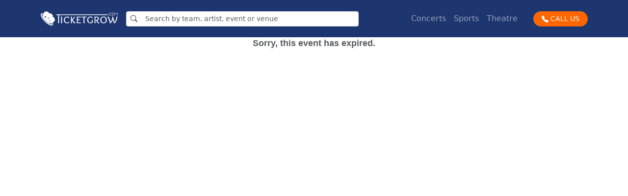

--- FILE ---
content_type: text/html; charset=utf-8
request_url: https://ticketgrow.com/tickets/5829094/meltt-tickets
body_size: 19128
content:
<!DOCTYPE html><html lang="en"><head><meta charSet="utf-8"/><script id="voiceflow-script" type="text/javascript">
            (function(d, t) {
              var v = d.createElement(t), s = d.getElementsByTagName(t)[0];
              v.onload = function() {
                window.voiceflow.chat.load({
                  verify: { projectID: '66e2b996bedca0b98afe19a1' },
                  url: 'https://general-runtime.voiceflow.com',
                  versionID: 'production'
                });
              };
              v.src = "https://cdn.voiceflow.com/widget/bundle.mjs"; 
              v.type = "text/javascript"; 
              s.parentNode.insertBefore(v, s);
            })(document, 'script');
          </script><meta name="viewport" content="initial-scale=1.0, user-scalable=no, width=device-width"/><meta name="next-head-count" content="3"/><link rel="icon" href="/favicon.ico"/><script id="gtm" data-nscript="beforeInteractive">
        (function(w,d,s,l,i){w[l]=w[l]||[];w[l].push({'gtm.start':
        new Date().getTime(),event:'gtm.js'});var f=d.getElementsByTagName(s)[0],
        j=d.createElement(s),dl=l!='dataLayer'?'&l='+l:'';j.async=true;j.src=
        'https://www.googletagmanager.com/gtm.js?id='+i+dl;f.parentNode.insertBefore(j,f);
        })(window,document,'script','dataLayer','GTM-P5JR7XPX');
        </script><link rel="preload" href="/_next/static/css/0ac6e2066a9064eb.css" as="style"/><link rel="stylesheet" href="/_next/static/css/0ac6e2066a9064eb.css" data-n-g=""/><noscript data-n-css=""></noscript><script defer="" nomodule="" src="/_next/static/chunks/polyfills-c67a75d1b6f99dc8.js"></script><script src="/_next/static/chunks/webpack-59c5c889f52620d6.js" defer=""></script><script src="/_next/static/chunks/framework-2c79e2a64abdb08b.js" defer=""></script><script src="/_next/static/chunks/main-9c8fd354a6242c23.js" defer=""></script><script src="/_next/static/chunks/pages/_app-5bfc8a72e3035cae.js" defer=""></script><script src="/_next/static/chunks/pages/tickets/%5BeventID%5D/%5BeventName%5D-be179ae2d0501e50.js" defer=""></script><script src="/_next/static/AQtve93JwyjN6b5ELcxrm/_buildManifest.js" defer=""></script><script src="/_next/static/AQtve93JwyjN6b5ELcxrm/_ssgManifest.js" defer=""></script></head><body><div id="__next"><div><header><nav class="navbar navbar-expand-lg navbar-dark bg-info"><div class="container-lg"><a class="navbar-brand" href="/"><img alt="TicketGrow logo" loading="lazy" width="159" height="50" decoding="async" data-nimg="1" style="color:transparent" srcSet="/_next/image?url=%2F_next%2Fstatic%2Fmedia%2Flogo.986aa98a.png&amp;w=256&amp;q=75 1x, /_next/image?url=%2F_next%2Fstatic%2Fmedia%2Flogo.986aa98a.png&amp;w=384&amp;q=75 2x" src="/_next/image?url=%2F_next%2Fstatic%2Fmedia%2Flogo.986aa98a.png&amp;w=384&amp;q=75"/></a><button class="navbar-toggler rounded-pill" type="button" data-bs-toggle="offcanvas" data-bs-target="#mobileMenu" aria-controls="mobileMenu"><span class="navbar-toggler-icon"></span></button><div class="position-relative row w-100 mt-3 mt-lg-0"><div class="col-12 col-xl-10 col-xxl-8"><form class="input-group input-group-sm"><span class="input-group-text bg-white"><svg stroke="currentColor" fill="currentColor" stroke-width="0" viewBox="0 0 16 16" height="1em" width="1em" xmlns="http://www.w3.org/2000/svg"><path d="M11.742 10.344a6.5 6.5 0 1 0-1.397 1.398h-.001c.03.04.062.078.098.115l3.85 3.85a1 1 0 0 0 1.415-1.414l-3.85-3.85a1.007 1.007 0 0 0-.115-.1zM12 6.5a5.5 5.5 0 1 1-11 0 5.5 5.5 0 0 1 11 0z"></path></svg></span><input type="search" class="form-control border-start-0" placeholder="Search by team, artist, event or venue" value=""/></form></div><div style="z-index:9999;margin-top:2.5rem" class="position-absolute bg-white text-dark rounded-2 d-flex flex-column justify-content-center container-fluid"></div></div><div class="offcanvas offcanvas-end d-lg-none" tabindex="-1" id="mobileMenu" aria-labelledby="mobileMenuLabel"><div class="offcanvas-header"><h5 class="offcanvas-title" id="mobileMenuLabel"><a class="navbar-brand" href="/"><img alt="TicketGrow logo" loading="lazy" width="223" height="70" decoding="async" data-nimg="1" style="color:transparent" srcSet="/_next/image?url=%2F_next%2Fstatic%2Fmedia%2Flogo-dark.f14c4059.png&amp;w=256&amp;q=75 1x, /_next/image?url=%2F_next%2Fstatic%2Fmedia%2Flogo-dark.f14c4059.png&amp;w=640&amp;q=75 2x" src="/_next/image?url=%2F_next%2Fstatic%2Fmedia%2Flogo-dark.f14c4059.png&amp;w=640&amp;q=75"/></a></h5><button type="button" class="btn-close" data-bs-dismiss="offcanvas" aria-label="Close"></button></div><div class="offcanvas-body p-0"><ul class="list-group list-group-flush"><li class="list-group-item list-group-item-action"><a class="nav-link active" aria-current="page" href="/concert-tickets">Concerts<!-- --> <svg stroke="currentColor" fill="currentColor" stroke-width="0" viewBox="0 0 16 16" class="float-end" height="1em" width="1em" xmlns="http://www.w3.org/2000/svg"><path fill-rule="evenodd" d="M4.646 1.646a.5.5 0 0 1 .708 0l6 6a.5.5 0 0 1 0 .708l-6 6a.5.5 0 0 1-.708-.708L10.293 8 4.646 2.354a.5.5 0 0 1 0-.708z"></path></svg></a></li><li class="list-group-item list-group-item-action"><a class="nav-link active" aria-current="page" href="/sports-tickets">Sports<!-- --> <svg stroke="currentColor" fill="currentColor" stroke-width="0" viewBox="0 0 16 16" class="float-end" height="1em" width="1em" xmlns="http://www.w3.org/2000/svg"><path fill-rule="evenodd" d="M4.646 1.646a.5.5 0 0 1 .708 0l6 6a.5.5 0 0 1 0 .708l-6 6a.5.5 0 0 1-.708-.708L10.293 8 4.646 2.354a.5.5 0 0 1 0-.708z"></path></svg></a></li><li class="list-group-item list-group-item-action"><a class="nav-link active" aria-current="page" href="/theater-tickets">Theatre<!-- --> <svg stroke="currentColor" fill="currentColor" stroke-width="0" viewBox="0 0 16 16" class="float-end" height="1em" width="1em" xmlns="http://www.w3.org/2000/svg"><path fill-rule="evenodd" d="M4.646 1.646a.5.5 0 0 1 .708 0l6 6a.5.5 0 0 1 0 .708l-6 6a.5.5 0 0 1-.708-.708L10.293 8 4.646 2.354a.5.5 0 0 1 0-.708z"></path></svg></a></li><a class="btn btn-sm w-50 btn-primary text-white rounded-pill px-1 ms-2 mt-4 text-nowrap" href="tel:+18337832310"><svg stroke="currentColor" fill="currentColor" stroke-width="0" viewBox="0 0 16 16" height="1em" width="1em" xmlns="http://www.w3.org/2000/svg"><path fill-rule="evenodd" d="M1.885.511a1.745 1.745 0 0 1 2.61.163L6.29 2.98c.329.423.445.974.315 1.494l-.547 2.19a.678.678 0 0 0 .178.643l2.457 2.457a.678.678 0 0 0 .644.178l2.189-.547a1.745 1.745 0 0 1 1.494.315l2.306 1.794c.829.645.905 1.87.163 2.611l-1.034 1.034c-.74.74-1.846 1.065-2.877.702a18.634 18.634 0 0 1-7.01-4.42 18.634 18.634 0 0 1-4.42-7.009c-.362-1.03-.037-2.137.703-2.877L1.885.511z"></path></svg> CALL US</a></ul></div></div><div class="collapse navbar-collapse d-none d-lg-block"><ul class="navbar-nav align-items-center justify-content-end gap-3 ms-auto mb-2 mb-lg-0 position-relative"><li class="nav-item position-relative rounded-top false"><a class="nav-link  false" href="/concert-tickets">Concerts</a></li><li class="nav-item position-relative rounded-top false"><a class="nav-link  false" href="/sports-tickets">Sports</a></li><li class="nav-item position-relative rounded-top false"><a class="nav-link  false" href="/theater-tickets">Theatre</a></li></ul><a class="btn btn-sm btn-primary text-white rounded-pill px-3 ms-4 text-nowrap" href="tel:+18337832310"><svg stroke="currentColor" fill="currentColor" stroke-width="0" viewBox="0 0 16 16" height="1em" width="1em" xmlns="http://www.w3.org/2000/svg"><path fill-rule="evenodd" d="M1.885.511a1.745 1.745 0 0 1 2.61.163L6.29 2.98c.329.423.445.974.315 1.494l-.547 2.19a.678.678 0 0 0 .178.643l2.457 2.457a.678.678 0 0 0 .644.178l2.189-.547a1.745 1.745 0 0 1 1.494.315l2.306 1.794c.829.645.905 1.87.163 2.611l-1.034 1.034c-.74.74-1.846 1.065-2.877.702a18.634 18.634 0 0 1-7.01-4.42 18.634 18.634 0 0 1-4.42-7.009c-.362-1.03-.037-2.137.703-2.877L1.885.511z"></path></svg> CALL US</a></div></div></nav></header><div><div>
<script>

    var Seatics = Seatics || {};
    window.Seatics = Seatics;
    (function (Seatics) {
        Seatics.supportsPerformance=function(){return"performance"in window&&"now"in performance};Seatics.now=function(){return Seatics.supportsPerformance()?performance.now():Date.now()};
        Seatics.startJsExecuteTime = Seatics.now();

        Seatics.addStyle=function(n){var t=document.createElement("style");t.appendChild(document.createTextNode(n));document.head.appendChild(t)};
        
        Seatics.addStyle("#sea-mp{top:0;display:block;overflow:hidden;height:100%;width:100%;position:fixed;z-index:9999}@keyframes placeHolderShimmer{0%{background-position:-468px 0}100%{background-position:468px 0}}.sea-shimmer-background{animation:placeHolderShimmer 2s infinite linear;animation-fill-mode:forwards;background:#ddd;background:linear-gradient(to right,#ddd 8%,#ccc 18%,#ddd 33%);background-size:800px 104px;height:96px;position:relative}.sea-loading-row .sea-color-bar{width:10px;height:100%;float:left}.sea-loading-row{height:auto;width:100%}.sea-animated{height:100%;width:193px;border-bottom:1px solid #e6e6e6}.sea-mask{background-color:#fff;position:absolute}.sea-mask-parent{width:100%;position:absolute;border-bottom:1px solid #e6e6e6;height:50px;overflow:hidden}#sea-mp .sea-mask-parent{position:relative}.sea-mask-left{height:49px;left:10px;width:13px}.sea-mask-middle{height:3px;width:100%;left:23px;top:23px}.sea-mask-top{height:10px;left:23px;width:100%}.sea-mask-bottom{height:9px;top:40px;width:100%;left:23px}.sea-mask-right-top{width:100%;height:19px;left:50%;top:10px}.sea-mask-right-bottom{width:100%;height:19px;top:26px;left:40%}.sea-mp-header{height:91px;border-bottom:solid 1px #e6e6e6}.sea-mp-filter-button{background-color:#ddd;bottom:0;cursor:pointer;padding:9px;position:absolute;right:0;top:0;width:105px}.sea-mp-inventory-slider{list-style-type:none;margin:0;overflow-x:scroll;width:100%;float:left;white-space:nowrap;padding-left:8px;padding:0 125px 0 8px}.sea-mp-filter-row{background:#fff;border-bottom:solid 1px #e6e6e6;position:relative;overflow:hidden;height:39px}.sea-mp-map-shower{height:50px;border-bottom:solid 1px #e6e6e6;background:#1a1a1a}@media screen and (min-width:992px){#sea-mp{display:none}}"); 

        (function(n){var t,i=!1;n.initViewportTag=function(){return t=document.head.querySelector("meta[name=viewport]"),t||(t=document.createElement("meta"),t.setAttribute("name","viewport"),i=!1),i||(document.head.insertBefore(t,document.head.firstElementChild),t.setAttribute("content","initial-scale=1.0, width=device-width"),i=!0),t}})(Seatics);
        (function(n,t){n.addMobileLoadingScreen=function(){var i,f;if(n.initViewportTag(),i="sea-mp",!t.getElementById(i)){var r='<div class="sea-mp-header"><\/div><div class="sea-mp-map-shower"><\/div><div class="sea-mp-filter-row"><div class="sea-mp-inventory-slider"><\/div><div class="sea-mp-filter-button"><\/div><\/div><div id="sea-mp-list" class="sea-loading-row sea-loading-row-js sea-shimmer-background">{{LoadingRows}}<\/div>',e="",u=t.createElement("div");for(f=0;f<10;f++)e+='<div class="sea-mask-parent sea-mask-parent-js"><div class="sea-mask-left sea-mask"><\/div><div class="sea-mask-middle sea-mask"><\/div><div class="sea-mask-top sea-mask"><\/div><div class="sea-mask-bottom sea-mask"><\/div><div class="sea-mask-right-top sea-mask"><\/div><div class="sea-mask-right-bottom sea-mask"><\/div><\/div>';r=r.replace("{{LoadingRows}}",e);u.id=i;u.innerHTML=r;t.body.appendChild(u)}}})(Seatics,document);
        Seatics.addMobileLoadingScreen();

        Seatics.selfReferencingCloudfrontUrl = "d1s8091zjpj5vh.cloudfront.net";

        (function(n,t,i){var r=function(n){return typeof n=="string"},u=function(n){return n?Object.prototype.toString.call(n)==="[object Array]":!1},o=function(n,r){t.readyState==="complete"?n():i.addEventListener("load",function(){setTimeout(n,r)},!1)},s=function(i){var r=i.indexOf("//")&&i.indexOf("http");return r?("https:"===t.location.protocol?"https://":"http://")+n.selfReferencingCloudfrontUrl+i:i},f=function(n,i,r,u,f){var e=t.createElement("script");e.type=f||"text/javascript";n&&(e.src=s(n));u&&(e.text=u);i&&(e.onload=i);r&&(e.onerror=r);t.head.appendChild(e)},l=function(n,t,i,r){for(var o=0,s=!1,f=0;f<n.length;f++)e(n[f],u(t)?t[f]:null,function(){o++;o===n.length&&i&&i()},function(){!s&&r&&(s=!0,r())})},h=function(n,t,i,e,o){var c=function(){i+1<n.length?h(n,t,i+1,e):e&&e()},l=!1,s=n[i];r(s)?f(s,c,function(){!l&&o&&(l=!0,o())},null,u(t)?t[i]:t):(s(),c())},e=function(n,t,i,r){if(n.length===0){i&&i();return}u(n[0])?l(n,t,i,r):h(n,t,0,i,r)},c=function(r){return new Promise(function(u){var f=t.createElement("link");f.href=s(r);f.type="text/css";f.rel="stylesheet";f.onload=u;f.onerror=u;i.addEventListener("load",u);t.head.insertBefore(f,n.initViewportTag())})},a=function(n){for(var i=[],t=0;t<n.length;t++)i.push(c(n[t]));return i};n.addScript=function(n,t){f(!1,!1,!1,n,t)};n.loadStyle=function(n){return r(n)?c(n):a(n)};n.loadStyleAfterOnload=function(t,i){o(function(){n.loadStyle(t)},i)};n.loadScript=function(n,t,i){r(n)?f(n,t,i):e(n,null,t,i)};n.loadScriptWithType=function(n,t,i,o){r(n)?f(n,i,o,null,u(t)?t[0]:t):e(n,t,i,o)};n.loadScriptAfterOnload=function(t,i,r){o(function(){n.loadScript(t,r)},i)};n.addMetadataToUrl=function(t){var i=n.eventInfo||{},r=n.TrackingEvents||{},u={pg:r.pageviewGuid,rsi:n.riskifiedSessionId,wcid:n.config.websiteConfigId,eid:i.eventID,en:i.eventName,vid:i.venueID,vn:i.venueName,mp:i.mapName,tgc:i.ticketGroupCount,lyt:n.config.startingInDesktopMode?"Desktop":"Mobile"};return t+(t.indexOf("?")===-1?"?":"&")+"mtdt="+encodeURIComponent(JSON.stringify(u))}})(Seatics,document,window);
        (function(n){var t={EventTimes:{},FunctionTimes:{},IsCustomUI:!1},i={},r={log:t,setNumTickets:function(n){t.NumberOfTickets=n},startTimer:function(t){i[t]=n.now()},endTimer:function(r){var u=i[r];u&&(t.FunctionTimes[r]=Math.round(n.now()-u),i[r]=null)},recordEventTime:function(n,i){t.EventTimes[n]=Math.round(i)},setIsCustomUi:function(n){t.IsCustomUI=n}};n.JsFunctionTimer=r})(Seatics);
        
        Seatics.config = Seatics.config || {};
        Seatics.config.websiteConfigId = 25303;
        Seatics.apiDomain = Seatics.domain = "//mapwidget3.seatics.com";
        Seatics.Coordinator = { isComplete: false };
        
        Seatics.flags = Seatics.flags || {}; 
        Seatics.flags.mapwidget_aip_flow_enhancements_202505 = false;
        Seatics.flags.mapwidget_mlb_logo_enabled = false;
        Seatics.flags.mapwidget_enable_full_ticket_text_visibility = false;
       

        
        var s = {
            evtInf: Seatics.eventInfo = Seatics.eventInfo || {"eventID":0,"eventName":null,"eventDate":new Date(1, 0, 1, 0, 0),"city":null,"stateProvince":null,"stateProvinceName":null,"country":null,"countryName":null,"venueName":null,"mapName":null,"emptyEvent":true,"eventNotes":null,"mapImage":null,"mapStatic":null,"GAOnly":false,"isParkingEvent":false,"mapsFilesDomain":"d340sbn9oxreq3.cloudfront.net","mapIsInteractive":false,"postalCode":null,"eventViewCount24Hours":0,"performerIds":null,"primaryPerformerId":0,"venueID":0,"venueConfigID":0,"isGiftCardEvent":false,"isVirtualEvent":false,"isEventPostponed":false,"masterCategoryId":null,"hasSeatGroupData":false,"mlb":{"IsMlbEvent":false,"EventImages":[]}},
            tixRaw: null,
            tixLoad: 0,
            usrLoc: null
        };

        
            s.tixRaw = [];
            s.usrLoc = [];
        s.tixLoad = true;
            (function(n){n.viewportSize={};n.viewportSize.getHeight=function(){return t("Height")};n.viewportSize.getWidth=function(){return t("Width")};var t=function(t){var f,o=t.toLowerCase(),e=n.document,i=e.documentElement,r,u;return n["inner"+t]===undefined?f=i["client"+t]:n["inner"+t]!==i["client"+t]?(r=e.createElement("body"),r.id="vpw-test-b",r.style.cssText="overflow:scroll",u=e.createElement("div"),u.id="vpw-test-d",u.style.cssText="position:absolute;top:-1000px",u.innerHTML="<style>@media("+o+":"+i["client"+t]+"px){body#vpw-test-b div#vpw-test-d{"+o+":7px!important}}<\/style>",r.appendChild(u),i.insertBefore(r,e.head),f=u["offset"+t]===7?i["client"+t]:n["inner"+t],i.removeChild(r)):f=n["inner"+t],f}})(window);
        Seatics.config.smallBreakpoint = 991;
        s.frmLibLoad = 0;
        s.vWidth = Seatics.config.startingViewportWidth = viewportSize.getWidth();
        s.vHeight = Seatics.config.startingViewportHeight = viewportSize.getHeight();
        s.desktop = Seatics.config.startingInDesktopMode = s.vWidth > Seatics.config.smallBreakpoint;
        Seatics.cacheBuster = 'v=' + "3.0-2026-1-1402-4657";

        
        Seatics.JsFunctionTimer.startTimer("CoreFilesGet");
        

        var useIntl = typeof (Intl) !== 'undefined' && typeof (Intl.getCanonicalLocales) !== 'undefined';
        if (useIntl) {
            try {
                if (!Intl.getCanonicalLocales('en-US').length) {
                    useIntl = false;
                }
            } catch (e) {
                useIntl = false;
            }
        }
        Seatics.loadScript([[('https:' === document.location.protocol ? 'https:' : 'http:') + '//code.jquery.com/jquery-3.7.1.min.js', function () { Seatics.JsFunctionTimer.endTimer("CoreFilesGet");}],
            [function () { Seatics.JsFunctionTimer.startTimer("MapLibsGet"); }, "/Javascript/Seatics/Languages/Core/en?v=lzNLLgXItenU4D8Bb014YDjyx2QKSMUd6rgs-PY7cVk1"],
            useIntl ? [] : ["/Javascript/Seatics/Languages/Currencies/en-US?v=wywHWTEbkiwusEM3uLSSoEvXxdN1RVo9xJ69JETUCFg1"],
            s.desktop ? ["/Javascript/libsNoBootstrapDesktopCore?v=mUCBsgfROVsVj7GK2EJ8XlWzl5iO98vLiFXHXFR9jJ81"] : ["/Javascript/libsNoBootstrapMobileCore?v=w0Po3ZXHF5B4H1tJU4hExTLiTsZozlSUCtBdKfszIs81"],
                
            
            ["/js2?lang=en-US&" + Seatics.cacheBuster]],
            function () {
                Seatics.JsFunctionTimer.endTimer("MapLibsGet");
                s.frmLibLoad = 1;
                Seatics.IntlInstance = new (useIntl ? Intl : IntlPolyfill).NumberFormat('en-US',
                    { style: 'currency', currency: 'USD' });

                
                s.mapJsLoad = true;
                

                Seatics.js2(s);

                
            });

        Seatics.delayedRiskifiedBeacon = true;
        Seatics.delayedRiskifiedGUID = "f4ed2778-a24d-4608-90ca-c44062875f4a-1768619383";

        
        Seatics.dbConfig = {};
        

        var cssTheme,
            cssUrls = {};

        function addCssTheme(name, mobileMain, mobileDelayed, desktopMain, desktopDelayed) {
            cssUrls[name] = {
                mobile: { main: mobileMain, delayed: mobileDelayed },
                desktop: { main: desktopMain, delayed: desktopDelayed }
            };
        }
        
        addCssTheme("light",["/Css/light-mobile?v=kuZfqODV279yY8TFis5xbGKAeacJ_HtEbEX6HdfLswY1"],["/Css/light-mobile-delayed?v=OfT4s3LfZOhLJpOLVe0SQbA77x_8as4_neXAHuCogs81"],["/Css/light-desktop?v=Q_Xu7pqAEaObUA8UTZt76G4blT_4MBg_BaMuC7FTJDM1"],["/Css/light-desktop-delayed?v=SVGfZdcEZs8D59cfekfbBYZbfjNkr9IPTrwy_M1p8DE1"]);
    addCssTheme("dark",["/Css/dark-mobile?v=hTpSKcPeyp6usUDHmIsCMsYt8dOvE19bXqFWR9UoK5U1"],["/Css/dark-mobile-delayed?v=QHsn2E_nWBzyEsAwSnKdZIXwzAXXZkqKVyQd6HRRE981"],["/Css/dark-desktop?v=yxDOo7Gh6pZJmOXBxmO73H9OZaYVxR2vSv_Xw1zqdrw1"],["/Css/dark-desktop-delayed?v=fGWuAVTYUvJlngtVMQ5T7YyWmIXZZ5ygpwWFqsX1mu01"]);

        var useDarkTheme = false;
        if (typeof Seatics.config.useDarkTheme !== "undefined") {
            useDarkTheme = Seatics.config.useDarkTheme;
        }

        

        cssTheme = useDarkTheme ? "dark" : "light";
        

        Seatics.cssThemeFiles = cssUrls[cssTheme][s.desktop ? "desktop" : "mobile"];
        var cssFiles = Seatics.cssThemeFiles.main;

        

        s.cssLoadPrms = Seatics.loadStyle(cssFiles);

        

        Seatics.html = Object.create(null);
        Seatics.configHtml = Object.create(null);
        Seatics.config.policiesPage = "http://TicketGrow.com/terms";
        
        Seatics.parkWhizUrl = "https://www.parkwhiz.com/";

        
        var arbInitJs = Seatics.config.arbitraryInitialJs || Seatics.dbConfig.arbitraryInitialJs;
        if (arbInitJs) {
            Seatics.addScript(arbInitJs);
        }

        (function(n,t){var o;n.Presentation=n.Presentation||{};n.configDefaults=n.configDefaults||{};n.FilterOptionExtensions=n.FilterOptionExtensions||{};o=n.FilterOptions||{};n.flags=n.flags||{};n.isFlagOn=function(t){return t?n.flags.hasOwnProperty(t)?n.flags[t]:!1:!1};var r=n.externalSettings||{},u=n.config,s=!1,e={},l={add:function(n,t){e[n]=t},loadAll:function(){if(!s){for(var n in e)e.hasOwnProperty(n)&&e[n]();s=!0}}},a=15,v=0,h=t.onerror,f=function(t,i){if(u&&u.debug&&console&&console.log(i),!(v++>a)){if(!n.domain)throw i;var r=n.domain+"/jsErrorLogger/log?mapFile="+encodeURIComponent((n.eventInfo?n.eventInfo.mapName:"")||(n.mapData?n.mapData.mapName:""))+"&jsErrorType="+encodeURIComponent(t)+"&errorMessage="+encodeURIComponent(i)+"&wcid="+encodeURIComponent(u.websiteConfigId);n.loadScriptAfterOnload(n.addMetadataToUrl(r))}},y={generalError:function(n){f("General Maps JS error",n)},warning:function(){},mapDataError:function(n){f("Map data error",n)},debugMessage:function(n){u&&u.debug&&f("Js debug message",n)},featureFlagError:function(n){f("Feature flag JS error",n)}},c=0,i={processing:!1,eventQueue:[],listeners:n.TrackingEventListener?[n.TrackingEventListener]:[],EventType:{MapInteraction:"MapInteraction",FiltersChanged:"FiltersChanged",FinishedLoading:"FinishedLoading",BuyButtonClicked:"BuyButtonClicked",LoadEvent:"LoadEvent",FeatureFlag:"FeatureFlag",LoadedSeatData:"LoadedSeatData"},registerEventListener:function(n){typeof n=="function"?i.listeners.push(n):console.error&&console.error("Tracking Event Listener must be a function")},fireEvent:function(t,r){if(i.eventQueue){if(t===i.EventType.MapInteraction){var u=Date.now();if(u-c<1e3)return;c=u}r=r||{};r.executeTime=n.now();i.eventQueue.push({eventType:t,eventData:r,eventTime:Date.now()});i.processing&&setTimeout(i.handleQueuedEvents,0)}}};n.Text=n.Text||{};n.Text.Ticket="ticket";n.SortOptions={PriceAsc:{key:"PriceAsc",displayableOption:!0,name:"Price - Low to High"},PriceDesc:{key:"PriceDesc",displayableOption:!0,name:"Price - High to Low"},ValueScoreDesc:{key:"ValueScoreDesc",displayableOption:!1,name:"Value Score - High to Low"},SectionAsc:{key:"SectionAsc",displayableOption:!0,name:"Section - Ascending"},SectionDesc:{key:"SectionDesc",displayableOption:!0,name:"Section - Descending"},RowAsc:{key:"RowAsc",displayableOption:!0,name:"Row - Ascending"},RowDesc:{key:"RowDesc",displayableOption:!0,name:"Row - Descending"},Marked:{key:"Marked",displayableOption:!1,name:"Featured Tickets - Show first"}};o.QuantityFilterType={"1":{value:1,isAvailable:!1,exact:!0},"2":{value:2,isAvailable:!1,exact:!0},"3":{value:3,isAvailable:!1,exact:!0},"4+":{value:4,isAvailable:!1,exact:!1,maxQtySelected:!0}};n.TicketType={EventTicket:{value:1,isAvailable:!1},Parking:{value:3,isAvailable:!1},Hotels:{value:4,isAvailable:!1},Packages:{value:5,isAvailable:!1},FlexTickets:{value:101,isAvailable:!1},AccessPasses:{value:102,isAvailable:!1},GiftCards:{value:11,isAvailable:!1}};n.DeliveryType={ETickets:{value:1,isAvailable:!1},InstantDownload:{value:2,isAvailable:!1},LocalPickup:{value:3,isAvailable:!1},MobileEntry:{value:4,isAvailable:!1}};n.ViewStates={StandardView:0,PreCheckoutView:1,MyListView:2};n.SmallScreenMapOptions={HalfShown:0,HiddenWithPreview:1,FullyHidden:2,FullyShown:3};n.TicketGroupSeparationOptions={Integrate:0,Separate:1,Hide:2,Isolate:3};n.DeliveryBundlingOptions={None:1,EntireFee:2,CheapestFee:3};n.WebsiteShippingOverridePriceType={None:0,Flat:1,PerTicket:2};n.LocationApplicationType={eventAndUser:1,eventOnly:2,eventOrUser:3,eventOrUserUSOnly:4};r.shippingOverridePriceFlat=0;r.shippingOverridePerTicketPrice=0;r.shippingOverridePerTicketQuantityCap=0;r.shippingOverridePerTicketFeeAfterCap=0;r.websiteShippingOverridePriceType=0;n.externalSettings=r;n.FilterOptions=o;n.RequiredLibs=l;n.ErrorLogger=y;n.TrackingEvents=i;t.onerror=function(n,t,i){return f("Uncaught JS error","url: "+t+"\nline: "+i+"\nmessage:"+n),h&&h(n,t,i),!1};n.extendUndefined=function(n,t){for(var i in t)typeof n[i]=="undefined"&&(typeof t.hasOwnProperty!="function"||t.hasOwnProperty(i))&&(n[i]=t[i])};n.Capitalize=function(n){return n.split(" ").map(function(n){return n.charAt(0).toUpperCase()+n.slice(1)}).join(" ")}})(Seatics,window);

        Seatics.TrackingEvents.fireEvent(Seatics.TrackingEvents.EventType.LoadEvent, { interactionType: "StartMapsScriptLoad" });

        Seatics.libraryFiles = [];
    
        Seatics.externalSettings = Seatics.externalSettings || {};

        
        Seatics.externalSettings.disablePriceSlashes = true;
        

        Seatics.config.ticketSeparationOptions = Seatics.config.ticketSeparationOptions || {};

        s.evtInf.brokerLicenses = [];

        s.hdlNoTix = 1;
        s.transl = 0;
        s.disc = null;
        s.tixMapCon = s.mapJsLoad = s.mapCre8 = s.presLoad = s.showBrnd = 0;

        

        Seatics.configDefaults.useC3 = true;

        
        Seatics.configDefaults.deliveryFeeBundling = 2;
        Seatics.calcMapImageScale=function(n,t){var i=Math.ceil(Math.log(n)/Math.LN2);return Math.min(4,t?1:1<<(i<0?0:i))};

        Seatics.addTicketData=function(n,t){Seatics.JsFunctionTimer.setNumTickets(n.length);s.disc=t;s.tixRaw=n;s.tixLoad=!0;Seatics.Coordinator.checkComplete&&Seatics.Coordinator.checkComplete()};

        Seatics.TrackingEvents.fireEvent(Seatics.TrackingEvents.EventType.LoadEvent, { interactionType: "FinishedEvaluatingBlockingJs" });
    })(Seatics);

    
        Seatics.userIpAddress = "206.81.5.224";
        Seatics.loadScript([["/Javascript/featureFlag?v=QZkofPsrtcJBlnG2BbtFMK2d_qx70iQ9A3MfF2jtt2U1"], ["https://cdn.jsdelivr.net/npm/@growthbook/growthbook/dist/bundles/index.min.js"]],
            function () {
                Seatics.growthBookLoaded('https://growthbookproxy.tn-apis.com', 'sdk-Vfa0ibSrg2mq4Q6');
            }, function () {
                if (typeof (Seatics.growthBookFailed) === 'function') {
                    Seatics.growthBookFailed()
                } else {
                    console.log('Failed to load GrowthBook');
                }
            });
     
</script>
    
<div id="tn-maps" role="main" style="height: 100%;" class="seatics">
</div>

  <script>
			Seatics = Seatics || {};
			Seatics.config = Seatics.config || {};

			Seatics.config.enableLegalDisclosureMobile = false;
			Seatics.config.enableHeaderLowerLegalDisclosureMobile = false;
			Seatics.config.enableQuantityModal = true;
	    Seatics.config.c3CheckoutDomain = "checkout.ticketgrow.com";
      Seatics.config.c3CurrencyCode = "USD";
      Seatics.config.useC3 = true;
			Seatics.config.showBranding = false;
			Seatics.config.useSuperLevels = true;
			Seatics.config.selectionScheme = 1;
      Seatics.config.buyButtonContentHtml = '<button class="btn-buy venue-ticket-list-checkout-trigger-js">Continue</button>';
			Seatics.config.preCheckoutButtonHtml = 'Checkout';
			Seatics.config.legendExpanded = false;
			Seatics.config.tgMarkTooltipText = 'This seller is so confident in the quality of their tickets, they will guarantee your order at 125%!';
			Seatics.config.enableMapMarketing = false;
			Seatics.config.skipPrecheckoutDesktop = true;
			Seatics.config.ticketListOnRight = true;
			Seatics.config.mapContained = true;
			Seatics.config.enableListMarketingDesktop = false;
			Seatics.config.enableMyList = false;
			Seatics.config.showTLCompare = false;
			Seatics.config.showTLCompareBtn = false;
			Seatics.config.skipPrecheckoutMobile = true;
			Seatics.config.enableListMarketingMobile = false;
			Seatics.config.smallScreenMapLayout = Seatics.SmallScreenMapOptions.FullyHidden;
			Seatics.config.tgGuaranteeNoteHtml = '';
			Seatics.config.eventInfoRightCol = '<a id="headerPhoneNum" class="btn btn-default btn-sm" href="tel:8888913794"><i class="fa fa-phone"></i></a>';
			Seatics.config.showZoomControls = true;
			Seatics.config.enableFeedBack = false;
			Seatics.config.enableHeaderMarketing = false;
      Seatics.config.noTicketsHandler = function () {
      $('.pdp-blurbtext, .desktop-back-btn').hide();
      
      document.title = 'No Tickets Available';

      $('#tn-maps-inner').hide();
         var divToAdd = `<div id="no-tickets-msg-ctn" class="no-tickets-msg-ctn">
          <p class="no-tickets-msg-hdr">
              Sorry, There is not tickets for this event.
          </p>
          <div class="no-tickets-msg-text-ctn">
              Please try:
              <div>
                  <ul class="no-tickets-msg-list">
                      <li>Searching for a different event date</li>
                  </ul>
              </div>
          </div>
      </div> `;
    $("#tn-maps").append(divToAdd);
};

Seatics.config.mapFinishedRenderingHandler = function(){
        document.title = document.querySelector("#sea-event-info-name").textContent + " at " + document.querySelector(".event-info-place").children[1].textContent;
        document.querySelector('#tn-maps').classList.add('completed');                
        Seatics.config.ticketSeparationOptions = {
          packages: Seatics.TicketGroupSeparationOptions.Separate,
          parking: Seatics.TicketGroupSeparationOptions.Separate,
          passes: Seatics.TicketGroupSeparationOptions.Separate,
          hotels: Seatics.TicketGroupSeparationOptions.Separate,
          unmappedFlex: Seatics.TicketGroupSeparationOptions.Separate,
          unmappedStandard: Seatics.TicketGroupSeparationOptions.Separate
        };    
        // if( /Android|webOS|iPhone|iPad|iPod|BlackBerry|IEMobile|Opera Mini/i.test(navigator.userAgent) ) {
        //   setTimeout(function(){ document.querySelector("#list-ctn").style.top = '96px'; }, 900);
                      
        // }
      };

  document.addEventListener("DOMContentLoaded", function () {
    Seatics.config.ticketRowRenderedHandler = function () {
        var year = parseInt($('.event-info-date-date.event-info-date-loc').text().split(' ')[2]);
        var container = $("#event-info-area .event-info-content");

        if (year > 2030 && !container.hasClass('postponed')) {
          container.addClass('postponed');
            $('.event-info-date-date').html("Currently");
            $('.event-info-date-time').html('Postponed');
            $('.event-info-date-time-span').html("<span class='cm-time'></span>Currently Postponed");
          }
      $("#map-shower").on("click", () => {
        if($("#map-resize-txt").html() === "Show Map"){ $("#venue-map").css("top", "0"); $("#list-ctn").css("top", "330px                                                                                                                                                                                                                                   ")}
      });
 
    };
  });
    </script>
  </div></div></div><noscript><iframe src="https://www.googletagmanager.com/ns.html?id=GTM-P5JR7XPX" height="0" width="0" style="display:none;visibility:hidden"></iframe></noscript></div><script id="__NEXT_DATA__" type="application/json">{"props":{"pageProps":{"widgetHTML":"\r\n\u003cscript\u003e\r\n\r\n    var Seatics = Seatics || {};\r\n    window.Seatics = Seatics;\r\n    (function (Seatics) {\r\n        Seatics.supportsPerformance=function(){return\"performance\"in window\u0026\u0026\"now\"in performance};Seatics.now=function(){return Seatics.supportsPerformance()?performance.now():Date.now()};\r\n        Seatics.startJsExecuteTime = Seatics.now();\r\n\r\n        Seatics.addStyle=function(n){var t=document.createElement(\"style\");t.appendChild(document.createTextNode(n));document.head.appendChild(t)};\r\n        \r\n        Seatics.addStyle(\"#sea-mp{top:0;display:block;overflow:hidden;height:100%;width:100%;position:fixed;z-index:9999}@keyframes placeHolderShimmer{0%{background-position:-468px 0}100%{background-position:468px 0}}.sea-shimmer-background{animation:placeHolderShimmer 2s infinite linear;animation-fill-mode:forwards;background:#ddd;background:linear-gradient(to right,#ddd 8%,#ccc 18%,#ddd 33%);background-size:800px 104px;height:96px;position:relative}.sea-loading-row .sea-color-bar{width:10px;height:100%;float:left}.sea-loading-row{height:auto;width:100%}.sea-animated{height:100%;width:193px;border-bottom:1px solid #e6e6e6}.sea-mask{background-color:#fff;position:absolute}.sea-mask-parent{width:100%;position:absolute;border-bottom:1px solid #e6e6e6;height:50px;overflow:hidden}#sea-mp .sea-mask-parent{position:relative}.sea-mask-left{height:49px;left:10px;width:13px}.sea-mask-middle{height:3px;width:100%;left:23px;top:23px}.sea-mask-top{height:10px;left:23px;width:100%}.sea-mask-bottom{height:9px;top:40px;width:100%;left:23px}.sea-mask-right-top{width:100%;height:19px;left:50%;top:10px}.sea-mask-right-bottom{width:100%;height:19px;top:26px;left:40%}.sea-mp-header{height:91px;border-bottom:solid 1px #e6e6e6}.sea-mp-filter-button{background-color:#ddd;bottom:0;cursor:pointer;padding:9px;position:absolute;right:0;top:0;width:105px}.sea-mp-inventory-slider{list-style-type:none;margin:0;overflow-x:scroll;width:100%;float:left;white-space:nowrap;padding-left:8px;padding:0 125px 0 8px}.sea-mp-filter-row{background:#fff;border-bottom:solid 1px #e6e6e6;position:relative;overflow:hidden;height:39px}.sea-mp-map-shower{height:50px;border-bottom:solid 1px #e6e6e6;background:#1a1a1a}@media screen and (min-width:992px){#sea-mp{display:none}}\"); \r\n\r\n        (function(n){var t,i=!1;n.initViewportTag=function(){return t=document.head.querySelector(\"meta[name=viewport]\"),t||(t=document.createElement(\"meta\"),t.setAttribute(\"name\",\"viewport\"),i=!1),i||(document.head.insertBefore(t,document.head.firstElementChild),t.setAttribute(\"content\",\"initial-scale=1.0, width=device-width\"),i=!0),t}})(Seatics);\r\n        (function(n,t){n.addMobileLoadingScreen=function(){var i,f;if(n.initViewportTag(),i=\"sea-mp\",!t.getElementById(i)){var r='\u003cdiv class=\"sea-mp-header\"\u003e\u003c\\/div\u003e\u003cdiv class=\"sea-mp-map-shower\"\u003e\u003c\\/div\u003e\u003cdiv class=\"sea-mp-filter-row\"\u003e\u003cdiv class=\"sea-mp-inventory-slider\"\u003e\u003c\\/div\u003e\u003cdiv class=\"sea-mp-filter-button\"\u003e\u003c\\/div\u003e\u003c\\/div\u003e\u003cdiv id=\"sea-mp-list\" class=\"sea-loading-row sea-loading-row-js sea-shimmer-background\"\u003e{{LoadingRows}}\u003c\\/div\u003e',e=\"\",u=t.createElement(\"div\");for(f=0;f\u003c10;f++)e+='\u003cdiv class=\"sea-mask-parent sea-mask-parent-js\"\u003e\u003cdiv class=\"sea-mask-left sea-mask\"\u003e\u003c\\/div\u003e\u003cdiv class=\"sea-mask-middle sea-mask\"\u003e\u003c\\/div\u003e\u003cdiv class=\"sea-mask-top sea-mask\"\u003e\u003c\\/div\u003e\u003cdiv class=\"sea-mask-bottom sea-mask\"\u003e\u003c\\/div\u003e\u003cdiv class=\"sea-mask-right-top sea-mask\"\u003e\u003c\\/div\u003e\u003cdiv class=\"sea-mask-right-bottom sea-mask\"\u003e\u003c\\/div\u003e\u003c\\/div\u003e';r=r.replace(\"{{LoadingRows}}\",e);u.id=i;u.innerHTML=r;t.body.appendChild(u)}}})(Seatics,document);\r\n        Seatics.addMobileLoadingScreen();\r\n\r\n        Seatics.selfReferencingCloudfrontUrl = \"d1s8091zjpj5vh.cloudfront.net\";\r\n\r\n        (function(n,t,i){var r=function(n){return typeof n==\"string\"},u=function(n){return n?Object.prototype.toString.call(n)===\"[object Array]\":!1},o=function(n,r){t.readyState===\"complete\"?n():i.addEventListener(\"load\",function(){setTimeout(n,r)},!1)},s=function(i){var r=i.indexOf(\"//\")\u0026\u0026i.indexOf(\"http\");return r?(\"https:\"===t.location.protocol?\"https://\":\"http://\")+n.selfReferencingCloudfrontUrl+i:i},f=function(n,i,r,u,f){var e=t.createElement(\"script\");e.type=f||\"text/javascript\";n\u0026\u0026(e.src=s(n));u\u0026\u0026(e.text=u);i\u0026\u0026(e.onload=i);r\u0026\u0026(e.onerror=r);t.head.appendChild(e)},l=function(n,t,i,r){for(var o=0,s=!1,f=0;f\u003cn.length;f++)e(n[f],u(t)?t[f]:null,function(){o++;o===n.length\u0026\u0026i\u0026\u0026i()},function(){!s\u0026\u0026r\u0026\u0026(s=!0,r())})},h=function(n,t,i,e,o){var c=function(){i+1\u003cn.length?h(n,t,i+1,e):e\u0026\u0026e()},l=!1,s=n[i];r(s)?f(s,c,function(){!l\u0026\u0026o\u0026\u0026(l=!0,o())},null,u(t)?t[i]:t):(s(),c())},e=function(n,t,i,r){if(n.length===0){i\u0026\u0026i();return}u(n[0])?l(n,t,i,r):h(n,t,0,i,r)},c=function(r){return new Promise(function(u){var f=t.createElement(\"link\");f.href=s(r);f.type=\"text/css\";f.rel=\"stylesheet\";f.onload=u;f.onerror=u;i.addEventListener(\"load\",u);t.head.insertBefore(f,n.initViewportTag())})},a=function(n){for(var i=[],t=0;t\u003cn.length;t++)i.push(c(n[t]));return i};n.addScript=function(n,t){f(!1,!1,!1,n,t)};n.loadStyle=function(n){return r(n)?c(n):a(n)};n.loadStyleAfterOnload=function(t,i){o(function(){n.loadStyle(t)},i)};n.loadScript=function(n,t,i){r(n)?f(n,t,i):e(n,null,t,i)};n.loadScriptWithType=function(n,t,i,o){r(n)?f(n,i,o,null,u(t)?t[0]:t):e(n,t,i,o)};n.loadScriptAfterOnload=function(t,i,r){o(function(){n.loadScript(t,r)},i)};n.addMetadataToUrl=function(t){var i=n.eventInfo||{},r=n.TrackingEvents||{},u={pg:r.pageviewGuid,rsi:n.riskifiedSessionId,wcid:n.config.websiteConfigId,eid:i.eventID,en:i.eventName,vid:i.venueID,vn:i.venueName,mp:i.mapName,tgc:i.ticketGroupCount,lyt:n.config.startingInDesktopMode?\"Desktop\":\"Mobile\"};return t+(t.indexOf(\"?\")===-1?\"?\":\"\u0026\")+\"mtdt=\"+encodeURIComponent(JSON.stringify(u))}})(Seatics,document,window);\r\n        (function(n){var t={EventTimes:{},FunctionTimes:{},IsCustomUI:!1},i={},r={log:t,setNumTickets:function(n){t.NumberOfTickets=n},startTimer:function(t){i[t]=n.now()},endTimer:function(r){var u=i[r];u\u0026\u0026(t.FunctionTimes[r]=Math.round(n.now()-u),i[r]=null)},recordEventTime:function(n,i){t.EventTimes[n]=Math.round(i)},setIsCustomUi:function(n){t.IsCustomUI=n}};n.JsFunctionTimer=r})(Seatics);\r\n        \r\n        Seatics.config = Seatics.config || {};\r\n        Seatics.config.websiteConfigId = 25303;\r\n        Seatics.apiDomain = Seatics.domain = \"//mapwidget3.seatics.com\";\r\n        Seatics.Coordinator = { isComplete: false };\r\n        \r\n        Seatics.flags = Seatics.flags || {}; \r\n        Seatics.flags.mapwidget_aip_flow_enhancements_202505 = false;\r\n        Seatics.flags.mapwidget_mlb_logo_enabled = false;\r\n        Seatics.flags.mapwidget_enable_full_ticket_text_visibility = false;\r\n       \r\n\r\n        \r\n        var s = {\r\n            evtInf: Seatics.eventInfo = Seatics.eventInfo || {\"eventID\":0,\"eventName\":null,\"eventDate\":new Date(1, 0, 1, 0, 0),\"city\":null,\"stateProvince\":null,\"stateProvinceName\":null,\"country\":null,\"countryName\":null,\"venueName\":null,\"mapName\":null,\"emptyEvent\":true,\"eventNotes\":null,\"mapImage\":null,\"mapStatic\":null,\"GAOnly\":false,\"isParkingEvent\":false,\"mapsFilesDomain\":\"d340sbn9oxreq3.cloudfront.net\",\"mapIsInteractive\":false,\"postalCode\":null,\"eventViewCount24Hours\":0,\"performerIds\":null,\"primaryPerformerId\":0,\"venueID\":0,\"venueConfigID\":0,\"isGiftCardEvent\":false,\"isVirtualEvent\":false,\"isEventPostponed\":false,\"masterCategoryId\":null,\"hasSeatGroupData\":false,\"mlb\":{\"IsMlbEvent\":false,\"EventImages\":[]}},\r\n            tixRaw: null,\r\n            tixLoad: 0,\r\n            usrLoc: null\r\n        };\r\n\r\n        \r\n            s.tixRaw = [];\r\n            s.usrLoc = [];\r\n        s.tixLoad = true;\r\n            (function(n){n.viewportSize={};n.viewportSize.getHeight=function(){return t(\"Height\")};n.viewportSize.getWidth=function(){return t(\"Width\")};var t=function(t){var f,o=t.toLowerCase(),e=n.document,i=e.documentElement,r,u;return n[\"inner\"+t]===undefined?f=i[\"client\"+t]:n[\"inner\"+t]!==i[\"client\"+t]?(r=e.createElement(\"body\"),r.id=\"vpw-test-b\",r.style.cssText=\"overflow:scroll\",u=e.createElement(\"div\"),u.id=\"vpw-test-d\",u.style.cssText=\"position:absolute;top:-1000px\",u.innerHTML=\"\u003cstyle\u003e@media(\"+o+\":\"+i[\"client\"+t]+\"px){body#vpw-test-b div#vpw-test-d{\"+o+\":7px!important}}\u003c\\/style\u003e\",r.appendChild(u),i.insertBefore(r,e.head),f=u[\"offset\"+t]===7?i[\"client\"+t]:n[\"inner\"+t],i.removeChild(r)):f=n[\"inner\"+t],f}})(window);\r\n        Seatics.config.smallBreakpoint = 991;\r\n        s.frmLibLoad = 0;\r\n        s.vWidth = Seatics.config.startingViewportWidth = viewportSize.getWidth();\r\n        s.vHeight = Seatics.config.startingViewportHeight = viewportSize.getHeight();\r\n        s.desktop = Seatics.config.startingInDesktopMode = s.vWidth \u003e Seatics.config.smallBreakpoint;\r\n        Seatics.cacheBuster = 'v=' + \"3.0-2026-1-1402-4657\";\r\n\r\n        \r\n        Seatics.JsFunctionTimer.startTimer(\"CoreFilesGet\");\r\n        \r\n\r\n        var useIntl = typeof (Intl) !== 'undefined' \u0026\u0026 typeof (Intl.getCanonicalLocales) !== 'undefined';\r\n        if (useIntl) {\r\n            try {\r\n                if (!Intl.getCanonicalLocales('en-US').length) {\r\n                    useIntl = false;\r\n                }\r\n            } catch (e) {\r\n                useIntl = false;\r\n            }\r\n        }\r\n        Seatics.loadScript([[('https:' === document.location.protocol ? 'https:' : 'http:') + '//code.jquery.com/jquery-3.7.1.min.js', function () { Seatics.JsFunctionTimer.endTimer(\"CoreFilesGet\");}],\r\n            [function () { Seatics.JsFunctionTimer.startTimer(\"MapLibsGet\"); }, \"/Javascript/Seatics/Languages/Core/en?v=lzNLLgXItenU4D8Bb014YDjyx2QKSMUd6rgs-PY7cVk1\"],\r\n            useIntl ? [] : [\"/Javascript/Seatics/Languages/Currencies/en-US?v=wywHWTEbkiwusEM3uLSSoEvXxdN1RVo9xJ69JETUCFg1\"],\r\n            s.desktop ? [\"/Javascript/libsNoBootstrapDesktopCore?v=mUCBsgfROVsVj7GK2EJ8XlWzl5iO98vLiFXHXFR9jJ81\"] : [\"/Javascript/libsNoBootstrapMobileCore?v=w0Po3ZXHF5B4H1tJU4hExTLiTsZozlSUCtBdKfszIs81\"],\r\n                \r\n            \r\n            [\"/js2?lang=en-US\u0026\" + Seatics.cacheBuster]],\r\n            function () {\r\n                Seatics.JsFunctionTimer.endTimer(\"MapLibsGet\");\r\n                s.frmLibLoad = 1;\r\n                Seatics.IntlInstance = new (useIntl ? Intl : IntlPolyfill).NumberFormat('en-US',\r\n                    { style: 'currency', currency: 'USD' });\r\n\r\n                \r\n                s.mapJsLoad = true;\r\n                \r\n\r\n                Seatics.js2(s);\r\n\r\n                \r\n            });\r\n\r\n        Seatics.delayedRiskifiedBeacon = true;\r\n        Seatics.delayedRiskifiedGUID = \"f4ed2778-a24d-4608-90ca-c44062875f4a-1768619383\";\r\n\r\n        \r\n        Seatics.dbConfig = {};\r\n        \r\n\r\n        var cssTheme,\r\n            cssUrls = {};\r\n\r\n        function addCssTheme(name, mobileMain, mobileDelayed, desktopMain, desktopDelayed) {\r\n            cssUrls[name] = {\r\n                mobile: { main: mobileMain, delayed: mobileDelayed },\r\n                desktop: { main: desktopMain, delayed: desktopDelayed }\r\n            };\r\n        }\r\n        \r\n        addCssTheme(\"light\",[\"/Css/light-mobile?v=kuZfqODV279yY8TFis5xbGKAeacJ_HtEbEX6HdfLswY1\"],[\"/Css/light-mobile-delayed?v=OfT4s3LfZOhLJpOLVe0SQbA77x_8as4_neXAHuCogs81\"],[\"/Css/light-desktop?v=Q_Xu7pqAEaObUA8UTZt76G4blT_4MBg_BaMuC7FTJDM1\"],[\"/Css/light-desktop-delayed?v=SVGfZdcEZs8D59cfekfbBYZbfjNkr9IPTrwy_M1p8DE1\"]);\r\n    addCssTheme(\"dark\",[\"/Css/dark-mobile?v=hTpSKcPeyp6usUDHmIsCMsYt8dOvE19bXqFWR9UoK5U1\"],[\"/Css/dark-mobile-delayed?v=QHsn2E_nWBzyEsAwSnKdZIXwzAXXZkqKVyQd6HRRE981\"],[\"/Css/dark-desktop?v=yxDOo7Gh6pZJmOXBxmO73H9OZaYVxR2vSv_Xw1zqdrw1\"],[\"/Css/dark-desktop-delayed?v=fGWuAVTYUvJlngtVMQ5T7YyWmIXZZ5ygpwWFqsX1mu01\"]);\r\n\r\n        var useDarkTheme = false;\r\n        if (typeof Seatics.config.useDarkTheme !== \"undefined\") {\r\n            useDarkTheme = Seatics.config.useDarkTheme;\r\n        }\r\n\r\n        \r\n\r\n        cssTheme = useDarkTheme ? \"dark\" : \"light\";\r\n        \r\n\r\n        Seatics.cssThemeFiles = cssUrls[cssTheme][s.desktop ? \"desktop\" : \"mobile\"];\r\n        var cssFiles = Seatics.cssThemeFiles.main;\r\n\r\n        \r\n\r\n        s.cssLoadPrms = Seatics.loadStyle(cssFiles);\r\n\r\n        \r\n\r\n        Seatics.html = Object.create(null);\r\n        Seatics.configHtml = Object.create(null);\r\n        Seatics.config.policiesPage = \"http://TicketGrow.com/terms\";\r\n        \r\n        Seatics.parkWhizUrl = \"https://www.parkwhiz.com/\";\r\n\r\n        \r\n        var arbInitJs = Seatics.config.arbitraryInitialJs || Seatics.dbConfig.arbitraryInitialJs;\r\n        if (arbInitJs) {\r\n            Seatics.addScript(arbInitJs);\r\n        }\r\n\r\n        (function(n,t){var o;n.Presentation=n.Presentation||{};n.configDefaults=n.configDefaults||{};n.FilterOptionExtensions=n.FilterOptionExtensions||{};o=n.FilterOptions||{};n.flags=n.flags||{};n.isFlagOn=function(t){return t?n.flags.hasOwnProperty(t)?n.flags[t]:!1:!1};var r=n.externalSettings||{},u=n.config,s=!1,e={},l={add:function(n,t){e[n]=t},loadAll:function(){if(!s){for(var n in e)e.hasOwnProperty(n)\u0026\u0026e[n]();s=!0}}},a=15,v=0,h=t.onerror,f=function(t,i){if(u\u0026\u0026u.debug\u0026\u0026console\u0026\u0026console.log(i),!(v++\u003ea)){if(!n.domain)throw i;var r=n.domain+\"/jsErrorLogger/log?mapFile=\"+encodeURIComponent((n.eventInfo?n.eventInfo.mapName:\"\")||(n.mapData?n.mapData.mapName:\"\"))+\"\u0026jsErrorType=\"+encodeURIComponent(t)+\"\u0026errorMessage=\"+encodeURIComponent(i)+\"\u0026wcid=\"+encodeURIComponent(u.websiteConfigId);n.loadScriptAfterOnload(n.addMetadataToUrl(r))}},y={generalError:function(n){f(\"General Maps JS error\",n)},warning:function(){},mapDataError:function(n){f(\"Map data error\",n)},debugMessage:function(n){u\u0026\u0026u.debug\u0026\u0026f(\"Js debug message\",n)},featureFlagError:function(n){f(\"Feature flag JS error\",n)}},c=0,i={processing:!1,eventQueue:[],listeners:n.TrackingEventListener?[n.TrackingEventListener]:[],EventType:{MapInteraction:\"MapInteraction\",FiltersChanged:\"FiltersChanged\",FinishedLoading:\"FinishedLoading\",BuyButtonClicked:\"BuyButtonClicked\",LoadEvent:\"LoadEvent\",FeatureFlag:\"FeatureFlag\",LoadedSeatData:\"LoadedSeatData\"},registerEventListener:function(n){typeof n==\"function\"?i.listeners.push(n):console.error\u0026\u0026console.error(\"Tracking Event Listener must be a function\")},fireEvent:function(t,r){if(i.eventQueue){if(t===i.EventType.MapInteraction){var u=Date.now();if(u-c\u003c1e3)return;c=u}r=r||{};r.executeTime=n.now();i.eventQueue.push({eventType:t,eventData:r,eventTime:Date.now()});i.processing\u0026\u0026setTimeout(i.handleQueuedEvents,0)}}};n.Text=n.Text||{};n.Text.Ticket=\"ticket\";n.SortOptions={PriceAsc:{key:\"PriceAsc\",displayableOption:!0,name:\"Price - Low to High\"},PriceDesc:{key:\"PriceDesc\",displayableOption:!0,name:\"Price - High to Low\"},ValueScoreDesc:{key:\"ValueScoreDesc\",displayableOption:!1,name:\"Value Score - High to Low\"},SectionAsc:{key:\"SectionAsc\",displayableOption:!0,name:\"Section - Ascending\"},SectionDesc:{key:\"SectionDesc\",displayableOption:!0,name:\"Section - Descending\"},RowAsc:{key:\"RowAsc\",displayableOption:!0,name:\"Row - Ascending\"},RowDesc:{key:\"RowDesc\",displayableOption:!0,name:\"Row - Descending\"},Marked:{key:\"Marked\",displayableOption:!1,name:\"Featured Tickets - Show first\"}};o.QuantityFilterType={\"1\":{value:1,isAvailable:!1,exact:!0},\"2\":{value:2,isAvailable:!1,exact:!0},\"3\":{value:3,isAvailable:!1,exact:!0},\"4+\":{value:4,isAvailable:!1,exact:!1,maxQtySelected:!0}};n.TicketType={EventTicket:{value:1,isAvailable:!1},Parking:{value:3,isAvailable:!1},Hotels:{value:4,isAvailable:!1},Packages:{value:5,isAvailable:!1},FlexTickets:{value:101,isAvailable:!1},AccessPasses:{value:102,isAvailable:!1},GiftCards:{value:11,isAvailable:!1}};n.DeliveryType={ETickets:{value:1,isAvailable:!1},InstantDownload:{value:2,isAvailable:!1},LocalPickup:{value:3,isAvailable:!1},MobileEntry:{value:4,isAvailable:!1}};n.ViewStates={StandardView:0,PreCheckoutView:1,MyListView:2};n.SmallScreenMapOptions={HalfShown:0,HiddenWithPreview:1,FullyHidden:2,FullyShown:3};n.TicketGroupSeparationOptions={Integrate:0,Separate:1,Hide:2,Isolate:3};n.DeliveryBundlingOptions={None:1,EntireFee:2,CheapestFee:3};n.WebsiteShippingOverridePriceType={None:0,Flat:1,PerTicket:2};n.LocationApplicationType={eventAndUser:1,eventOnly:2,eventOrUser:3,eventOrUserUSOnly:4};r.shippingOverridePriceFlat=0;r.shippingOverridePerTicketPrice=0;r.shippingOverridePerTicketQuantityCap=0;r.shippingOverridePerTicketFeeAfterCap=0;r.websiteShippingOverridePriceType=0;n.externalSettings=r;n.FilterOptions=o;n.RequiredLibs=l;n.ErrorLogger=y;n.TrackingEvents=i;t.onerror=function(n,t,i){return f(\"Uncaught JS error\",\"url: \"+t+\"\\nline: \"+i+\"\\nmessage:\"+n),h\u0026\u0026h(n,t,i),!1};n.extendUndefined=function(n,t){for(var i in t)typeof n[i]==\"undefined\"\u0026\u0026(typeof t.hasOwnProperty!=\"function\"||t.hasOwnProperty(i))\u0026\u0026(n[i]=t[i])};n.Capitalize=function(n){return n.split(\" \").map(function(n){return n.charAt(0).toUpperCase()+n.slice(1)}).join(\" \")}})(Seatics,window);\r\n\r\n        Seatics.TrackingEvents.fireEvent(Seatics.TrackingEvents.EventType.LoadEvent, { interactionType: \"StartMapsScriptLoad\" });\r\n\r\n        Seatics.libraryFiles = [];\r\n    \r\n        Seatics.externalSettings = Seatics.externalSettings || {};\r\n\r\n        \r\n        Seatics.externalSettings.disablePriceSlashes = true;\r\n        \r\n\r\n        Seatics.config.ticketSeparationOptions = Seatics.config.ticketSeparationOptions || {};\r\n\r\n        s.evtInf.brokerLicenses = [];\r\n\r\n        s.hdlNoTix = 1;\r\n        s.transl = 0;\r\n        s.disc = null;\r\n        s.tixMapCon = s.mapJsLoad = s.mapCre8 = s.presLoad = s.showBrnd = 0;\r\n\r\n        \r\n\r\n        Seatics.configDefaults.useC3 = true;\r\n\r\n        \r\n        Seatics.configDefaults.deliveryFeeBundling = 2;\r\n        Seatics.calcMapImageScale=function(n,t){var i=Math.ceil(Math.log(n)/Math.LN2);return Math.min(4,t?1:1\u003c\u003c(i\u003c0?0:i))};\r\n\r\n        Seatics.addTicketData=function(n,t){Seatics.JsFunctionTimer.setNumTickets(n.length);s.disc=t;s.tixRaw=n;s.tixLoad=!0;Seatics.Coordinator.checkComplete\u0026\u0026Seatics.Coordinator.checkComplete()};\r\n\r\n        Seatics.TrackingEvents.fireEvent(Seatics.TrackingEvents.EventType.LoadEvent, { interactionType: \"FinishedEvaluatingBlockingJs\" });\r\n    })(Seatics);\r\n\r\n    \r\n        Seatics.userIpAddress = \"206.81.5.224\";\r\n        Seatics.loadScript([[\"/Javascript/featureFlag?v=QZkofPsrtcJBlnG2BbtFMK2d_qx70iQ9A3MfF2jtt2U1\"], [\"https://cdn.jsdelivr.net/npm/@growthbook/growthbook/dist/bundles/index.min.js\"]],\r\n            function () {\r\n                Seatics.growthBookLoaded('https://growthbookproxy.tn-apis.com', 'sdk-Vfa0ibSrg2mq4Q6');\r\n            }, function () {\r\n                if (typeof (Seatics.growthBookFailed) === 'function') {\r\n                    Seatics.growthBookFailed()\r\n                } else {\r\n                    console.log('Failed to load GrowthBook');\r\n                }\r\n            });\r\n     \r\n\u003c/script\u003e\r\n    \r\n\u003cdiv id=\"tn-maps\" role=\"main\" style=\"height: 100%;\" class=\"seatics\"\u003e\r\n\u003c/div\u003e\r\n\n  \u003cscript\u003e\n\t\t\tSeatics = Seatics || {};\n\t\t\tSeatics.config = Seatics.config || {};\n\n\t\t\tSeatics.config.enableLegalDisclosureMobile = false;\n\t\t\tSeatics.config.enableHeaderLowerLegalDisclosureMobile = false;\n\t\t\tSeatics.config.enableQuantityModal = true;\n\t    Seatics.config.c3CheckoutDomain = \"checkout.ticketgrow.com\";\n      Seatics.config.c3CurrencyCode = \"USD\";\n      Seatics.config.useC3 = true;\n\t\t\tSeatics.config.showBranding = false;\n\t\t\tSeatics.config.useSuperLevels = true;\n\t\t\tSeatics.config.selectionScheme = 1;\n      Seatics.config.buyButtonContentHtml = '\u003cbutton class=\"btn-buy venue-ticket-list-checkout-trigger-js\"\u003eContinue\u003c/button\u003e';\n\t\t\tSeatics.config.preCheckoutButtonHtml = 'Checkout';\n\t\t\tSeatics.config.legendExpanded = false;\n\t\t\tSeatics.config.tgMarkTooltipText = 'This seller is so confident in the quality of their tickets, they will guarantee your order at 125%!';\n\t\t\tSeatics.config.enableMapMarketing = false;\n\t\t\tSeatics.config.skipPrecheckoutDesktop = true;\n\t\t\tSeatics.config.ticketListOnRight = true;\n\t\t\tSeatics.config.mapContained = true;\n\t\t\tSeatics.config.enableListMarketingDesktop = false;\n\t\t\tSeatics.config.enableMyList = false;\n\t\t\tSeatics.config.showTLCompare = false;\n\t\t\tSeatics.config.showTLCompareBtn = false;\n\t\t\tSeatics.config.skipPrecheckoutMobile = true;\n\t\t\tSeatics.config.enableListMarketingMobile = false;\n\t\t\tSeatics.config.smallScreenMapLayout = Seatics.SmallScreenMapOptions.FullyHidden;\n\t\t\tSeatics.config.tgGuaranteeNoteHtml = '';\n\t\t\tSeatics.config.eventInfoRightCol = '\u003ca id=\"headerPhoneNum\" class=\"btn btn-default btn-sm\" href=\"tel:8888913794\"\u003e\u003ci class=\"fa fa-phone\"\u003e\u003c/i\u003e\u003c/a\u003e';\n\t\t\tSeatics.config.showZoomControls = true;\n\t\t\tSeatics.config.enableFeedBack = false;\n\t\t\tSeatics.config.enableHeaderMarketing = false;\n      Seatics.config.noTicketsHandler = function () {\n      $('.pdp-blurbtext, .desktop-back-btn').hide();\n      \n      document.title = 'No Tickets Available';\n\n      $('#tn-maps-inner').hide();\n         var divToAdd = `\u003cdiv id=\"no-tickets-msg-ctn\" class=\"no-tickets-msg-ctn\"\u003e\n          \u003cp class=\"no-tickets-msg-hdr\"\u003e\n              Sorry, There is not tickets for this event.\n          \u003c/p\u003e\n          \u003cdiv class=\"no-tickets-msg-text-ctn\"\u003e\n              Please try:\n              \u003cdiv\u003e\n                  \u003cul class=\"no-tickets-msg-list\"\u003e\n                      \u003cli\u003eSearching for a different event date\u003c/li\u003e\n                  \u003c/ul\u003e\n              \u003c/div\u003e\n          \u003c/div\u003e\n      \u003c/div\u003e `;\n    $(\"#tn-maps\").append(divToAdd);\n};\n\nSeatics.config.mapFinishedRenderingHandler = function(){\n        document.title = document.querySelector(\"#sea-event-info-name\").textContent + \" at \" + document.querySelector(\".event-info-place\").children[1].textContent;\n        document.querySelector('#tn-maps').classList.add('completed');                \n        Seatics.config.ticketSeparationOptions = {\n          packages: Seatics.TicketGroupSeparationOptions.Separate,\n          parking: Seatics.TicketGroupSeparationOptions.Separate,\n          passes: Seatics.TicketGroupSeparationOptions.Separate,\n          hotels: Seatics.TicketGroupSeparationOptions.Separate,\n          unmappedFlex: Seatics.TicketGroupSeparationOptions.Separate,\n          unmappedStandard: Seatics.TicketGroupSeparationOptions.Separate\n        };    \n        // if( /Android|webOS|iPhone|iPad|iPod|BlackBerry|IEMobile|Opera Mini/i.test(navigator.userAgent) ) {\n        //   setTimeout(function(){ document.querySelector(\"#list-ctn\").style.top = '96px'; }, 900);\n                      \n        // }\n      };\n\n  document.addEventListener(\"DOMContentLoaded\", function () {\n    Seatics.config.ticketRowRenderedHandler = function () {\n        var year = parseInt($('.event-info-date-date.event-info-date-loc').text().split(' ')[2]);\n        var container = $(\"#event-info-area .event-info-content\");\n\n        if (year \u003e 2030 \u0026\u0026 !container.hasClass('postponed')) {\n          container.addClass('postponed');\n            $('.event-info-date-date').html(\"Currently\");\n            $('.event-info-date-time').html('Postponed');\n            $('.event-info-date-time-span').html(\"\u003cspan class='cm-time'\u003e\u003c/span\u003eCurrently Postponed\");\n          }\n      $(\"#map-shower\").on(\"click\", () =\u003e {\n        if($(\"#map-resize-txt\").html() === \"Show Map\"){ $(\"#venue-map\").css(\"top\", \"0\"); $(\"#list-ctn\").css(\"top\", \"330px                                                                                                                                                                                                                                   \")}\n      });\n \n    };\n  });\n    \u003c/script\u003e\n  ","eventID":"5829094"},"__N_SSP":true},"page":"/tickets/[eventID]/[eventName]","query":{"eventID":"5829094","eventName":"meltt-tickets"},"buildId":"AQtve93JwyjN6b5ELcxrm","isFallback":false,"gssp":true,"scriptLoader":[]}</script></body></html>

--- FILE ---
content_type: text/javascript; charset=utf-8
request_url: https://d1s8091zjpj5vh.cloudfront.net/Javascript/libsNoBootstrapDesktopCore?v=mUCBsgfROVsVj7GK2EJ8XlWzl5iO98vLiFXHXFR9jJ81
body_size: 73839
content:
Seatics.libraryFiles[Seatics.libraryFiles.length]=function(){(function(n){"use strict";typeof define=="function"&&define.amd?define(["jquery"],n):n(jQuery)})(function(n){"use strict";function i(n){for(var t=n.css("visibility");t==="inherit";)n=n.parent(),t=n.css("visibility");return t==="visible"}var t,r,u;n.ui=n.ui||{};t=n.ui.version="1.13.2";n.ui.focusable=function(t,r){var f,e,o,u,s,h=t.nodeName.toLowerCase();return"area"===h?(f=t.parentNode,e=f.name,!t.href||!e||f.nodeName.toLowerCase()!=="map")?!1:(o=n("img[usemap='#"+e+"']"),o.length>0&&o.is(":visible")):(/^(input|select|textarea|button|object)$/.test(h)?(u=!t.disabled,u&&(s=n(t).closest("fieldset")[0],s&&(u=!s.disabled))):u="a"===h?t.href||r:r,u&&n(t).is(":visible")&&i(n(t)))};n.extend(n.expr.pseudos,{focusable:function(t){return n.ui.focusable(t,n.attr(t,"tabindex")!=null)}});r=n.ui.focusable;u=n.extend(n.expr.pseudos,{tabbable:function(t){var i=n.attr(t,"tabindex"),r=i!=null;return(!r||i>=0)&&n.ui.focusable(t,r)}})})};Seatics.libraryFiles[Seatics.libraryFiles.length]=function(){Seatics.jQueryDateFormat=function(n,t){var i=t.daysInWeek,r=t.shortDaysInWeek,u=t.shortMonthsInYear,f=t.longMonthsInYear,e=t.shortMonthsInYear,o=/\d{4}-\d{2}-\d{2}T\d{2}:\d{2}:\d{2}\.?\d{0,3}[Z\-+]?(\d{2}:?\d{2})?/;n.format=function(){function h(n){return i[parseInt(n,10)]||n}function c(n){return r[parseInt(n,10)]||n}function l(n){var t=parseInt(n,10)-1;return u[t]||n}function a(n){var t=parseInt(n,10)-1;return f[t]||n}function s(n){return e[n]||n}function n(n){var t=n,u,f,e,o="",r,i;return(t.indexOf(".")!==-1&&(r=t.split("."),t=r[0],o=r[r.length-1]),i=t.split(":"),i.length===3)?(u=i[0],f=i[1],e=i[2].replace(/\s.+/,"").replace(/[a-z]/gi,""),t=t.replace(/\s.+/,"").replace(/[a-z]/gi,""),{time:t,hour:u,minute:f,second:e,millis:o}):{time:"",hour:"",minute:"",second:"",millis:""}}function t(n,t){for(var r=t-String(n).length,i=0;i<r;i++)n="0"+n;return n}return{parseDate:function(t){var r,u,i={date:null,year:null,month:null,dayOfMonth:null,dayOfWeek:null,time:null};if(typeof t=="number")return this.parseDate(new Date(t));if(typeof t.getFullYear=="function")i.year=String(t.getFullYear()),i.month=String(t.getMonth()+1),i.dayOfMonth=String(t.getDate()),i.time=n(t.toTimeString()+"."+t.getMilliseconds());else if(t.search(o)!=-1)r=t.split(/[T\+-]/),i.year=r[0],i.month=r[1],i.dayOfMonth=r[2],i.time=n(r[3].split(".")[0]);else{r=t.split(" ");r.length===6&&isNaN(r[5])&&(r[r.length]="()");switch(r.length){case 6:i.year=r[5];i.month=s(r[1]);i.dayOfMonth=r[2];i.time=n(r[3]);break;case 2:u=r[0].split("-");i.year=u[0];i.month=u[1];i.dayOfMonth=u[2];i.time=n(r[1]);break;case 7:case 9:case 10:i.year=r[3];i.month=s(r[1]);i.dayOfMonth=r[2];i.time=n(r[4]);break;case 1:u=r[0].split("");i.year=u[0]+u[1]+u[2]+u[3];i.month=u[5]+u[6];i.dayOfMonth=u[8]+u[9];i.time=n(u[13]+u[14]+u[15]+u[16]+u[17]+u[18]+u[19]+u[20]);break;default:return null}}return i.date=i.time?new Date(i.year,i.month-1,i.dayOfMonth,i.time.hour,i.time.minute,i.time.second,i.time.millis):new Date(i.year,i.month-1,i.dayOfMonth),i.dayOfWeek=String(i.date.getDay()),i},date:function(n,i){var s,v,y,o,k;try{if(s=this.parseDate(n),s===null)return n;var d=s.year,p=s.month,e=s.dayOfMonth,g=s.dayOfWeek,f=s.time,w,r="",u="",nt="",b=!1;for(v=0;v<i.length;v++){if(y=i.charAt(v),o=i.charAt(v+1),b){y=="'"?(u+=r===""?"'":r,r="",b=!1):r+=y;continue}r+=y;nt="";switch(r){case"ddd":u+=h(g);r="";break;case"dd":if(o==="d")break;u+=t(e,2);r="";break;case"d":if(o==="d")break;u+=parseInt(e,10);r="";break;case"D":e=e==1||e==21||e==31?parseInt(e,10)+"st":e==2||e==22?parseInt(e,10)+"nd":e==3||e==23?parseInt(e,10)+"rd":parseInt(e,10)+"th";u+=e;r="";break;case"MMMM":u+=a(p);r="";break;case"MMM":if(o==="M")break;u+=l(p);r="";break;case"MM":if(o==="M")break;u+=t(p,2);r="";break;case"M":if(o==="M")break;u+=parseInt(p,10);r="";break;case"y":case"yyy":if(o==="y")break;u+=r;r="";break;case"yy":if(o==="y")break;u+=String(d).slice(-2);r="";break;case"yyyy":u+=d;r="";break;case"HH":u+=t(f.hour,2);r="";break;case"H":if(o==="H")break;u+=parseInt(f.hour,10);r="";break;case"hh":w=parseInt(f.hour,10)===0?12:f.hour<13?f.hour:f.hour-12;u+=t(w,2);r="";break;case"h":if(o==="h")break;w=parseInt(f.hour,10)===0?12:f.hour<13?f.hour:f.hour-12;u+=parseInt(w,10);r="";break;case"mm":u+=t(f.minute,2);r="";break;case"m":if(o==="m")break;u+=f.minute;r="";break;case"ss":u+=t(f.second.substring(0,2),2);r="";break;case"s":if(o==="s")break;u+=f.second;r="";break;case"S":case"SS":if(o==="S")break;u+=r;r="";break;case"SSS":k="000"+f.millis.substring(0,3);u+=k.substring(k.length-3);r="";break;case"a":u+=f.hour>=12?"PM":"AM";r="";break;case"p":u+=f.hour>=12?"p.m.":"a.m.";r="";break;case"E":u+=c(g);r="";break;case"'":r="";b=!0;break;default:u+=y;r=""}}return u+nt}catch(tt){return console&&console.log&&console.log(tt),n}},toBrowserTimeZone:function(n,t){return this.date(new Date(n),t||"MM/dd/yyyy HH:mm:ss")}}}()}};Seatics.libraryFiles[Seatics.libraryFiles.length]=function(){(function(n){typeof define=="function"&&define.amd?define(["jquery"],n):typeof exports=="object"?module.exports=n:n(jQuery)})(function(n){function o(i){var u=i||window.event,y=h.call(arguments,1),o=0,e=0,f=0,l=0,a,v;if(i=n.event.fix(u),i.type="mousewheel","detail"in u&&(f=u.detail*-1),"wheelDelta"in u&&(f=u.wheelDelta),"wheelDeltaY"in u&&(f=u.wheelDeltaY),"wheelDeltaX"in u&&(e=u.wheelDeltaX*-1),"axis"in u&&u.axis===u.HORIZONTAL_AXIS&&(e=f*-1,f=0),o=f===0?e:f,"deltaY"in u&&(f=u.deltaY*-1,o=f),"deltaX"in u&&(e=u.deltaX,f===0&&(o=e*-1)),f!==0||e!==0)return u.deltaMode===1?(a=n.data(this,"mousewheel-line-height"),o*=a,f*=a,e*=a):u.deltaMode===2&&(v=n.data(this,"mousewheel-page-height"),o*=v,f*=v,e*=v),l=Math.max(Math.abs(f),Math.abs(e)),(!t||l<t)&&(t=l,s(u,l)&&(t/=40)),s(u,l)&&(o/=40,e/=40,f/=40),o=Math[o>=1?"floor":"ceil"](o/t),e=Math[e>=1?"floor":"ceil"](e/t),f=Math[f>=1?"floor":"ceil"](f/t),i.deltaX=e,i.deltaY=f,i.deltaFactor=t,i.deltaMode=0,y.unshift(i,o,e,f),r&&clearTimeout(r),r=setTimeout(c,200),(n.event.dispatch||n.event.handle).apply(this,y)}function c(){t=null}function s(n,t){return i.settings.adjustOldDeltas&&n.type==="mousewheel"&&t%120==0}var f=["wheel","mousewheel","DOMMouseScroll","MozMousePixelScroll"],e="onwheel"in document||document.documentMode>=9?["wheel"]:["mousewheel","DomMouseScroll","MozMousePixelScroll"],h=Array.prototype.slice,r,t,u,i;if(n.event.fixHooks)for(u=f.length;u;)n.event.fixHooks[f[--u]]=n.event.mouseHooks;i=n.event.special.mousewheel={version:"3.1.9",setup:function(){if(this.addEventListener)for(var t=e.length;t;)this.addEventListener(e[--t],o,!1);else this.onmousewheel=o;n.data(this,"mousewheel-line-height",i.getLineHeight(this));n.data(this,"mousewheel-page-height",i.getPageHeight(this))},getLineHeight:function(t){return parseInt(n(t)["offsetParent"in n.fn?"offsetParent":"parent"]().css("fontSize"),10)},getPageHeight:function(t){return n(t).height()},settings:{adjustOldDeltas:!0}}})};Seatics.libraryFiles[Seatics.libraryFiles.length]=function(){(function(){var n=function(t){t=t.replace(/,/gm," ");t=t.replace(/([MmZzLlHhVvCcSsQqTtAa])([MmZzLlHhVvCcSsQqTtAa])/gm,"$1 $2");t=t.replace(/([MmZzLlHhVvCcSsQqTtAa])([MmZzLlHhVvCcSsQqTtAa])/gm,"$1 $2");t=t.replace(/([MmZzLlHhVvCcSsQqTtAa])([^\s])/gm,"$1 $2");t=t.replace(/([^\s])([MmZzLlHhVvCcSsQqTtAa])/gm,"$1 $2");t=t.replace(/([0-9])([+\-])/gm,"$1 $2");t=t.replace(/(\.[0-9]*)(\.)/gm,"$1 $2");t=t.replace(/([Aa](\s+[0-9]+){3})\s+([01])\s*([01])/gm,"$1 $3 $4 ");t=n.compressSpaces(t);t=n.trim(t);this.PathParser=new function(t){this.tokens=t.split(" ");this.reset=function(){this.i=-1;this.command="";this.previousCommand="";this.start=new n.Point(0,0);this.control=new n.Point(0,0);this.current=new n.Point(0,0);this.points=[];this.angles=[]};this.isEnd=function(){return this.i>=this.tokens.length-1};this.isCommandOrEnd=function(){return this.isEnd()?!0:this.tokens[this.i+1].match(/^[A-Za-z]$/)!=null};this.isRelativeCommand=function(){switch(this.command){case"m":case"l":case"h":case"v":case"c":case"s":case"q":case"t":case"a":case"z":return!0}return!1};this.getToken=function(){return this.i++,this.tokens[this.i]};this.getScalar=function(){return parseFloat(this.getToken())};this.nextCommand=function(){this.previousCommand=this.command;this.command=this.getToken()};this.getPoint=function(){var t=new n.Point(this.getScalar(),this.getScalar());return this.makeAbsolute(t)};this.getAsControlPoint=function(){var n=this.getPoint();return this.control=n,n};this.getAsCurrentPoint=function(){var n=this.getPoint();return this.current=n,n};this.makeAbsolute=function(n){return this.isRelativeCommand()&&(n.x+=this.current.x,n.y+=this.current.y),n};this.addMarker=function(n,t,i){i!=null&&this.angles.length>0&&this.angles[this.angles.length-1]==null&&(this.angles[this.angles.length-1]=this.points[this.points.length-1].angleTo(i));this.addMarkerAngle(n,t==null?null:t.angleTo(n))};this.addMarkerAngle=function(n,t){this.points.push(n);this.angles.push(t)}}(t);this.bounds=function(){return this.draw(null)};this.draw=function(t){var i=this.PathParser,u,o,r;for(i.reset(),u=new n.BoundingBox,t!=null&&t.beginPath();!i.isEnd();){i.nextCommand();switch(i.command){case"M":case"m":for(r=i.getAsCurrentPoint(),i.addMarker(r),u.addPoint(r.x,r.y),t!=null&&t.moveTo(r.x,r.y),i.start=i.current;!i.isCommandOrEnd();)r=i.getAsCurrentPoint(),i.addMarker(r,i.start),u.addPoint(r.x,r.y),t!=null&&t.lineTo(r.x,r.y);break;case"L":case"l":while(!i.isCommandOrEnd())o=i.current,r=i.getAsCurrentPoint(),i.addMarker(r,o),u.addPoint(r.x,r.y),t!=null&&t.lineTo(r.x,r.y);break;case"Q":case"q":while(!i.isCommandOrEnd()){var s=i.current,f=i.getAsControlPoint(),e=i.getAsCurrentPoint();i.addMarker(e,f,f);u.addQuadraticCurve(s.x,s.y,f.x,f.y,e.x,e.y);t!=null&&t.quadraticCurveTo(f.x,f.y,e.x,e.y)}break;case"Z":case"z":t!=null&&t.closePath();i.current=i.start}}return u}};n.trim=function(n){return n.replace(/^\s+|\s+$/g,"")};n.compressSpaces=function(n){return n.replace(/[\s\r\t\n]+/gm," ")};n.Point=function(n,t){this.x=n;this.y=t};n.Point.prototype.angleTo=function(n){return Math.atan2(n.y-this.y,n.x-this.x)};n.Point.prototype.applyTransform=function(n){var t=this.x*n[0]+this.y*n[2]+n[4],i=this.x*n[1]+this.y*n[3]+n[5];this.x=t;this.y=i};n.BoundingBox=function(n,t,r,u){this.x1=Number.NaN;this.y1=Number.NaN;this.x2=Number.NaN;this.y2=Number.NaN;this.x=function(){return this.x1};this.y=function(){return this.y1};this.width=function(){return this.x2-this.x1};this.height=function(){return this.y2-this.y1};this.addPoint=function(n,t){n!=null&&((isNaN(this.x1)||isNaN(this.x2))&&(this.x1=n,this.x2=n),n<this.x1&&(this.x1=n),n>this.x2&&(this.x2=n));t!=null&&((isNaN(this.y1)||isNaN(this.y2))&&(this.y1=t,this.y2=t),t<this.y1&&(this.y1=t),t>this.y2&&(this.y2=t))};this.addX=function(n){this.addPoint(n,null)};this.addY=function(n){this.addPoint(null,n)};this.addBoundingBox=function(n){this.addPoint(n.x1,n.y1);this.addPoint(n.x2,n.y2)};this.addQuadraticCurve=function(n,t,i,r,u,f){var e=n+2/3*(i-n),o=t+2/3*(r-t),s=e+1/3*(u-n),h=o+1/3*(f-t);this.addBezierCurve(n,t,e,s,o,h,u,f)};this.addBezierCurve=function(n,t,r,u,f,e,o,s){var h=[n,t],p=[r,u],d=[f,e],w=[o,s],a,k,v,y;for(this.addPoint(h[0],h[1]),this.addPoint(w[0],w[1]),i=0;i<=1;i++){var c=function(n){return Math.pow(1-n,3)*h[i]+3*Math.pow(1-n,2)*n*p[i]+3*(1-n)*Math.pow(n,2)*d[i]+Math.pow(n,3)*w[i]},l=6*h[i]-12*p[i]+6*d[i],b=-3*h[i]+9*p[i]-9*d[i]+3*w[i],g=3*p[i]-3*h[i];if(b==0){if(l==0)continue;a=-g/l;0<a&&a<1&&(i==0&&this.addX(c(a)),i==1&&this.addY(c(a)));continue}(k=Math.pow(l,2)-4*g*b,k<0)||(v=(-l+Math.sqrt(k))/(2*b),0<v&&v<1&&(i==0&&this.addX(c(v)),i==1&&this.addY(c(v))),y=(-l-Math.sqrt(k))/(2*b),0<y&&y<1&&(i==0&&this.addX(c(y)),i==1&&this.addY(c(y))))}};this.isPointInBox=function(n,t){return this.x1<=n&&n<=this.x2&&this.y1<=t&&t<=this.y2};this.addPoint(n,t);this.addPoint(r,u)};Seatics.CanvablePath=n})()};Seatics.CheckoutDeepLinkOutcomes={Success:0,EmptyEvent:1,TicketGone:2,QuantityUnavailable:3,PriceIncrease:4},function(n){var t=n.libraryFiles;t[t.length]=function(){var r=16,t=function(n){var t=n.length,u=t===4||t===7,i=t>4?2:1;return[0,1,2].map(function(t){return parseInt(n.substr(t*i+(u?1:0),i),r)})},u=function(n){return"#"+n.map(function(n){var t=Math.round(n).toString(r);return t.length>1?t:"0"+t}).join("")},f=function(n,t,i){for(var f=[0,0,0],u,r=0;r<3;r++)u=t[r]-n[r],u=Math.floor(u*i),f[r]=n[r]+u;return f},i=function(n,t,i){n[t]=n[t]-1+(256-n[t])*i},e=function(n,r){return n=t(n),i(n,0,r),i(n,1,r),i(n,2,r),u(n)},o={lighten:function(t){return e(t,n.config.fadePct||.7)},blend:function(n,i,r){return u(f(t(n),t(i),r))}};n.Colors=o}}(Seatics),function(n){var t=n.libraryFiles;t[t.length]=function(t){function i(){var n=this,r=[],u=".seatics-"+i.namespaceId,f=[];i.namespaceId++;n.destroy=function(){t.each(f,function(n,t){t.off(u)});t.each(r,function(n,t){t.remove()})};n.appendTo=function(n,t){return r.push(n),n.appendTo(t)};n.bind=function(n,t,i){f.push(n);for(var r=0;r<t.length;r++)n.on(t[r]+u,i)}}i.namespaceId=0;n.Component=i}}(Seatics),function(n){var t=n.libraryFiles;t[t.length]=function(){var e=n.TicketGroupSeparationOptions,u=n.configHtml,i=n.config||{},t=undefined,p=n.configDefaults||{},f={delimiters:{thousands:",",decimal:"."},currency:{symbol:"$"}},l={},a={},w=function(t){return t instanceof n.libs.Big?t:new n.libs.Big(t).round(2,3)},v=function(t,r){for(var s=n.IntlInstance.formatToParts(t),u="",l=i.showCents||w(t).mod(1).gt(0),e=0;e<s.length;e++){var h=s[e],o=h.type,c=h.value;o==="fraction"||o==="decimal"?l&&(u+=c):o==="currency"?r&&(u+=f.currency.symbol):u+=c}return u},r=function(n){return typeof n=="undefined"},s=["ticketSeparationOptions","googleReferralSettings"],o={checkoutUrl:"https://tickettransaction2.com/Checkout.aspx",useC3:!1,c3CheckoutDomain:"checkout.tickettransaction.com",c3UtmSource:"",c3UtmMedium:"",c3UtmCampaign:"",c3UtmTerm:"",c3UtmContent:"",c3PromoCode:"",c3PaymentMethods:"",c3CurrencyCode:"USD",saveFilterOptions:!0,ticketRestrictionFunc:null,ticketTypeConstraints:null,ticketQuantityConstraints:null,ticketPriceConstraints:null,limitTicketsToViewport:!1,smallScreenMapLayout:n.SmallScreenMapOptions.HiddenWithPreview,onBuyButtonClicked:null,sectionNoTicketsColor:"#e2e2e2",levelColors:["#d86f6f","#e2a6a6","#f4ad58","#ffd797","#bc91c1","#e5cae2","#66b6dd","#a3ddf8","#abcb59","#d2e08b","#bfa082","#d9d7ba","#589caf","#bcd3e7","#fff871","#fff7a9","#9bc9a2","#c7ddc8"],levelColorsSmallVenue:["#e5cae2","#a3ddf8","#d2e08b"],zoneColors:["#d86f6f","#e2a6a6","#f4ad58","#ffd797","#bc91c1","#e5cae2","#66b6dd","#a3ddf8","#abcb59","#d2e08b","#bfa082","#d9d7ba","#589caf","#bcd3e7","#fff871","#fff7a9","#9bc9a2","#c7ddc8"],priceGroupColors:["#92efb2","#a4d3ea","#f7f496","#e57575"],priceGroupRatios:[30,30,30,10],priceGroupsEnabled:!1,noMapImageUrl:"/Images/mapcomingsoon.png?"+n.cacheBuster,gaEventImageUrl:null,useSuperLevels:!0,showZoomControls:null,showResetControl:!0,legendExpanded:!1,enableLegend:!0,loadingImage:null,selectionScheme:0,selectionColor:"#ffff00",selectionPulseFromColor:null,containerId:null,buyButtonContentHtml:"",preCheckoutButtonHtml:"{{Precheckout_CtaButton}}",disableBuyButtonNoQuantitySelection:!1,selectionZoomAreaPctTheshold:2,selectionZoomToAreaPct:4,logoHtml:"",eventInfoLeftCol:"",eventInfoRightCol:"",enableMyList:!1,useNewMatching:!0,rowsGenerationRate:3,skipPrecheckoutDesktop:!1,skipPrecheckoutMobile:!1,showCustomerRating:!1,ignoreTgCanonSec:!1,staticMapMessage:u["StaticMapMessage.html"],enableSuperHighlighting:!1,tgMarkHtml:u["TgMark.html"],tgMarkTooltipText:"{{TgList_FeaturedTooltip}}",tgGuaranteeNoteHtml:"{{Precheckout_Guarantee}}",ticketListOnRight:!0,mapContained:!1,desktopEventInfoRightCol:u["DesktopEventInfoRightCol.html"],noTicketsHandler:null,noEventHandler:null,mapFinishedRenderingHandler:function(){},ticketRowRenderedHandler:function(){},frameworkLoadedHandler:function(){},onTicketGroupsConnectedToMap:t,ticketSeparationOptions:{packages:e.Integrate,parking:e.Isolate,passes:e.Isolate,hotels:e.Isolate,unmappedFlex:e.Separate,unmappedStandard:e.Separate},enableMapMarketing:!1,mapMarketingHtmlFilter:u["MapMarketingHtmlFilter.html"],mapMarketingHtmlAll:u["MapMarketingHtmlAll.html"],enableHeaderMarketing:!0,headerMarketingHtmlFilter:u["HeaderMarketingHtmlFilter.html"],headerMarketingHtmlAll:u["HeaderMarketingHtmlAll.html"],enableListMarketingDesktop:!1,enableListMarketingMobile:!1,enalbleListCurrencyDesktop:!0,enalbleListCurrencyMobile:!0,listMarketingHtmlFilter:u["ListMarketingHtmlFilter.html"],listMarketingHtmlAll:u["ListMarketingHtmlAll.html"],listCurrencyHtmlFilter:u["ListCurrencyHtmlFilter.html"],listLegalDisclosure:u["ListLegalDisclosure.html"],hoverEnabled:!1,largeScreenFormat:!1,dbMatchingTest:!1,showBranding:!0,showUserSectionNames:!1,tlCompareTooltipTxt:"",tlCompareTooltipHandler:function(){},showTLCompare:!1,tlCompareHandler:function(){},showTLCompareBtn:!1,tlCompareBtnHandler:function(){},enableFeedBack:!0,showLocalPickupFilter:!1,enablePrecheckoutSubtotal:!0,showParkingTicketsFirst:!0,heightChangedHandler:null,disableDesktopPrecheckout:!1,loadTicketChunksImmediatelyMobile:!1,mobileTicketListReset:null,disableClusterize:!1,ticketsState:{legendDriven:!1,showLegendFirstOnMob:!1},desktopEventInfoHtml:u["DesktopEventInfo.html"],alwaysShowAvailQty:!1,useExclusiveDeliveryTypeFiltering:!1,filterOutUnknownFaceValueTgs:!1,enableHeaderLowerLegalDisclosureMobile:!1,enableLegalDisclosureMobile:!0,enableHeaderLegalDisclosureMobile:!1,faceValueHelpText:"{{Precheckout_FaceValueHelp}}",faceValueHelpAlternateText:"{{Precheckout_FaceValueHelpAlternate}}",displayFaceValuePreCheckout:!1,displayFaceValueTicketList:!1,displayFaceValueForUnknownValues:!1,googlePPCAutoDetect:!1,googleReferralSettings:{enableHeaderLowerLegalDisclosureMobile:t,enableLegalDisclosureMobile:t,enableHeaderLegalDisclosureMobile:t,faceValueHelpText:"{{Precheckout_FaceValueHelp}}",faceValueHelpAlternateText:"{{Precheckout_FaceValueHelpAlternate}}",displayFaceValuePreCheckout:t,displayFaceValueTicketList:t,displayFaceValueForUnknownValues:!0},isGooglePPCReferral:t,locationSettings:[],matchedLocationSettings:t,useJQueryNoConflict:!1,defaultSort:n.SortOptions.PriceAsc,showCents:!1,useDarkTheme:!1,enableQuantityModal:!1,forceQuantityModalSelection:!1,enableAdminOverrides:!1,enableSpecTicketDisclosures:!0,mapResetControlHtml:"",fullyShownMapHeight:"300",addJsonSchemaMarkup:!0,jsonSchemaMarkupDescription:"",enableValueScore:!1,enablePrecheckoutCountdown:!0,precheckoutCountdownHtml:'<div class="sea-countdown-container"><span class="sea-countdown-message" tabindex="0" role="button" aria-expanded="true" aria-controls="sea-countdown-timer-container">{{Precheckout_CountdownMessage}}<\/span><span id="sea-countdown-timer-container"><span id="sea-countdown-time"  class="sea-countdown-time" role="timer"><\/span><\/span><\/div>',precheckoutCountdownTimeMilliseconds:240999,arbitraryInitialJs:"",arbitraryInitialCss:"",mouseWheelZoomEnabled:!1,showFeesIncludedText:!1,showAllInPricingToggle:!1,includeServiceFeesInTicketPrice:!1,showFeesInCheckout:!1,showPriceBreakdownTicketList:!1,showPriceBreakdownPrecheckout:!1,allowShowFeesInCheckout:!0,deliveryFeeBundling:t,showOtherCustomersUrgencyMessagingMobile:!1,showOtherCustomersUrgencyMessagingDesktop:!0,connectToSignalR:!1,debug:!1,licenseModalLinkHref:t,licenseModalLinkForm:t,giftCardImage:"",enableParkWhiz:!1,parkWhizCtaHtml:"",ticketsListCustomFooterContentHtml:"",includeYearInDesktopDate:!0,useH1Tag:!0,currencySymbol:null,currencyIntl:{USD:{country:"US",nativeSymbol:"$",foreignSymbol:"US$"}},enableCheckoutDeepLinking:!0,checkoutDeepLinkTgIDKey:"tgid",checkoutDeepLinkQuantityKey:"qty",checkoutDeepLinkExpectedPriceKey:"prc",checkoutDeepLinkCustomerNameKey:"cstnm",checkoutDeepLinkTgID:t,checkoutDeepLinkQuantity:t,checkoutDeepLinkExpectedPrice:t,checkoutDeepLinkCustomerName:t,userPriceToFloat:function(n){var t=f.delimiters;return n=n.replace(t.thousands,"").replace(t.decimal,".").replace(f.currency.symbol,"").replace(" ",""),parseFloat(n)},formatCurrency:function(n){var t=l[n];return r(t)?l[n]=v(n,!0):t},formatPrice:function(n){var t=a[n];return r(t)?a[n]=v(n,!1):t},fadePct:t,noZones:t,customLevels:t,hideToolTip:t,matchingReportCollector:t,forceCanvas:t,deliveryTypeConstraints:t,FilterOptions:t,debugColorAll:t,isTranslated:t,getMobileContainerHeight:t,hideExistingPage:t,letSiteControlPresentationCreation:t},b=function(n){return i[n]!==o[n]},y=function(t){var e=i.locationSettings=i.locationSettings||[],v,o,f,s,h,c,l,u,a;if(!r(t)){for(v=[],o=0;o<t.length;o++){for(f=t[o],s=!1,h=0;h<e.length;h++){if(c=e[h],l=f.length,l===c.length)for(u=0;u<l;u++)if(u===l-1)n.extendUndefined(c[u],f[u]),s=!0;else if(f[u]!==c[u])break;if(s)break}s||e.push(f)}for(a=0;a<v.length;a++)e.push(v[a])}},h=function(t){var f,u,e;for(n.extendUndefined(i,t),f=0;f<s.length;f++)u=s[f],e=t[u],r(e)||(r(i[u])?i[u]=e:n.extendUndefined(i[u],e));y(t.locationSettings)},c=function(n,t,i,u){for(var f,o=Object.keys(i),e=0;e<o.length;e++)f=o[e],n.hasOwnProperty(f)&&(r(u)||u.indexOf(f)<0)&&(r(n[f])||(s.indexOf(f)>-1?r(t[f])?t[f]=n[f]:c(n[f],t[f],t[f]):t[f]=n[f]))};i.wasOverridden=b;n.initializeConfig=function(t,u){var e=n.parseQueryString(document.location.search,!0),y=[{configKey:"c3UtmSource",queryKey:"utm_source"},{configKey:"c3UtmMedium",queryKey:"utm_medium"},{configKey:"c3UtmCampaign",queryKey:"utm_campaign"},{configKey:"c3UtmContent",queryKey:"utm_content"},{configKey:"c3UtmTerm",queryKey:"utm_term"}],v,l,s;for(o.noMapImageUrl="//"+n.selfReferencingCloudfrontUrl+o.noMapImageUrl,v=0;v<y.length;v++)l=y[v],r(i[l.configKey])&&!r(e[l.queryKey])&&(i[l.configKey]=e[l.queryKey]);if(r(i.c3PromoCode)&&!r(e.sea_promo_code)&&(i.c3PromoCode=e.sea_promo_code),r(i.c3PaymentMethods)&&!r(e.sea_payment_methods)&&(i.c3PaymentMethods=e.sea_payment_methods),h(t),h(p),h(o),i.ticketPriceContraints&&(i.ticketPriceConstraints=i.ticketPriceContraints),u.enableAdminOverrides&&(c(t,i,t,u.exemptedSettings),c(u,i,t,u.exemptedSettings)),n.IntlInstance.formatToParts(1e3).map(function(n){var i=n.type,t=n.value;if(i==="decimal")f.delimiters.decimal=t;else if(i==="group")f.delimiters.thousands=t;else if(i==="currency")f.currency.symbol=t;else return t;return""}),i.currencySymbol!==null&&(f.currency.symbol=i.currencySymbol),s=i.currencyIntl[i.c3CurrencyCode],s&&f.currency.symbol===s.nativeSymbol){var a=n.eventInfo,w=a&&a.country,b=s.country,k=navigator&&navigator.language;k&&k.toUpperCase().indexOf("-"+b)!==-1?a&&!a.isGiftCardEvent&&!a.isVirtualEvent&&w&&w!==b&&(f.currency.symbol=s.foreignSymbol):f.currency.symbol=s.foreignSymbol}n.currencyLangConfig=f;i.currencySymbol=f.currency.symbol};n.extendLocationSettings=function(n){y(n)};i.performConfigTranslations=function(t,i){var u=function(i,u){r(t[i])||(t[i]=n.Presentation.template(t[i],u))},f=function(){for(var t=arguments,r={},n=0;n<t.length;n++)r[t[n]]=i[t[n]];return r};return u("precheckoutCountdownHtml",f("Precheckout_CountdownMessage")),u("faceValueHelpText",f("Precheckout_FaceValueHelp")),u("faceValueHelpAlternateText",f("Precheckout_FaceValueHelpAlternate")),u("tgGuaranteeNoteHtml",f("Precheckout_Guarantee")),u("desktopEventInfoRightCol",f("Desktop_DisclosuresTextGuarantee","Desktop_DisclosuresTextMarket","Desktop_DisclosuresTextPrices","Desktop_DisclosuresTextSeats","Desktop_DisclosuresTextCurrency","Desktop_GuaranteeTextTitle","Desktop_GuaranteeTextSafeGuard","Desktop_GuaranteeTextConditions","Desktop_GuaranteeTextNotDelivered","Desktop_GuaranteeTextDeliveredLate","Desktop_GuaranteeTextInvalid","Desktop_GuaranteeTextCancelled","Desktop_GuaranteeTextNoteHdr","Desktop_GuaranteeTextProof","Desktop_GuaranteeTextNote","Desktop_GuaranteeText_Note","Dialog_Box_Close")),u("tgMarkTooltipText",f("TgList_FeaturedTooltip")),u("listMarketingHtmlFilter",f("Marketing_PackagesAvailable","Marketing_ShowPackages")),u("listMarketingHtmlAll",f("Marketing_PackagesAvailable","Marketing_ShowTickets")),u("mapMarketingHtmlFilter",f("Marketing_ShortPackagesAvailable","Marketing_ShortShowPackages")),u("mapMarketingHtmlAll",f("Marketing_ShortPackagesAvailable","Marketing_ShortHidePackages")),u("headerMarketingHtmlFilter",f("Marketing_ShortPackagesAvailable","Marketing_ShortShowPackages")),u("headerMarketingHtmlAll",f("Marketing_ShortPackagesAvailable","Marketing_ShortHidePackages")),u("preCheckoutButtonHtml",f("Precheckout_CtaButton")),u("listLegalDisclosure",{sea_disclosure_language:i.List_LegalDisclosure}),t};n.config=i;n.configDefaults=o}}(Seatics),function(n){var t=n.libraryFiles;t[t.length]=function(t){var i={RestrictDisclaimersByCustomerLoc:function(n,i){var e={};for(var u in n)if(n.hasOwnProperty(u)){var o=n[u],r=o.loc,f=!1;typeof r[0]!="object"&&(r=[r]);r.length?t.each(r,function(n,t){var r=t[0],u=t[1],e=t[2];if((!r||r===i[0])&&(!u||u===i[1])&&(!e||e===i[2]))return f=!0,!1}):f=!0;f&&(e[u]=o)}return e},AttachDisclaimersToTicket:function(i,r){var u=[],f={};i.tgDisclaimerIds.forEach(function(e){var s=r[e];if(s){var o=s.grp,h=s.text,c=!0;if(o){if(f[o])return;f[o]=!0;o===1&&(i.disclaimerLabel=n.Text.TgList_SpecDisclosureLink)}t.each(u,function(n,t){if(t===h)return c=!1,!1});c&&u.push(h)}});i.tgDisclaimers=u}};n.DisclaimerUtils=i}}(Seatics),function(n){var t=n.libraryFiles;t[t.length]=function(){var f="seatics_saved_settings",u="filterOptions",e="myList",o="myListFirstView",s="staticMsgHidden",h="myListViewShown",c="returnedFromCheckout",l="lastPrecheckoutTg",a="legendItemSelections",v="modalDismissed",y="includeServiceFeesInTicketPrice",p="lastViewShown",r={},w=function(){if(n.config.saveFilterOptions&&r.eventId){var t=JSON.stringify(r);sessionStorage?sessionStorage.setItem(f,t):n.Presentation.setCookie(f,t)}},t=function(n){return r[n]},i=function(n,t){r[n]=t;w()},b={initialize:function(t){if(r={},n.config.saveFilterOptions){r={eventId:t};var b,w,i=function(n){r[n]=w[n]};if(b=sessionStorage?sessionStorage.getItem(f):n.Presentation.getCookie(f),b){try{w=JSON.parse(b)}catch(k){console.log(k);return}(i(o),w.eventId===t)&&(w[u]&&(r[u]=new n.FilterOptions(w[u])),i(e),i(s),i(h),i(c),i(l),i(a),i(v),i(y),i(p))}}},getSavedSetting:function(n){return t(n)},setSavedSetting:function(n,t){i(n,t)},getFilterOptions:function(){return t(u)},setFilterOptions:function(n){i(u,n)},getMyListFirstView:function(){return t(o)},setMyListFirstView:function(n){i(o,n)},getStaticMessageHidden:function(){return t(s)},setStaticMessageHidden:function(n){i(s,n)},getMyList:function(){return t(e)},setMyList:function(n){i(e,n)},getMyListViewShown:function(){return t(h)},setMyListViewShown:function(n){i(h,n)},getReturnedFromCheckout:function(){return t(c)},setReturnedFromCheckout:function(n){i(c,n)},getLastPrecheckoutTg:function(){return t(l)},setLastPrecheckoutTg:function(n,t){i(l,{tgId:n,eventId:t})},getLegendSelections:function(){return t(a)},setLegendItemSelections:function(n){i(a,n)},getIncludeServiceFeesInTicketPrice:function(){return t(y)},setIncludeServiceFeesInTicketPrice:function(n){i(y,n)},getLastViewShown:function(){return t(p)},setLastViewShown:function(n){i(p,n)},getModalDismissed:function(){return t(v)},setModalDismissed:function(n){i(v,n)}};n.SavedSettings=b}}(Seatics),function(n,t){var i=n.libraryFiles;i[i.length]=function(i){var c=n.Colors,r=t.requestAnimationFrame,e="running",u="startTime",s="#FFFF00",f={},h=!1,l={renderFrame:function(n){if(h)return!0;var r=!1,u=p.pulseFrequencyMilsecs,t=n%u/u,e=t>.5?(t-.5)*2:1-t*2;return i.each(f,function(n,t){r=!0;t.object.setColor(c.blend(t.fromColor,s,e))}),r}},o=[],w=Math.PI/2,a={renderFrame:function(n){if(!o.length)return!1;var t=[];return o.forEach(function(i){var r,f,e,o;i[u]||(i[u]=n);r=i.animLengthMilsecs;f=n-i[u];r<f?(i.funcToEase(1),i.completionCallback&&i.completionCallback()):(t.push(i),e=f/r,o=Math.sin(e*w),i.funcToEase(o))}),o=t,!0}},b=function(n){n[e]=!1},v=function(n){if(n[e]){r(function(){v(n)});var t=(new Date).getTime()-n[u],i=n.renderFrame(t);i||b(n)}},y=function(n){n[e]||(n[u]=(new Date).getTime(),n[e]=!0,v(n))},p={pulseFrequencyMilsecs:2e3,setPulseToColor:function(n){s=n},addObjectsToPulse:function(n,t){i.each(n,function(n,i){i.setColor&&i.id&&(f[i.id]={object:i,fromColor:t},y(l))})},removeObjectsFromPulse:function(n){i.each(n,function(n,t){delete f[t.id]})},stopAll:function(){f={}},pause:function(){h=!0;i.each(f,function(n,t){t.object.setColor(c.blend(t.fromColor,s,1))})},unpause:function(){h=!1},renderFrame:l.renderFrame},k={registerSequence:function(n,t,i){o.push({funcToEase:n,animLengthMilsecs:t,completionCallback:i});y(a)},renderFrame:a.renderFrame},d={Pulsing:p,Easing:k};(function(){for(var n,u=0,f=["webkit","moz"],i=0;i<f.length&&!r;i++)n=f[i],t.requestAnimationFrame=r=t[n+"RequestAnimationFrame"],t.cancelAnimationFrame=t[n+"CancelAnimationFrame"]||t[n+"CancelRequestAnimationFrame"];r||(t.requestAnimationFrame=r=function(n){var i=(new Date).getTime(),r=Math.max(0,16-(i-u)),f=t.setTimeout(function(){n(i+r)},r);return u=i+r,f},t.cancelAnimationFrame||(t.cancelAnimationFrame=function(n){clearTimeout(n)}))})();n.Animations=d}}(Seatics,window),function(n,t,i){var r=n.libraryFiles;r[r.length]=function(r){var f=n.Presentation||{},u=n.config,h={},c={},s,l,a,v,y,p=r("<textarea/>"),o=r(i),w=function(n){for(var t=n.css("visibility");t==="inherit";)n=n.parent(),t=n.css("visibility");return t!=="hidden"},b=function(n,t){var u,f,e,i,o,s=n.nodeName.toLowerCase();return"area"===s?(u=n.parentNode,f=u.name,!n.href||!f||u.nodeName.toLowerCase()!=="map")?!1:(e=r("img[usemap='#"+f+"']"),e.length>0&&e.is(":visible")):(/^(input|select|textarea|button|object)$/.test(s)?(i=!n.disabled,i&&(o=r(n).closest("fieldset")[0],o&&(i=!o.disabled))):i="a"===s?n.href||t:t,i&&(r(n).is(":visible")||r(n).has(":visible").length)&&w(r(n)))},e=function(n){return typeof n=="undefined"};f.isDesktopMode=function(){var n=f.FilterSort.isDesktopMode;return typeof n=="undefined"&&(n=viewportSize.getWidth()>u.smallBreakpoint),n};f.trapModalFocus=function(n,t){var u=n.find(":focusable"),i,e;if(u.length){if(i=u.first(),u.each(function(n,t){r(t).off("keydown.sea-trap-focus").off("blur.sea-trap-focus-hidden-elements")}),u.length>1){e=u.last();u.each(function(t,u){r(u).on("blur.sea-trap-focus-hidden-elements",function(){var t=n.find(":focusable");e.is(":visible")&&e.is(t.last())&&i.is(":visible")&&i.is(t.first())||f.trapModalFocus(n,!1)})});i.on("keydown.sea-trap-focus",function(n){if(n.which===9&&n.shiftKey)return e.trigger("focus"),!1});e.on("keydown.sea-trap-focus",function(n){if(n.which===9&&!n.shiftKey)return i.trigger("focus"),!1})}else i.on("keydown.sea-trap-focus",function(n){if(n.which===9)return n.shiftKey?!1:!1});t&&i.trigger("focus")}};f.template=function(n,t){var i,r;for(i in t)t.hasOwnProperty(i)&&(r=h[i],r||(h[i]=r=new RegExp("{{"+i+"}}","g")),n=n.replace(r,t[i]));return n};f.htmlEncode=function(n){var t;return e(n)?t="":(t=c[n],e(t)&&(c[n]=t=p.text(n).html())),t};f.hasTemplateVar=function(n,t){return t.indexOf("{{"+n+"}}")>-1};f.getSectionRow=function(n){if(n)return{section:n.getSectionDisplayName(),row:n.tgUserRow||""}};f.getCookie=function(n){var i=t.cookie.match("(^|;) ?"+n+"=([^;]*)(;|$)");return i?decodeURIComponent(i[2]):null};f.setCookie=function(n,r){var u=i.location.hostname.split(".").slice(-2),f=u[0]==="localhost"?"localhost":"."+u[0];u.length>1&&(f+="."+u[1]);t.cookie=n+"="+encodeURIComponent(r)+";path=/;domain="+f+";"+(e(r)?"expires=Thu, 01 Jan 1970 00:00:01 GMT":"")};n.getTNPPCSource=function(){return f.getCookie("tn_ppc_src")};n.removeC3CountdownTimerCookie=function(){f.setCookie("tn_c3_timerEnd")};f.redirectToCheckout=f.redirectToCheckout||function(o,s,h,c,l,a){var w=n.eventInfo,nt=n.getTNPPCSource(),tt,k,d,g;if(e(s)&&w.isVirtualEvent&&(s=o.splits[0]),f.ctrlDown=!1,c||n.TrackingEvents.fireEvent(n.TrackingEvents.EventType.BuyButtonClicked,{fromPreCheckout:!!l,listPlacement:h,filters:n.MapComponent.getFilterOptions()}),u.onBuyButtonClicked){tt=f.getSectionRow(o);u.onBuyButtonClicked({tcktGrp:o,tgRowIndex:h,eventID:w.eventID,eventName:w.eventName,location:w.city+", "+w.stateProvince,date:w.eventDate,venueName:w.venueName,ticketGroupId:o.tgID,row:tt.row,section:tt.section,price:o.tgPrice,quantityRemaining:o.tgQty,quantityRequested:s,pageUrl:t.location.href,ppcsrc:nt,wasVfs3DBuyButton:c})}if(u.useC3){var rt=o.sawFaceValue||l&&u.displayFaceValuePreCheckout&&(o.tgFaceValue||u.displayFaceValueForUnknownValues),y="https://"+u.c3CheckoutDomain+"/Checkout/Order",it,b=function(n,t,i){return n+=n.indexOf("?")>-1?"&":"?",n+(t+"="+encodeURIComponent(i))},v=function(n,t){r("<input><\/input>").attr({type:"hidden",name:n,value:t}).appendTo(it)},p="Cart.LineItems[0].";if(u.c3UtmSource?y=b(y,"utm_source",u.c3UtmSource):nt&&(y=b(y,"utm_source",nt)),u.c3UtmMedium&&(y=b(y,"utm_medium",u.c3UtmMedium)),u.c3UtmCampaign&&(y=b(y,"utm_campaign",u.c3UtmCampaign)),u.c3UtmContent&&(y=b(y,"utm_content",u.c3UtmContent)),u.c3UtmTerm&&(y=b(y,"utm_term",u.c3UtmTerm)),k=n.parseQueryString(t.location.search,!0),(k.mapwidget_aip_flow_enhancements_202505==="true"||k.mapwidget_aip_flow_enhancements_202505==="false")&&(y=b(y,"gbFlags","checkout_aip_flow_enhancements_202505:"+k.mapwidget_aip_flow_enhancements_202505)),it=r(a?'<form target="_blank"><\/form>':"<form><\/form>").attr({method:"POST",action:y}),v("WebsiteConfigId",u.websiteConfigId),v(p+"Quantity",!s||o.isAllowedSplit(s)?s:s+1),v(p+"EventId",w.eventID),o.tgID===0&&o.tgIngressoPerformanceId&&o.tgIngressoPriceBandCode&&o.tgIngressoTicketTypeCode?(v(p+"PerformanceId",o.tgIngressoPerformanceId),v(p+"PriceBandCode",o.tgIngressoPriceBandCode),v(p+"TicketTypeCode",o.tgIngressoTicketTypeCode),v(p+"LineItemTicketType","Ingresso"),o.section&&o.section.name&&v(p+"Section",o.section.name)):(v(p+"TicketGroupId",o.tgID),v(p+"LineItemTicketType","TicketNetwork")),v(p+"UnitPrice",o.tgPrice),u.c3PromoCode&&v("PromoCode",u.c3PromoCode),rt&&v("FacePriceShown","true"),u.c3PaymentMethods&&v("allowedPaymentMethods",u.c3PaymentMethods),e(n.riskifiedSessionId)||v("riskifiedSessionId",n.riskifiedSessionId),u.allowShowFeesInCheckout&&(u.showFeesInCheckout||n.showingFeesByDefault||u.includeServiceFeesInTicketPrice)&&(v("FeeDisplayTiming","OnEntry"),v("ShowTotalBreakdownOnEntry","true"),u.deliveryFeeBundling)){d=n.DeliveryBundlingOptions;for(g in d)d.hasOwnProperty(g)&&d[g]===u.deliveryFeeBundling&&v("DeliveryFeeBundling",g)}it.appendTo(t.body).trigger("submit")}else i.location.href=n.buildC2Url(o,s)};n.buildC2Url=function(t,i){var r=n.getTNPPCSource();return i||(i=t.isAllowedSplit(2)?2:t.isAllowedSplit(3)?3:t.splits[0]),t.getUrlForPurchase(i)+(r?"&ppcsrc="+encodeURIComponent(r):"")};f.getBrowserViewport=function(){var n=o.scrollTop();return{y1:n,y2:o.height()+n}};f.getViewportWidth=function(){return f.FilterSort&&f.FilterSort.viewportWidth||viewportSize.getWidth()};f.getViewportHeight=function(){return f.FilterSort&&f.FilterSort.viewportHeight||viewportSize.getHeight()};n.formatCurrency=function(n){return u.formatCurrency(n)};n.formatPrice=function(n){return u.formatPrice(n)};n.formatPriceFast=n.formatPrice;n.subscribe=function(n,t){o.on(n,t)};n.trigger=function(n){o.trigger(n)};n.isiOS=function(){return e(s)&&(s=/iPhone|iPad|iPod/i.test(navigator.userAgent)),s};n.isSafari=function(){return e&&(l=/Apple/.test(navigator.vendor)),l};n.isMobileSafari=function(){return e&&(a=n.isiOS()&&n.isSafari()),a};n.isChrome=function(){return e&&(v=/Chrome/.test(navigator.userAgent)),v};n.isMozilla=function(){return e&&(y=/Gecko/.test(navigator.userAgent)),y};n.namespaceSubscribe=function(n,t){o.on(n+".seatics",t)};n.unbindEvents=function(){o.off(".seatics")};n.clickInProg=!1;n.on=function(t){return function(i){n.clickInProg||(t(i),n.clickInProg=!0,setTimeout(function(){n.clickInProg=!1},450))}};n.parseQueryString=function(n,t){var u,f,i,r;for(n=n.substring(1),u=n.split("&"),f={},i=0;i<u.length;i++)r=u[i].split("="),f[r[0]]=t?decodeURIComponent(r[1]):r[1];return f};n.isTimeTBA=function(n){return n.getHours()===3&&n.getMinutes()===30};n.announceAlert=function(n){var t="sea-announce-div",u=r("#venue-map"),i=r('<div id="'+t+'" class="sea-sr-only" aria-live="polite" role="alert">'+n+"<\/div>"),f=function(){var n=r("#"+t);n.remove();setTimeout(function(){u.append(i)},200)};f(n);setTimeout(function(){i.attr("aria-hidden",!0)},500)};n.Presentation=f}}(Seatics,document,window),function(n){var t=n.libraryFiles;t[t.length]=function(){var r=n.config,i={EventTicket:1,Suite:2,Parking:3,Hotel:4,Packages:5,BackstagePass:6,PitPass:7,VIPPass:8,MeetGreetPass:9,Pass:10,GiftCard:11},o={Category:"C",Real:"R",Zone:"Z"},c=Math.pow(2,31),l=function(){for(var n,t="0123456789ABCDEFGHIJKLMNOPQRSTUVWXTZabcdefghiklmnopqrstuvwxyz",i="",r=0;r<5;r++)n=Math.floor(Math.random()*t.length),i+=t.substring(n,n+1);return i},a=function(n){for(var i="",t=0;t<n.length;t++)i+=String.fromCharCode(31^n[t].charCodeAt(0));return i},u=function(n,t){return n.indexOf(t)>-1},f=function(n,t,i){for(var u,r=t;r<=n.tgQty&&r<=50;r++)if(n.isAllowedSplit(r)&&(u=i(r),typeof u!="undefined"))return u},s=function(n,t,i){for(var u,r=t;r>0;r--)if(n.isAllowedSplit(r)&&(u=i(r),typeof u!="undefined"))return u},h=function(n){n.tgUserSeats&&typeof n.tgLowSeat=="undefined"&&n.tgUserSeats.split(/\D/).forEach(function(t){if(t){var i=parseInt(t);n.tgLowSeat=n.tgLowSeat||i;n.tgHighSeat=i}})},e=function(n){var t=this,f=r.showCustomerRating,i=n[11]||"";t.tgCanonSec=r.ignoreTgCanonSec?"":n[0];t.tgUserSec=n[1];t.tgUserRow=n[2];t.tgQty=n[3];t.tgPrice=n[4];t.tgID=n[5];t.tgTGcode=n[5];t.tgNotes=n[6]||"";t.tgCheckoutParams=n[7];t.tgClientData=t.tgCheckoutParams;t.tgUserSeats=n[8];t.tgMark=!!n[9];t.tgType=n[10];t.tgPriceSlash=n[12]||0;t.tgSplitRuleId=n[13];t.tgCType=n[14]||"R";t.tgIsZoneTicket=t.tgCType==="Z";t.tgRange=t.createAllowedTgRange(t.tgQty);t.tgCustomerRating=n[15]||0;t.tgCustomerCreateDate=f&&n[16]?new Date(n[16]):null;t.rows=[];t.tgDlvOpt={email:u(i,"EM"),instantDownload:u(i,"ID"),localPickup:u(i,"LP"),mobileEntry:u(i,"MD"),paperless:u(i,"PL")};t.tgType||(t.tgType=(t.tgUserSec+"."+t.tgUserRow).match(/park|lot/i)?3:1);t.tgNotes!==""&&t.tgNotes.replace(/[^A-Za-z0-9]/g,"")===""&&(t.tgNotes="");t.rows=[];t.section=null;t.zone=null;t.tgFaceValue=n[17];t.sawFaceValue=!1;t.tgSplitsBitmap=n[18];t.splits=t.createSplits();t.tgDisclaimerIds=n[19]||[];t.tgDisclaimers=[];t.tgValueScore=n[20]||0;t.tgAllInPrice=n[21]||0;t.tgAllInPriceSlash=n[22]||0;t.tgServiceFee=n[23]||0;t.tgDeliveryFee=n[24]||0;t.tgIsDriveInEvent=!!n[25];t.tgServiceFeeCalculation=n[26];t.tgIngressoPerformanceId=n[27];t.tgIngressoPriceBandCode=n[28];t.tgIngressoTicketTypeCode=n[29];t.tgDisplayPrice=r.includeServiceFeesInTicketPrice?t.tgAllInPrice:t.tgPrice;t.tgDisplaySlashPrice=r.includeServiceFeesInTicketPrice?t.tgAllInPriceSlash:t.tgPriceSlash},t=e.prototype;e.toArray=function(n){return["",n.tgUserSec,n.tgUserRow,n.tgQty,n.tgPrice,n.tgID,n.tgNotes,n.tgClientData||n.tgCheckoutParams,n.tgUserSeats,n.tgMark,n.tgType,n.tgDeliveryOptions,n.tgPriceSlash,n.tgSplitRuleId,n.tgCType,n.tgCustomerRating,n.tgCustomerCreateDate,n.tgFaceValue,n.tgSplitsBitmap,n.tgDisclaimerIds,n.tgValueScore,n.tgAllInPrice,n.tgAllInPriceSlash,n.tgServiceFee,n.tgDeliveryFee,n.tgIsDriveInEvent,n.tgServiceFeeCalculation,n.tgIngressoPerformanceId,n.tgIngressoPriceBandCode,n.tgIngressoTicketTypeCode]};e.TicketType=i;e.CatType=o;t.getHighSeat=function(){return h(this),this.tgHighSeat};t.getLowSeat=function(){return h(this),this.tgLowSeat};t.isAdmissionTicket=function(){var n=this.tgType;return n===i.EventTicket||n===i.Suite||n===i.Packages};t.isNonSpecialInventory=function(){var n=this.tgType;return n===i.EventTicket||n===i.Suite};t.isParkingTicket=function(){return this.tgType===i.Parking};t.isEticket=function(){var n=this.tgDlvOpt;return n.email||n.instantDownload};t.isInstantDownload=function(){return this.tgDlvOpt.instantDownload};t.isLocalPickup=function(){return this.tgDlvOpt.localPickup};t.isAccessPass=function(){var n=this.tgType;return n>5&&n!==i.GiftCard};t.isUnmappedFlex=function(){var n=this;return!n.tgOnMap&&n.tgCType!==o.Real};t.isUnmappedStandard=function(){var n=this;return!n.tgOnMap&&n.tgCType===o.Real};t.isHotelTicket=function(){return this.tgType===i.Hotel};t.isFaceValueApplicable=function(){return!this.isParkingTicket()&&!this.isGiftCardTicket()&&!this.isHotelTicket()};t.isMobileEntry=function(){return this.tgDlvOpt.mobileEntry};t.isPaperless=function(){return this.tgDlvOpt.paperless};t.isPackagesTicket=function(){return this.tgType===i.Packages};t.isGiftCardTicket=function(){return this.tgType===i.GiftCard};t.isAllowedSplit=function(n){var i=this,r=i.tgQty,u=i.tgSplitsBitmap,t=i.tgSplitRuleId,f;return n<=0||n>r||n>50?!1:u?(n>31&&(u=Math.floor(u/c),n-=31),(u&1<<n-1)>0):i.tgType===3||t===2?!0:(f=n===r)||t===3||t>7?f:t>3&&t<8?n%(t-2)==0:r===4&&n===1?!1:n!==r-1};t.createAllowedTgRange=function(){var t=this,n=[];return f(t,1,function(t){return n[0]=t}),n[1]=t.tgQty,n};t.canAdd=function(n){return f(this,n+1,function(){return!0})||!1};t.canSubtract=function(n){return s(this,n-1,function(){return!0})||!1};t.getGreaterSplit=function(n){var t=this;return f(t,n+1,function(n){return n})||t.tgQty+1};t.getSmallerSplit=function(n){return s(this,n-1,function(n){return n})||0};t.getSmallestSplit=function(){var t=this,i;return f(t,1,function(n){return i=n}),i||n.ErrorLogger.generalError("No possible splits for ticket group? \nQuantity:"+t.tgQty+"\nSplit type id:"+t.tgSplitRuleId),i||1};t.createSplits=function(){var t=this,n=[];return f(t,1,function(t){n.push(t)}),n};t.getUrlForPurchase=function(n){var i=this,t=r.checkoutUrl;return t+=u(t,"?")?"&":"?",t+"wcid="+r.websiteConfigId+"&e="+escape(i.tgCheckoutParams)+"&treq="+n+"&SessionId="+l()+"&mid="+encodeURIComponent(a(i.getSectionDisplayName()))};t.getRowDisplayName=function(){return this.tgUserRow||""};t.getSectionDisplayName=function(){var n=this;return r.showUserSectionNames||n.tgCType==="Z"||!n.tgOnMap||n.section.isGenericFloor()?n.tgUserSec:n.section.name};t.hasBrokerListingToolTip=function(){var n=this;return n.getSectionDisplayName()!==n.tgUserSec};t.objStr=function(){var n=this,t=n.tgDlvOpt,i=t.email?"EM":"";return i+=t.instantDownload?"ID":"",i+=t.localPickup?"LP":"","{ tgUserSec:'"+n.tgUserSec+"',tgUserRow:'"+n.tgUserRow+"', tgQty:"+n.tgQty+",tgID:"+n.tgID+",tgPrice:"+n.tgPrice+",tgNotes:'"+n.tgNotes+"',tgMark:"+n.tgMark+",tgType:"+n.tgType+",tgDeliveryOptions:'"+i+"',tgPriceSlash:"+n.tgPriceSlash+",tgSplitRuleId:"+n.tgSplitRuleId+"}"};n.TicketGroup=e}}(Seatics),function(n){var t=n.libraryFiles;t[t.length]=function(t){var s=n.FilterOptionExtensions,o=n.DeliveryType,r=n.SortOptions,u=n.TicketType,h=n.FilterOptions.QuantityFilterType,c=!1,l=[],v=!1,y=function(n,t){var i=l[n],r=t.tgDlvOpt,u=t.tgType;i(t,r,u)&&l.splice(n,1)},p=function(){if(!v){var e=n.TicketGroup,f=e.TicketType,t=function(n){l.push(n)},i=[];Object.getOwnPropertyNames(h).forEach(function(n){i.push(h[n])});t(function(n){for(var r,u,t=i.length-1;t>=0;t--)r=i[t],u=r.exact?n.isAllowedSplit(r.value):n.tgQty>=r.value,u&&(r.isAvailable=u,i.splice(t,1));return!i.length});t(function(n,t){if(t.email)return o.ETickets.isAvailable=!0});t(function(n,t){if(t.instantDownload)return o.InstantDownload.isAvailable=!0});t(function(n,t){if(t.localPickup)return o.LocalPickup.isAvailable=!0});t(function(n,t){if(t.mobileEntry)return o.MobileEntry.isAvailable=!0});t(function(n,t,i){if(i===f.GiftCard)return u.GiftCards.isAvailable=!0});t(function(t,i,r){if(r===f.Parking||!n.eventInfo.isGiftCardEvent&&!n.eventInfo.isVirtualEvent&&n.config.enableParkWhiz)return u.Parking.isAvailable=!0});t(function(n,t,i){if(i===f.Hotel)return u.Hotels.isAvailable=!0});t(function(n,t,i){if(i===f.Packages)return u.Packages.isAvailable=!0});t(function(n){if(n.tgCType===e.CatType.Zone)return u.FlexTickets.isAvailable=!0});t(function(n){if(n.isAccessPass())return u.AccessPasses.isAvailable=!0});t(function(n){if(n.isNonSpecialInventory())return u.EventTicket.isAvailable=!0});t(function(n){if(n.tgMark&&r.Marked)return r.Marked.displayableOption=!0});v=!0;try{"Row 1".localeCompare("Row 2","en",{numeric:!0});c=!0}catch(s){c=!1}}},i=function(n){n=n||{};var r=this,t=function(t,i){r[t]=n[t]||i},f=function(t){r[t]=n[t]?n[t].slice():[]},u=n.quantityFilter;r.quantityFilter=u?{value:u.value,maxQtySelected:u.maxQtySelected,exact:u.exact}:{value:null,maxQtySelected:!1,exact:!0};t("minPrice");t("maxPrice");t("sortType",i.SortType.PriceAsc);t("minQuantity");t("quantity");t("sortByMarkedFirst");t("removeSoldOutTickets");f("ticketTypeFilters");f("deliveryTypeFilters");s.copy&&s.copy(n,r)},a=function(n,t){for(var r=n.ticketTypeFilters,i=0;i<r.length;i++)if(u[t].value===r[i])return!0;return!1},e=function(n,t,i){var u,f,r;if(n.tgOnMap||t.tgOnMap){if((n.zone||t.zone)&&n.zone!==t.zone?(u=n.zone?n.zone.index:null,f=t.zone?t.zone.index:null):(u=n.section?n.section.index:null,f=t.section?t.section.index:null),u==null)return 1;if(f==null)return-1;r=u===f?n.tgDisplayPrice-t.tgDisplayPrice:f-u}else r=c?t.tgUserSec.toUpperCase().localeCompare(n.tgUserSec.toUpperCase(),"en",{numeric:!0}):t.tgUserSec.toUpperCase().localeCompare(n.tgUserSec.toUpperCase()),r===0&&(r=n.tgDisplayPrice-t.tgDisplayPrice);return i?r:r*-1},f={};f[r.PriceAsc.key]=function(n,t){return n.tgDisplayPrice-t.tgDisplayPrice||e(n,t,!1)};f[r.PriceDesc.key]=function(n,t){return t.tgDisplayPrice-n.tgDisplayPrice||e(n,t,!0)};f[r.SectionAsc.key]=function(n,t){return e(n,t,!1)};f[r.SectionDesc.key]=function(n,t){return e(n,t,!0)};f[r.RowAsc.key]=function(n,t){return c?n.tgUserRow.localeCompare(t.tgUserRow,"en",{numeric:!0})||e(n,t,!1):n.tgUserRow.localeCompare(t.tgUserRow)||e(n,t,!1)};f[r.RowDesc.key]=function(n,t){return c?t.tgUserRow.localeCompare(n.tgUserRow,"en",{numeric:!0})||e(n,t,!0):t.tgUserRow.localeCompare(n.tgUserRow)||e(n,t,!0)};f[r.ValueScoreDesc.key]=function(n,t){return t.tgValueScore-n.tgValueScore||f[r.PriceAsc.key](n,t)};i.QuantityFilterType=h;i.SortType=r;i.TicketTypeFilter=u;i.QuantityFilterTypeEach=function(n){var t=Object.getOwnPropertyNames(h);t.forEach(function(t){n(t,h[t])})};i.configureOptionsForTicketSet=function(i){p();t.each(i,function(n,t){if(!l.length)return!1;for(var i=l.length-1;i>=0;i--)y(i,t)});n.config.enableValueScore&&(r.ValueScoreDesc.displayableOption=!0)};i.prototype.setSortType=function(n){n.key===r.Marked.key?this.sortByMarkedFirst=!0:(this.sortType=n,this.sortByMarkedFirst=!1)};i.prototype.getSortType=function(){return this.sortByMarkedFirst?r.Marked:this.sortType};i.prototype.filterTickets=function(i){var r=this;return i.filter(function(i){var h,y,c,e,l,v;if(r.removeSoldOutTickets&&i.soldOut||r.minPrice&&i.tgDisplayPrice<r.minPrice||r.maxPrice&&i.tgDisplayPrice>r.maxPrice)return!1;if(h=r.quantityFilter,h.value){if(h.exact){if(!i.isAllowedSplit(h.value))return!1}else if(i.tgQty<h.value)return!1}else if(r.quantity){if(!i.isAllowedSplit(r.quantity))return!1}else if(r.minQuantity&&i.tgQty<r.minQuantity)return!1;if(y=r.ticketTypeFilters,y.length&&(c=i.tgType,e=!1,t.each(y,function(t,r){return r<100?c===r&&(e=!0):r===u.FlexTickets.value?i.tgCType===n.TicketGroup.CatType.Zone&&(e=!0):r===u.AccessPasses.value&&c>=6&&c<=10&&(e=!0),e?!1:void 0}),!e))return!1;if(l=r.deliveryTypeFilters,l.length){var p=n.config.useExclusiveDeliveryTypeFiltering,f=!1,w,b,a=function(n,t){return n===o[t]||n===o[t].value},k=function(n){return a(n,"LocalPickup")?f=i.isLocalPickup():a(n,"MobileEntry")?(b=!0,f=i.isMobileEntry()):a(n,"ETickets")?(w=!0,f=!p&&i.tgDlvOpt.email):a(n,"InstantDownload")&&(w=!0,f=!p&&i.isInstantDownload()),f};for(v=0;v<l.length;v++)if(k(l[v]))break;if(p&&(f||w&&(f=i.isEticket()&&(b||!i.isMobileEntry()))),!f)return!1}return s.filter?s.filter(r,i):!0})};i.prototype.sortTickets=function(n){var r=this,t=r.sortType,i=s.sortFuncByType;return i&&i[t]?n.sort(i[t]):n.sort(function(n,i){if(r.sortByMarkedFirst){if(n.tgMark&&!i.tgMark)return-1;if(!n.tgMark&&i.tgMark)return 1}return f[t.key](n,i)})};i.prototype.isPassesFilterSet=function(){return a(this,"AccessPasses")};i.prototype.isPackagesFilterSet=function(){return a(this,"Packages")};i.prototype.isHotelsFilterSet=function(){return a(this,"Hotels")};i.prototype.isParkingFilterSet=function(){return a(this,"Parking")};i.prototype.isFlexFilterSet=function(){return a(this,"FlexTickets")};n.FilterOptions=i}}(Seatics),function(n){var t=n.libraryFiles;t[t.length]=function(){var v=n.TicketGroup,u=n.config,y=!1,ht=[".BALCONY","BAL","BALC",".BLEACHERS","BL","BLEACH","BLCH",".MEZZANINE","MEZ","MEZZ","MZ",".CLUB","CLB",".GRANDSTAND","GRDSTD","GST","GSTD","GSTND","GR","GRAND","GRANDS","GRANDST","GRANDSTAND","GSTAND","GS",".BLEACHERS","LB","BLCH","BLCHR","BLCHER","BLEACHER","BL",".PARKING","PARK","LOT",".PROMENADE","PROM",".Right","RGT","RT","RGHT",".Right Center","RC","RGTCTR",".CENTER","CTR","CENTRE","CENT","CT","CNTR",".Left","LFT","LT",".Left Center","LC","LFTCTR",".SUITE","STE",".BOX","BX",".FIELD","FLD",".FLOOR","FLR","FL","MAINFLOOR","MF",".LOWER","LO","LWR",".STADIUM","STAD",".Reserved","RESV","RSVD","RES","RSV",".UPPER","UP","UPR",".General Admission Lawn","GALAWN","LAWNGA","LWN","LAWNN",".General Admission Floor","GAFLOOR","GAFLR","FLOORGA","FLRGA",".General Admission Pit","GAPIT","PITGA",".General Admission","GA",".Admission","Admision",".ORCHESTRA","ORCH","ORCHES","ORC","OR",".Orchestra Right","ORCHR","ORCHESTRAR","ORCHRGT","ORCHRT","ORCRGT","ORCRT","ORCR",".Orchestra Center","ORCHC","ORCHESTRAC","ORCHCTR","ORCHCT","ORCCTR","ORCCT","ORCC",".Orchestra Left","ORCHL","ORCHESTRAL","ORCHLFT","ORCHLT","ORCLFT","ORCLT","ORCL",".Mezzanine Right","MEZZR","MEZZANINER","MEZZRGT","MEZZRT","MEZRGT","MEZRT","MEZR",".Mezzanine Center","MEZZC","MEZZANINEC","MEZZCTR","MEZZCT","MEZCTR","MEZCT","MEZC",".Mezzanine Left","MEZZL","MEZZANINEL","MEZZLFT","MEZZLT","MEZLFT","MEZLT","MEZL",".Balcony Right","BALCR","BALCONYR","BALCRGT","BALCRT","BALRGT","BALRT","BALR",".Balcony Center","BALCC","BALCONYC","BALCCTR","BALCCT","BALCTR","BALCT",".Balcony Left","BALCL","BALCONYL","BALCLFT","BALCLT","BALLFT","BALLT","BALL",".LOGE","LGE","LOG",".Loge Right","LOGER","LOGERGT","LOGERT",".Loge Center","LOGEC","LOGECTR","LOGELT",".Loge Left","LOGEL","LOGELFT","LOGELT",".Pit","PITS",".","CAT","CATEGORY","SECTION","SEC","ESTRA","LEVEL","LVL","SEATS","SEATING","AISLE","AND"],ct=["GENERAL","ADMISSION","DONTMAP","VIP"],lt=["PREMIUM","CLUB","VIP","BOX","PIT","SUITES"],r={},c={},e={},p={},d={},w={},t={},o={},h={},b={},g={},nt={},l=!0,at=/[^A-Z0-9\-]/g,rt=/[^A-Z0-9]+/g,vt=/G\.?\s*A|PIT|SUITE|LAWN|PASS/,i=function(n,t){return n.indexOf(t)>-1},ut=function(){e={};ct.forEach(function(n){e[n]=[]});it.SectionsByToken=e},a=function(n,t){var u={1:[],2:[]},r="",f=0,e=function(){r&&u[f].push(r)},o,s,i;for(n=n.toUpperCase(),o=0,s=n.length;o<s;o++)i=n[o],i>="A"&&i<="Z"?f===1?r+=i:(e(),r=i,f=1):i>="0"&&i<="9"?f===2?r==="0"?r=i:r+=i:(e(),r=i,f=2):(e(),r="");return e(),t?[u[1],u[2]]:u[1].concat(u[2])},ft=function(n,t){if(n){var u=[],i="";n.forEach(function(n){n=n.toUpperCase();n.substr(0,1)==="."?(i=n.substr(1).replace(at," "),t&&(o[i]=o[i]||[]),u=a(i)):(r[n]=u,t&&o[i].push(n))})}},et=function(n){var t=n.toUpperCase();return vt.test(t)?[]:(t=t.replace("VIP","").replace("BOX","").replace(/[^\w]+/g," ").trim(),t?t.split(" "):[])},ot=function(n,t,i){var u,r,o;if(i=i||et(n.tgUserRow),!i.length)return!0;if(u=t.rowNames,!u.length)return!1;if(n.tgCType==="C"&&i.length>1)return!0;var s=[],e=!1,f=!1;for(r=0;r<u.length;r++)if(o=u[r].toUpperCase(),e?o===i[1]&&(f=!0):o===i[0]&&(e=!0,f=i.length===1),t.rows.length&&e&&s.push(t.rows[r]),f)break;return f?(n.rows=s,!0):!1},st=function(n){n.tgType===1&&(n.tgUserSec+"."+n.tgUserRow).match(/PARK|LOT|GARAGE/i)&&(n.tgType=v.TicketType.Parking)},s=function(n,t){n.matchReason=t},f=function(n,t){n.noMatchReason=t},k=function(u,o){var ft,yt,pt,dt,tt,hi,lt,li,ni,ti,yi,ut,pi,wi,bi,ri,ui,ur,at,kt,vt,l;if(u.tgOnMap=!1,ft=u.tgUserSec,yt=u.tgUserRow,!ft)return f(u,"Missing user section"),!1;if(ft=ft.toUpperCase(),u.tgIsDriveInEvent||st(u),!(u.tgType===v.TicketType.Parking&&n.eventInfo&&n.eventInfo.isParkingEvent)&&u.tgType>2&&u.tgType!==5)return f(u,"Non-event ticket group type"),!1;var ht=o||ft.replace(/&#(\d+);/g," "),si=ht.replace(rt,"").trim(),ct=u.tgIsZoneTicket;if(ct){if(u.zone=d[ft],u.zone)return u.tgOnMap=!0,!0}else{if(pt=u.tgCanonSec,pt){if(nt[pt])return u.level=nt[pt],u.matchReason+="Canonical level name",!0;dt=pt.toUpperCase().replace(/\$/g," ")}if(tt=u.section,hi=!0,dt&&t[dt]?tt=t[dt]:t[ht]?tt=t[ht]:t[si]&&(tt=t[si]),u.section=tt,tt)return yt&&tt.rowNames.length&&(ot(u,tt)||(u.rows=[],hi=!1)),u.tgOnMap=!0,s(u,"Matched exact canonical section or standard section name or section alias"+(hi?"":". But row not found.")),!0}var it=[],wt=[],di=r[si],or=yt.toUpperCase(),gi=ct?p:e,ci=[],nr=function(n){gi[n]?it.push(n):ci.push(n)},gt=function(n){n.constructor===Array?n.forEach(nr):nr(n)};for(di&&!ct?gt(di):(lt=a(ht,!0),wt=lt[1],lt=lt[0].concat(lt[1]),lt.forEach(function(n){r[n]?gt(r[n]):gt(n)})),li=["PIT","LAWN"],ni=0;ni<li.length;ni++)if(ti=li[ni],i(or,ti)){gt(r[ti]||ti);break}if(!it.length)return f(u,"All tokens discarded: "+ci.join(", ")),!1;var ai=ct?"zone":"section",c,b,vi=function(){return c.length===1},ii=function(n){c=b;!u.matchReason&&vi()&&s(u,n)};for(l=0;l<it.length;l++)yi=gi[it[l]]||[],(!c||yi.length<c.length)&&(c=yi);if(c=c||[],c=c.filter(function(n){for(var t=0;t<it.length;t++)if(!i(w[n.id],it[t]))return!1;return!0}),ut=function(){return c.length>1},pi={},c.length)c.length===1&&s(u,"Only one section with all tokens");else return!o&&ht.match(/GA|LAWN|GENERAL ADMISSION/i)&&(wi=ht.replace(/\d/g,""),wi)?k(u,wi):(f(u,"No "+ai+"s with all tokens: "+it.join(", ")),!1);if(!ct){if(bi=function(n){if(n)for(var t=0;t<n.length;t++)if(!i(it,n[t]))return!1;return!0},c=c.filter(function(n){return!bi(n.requiredWords)||!bi(n.level.requiredWords)?!1:!0}),!c.length)return f(u,"Missing required terms for section"),!1;if(ri=u.getHighSeat&&u.getHighSeat()||u.tgHighSeat,ui=u.getLowSeat&&u.getLowSeat()||u.tgLowSeat,ri&&ui&&ut()){var tr=!1,ir=ui%2==1,rr=ri%2==1;b=c.filter(function(n){var t=n.seatList;return!t||!t.length?(tr=!0,!0):t.length<2||t.length>3?(y=t,!0):t[0]>ui||t[1]<ri?!1:!t[2]||t[2][0]==="a"?!0:t[2][0]==="o"?ir&&rr:t[2][0]==="e"?!ir&&!rr:(y=t,!0)});b.length&&!tr&&ii("Seat data determined")}if(yt&&(ur=et(yt),b=c.filter(function(n){return ot(u,n,ur)?(pi[n.id]=u.rows,!0):!1}),b.length?ii("Row data determined"):u.rows=[]),ut()&&c[0].level.rankingInfo){var bt=c[0],fi=bt.level.rankingInfo,ki=!1;for(l=1;l<c.length;l++){if(at=c[l].level.rankingInfo,!at||at.rankGroup!==fi.rankGroup){bt=null;break}at===fi?ki=!0:at.rank<fi.rank&&(fi=at,bt=c[l],ki=!1)}bt&&!ki&&(c=[bt],vi()&&s(u,"Level rank determined"))}if(ut()&&(b=c.filter(function(n){return!n.level.isPremium}),b.length&&ii("Non premium level preferred"),c.length===2)){var fr=c[0],ei=fr.level.name,er=c[1],oi=er.level.name;ei.length<oi.length?i(oi,ei)&&(c=[fr],s(u,"One level name contained another")):ei.length>oi.length&&i(ei,oi)&&(c=[er],s(u,"One level name contained another"))}if(ut()&&!ci.length){for(kt=!1,vt=!1,l=0;l<c.length;l++)if(kt=kt||c[l].isGASection,vt=vt||c[l].level.id!==c[0].level.id,kt&&vt)break;vt||(u.level=c[0].level);kt||(c=c.sort(function(n,t){return h[n.id]-h[t.id]}),!vt&&h[c[0].id]<h[c[1].id]&&(c=[c[0]],s(u,"Complexity rank determined")),wt.length&&ut()&&(b=c.filter(function(n){return g[n.level.id]===wt[0]&&(!wt[1]||n.sectionNumber.replace(/\D/g,"")===wt[1])}),b.length&&ii("Prioritized level number determined")))}}return vi()?(ct?u.zone=c[0]:(u.section=c[0],u.rows=pi[u.section.id]||u.rows),u.tgOnMap=!0,!0):ut()?(f(u,"Matches too many "+ai+"s: "+c.map(function(n){return n.name}).join(", ")+(u.level?".  But would match level "+u.level:"")),!1):(f(u,"All "+ai+"s ruled out"),!1)},tt=function(n,t){var u=0;return(t.constructor===Array?t:a(t.toUpperCase())).forEach(function(t){u++;i(n,t)||n.push(t);r[t]&&r[t].forEach(function(t){i(n,t)||n.push(t)})}),u},it={SectionsByName:t,reset:function(){ut();p={};d={};r={};c={};w={};t={};it.SectionsByName=t;h={};b={};g={};o={};l=!0},setVenueAliases:function(n){ft(ht);ft(n,!0)},addTokensForLevel:function(n){var e=n.name.toUpperCase(),u=a(e,!0),f=a(n.id.toUpperCase(),!0),t=u[0].concat(u[1],f[0],f[1]),r=[];nt["L_"+n.id]=n;b[n.id]=0;g[n.id]=u[1][0]||f[1][0];i(e,"GENERAL ADMISSION")&&(t=t.concat("GA"));i(t,"SUITE")&&(n.requiredWords=n.requiredWords||[]).push("SUITE");t.forEach(function(t){i(r,t)||r.push(t);i(lt,t)&&(b[n.id]+=3,n.isPremium=!0)});tt(r,t);c[n.id]=r},DebugInfo:function(n){return n===1?(console.log("sectionsByName"),t):n===2?(console.log("possibleAlternateCanonNames"),o):0},addMapSectionTarget:function(n){var i,f,r,u,s,a,v,y;l=!1;n.name&&(t[n.name.toUpperCase()]=n);n.canonicalName&&(i=n.canonicalName.toUpperCase().replace(/\$/g," "),f=i.replace(rt,"").trim(),t[i]=t[f]=n,o[i]&&o[i].forEach(function(i){t[i]=n}));r=[];u=n.level;u&&c[u.id]&&(r=c[u.id].concat());y=tt(r,n.sectionNumber);h[n.id]=y+b[u.id];w[n.id]=r;r.forEach(function(t){t==="GA"?v=!0:t==="GENERAL"?s=!0:t==="ADMISSION"&&(a=!0);(e[t]=e[t]||[]).push(n)});(v||s&&a)&&(n.isGASection=!0)},addMapZoneTarget:function(n){l=!1;var t=[],i=n.name.toUpperCase();d[i]=n;tt(t,i);w[n.id]=t;t.forEach(function(t){(p[t]=p[t]||[]).push(n)})},matchSectionNameToSection:function(n){var t=new v(["",n,""]);return k(t)?t.section:t.noMatchReason},matchTicketOnMap:k,processTickets:function(t,i){var r=[];n.eventInfo||(n.eventInfo={});t.length&&(r=t[0].constructor===Array?t.map(function(n){return new v(n)}):t,u.ticketRestrictionFunc&&(r=r.filter(u.ticketRestrictionFunc)),u.filterOutUnknownFaceValueTgs&&u.displayFaceValueTicketList&&(r=r.filter(function(n){return n.tgFaceValue!==0})));try{r.forEach(function(n){if(i&&(n.tgType=5),u.matchingReportCollector&&(n.dbCanonSec=n.tgCanonSec,n.tgCanonSec=""),!l&&k(n)){if(n.section){var t=n.section;u.customLevels&&!t.customLevel?(n.tgOnMap=!1,f(n,"Custom Level Issue: no custom level for "+t.canonicalName),t=n.section=null):(t.hasTickets=!0,t.zones.length&&(t.zones.length===1?n.zone=t.zones[0]:n.rows.length&&(n.zone=n.rows[0].zone)))}n.zone&&u.zoneColors.length>1?n.tgColor=n.zone.color:t&&u.levelColors.length>1&&(n.tgColor=t.customLevel?t.customLevel.color:t.level.color)}else l&&st(n);n.processed=!0});y&&n.ErrorLogger.mapDataError("Improper seat list:  "+JSON.stringify(y))}catch(e){n.ErrorLogger.mapDataError("Error matching tickets.  "+e.toString())}return r},getAliases:function(n){return n===1?c:n===2?r:e}};String.prototype.trim||(String.prototype.trim=function(){return this.replace(/^[\s\uFEFF\xA0]+|[\s\uFEFF\xA0]+$/g,"")});ut();n.TicketConnector=it}}(Seatics);var vfsImageSets,vfsImageSetConfigs;(function(n,t){var i=n.libraryFiles;i[i.length]=function(i){var tu=n.Component,rt=n.ViewStates,iu=n.WebsiteShippingOverridePriceType,st=n.TicketGroupSeparationOptions,et=n.TicketConnector,ur=n.TicketGroup,hi=n.Colors,yt=n.SavedSettings,ti=n.FilterOptions,fr=n.TrackingEvents,ru=n.DisclaimerUtils,h=n.ErrorLogger,w=n.JsFunctionTimer,uu=fr.EventType,ci=n.Presentation,li=n.Text,r=n.config,fu=n.DeliveryBundlingOptions,ai=n.CheckoutDeepLinkOutcomes,d,pt=n.externalSettings,eu,ou,su,f,e,ut,s,ii,ht,vi,hu,er,yi,ct,cu,wt,y,v,ot,g,c,nt,ri,or,b,ui,bt,sr,hr,cr,o,l,lr,pi,wi,lt,fi,kt,at,dt=[],bi=[],ar=[],ft={},ei=[],k={Parking:0,Hotels:1,Packages:2,Passes:3,OtherOffers:4,Main:5,GiftCards:6},oi={mapReset:0,mapSelection:1,filtersChanged:2,ticketsAdded:3,legendItemSelected:4,userLocationChanged:5},lu=function(n){u.viewState=n},gt=function(){return tu.delayLoaded},p=function(n){return typeof n=="undefined"},ki=function(n){return typeof n=="string"},vt=function(n){return typeof n=="function"},vr=function(n){return typeof n=="number"},ff=function(n,i){document.readyState==="complete"?n():t.addEventListener("load",function(){setTimeout(n,i)},!1)},di=function(n,t){var i=r[t],u=r[t+"Key"];return p(i)?(i=n[u],delete n[u],i):vt(i)?i():i},ef=function(){var e=document.location.search,t=n.parseQueryString(e,!0),o=parseInt(di(t,"checkoutDeepLinkTgID")),r,u,f;if(!isNaN(o)&&(ii=o,r=parseInt(di(t,"checkoutDeepLinkQuantity")),!isNaN(r)&&r>0&&(ht=r),u=parseFloat(di(t,"checkoutDeepLinkExpectedPrice")),!isNaN(u)&&u>0&&(vi=u),hu=di(t,"checkoutDeepLinkCustomerName"),er={tgID:ii,quantity:ht,expectedPrice:vi,customerName:hu},f="",i.each(t,function(n,t){f+=(f?"&":"?")+n+"="+encodeURIComponent(t)}),yi=document.location.href.replace(e,f),v&&v.onDeepLinking))v.onDeepLinking(er)},gi=function(n){if(v&&v.onDeepLinkFailed)v.onDeepLinkFailed(n,er,ct)},of=function(){var i=t.history;if(yi&&!p(i)&&i.replaceState(null,null,yi),!cr.length){gi(ai.EmptyEvent);return}if(!ct){gi(ai.TicketGone);return}if(ht&&!ct.isAllowedSplit(ht)){gi(ai.QuantityUnavailable);return}if(vi&&ct.tgPrice>vi){gi(ai.PriceIncrease);return}!p(i)&&(n.isSafari()||n.isChrome()||n.isMozilla())&&i.pushState(null,null,yi);ci.redirectToCheckout(ct,ht,cu,!1,!1,!1)},a=function(n){return n.toLowerCase()},yr=function(n){return n.toUpperCase()},tt=function(t){return t instanceof n.libs.Big?t:new n.libs.Big(t).round(2,3)},sf=function(n){n.tgAllInPrice=parseFloat(n.tgAllInPriceBig=nu(n,n.tgPriceBig));n.tgPriceSlash===0?n.tgAllInPriceSlashBig=tt(n.tgAllInPriceSlash=0):n.tgAllInPriceSlash=parseFloat(n.tgAllInPriceSlashBig=nu(n,n.tgPriceSlashBig))},pr=function(n){return n.indexOf("sec_")===0},hf=function(n,t,i,r){var u=e.vfsImageLevelRules?e.vfsImageLevelRules[0][i]:"";return or[n]={id:n,name:t,rank:i,color:r,lighterColor:hi.lighten(r),vfs:u,sections:[],rows:[]}},cf=function(n,t,r,f,e,o){var s=this;s.sections=[];s.name=n;s.id=t;s.color=r;s.isZone=f;s.isSelected=p(o)?!1:o;f&&(s.zone=e);s.getFromPrice=function(){var n=1e9;return f?n=e.ticketsInfo.from:i.each(s.sections,function(t,i){n=Math.min(n,i.ticketsInfo.from)}),n};s.hasTickets=function(){if(f)return u.zonesByIndex[s.id].hasTickets;for(var n=0;n<s.sections.length;n++)if(s.sections[n].hasTickets)return!0;return!1}},si=function(n,t,i,r,u,f){return g[t]=new cf(n,t,i,r,u,f)},lf=function(n){var i,u,r,t;if(n){for(i=n.sectionObjects,u=[],n.sectionPropertyStrings={},t=0;t<i.length;t++)pr(i[t])?(r=i[t],u.push(r)):r&&(n.sectionPropertyStrings[a(r)]=i[t]);n.sectionRowObjects&&(n.sectionObjects=u)}},af=function(t){i.each(b,function(n,i){i.connectToDisplay(t)});i.each(ui,function(n,i){i.connectToDisplay(t)});t.usesCanvas()&&i.each(hr,function(i,r){sr.push(new n.BaseMapShape(r,t))})},vf=function(n){if(e&&n.vfs&&e.vfsImageSetConfigs&&e.vfsImageSetConfigs[0]&&e.vfsImageSets&&e.vfsImageSets[0]==="Seatics"){var t=n.vfs+".jpg",i=f.vfsUrl+"/Seatics/"+e.vfsImageSetConfigs[0];n.vfsUrl=i+"/400x300/"+t;n.vfsUrlLarge=i+"/800x600/"+t}else n.vfsUrl=n.vfsUrlLarge=""},yf=function(n,t,r){var f={},u=0;t.rows&&i.each(t.rows,function(n,t){f[yr(t)]=!0;u++});i.each(t.sections,function(t,e){e=a(e);var o=r[e];if(!o){h.mapDataError("Invalid section code for zone: "+e);return}n.sections.push(o);o.zones.push(n);i.each(o.rows,function(t,i){(!u||f[i.code])&&(n.rows.push(i),i.zone=n)})});u&&u>n.rows.length&&h.mapDataError("Unable to find all rows for "+n.name+".  Check row names.")},pf=function(t,f,o){var ft=r.customLevels,ot=t.levelCodes,d=t.superLevels,st=t.zoneDefinitions,v=t.levelRanks,nt=t.rowLists,l=t.sectionRowObjects,ht=t.requiredWordsSection,tt=/\$/g,bt=/[^\dA-Z\-\ ]/g,kt=/\d+/,dt=/vfs-image:\s*?([0-9A-Za-z_]+)/,gt=/row-list:\s*?([0-9A-Za-z_\-]+)\s*(>>)*/,it,y,yt={},pt={},w={},c,s,rt=null,k=[],ut=null,ct=function(n){it=1;o&&n.length<=o.length?f=o:n.length<=8&&f.length>8&&(it=2)},lt=function(n){return f[n*it%f.length]},wt=function(t){if(n.seatGroupData.sectionMatching[t]){var i=n.seatGroupData.sectionMatching[t];return n.seatGroupData.sectionGroups&&n.seatGroupData.sectionGroups[i]&&(s.seatGroup=n.seatGroupData.sectionGroups[i]),n.seatGroupData.rowMatching&&n.seatGroupData.rowMatching[i]&&(s.rowSeatGroups=n.seatGroupData.rowMatching[i]),!0}return!1},at,vt;r.useSuperLevels&&d&&d.length?(y={},t.superLevelNames?t.superLevelNames.length!==d.length&&h.mapDataError("Super levels and names don't match"):(h.mapDataError("Missing super level names array"),t.superLevelNames=[]),ct(d),i.each(d,function(n,i){si(t.superLevelNames[n]||"",n);i.forEach(function(t){y[a(t)]=n})})):ct(ot);v&&v.length&&(typeof v[0]=="string"&&(v[0]=[v[0]]),i.each(v,function(n,t){i.each(t,function(t,i){yt[a(i)]={rank:t,rankGroup:n}})}));t.requiredWordsLevel&&i.each(t.requiredWordsLevel,function(n,t){var i=t.map(function(n){return a(n)});pt[a(n)]=i});ot.length!==t.levelNames.length&&h.mapDataError("Level names and level codes don't match");i.each(ot,function(n,i){var f,u,e,r;i=a(i);f=n;u=null;y&&(p(y[i])?f=0:u=f=y[i]);e=lt(f);r=hf(i,t.levelNames[n],n,e);w[a(r.name)]=w[i.replace("$"," ")]=w[i]=[];r.rankingInfo=yt[i];r.requiredWords=pt[i];et.addTokensForLevel(r);u!=null?(r.superLevelIndex=u,g[u].color=e):si(r.name,n,e,!1)});i.each(t.svgData,function(t,i){if(i.id){var r=a(i.id);if(r==="bkgnd")return;if(pr(r)){b[r]?b[r].addShapeData(i):b[r]=new n.Section(i);return}if(r.indexOf("row_")===0){ui[r]=new n.Row(i);return}}hr.push(i)});nt&&nt.length&&(rt={},i.each(nt,function(n,t){rt[t[0]]=t.slice(1)}),t.sectionRows&&i.each(t.sectionRows,function(n,t){t&&(k[n]=rt[t])}));l&&l.length>t.sectionObjects.length&&h.mapDataError("More sectionRowObjects than sectionObjects.  Are you missing a secton?");nt&&nt.length&&l&&l.length&&h.warning("This map has both row objects and row lists.  Lists are being discarded");i.each(t.sectionObjects,function(r,u){var nt=u,f,o,ft,ot,vt,st,v,it,ct;if(u=a(u),pr(u)){var lt=nt.split("_"),at=u.replace(tt,"_"),d=a(lt[lt.length-1]);if(s=b[at],!s){h.mapDataError("No section object found for id "+at);return}f=lt[1];s.code=a(f);s.canonicalName=yr(f).replace(tt," ").replace(bt,"");s.visible=!0;t.seatLists&&t.seatLists[nt]&&(s.seatList=t.seatLists[nt]);o=or[d];o?(s.level=o,o.sections.push(s),w[d].push(s),ot=s.code.indexOf(d),ot>0?f=f.substr(0,ot):ot===0&&(f=f.substring(d.length)),f=s.sectionNumber=f.replace(tt," ").trim(),s.name=f?o.name+" "+f:o.name,n.seatGroupData&&n.seatGroupData.sectionMatching&&(vt=s.code.startsWith(s.level.id+"$")?s.code:s.level.id+"$"+s.code,wt(vt)||s.canonicalName&&wt(s.canonicalName.replaceAll(" ","$").toLowerCase())),y?o.superLevelIndex==null?h.mapDataError("No super level defined for level "+d):ft=o.superLevelIndex:ft=o.rank,p(ft)||g[ft].sections.push(s),bi[r]=s,ar.push(s),s.index=r,l&&l[r]&&i.each(l[r],function(n,t){var u=a(t).replace(tt,"_"),i=ui[u];i?(t=i.code=yr(t).split("_")[1],k[r]&&(k[r]=[]),i.index=n,s.rowSeatGroups&&i.code&&(i.seatGroup=s.rowSeatGroups[i.code.toLowerCase()]),s.rows.push(i),o.rows.push(i),s.rowNames.push(t),i.section=s):h.mapDataError("Unable to find row "+u+" for attaching to section")}),st=a(f),v=o.vfs,e.vfsImageLevelRules&&e.vfsImageLevelRules[0].length>1?v&&(v.indexOf(":n")>-1?v=v.replace(":n",st):v.indexOf(":d")>-1&&(v=v.replace(":d",st.match(kt)[0])),s.vfs=v):s.vfs=st):h.mapDataError("Unable to match section "+at+" and level "+d);it=t.sectionPropertyStrings[u];it&&(c=it.match(dt))&&(c[1].indexOf("none")>-1?(s.vfs=null,s.vfsUrl=""):c[1]!=="left"&&c[1]!=="right"&&(s.vfs=c[1]));s.rows.length||(k[r]&&k[r].length?s.rowNames=k[r]:it&&(c=it.match(gt))?(ct=rt[c[1]],ct||h.mapDataError("No row list found for '"+c[1]+"' on section "+s.id),s.rowNames=ct||[],ut=c[2]?ct:null):ut&&(s.rowNames=ut));ht&&ht[nt]&&(s.requiredWords=ht[nt].map(function(n){return a(n)}));et.addMapSectionTarget(s)}s&&vf(s)});u.isZoneMap=!1;!r.noZones&&st&&(o=null,f=r.zoneColors,ct(st),at={},i.each(b,function(n,t){at[t.code]=t}),u.legendItems=g=[],u.isZoneMap=!0,r.priceGroupsEnabled=!1,i.each(st,function(t,r){var f=new n.Zone(t,r[0].zone),e;u.zonesByIndex[t]=f;e=lt(t);f.color=e;f.lighterColor=hi.lighten(e);i.each(r,function(n,t){yf(f,t,at)});si(r[0].zone,t,e,!0,f);et.addMapZoneTarget(f)}));ft&&ft.length?(u.legendItems=g=[],vt={},ft.forEach(function(n,t){var r,u,i;it=2;r=n.color||lt(t);n.color=r;n.lighterColor=hi.lighten(r);u=si(n.name,t,r,!1);i=[];n.levels&&n.levels.forEach(function(n){n=a(n);w[n]&&(i=i.concat(w[n]))});n.sections=n.sections||[];n.sections.forEach(function(n){var t=et.matchSectionNameToSection(n);typeof t=="object"&&i.push(t)});i.forEach(function(t){t&&!vt[t.canonicalName]&&(vt[t.canonicalName]=!0,t.customLevel=n,u.sections.push(t))})})):r.priceGroupsEnabled&&(u.legendItems=g=[])},wf=function(n){var s;if(n){o=[];bt={};var t=[],y=[],p=[],w=[],b=[],f=[],nt=[];d=r.ticketSeparationOptions;s=function(n,i,r,u){i===st.Integrate?t.push(n):i!==st.Separate&&(u||i!==st.Isolate)||r.push(n)};i.each(n,function(n,i){var v,l,g,rt,ut,tt,ft,k;bt[i.tgID]=i;var o=i.section,it=i.tgOnMap,a=i.tgType;if(o&&(o.rowSeatGroups&&i.tgUserRow&&(i.seatGroup=o.rowSeatGroups[i.tgUserRow.toLowerCase()]),i.seatGroup||(i.seatGroup=o.seatGroup),o.tickets.push(i)),(i.tgPriceSlash||i.isGiftCardTicket()&&parseFloat(i.tgUserSec)>i.tgPrice)&&(u.hasSlashedTgs=!0),a===1||a===2?it||!e?t.push(i):i.tgCType===ur.CatType.Real?s(i,d.unmappedStandard,f,!0):s(i,d.unmappedFlex,f,!0):a===3?c&&c.isParkingEvent?it||!e?t.push(i):f.push(i):s(i,d.parking,p):a===4?s(i,d.hotels,b):a===5?s(i,d.packages,y):a>5&&a<11?s(i,d.passes,w):a===11&&nt.push(i),it){if(u.hasMappedTickets=!0,i.processed)return;if(v=i.tgZoneID,o||vr(i.secID)&&bi[i.secID]){if(o=i.section=o||bi[i.secID],o.mapSectionNumber=i.mapSectionNumber,o.hasTickets=!0,i.rows=[],v?i.zone=u.zonesByIndex[v]:o&&o.zones.length===1&&(i.zone=o.zones[0]),l=i.rowInSection,g=o.rows,l&&g.length){for(rt={},l=l.split("-"),l.length===1&&l.push(l[0]),tt=l[0]-1;tt<l[1];tt++)ft=tt%g.length,k=g[ft],k?(i.rows.push(k),k.zone&&(rt[k.zone.id]=k.zone,ut++)):h.mapDataError("Bad row data for section: "+o.id+".  Check the rowLists.");ut===1&&(i.zone=i.rows[0].zone)}}else if(i.zone||vr(v)){if(i.zone=i.zone||u.zonesByIndex[v],!i.zone){h.mapDataError("Bad zone index id for ticket: "+v);return}}else{i.tgOnMap=!1;h.mapDataError("Bad section index id for ticket.  Non zone placed in zone? User sec "+i.tgUserSec);return}i.zone&&r.zoneColors.length>1?i.tgColor=i.zone.color:r.levelColors.length>1&&(i.tgColor=o.level.color)}});var a=v&&vt(v.getSegmentTitles)?v.getSegmentTitles():{parking:"Parking Passes (Not valid for entry to event)",packages:"Ticket Packages",passes:"Special Access Passes (Not valid for entry to event)",hotels:"Hotel Deals (Not valid for entry to event)",otherOffers:"Other Offers"},ft={type:k.Main,tickets:t},tt={title:a.parking,type:k.Parking,tickets:p},it={title:a.packages,type:k.Packages,tickets:y},rt={title:a.passes,type:k.Passes,tickets:w},ut={title:a.hotels,type:k.Hotels,tickets:b},g={title:a.otherOffers,type:k.OtherOffers,tickets:f},et={type:k.GiftCards,tickets:nt};if(c.isParkingEvent&&r.showParkingTicketsFirst?(p.length&&o.push(tt),y.length&&o.push(it),w.length&&o.push(rt),b.length&&o.push(ut),(f.length||t.length)&&(g.tickets=f.concat(t),o.push(g))):(t.length&&o.push(ft),y.length&&o.push(it),p.length&&o.push(tt),w.length&&o.push(rt),b.length&&o.push(ut),f.length&&o.push(g)),o.push(et),o.length||(o=[{tickets:[]}]),l=o,typeof r.onTicketGroupsConnectedToMap=="function")r.onTicketGroupsConnectedToMap(o)}},bf=function(t){var i={container:lt,expandedLayout:kt,changeTextOnOpen:!0,includePrice:!0,itemsConfig:{addBackgroundColor:kt,preventTouchEvents:!1},label:u.isZoneMap?li.Zone_ButtonText:li.Venue_ButtonText,showItemsOnStart:r.legendExpanded,showNoTicketsOption:!kt};n.extendUndefined(t,i)},it=function(n,t){vt(n.setColor)?n.setColor(vt(t)?t(n):t):n.forEach(function(n){n.setColor(vt(t)?t(n):t)})},au=function(n,t){var u=r.sectionNoTicketsColor;i.each(ft,function(i){(bt[i].zone===n||bt[i].section===n)&&(u=t)});it(n,u)},vu=function(n,t,i){var f=t;n.hasTickets||r.debugColorAll?gt()&&u.anySelectionsInView()&&(r.selectionScheme===0?t=i:r.selectionScheme===1&&(f=r.selectionColor),n.selected&&(t=f)):f=t=r.sectionNoTicketsColor;n.rows.length?it(n.rows,function(n){return n.section.selected?f:t}):n.sections?it(n.sections,function(n){return n.selected?f:t}):it(n,t)},yu=function(n,t,i){var r=nt.zone===zone,u=nt.section===section;n.rows.length?(u||r)&&!nt.rows.length?it(n,t):(it(n,i),(u||r)&&it(nt.rows,t)):u||r&&!nt.section?it(n,t):(it(n,i),r&&it(nt.section,t))},nr=function(n){if(n.isRenderable()){var t=n.color,r=n.lighterColor,i=u.viewState;i===rt.MyListView?au(n,t):i===rt.StandardView?vu(n,t,r):i===rt.PreCheckoutView&&yu(n,t,r)}},wr=function(n){if(!n.level){h.mapDataError("No level for section "+n.id);it(n,r.sectionNoTicketsColor);return}if(n.renderable){var t=n.level.color,f=n.level.lighterColor,i=u.viewState;i===rt.MyListView?au(n,t):i===rt.StandardView?vu(n,t,f):i===rt.PreCheckoutView&&yu(n,t,f)}},pu=function(){u.zonesByIndex.length?u.zonesByIndex.forEach(function(n){nr(n)}):i.each(b,function(n,t){t.visible&&wr(t)});u.zonesByIndex.forEach(function(n){nr(n)})},ni=function(){sr.forEach(function(n){n.draw()});pu()},kf=function(n){var t=[];return i.each(o,function(i,r){var u=n.sortTickets(r.tickets);t[i]={title:r.title,tickets:u}}),t},tr=function(n){var t={},e=[t],h=!1,f=!1,c=u.viewState,o=gt()&&u.anySelectionsInView(),r;if(l.length!==0){if(c===rt.MyListView)i.each(kf(s),function(n,t){var i=t.tickets.filter(function(n){return!!ft[n.tgID]});e[n]={title:t.title,tickets:i}});else for(t.tickets=l[0].tickets.filter(function(n){if(!n.tgOnMap)return!o;var t=n.zone||n.section;return t?(h=!0,!t.inView)?!1:o?n.section&&n.section.selected?(f=!0,!0):n.zone&&n.zone.selected?(f=!0,!0):!1:(f=!0,!0):(n.tgOnMap=!1,!o)}),t.title=l[0].title,t.type=l[0].type,t.ticketsExistElsewhereOnMap=h,t.mappedTgsInView=f,r=1;r<l.length;r++)e[r]=l[r];v&&v.updateTicketsList&&v.updateTicketsList(e,s,c,n)}},df=function(){r.limitTicketsToViewport===!1||r.largeScreenFormat||(gt()&&u.updateSelectionsInView(),ni(),tr())},br=function(n){for(var t=0;t<ei.length;t++)ei[t](n)},gf=function(n){fr.fireEvent(uu.MapInteraction,{interactionType:n})},ir=function(n){gt()&&(gf("zoom"),n?y.zoomInByStep(ni):y.zoomOutByStep(ni))},kr=function(){var s,t,o,c;if((w.startTimer("hookUpMapDisplay"),!pi)&&(pi=!0,!r.matchingReportCollector)){s=f.sectionSvgData=e?e.svgData:[];t={useCanvas:r.forceCanvas,cnt:wt,sections:s,imgSrc:f.imgSrc||r.noMapImageUrl,width:f.mapWidth,height:f.mapHeight,transformEventListener:df,comingSoonImage:!!!f.mapName,disableResize:f.disableResize,virtualCnt:f.virtualCnt,centerInContainer:f.centerInContainer,presentationInterface:f.presentationInterface,addLegendHtml:f.addLegendHtml,pulsingAnimator:ut,hiddenRowsConfig:e&&(e.hiddenRowConfig||e.hiddenRowsConfig),enableSectionInfoPopups:!u.isZoneMap&&(f.enableSectionInfoPopups===!0?!0:!1)};f.useEmbeddedMapsImages&&(t.useEmbeddedMapsImages=!0,t.embeddedMapsImages=f.embeddedMapsImages);u.mapDisplay=y=new n.MapDisplay(t);u.mapIsStatic=!!y.static;af(y);y.initializeTooltips&&y.initializeTooltips();u.createFocusModeForMap&&!u.mapIsStatic&&u.createFocusModeForMap();wt.on("click","#venue-map-zoom-in",function(){ir(!0)}).on("click","#venue-map-zoom-out",function(){ir(!1)});wt.on("keydown","#venue-map-zoom-in",function(t){var i=n.keyCode(t);if(i==="enter"||t.which===32)return ir(!0),!1}).on("keydown","#venue-map-zoom-out",function(t){var i=n.keyCode(t);if(i==="enter"||t.which===32)return ir(!1),!1});if(ci.FilterSort)wt.parent().on("click","#map-shower",function(){tu.mobileDelayLoaded&&ci.FilterSort.toggleMap()});e&&(e.error&&h.mapDataError("Error evaluating map script: "+e.error),ut.setPulseToColor(r.selectionColor),ni());lr&&y.hideResetControl();f.disableResize||u.resize();vt(v.onMapLoaded)&&v.onMapLoaded();o=i("#map-shower");o.length&&(c=o.attr("aria-expanded")=="true",i(".sea-map-inner").attr("aria-hidden",!c));fr.fireEvent(uu.LoadEvent,{interactionType:"FinishedDrawingMap"});w.endTimer("hookUpMapDisplay")}},wu=function(n,t){var r=n.type,i=null;return u.singleSpecialInventoryIsOnlyAvailableTicketType()||(r!==k.Parking||d.parking!==st.Isolate||t.isParkingFilterSet()?r!==k.Hotels||d.hotels!==st.Isolate||t.isHotelsFilterSet()?r!==k.Packages||d.packages!==st.Isolate||t.isPackagesFilterSet()?r!==k.Passes||d.passes!==st.Isolate||t.isPassesFilterSet()||(i=[]):i=[]:i=[]:i=[]),i||(i=t.filterTickets(n.tickets),i=t.sortTickets(i)),i},dr=function(n){var t=[];return i.each(o,function(i,r){t[i]={title:r.title,type:r.type,tickets:wu(r,n)}}),t},ne=function(n,t){var r,i;if(l=dr(n),t){for(r=!0,i=0;i<l.length;i++)if(l[i].tickets.length){r=!1;break}r&&(n=u.getDefaultFilterOptions(),l=dr(n))}},te=function(n){var l=0,h=0,a=0,u=null,f=null,e=null,o=null,t;if(n.forEach(function(n){n.tickets.forEach(function(n){a++;var t=n.tgDisplayPrice,r=n.tgQty,i;l+=t*r;h+=r;n.tgType===ur.TicketType.EventTicket&&((!u||t>u)&&(u=t),(!f||t<f)&&(f=t));(!e||t>e)&&(e=Math.ceil(t));(!o||t<o)&&(o=Math.floor(t));n.section?i=n.section.ticketsInfo:n.zone&&(i=n.zone.ticketsInfo);i&&(i.count+=r,i.from=Math.min(i.from,t))});ti.configureOptionsForTicketSet(n.tickets)}),c.maxEventTicketPrice=u,c.minEventTicketPrice=f,c.maxTicketPrice=e,c.minTicketPrice=o,c.ticketCount=h,c.ticketGroupCount=a,c.averagePrice=Math.floor(l/h),r.customLevels)i.each(b,function(n,t){t.level=t.customLevel||t.level});else if(r.priceGroupsEnabled){t=ar.filter(function(n){return n.tickets.length});t.forEach(function(n){var i,t=n.tickets,r;t.sort(function(n,t){return n.tgDisplayPrice-t.tgDisplayPrice});t.length%2==1?i=t[(t.length-1)/2].tgDisplayPrice:(r=t.length/2,i=(t[r].tgDisplayPrice+t[r-1].tgDisplayPrice)/2);n.ticketsInfo.median=i});t.sort(function(n,t){return n.ticketsInfo.median-t.ticketsInfo.median});var v=t.length,y=r.priceGroupRatios.reduce(function(n,t){return n+t}),w=r.priceGroupRatios.map(function(n){return n/y}),s=0;i.each(w,function(n,i){for(var u,l,a,f=r.priceGroupColors[n],o={color:f,lighterColor:hi.lighten(f)},y=Math.ceil(v*i),h=[],e=null,c=0;c<y;c++)if(u=t[s],h.push(u),e=e?Math.min(e,u.ticketsInfo.from):u.ticketsInfo.from,u.level=o,u.tickets.forEach(function(n){n.tgColor=f}),s++,s>=t.length)break;return o.name=r.currencySymbol+e+"+",l=p(g[n])?!1:g[n].isSelected,a=si("",n,f,!1,null,l),a.sections=h,s>=t.length?!1:void 0})}},ie=function(){i.each(b,function(n,t){t.ticketsInfo={count:0,from:1e9};t.tickets=[]});i.each(u.zonesByIndex,function(n,t){t.ticketsInfo={count:0,from:1e9}})},rr={event:1,user:2},bu=function(n,t){return n[0]===t[0]&&(!n[1]||!ki(n[1])||n[1]===t[1])&&(!n[2]||!ki(n[2])||n[2]===t[2])?!0:!1},gr=function(t,r,u,f){var e=[];return t&&i.each(r,function(i,r){var o=r[r.length-1]&&typeof r[r.length-1]=="object"?r[r.length-1].appliesTo:null;o!==n.LocationApplicationType.eventOnly&&o!==n.LocationApplicationType.eventOrUser&&o!==n.LocationApplicationType.eventOrUserUSOnly&&(o=n.LocationApplicationType.eventAndUser);o===n.LocationApplicationType.eventOrUserUSOnly&&(o=r[r.length-1].appliesTo=n.LocationApplicationType.eventOrUser,r[r.length-1].eventWithin=["US"]);((o===n.LocationApplicationType.eventOnly||o===n.LocationApplicationType.eventOrUser)&&f||(u===rr.event||o===n.LocationApplicationType.eventAndUser||o===n.LocationApplicationType.eventOrUser)&&bu(r,t))&&e.push(r)}),e},re=function(t){var r,i,u;for(t.sort(function(n,t){var i=n.length,r=t.length;return r-i}),r={},i=0;i<t.length;i++)u=t[i],n.extendUndefined(r,u[u.length-1]);return r},ue=function(t,i,r){var e=[i.country,i.stateProvince,i.city],u=gr(e,r,rr.event,!1),f;return u=gr(t,u,rr.user,!0),f=gr(t,r,rr.user,!1),f=f.filter(function(t){var i=t[t.length-1].eventWithin;return t[t.length-1].appliesTo!==n.LocationApplicationType.eventOrUser||!i||i.length<1||bu(i,e)}),u=u.concat(f.filter(function(n){var t=u.findIndex(function(t){var r=t.length===n.length,i;if(r)for(i=0;i<t.length-1;i++)r=r&&t[i]===n[i];return r});return t===-1})),re(u)},ku=function(n){return r.selectionPulseFromColor?r.selectionPulseFromColor:n.color?n.color:n.level.color},du=function(n,t){if(n.tgOnMap&&pi){var i=n.rows,r=n.zone,f=n.section,e=n.level,u;if(i&&i.length)u=i;else if(f)i=f.rows,u=i.length?i:[f];else if(r)i=r.rows,u=i.length?i:r.sections;else if(e)i=e.rows,u=i.length?i:e.sections;else return;t?ut.addObjectsToPulse(u,ku(r||f)):(ut.removeObjectsFromPulse(u),r?nr(r):wr(f))}},gu=function(n,t){var i=[],r;n.isZone?(r=u.zonesByIndex[n.id],i=r.rows.length?r.rows:r.sections):n.sections.forEach(function(n){n.hasTickets&&(n.rows.length?i=i.concat(n.rows):i.push(n))});t?ut.addObjectsToPulse(i,ku(n)):(ut.removeObjectsFromPulse(i),r?nr(r):n.sections.forEach(function(n){n.hasTickets&&wr(n)}))},nf=function(){if(i.each(b,function(n,t){t.hasTickets=!1}),i.each(u.zonesByIndex,function(n,t){t.hasTickets=!1}),l[0]){var n=l[0].tickets;i.each(n,function(n,t){t.section&&(t.section.hasTickets=!0);t.zone&&(t.zone.hasTickets=!0)})}},fe=function(n){var t=n;return n&&typeof n=="object"&&(t=n.tgID),t},tf=function(n,t){var i=pt.websiteShippingOverridePriceType,r=pt.shippingOverridePerTicketQuantityCap;return i===iu.None?n.tgDeliveryFee:i===iu.Flat?eu:t<=r?ou*t:su},rf=function(){var n=r.deliveryFeeBundling;return n===fu.EntireFee||n===fu.CheapestFee?!0:!1},uf=function(n,t){return rf()?0:tf(n,t)},nu=function(n,t){var i=n.splits[0]||1;return t.plus(tt(n.tgServiceFeeCalculation(i)).div(i)).round(2,3)},u={mapFocusModeFocusedArea:"",SegmentTypes:k,stateChangeTypes:oi,clear:function(){f&&(ei=[]);f={};or={};b={};ui={};ft={};o=[];u.zonesByIndex=[];l=[];bi=[];ar=[];dt=[];n.userLocation=[];sr=[];hr=[];u.legendItems=g=[];e=ut=y=wi=null;u.hasMappedTickets=u.hasSlashedTgs=lr=pi=at=!1;et.reset();u.mapDisplay&&u.mapDisplay.clear();ot&&(ot.destroy(),ot=null)},create:function(o){w.startTimer("MapComponent.create");w.startTimer("Seatics.RequiredLibs.loadAll");n.RequiredLibs.loadAll();w.endTimer("Seatics.RequiredLibs.loadAll");n.removeC3CountdownTimerCookie();kt=r.ticketsState.legendDriven;u.clear();f=o;e=f.mapData;ut=f.pulsingAnimator?f.pulsingAnimator:n.Animations.Pulsing;c=n.eventInfo=o.eventInfo||{};fi=f.legendConfig||{};lt=f.container;wt=i('<div class="sea-map-inner" aria-label="'+li.SeatingChart_Description+'" role="application" tabindex="0"><\/div>').appendTo(lt);p(f.addLegendHtml)&&(f.addLegendHtml=!0);v=f.presentationInterface;u.vfsUrl=f.vfsUrl;r.enableCheckoutDeepLinking&&ef();c&&c.GAOnly&&r.gaEventImageUrl&&(f.imgSrc=r.gaEventImageUrl);e&&(e.error&&h.mapDataError("JS issue: "+e.error),r.noZones&&(e.zoneDefinitions=null),e.vfsUrl=f.vfsUrl,w.startTimer("ProcessMapData"),lf(e),et.setVenueAliases(e.sectionTokenAliases),"useComplexityRanking"in e&&(et.UseComplexityRanking=e.useComplexityRanking),pf(e,r.levelColors,r.levelColorsSmallVenue),w.endTimer("ProcessMapData"));f.tickets&&(w.startTimer("MapComponent.addTicketData"),u.addTicketData(f.tickets,!1,f.disclaimers,f.userLocation),w.endTimer("MapComponent.addTicketData"));lt.addClass("venue-map");f.deferMapHookupDisplay||(r.startingInDesktopMode||r.smallScreenMapLayout!==n.SmallScreenMapOptions.FullyHidden?kr():ff(function(){kr();f.disableResize&&u.resize()},100));f.disableResize||i(t).resize(function(){u.resize()});w.endTimer("MapComponent.create")},onTicketListDrawn:function(){},hideResetControl:function(){lr=!0;y&&y.hideResetControl()},hookUpMapDisplay:kr,getTotalShippingPrice:function(n,t){return parseFloat(tt(uf(n,t)))},getPerTicketShippingPrice:function(n){return parseFloat(tt(uf(n,1)))},calculatePricePerTicketAll:function(n,t){return parseFloat(nu(n,tt(t)))},calculatePricePerTicket:function(n,t){return r.includeServiceFeesInTicketPrice?u.calculatePricePerTicketAll(n,t):parseFloat(tt(t))},addTicketData:function(t,h,a,v){var lt=yt.getIncludeServiceFeesInTicketPrice(),wt=!at,k=r.ticketTypeConstraints,d=r.deliveryTypeConstraints,ut=r.ticketQuantityConstraints,b=r.ticketPriceConstraints,bt=k||d||ut||b,ot,nt,st,it,g,hi;if(t||(t=cr),at?ie():(yt.initialize(c.eventID),r.enableMyList&&(ft=yt.getMyList()||{},yt.getMyListViewShown()&&ft&&!i.isEmptyObject(ft)&&lu(rt.MyListView)),s=yt.getFilterOptions(),(!s||bt)&&(s=r.FilterOptions||u.getDefaultFilterOptions(),r.defaultSort&&s.setSortType(r.defaultSort)),k&&(k.constructor!==Array&&(k=[k]),s.ticketTypeFilters=[],i.each(k,function(n,t){s.ticketTypeFilters[n]=t.value})),d&&(d.constructor!==Array&&(d=[d]),s.deliveryTypeFilters=[],i.each(d,function(n,t){s.deliveryTypeFilters[n]=t.value})),ot=function(t){var i=t>3?"4+":t+"";s.quantityFilter=n.FilterOptions.QuantityFilterType[i]},ut?ot(ut):ht&&(n.SavedSettings.setModalDismissed(!0),ot(ht),n.SavedSettings.setFilterOptions(s)),b&&(vr(b)&&(b=[b]),b[0]&&(s.minPrice=b[0]),b[1]&&(s.maxPrice=b[1])),eu=pt.shippingOverridePriceFlat,ou=pt.shippingOverridePerTicketPrice,su=pt.shippingOverridePerTicketFeeAfterCap),v&&v.length&&(wt=dt!==v,dt=v,n.userLocation=dt),wt){var ti=!1,ri=document.location.search.toLowerCase(),ui=r.matchedLocationSettings=ue(dt,c,r.locationSettings),ei=!1,ci=function(n){var t=ui[n],i=r.isGooglePPCReferral?r.googleReferralSettings[n]:undefined;p(t)||(t||!i)&&(r[n]=t)&&(n==="includeServiceFeesInTicketPrice"?ti=!0:ki(r[n])&&(ei=!0))},si=Object.keys(ui);for(nt=0;nt<si.length;nt++)ci(si[nt]);ei&&r.performConfigTranslations(r,li);ri.indexOf("sea_showfacevaluelist=1")>-1&&(r.displayFaceValueTicketList=!0);ri.indexOf("sea_showfacevalueprecheckout=1")>-1&&(r.displayFaceValuePreCheckout=!0);ti?n.showingFeesByDefault=!0:p(lt)||(r.includeServiceFeesInTicketPrice=lt);a&&(wi=ru.RestrictDisclaimersByCustomerLoc(a,dt));br(oi.userLocationChanged)}h||(t.length&&!Array.isArray(t[0])&&(st=[],i.each(t,function(n,t){st[n]=ur.toArray(t)}),t=st),w.startTimer("TicketConnector.processTickets"),t=et.processTickets(t,c.isVirtualEvent),w.endTimer("TicketConnector.processTickets"),r.matchingReportCollector&&(it={},t.forEach(function(n){var i=n.tgID,t=it[i]=it[i]||{tgId:i};t.userSec=n.tgUserSec;t.row=n.tgUserRow;t.dbCanonSec=n.dbCanonSec;t.catType=n.tgCType;t.tgType=n.tgType;n.section?(t.newAlgoCanonSec=n.section.canonicalName,t.newAlgoSection=n.section.name):n.zone?(t.newAlgoCanonSec=n.zone.name,t.newAlgoSection=n.zone.name):t.newAlgoNoMatchReason=n.noMatchReason}),r.matchingReportCollector(c.eventID,it)));cr=t;t.forEach(function(n,t){if(p(n.tgPriceBig)){wi&&ru.AttachDisclaimersToTicket(n,wi);var i=n.tgServiceFeeCalculation,u=function(t){return n.tgServiceFee*t};if(n.tgPrice=parseFloat(n.tgPriceBig=tt(n.tgPrice)),pt.disablePriceSlashes||n.tgPrice>=n.tgPriceSlash?n.tgPriceSlashBig=tt(n.tgPriceSlash=0):n.tgPriceSlash=parseFloat(n.tgPriceSlashBig=tt(n.tgPriceSlash)),n.tgServiceFee=parseFloat(n.tgServiceFeeBig=tt(n.tgServiceFee)),n.tgDeliveryFee=parseFloat(n.tgDeliveryFeeBig=tt(n.tgDeliveryFee)),ki(i)&&i)try{/^[\s0-9\.\*\+\-\/\(\)]+$/.test(i.replace("{qty}",""))&&(u=Function("qty","return "+i.replace("{qty}","qty")))}catch(f){}else vt(i)&&(u=i);n.tgServiceFeeCalculation=function(t){return u(t)+(rf()?tf(n,t):0)};sf(n)}r.includeServiceFeesInTicketPrice?(n.tgDisplayPrice=n.tgAllInPrice,n.tgDisplayPriceBig=n.tgAllInPriceBig,n.tgDisplaySlashPrice=n.tgAllInPriceSlash,n.tgDisplaySlashPriceBig=n.tgAllInPriceSlashBig):(n.tgDisplayPrice=n.tgPrice,n.tgDisplayPriceBig=n.tgPriceBig,n.tgDisplaySlashPrice=n.tgPriceSlash,n.tgDisplaySlashPriceBig=n.tgPriceSlashBig);at||p(ii)||ct||ii!==n.tgID||(ct=n,cu=t)});wf(t);r.enableValueScore&&(g=0,o.forEach(function(n){n.tickets.forEach(function(n){n.tgValueScore>g&&(g=n.tgValueScore)})}),g<10&&(hi=10-g,t.forEach(function(n){n.tgValueScore=n.tgValueScore+hi})));te(l);ne(s,bt);e&&nf();at||(gt()&&u.restoreSavedSelections(),p(ii)||of());br(oi.ticketsAdded);f.addLegendHtml&&r.enableLegend&&u.createLegend(fi);y&&!u.mapIsStatic&&ni();at||!f.disableResize&&kt&&u.resize();tr();t.length&&f.hookUpToSignalR&&n.loadScriptAfterOnload(n.signalrLibUrls,0,function(){i.getScript(n.domain+"/Api/SignalRIntegration",function(){var t={group:c.eventID+"-"+r.websiteConfigId};n.SignalRIntegration.initialize(t)})});at=!0},createLegend:function(n){if(!ot){fi=n;bf(fi);u.legend=ot=ci.Legend.createLegend(fi);var t=function(n){n&&n!==oi.ticketsAdded||(ot.getAvailableItemsCount()?lt.addClass("sea-map-legend-items-available"):lt.removeClass("sea-map-legend-items-available"))};t();u.registerMapStateChangedHandler(t)}},resize:function(n,t){var i=lt.height();if(kt&&ot&&(i-=ot.domElement.height()),wt.height(i),y)y.onResize(n,t,!0)},getAvailableLegendItems:function(){var n=[];return g?(i.each(g,function(t,i){i.hasTickets()&&n.push(i)}),n):n},getDefaultFilterOptions:function(){var n=new ti;return r.defaultSort&&n.setSortType(r.defaultSort),n},filterHasEffect:function(n){var t=!1;return i.each(o,function(i,r){var u=wu(r,n);if(r.tickets.length!==u.length)return t=!0,!1}),t},getFilterOptions:function(){return new ti(s)},setFilterOptions:function(n,t,r){var e=u.getFilterOptions(),f=!1;return n&&(s=new ti(n),yt.setFilterOptions(s)),l=dr(s),i.each(l,function(n,t){if(t.tickets.length>0)return f=!0,!1}),nf(),gt()&&u.updateSelectionsInView(),pu(),tr(r),br(oi.filtersChanged),f},singleSpecialInventoryIsOnlyAvailableTicketType:function(){var n=0,t=ti.TicketTypeFilter;return["GiftCards","Packages","Parking","AccessPasses","Hotels","FlexTickets"].forEach(function(i){t[i].isAvailable&&n++}),n===1&&!t.EventTicket.isAvailable},removeHighlight:function(){nt&&(du(nt,!1),nt=null);ri&&(gu(ri,!1),ri=null)},highlightTicket:function(n){u.removeHighlight();nt=n;du(nt,!0)},highlightLegendItem:function(n){u.removeHighlight();ri=n;gu(ri,!0)},renderMap:ni,renderTicketList:tr,getMyList:function(){return ft},isTicketInMyList:function(n){return!!ft[fe(n)]},getMyListCount:function(){var n=0;return i.each(ft,function(){n++}),n},getRowFromId:function(n){return ui[n]},getSectionFromId:function(n){return b[n]},getTgFromId:function(n){return bt[n]},getAllTgs:function(){return bt},registerMapStateChangedHandler:function(n){ei.push(n)},getMapStateChangedHandlers:function(){return ei}};lu(rt.StandardView);n.MapComponent=u}})(Seatics,window),function(n,t,i){var r=n.libraryFiles;r[r.length]=function(r){var o=n.Component,v=n.JsFunctionTimer,y=n.SavedSettings,s=n.MapComponent,it=n.html,u=n.config,h=n.Presentation,f,p="venue-map-reset-shown",w="venue-map-reset-hidden",b,c=function(n,t,i){return(t-n)*i+n},k=function(n,t){return n+(t-n)/2},d=function(n){return Math.round(n*100)/100},g=function(n,t,i,r){var u=n.defaultWidth/2,f=n.defaultHeight/2;n.animateToZoomAndCenterPosition(r?n.zoomMin*n.baseScale:n.scale,u,f,i,t)},nt=function(n,t){n.resetControls&&n.resetControls.removeClass(t?w:p).addClass(t?p:w)},tt=function(n,t){var i="sea-disabled";t?n.removeClass(i).removeAttr("aria-disabled").attr("tabindex","0"):n.addClass(i).attr("aria-disabled","true").attr("tabindex","-1")},l=function(n,t,i,r){return"scale("+n+") translate("+d(t)+"px, "+d(i)+"px)"+(r?" translateZ(0)":"")},a=function(n,t,i,r){n.css({"-webkit-transform":t,"-webkit-transform-origin":"0 0","-moz-transform":t,"-moz-transform-origin":"0 0","-ms-transform":t,"-ms-transform-origin":"0 0",transform:t,"transform-origin":"0 0","image-rendering":r?"optimizeSpeed":"auto","z-index":i})},rt=function(){n.Tooltip&&n.Tooltip.hideTooltip()},e=function(c){v.startTimer("MapDisplay(config)");f=c.presentationInterface;var l=this,k=c.width,d=c.height,p=c.useCanvas,ot=c.comingSoonImage,g=c.useEmbeddedMapsImages,nt=c.embeddedMapsImages,tt=c.imgSrc,rt=c.sections,ut=!0,ft=navigator.userAgent.indexOf("MSIE 9.0")>-1,et,st,a,ht,w,lt=function(t){var f,o=function(){if(ut){l.animating=!1;ut=!1;var n,t;ft?(n=f[0].naturalHeight,t=f[0].naturalWidth):(n=f[0].height,t=f[0].width);(n!==l.defaultHeight||t!==l.defaultWidth)&&(l.defaultHeight=n,l.defaultWidth=t,l.container.find(l.svgMapSelector).attr({height:n,width:t}),p&&(l.canvasVisual.height=n*l.canvasScale,l.canvasVisual.width=t*l.canvasScale),l.updateSize(!0),c.centerInContainer&&(l.disableTransform=!0),s.renderMap())}},e=function(){if(!f){f=r("<img/>");var n=function(){f[0].onload=o;f.attr("src",t)};ft?setTimeout(n,1e3):n()}};this.$img=function(){return e(),f};u.startingInDesktopMode||u.smallScreenMapLayout!==n.SmallScreenMapOptions.FullyHidden?e():i.addEventListener("load",function(){e()},!1)},ct=function(n){var t=!1,u=function(){t||(t=r("<img />",{src:n}))};this.$img=function(){return u(),t};i.addEventListener("load",function(){setTimeout(u,500)},!1)},at=function(){var pt,i,vt,v,yt,at;if(e.staticMsgHidden=y.getStaticMessageHidden(),l.svgMapSelector=".venue-map-svg",l.config=c,l.hiddenRowsConfig=c.hiddenRowsConfig,l.decorationShapes=[],l.eventNamespace=".map-seatics",l.pulsingAnimator=c.pulsingAnimator,l.mobileSafari=n.isMobileSafari(),l.disableTransform=!1,l.animating=!0,l.defaultWidth=k,l.defaultHeight=d,l.scale=st=l.baseScale=1,l.transX=l.transY=0,l.container=a=c.cnt.css("background",""),b=l.isAndroid(),p==undefined&&(p=b||n.isiOS(),/Silk/i.test(navigator.userAgent)&&(p=!1)),p?(l.canvasScale=2,l.canvasVisual=w=t.createElement("canvas"),w.setAttribute("width",k*l.canvasScale),w.setAttribute("height",d*l.canvasScale)):l.canvasVisual=w=l.createSvgLayer(rt),l.pngsByScale=et={1:new lt(g?nt.oneXEmbedded:tt.replace("%scale%",1)+(ft?"?"+(new Date).getTime():""))},rt.length?a.append(w).append(l.svgControl=l.createSvgLayer(rt,!0)):l.static=!0,ht=a.find(l.svgMapSelector).attr({width:Math.ceil(k),height:Math.ceil(d)}),l.mapSvg=ht.first(),ot||(et[2]=new ct(g?nt.twoXEmbedded:tt.replace("%scale%",2)),et[4]=new ct(g?nt.fourXEmbedded:tt.replace("%scale%",4)),pt=n.Presentation.template(n.html["MapZoomControls.html"],{MapZoomIn:n.Text.Map_Zoom_In,MapZoomOut:n.Text.Map_Zoom_Out}),l.zoomControls=r(pt).appendTo(a),u.showResetControl&&(i=u.mapResetControlHtml.length?'<div id="venue-map-reset-ctn" class="venue-map-reset">'+u.mapResetControlHtml+"<\/div>":it["MapReset.html"],i=f.translateResetButton?f.translateResetButton(i):h.template(i,{MapControl_ResetHoverText:"Reset Map",MapControl_ResetButtonDescription:"Resets the zoom level and directional pan of the seating chart."}),l.resetControls=r(i).appendTo(a)),l.resetButton=r("#venue-map-reset-ctn").on("keydown",function(t){var i=n.keyCode(t);if(i==="enter"||t.which===32)return s.reset(),!1}),u.showZoomControls?a.addClass("sea-show-zoom-controls-mobile"):u.showZoomControls===!1&&a.addClass("sea-hide-zoom-controls"),o.delayLoaded&&(l.bindContainerEvents(),l.bindContainerTouchEvents()),l.toggleZoomOut(!1)),o.delayLoaded&&l.initializePopovers(),u.startingInDesktopMode&&o.desktopLoaded&&l.addBrandingImage(),ut||(l.updateSize(),l.originScale=st),l.static&&!e.staticMsgHidden&&!ot&&!n.eventInfo.GAOnly){if(v=u.staticMapMessage,v=f.translateStaticMapMessage?f.translateStaticMapMessage(v):h.template(v,{Map_StaticMapMessage:"The interactive map is temporarily unavailable. Here's a plain version."}),r(".sea-map-inner").attr("tabindex","-1").removeAttr("role").removeAttr("aria-label"),yt=r(v),vt=n.config.ticketListOnRight?yt.insertBefore(r("#venue-map-zoom-controls")):yt.insertAfter(r("#venue-map-reset-ctn")),at=r("#sea-static-map-message-close-button"),at.length){at.attr("aria-label",n.Text.Seatics_Message_Dismiss);at.on("keydown",function(t){var i=n.keyCode(t);if(i==="enter"||t.which===32)return r(this).trigger("click"),!1})}if(!u.wasOverridden("staticMessage"))vt.find(".sea-close-icon").on("click",function(){y.setStaticMessageHidden(e.staticMsgHidden=!0);vt.addClass("sea-fadeout").one("transitionend webkitTransitionEnd oTransitionEnd otransitionend msTransitionEnd",function(){r(this).remove()})})}l.width=k||a.width();l.height=d||a.height()};l.transformEventListener=c.transformEventListener||function(){};l.usesCanvas=function(){return p};l.onResize=function(n,t,i){if(!i){s.resize();return}h.getViewportHeight()>240&&l.updateSize(!0);l.resetView(n,t)};at();v.endTimer("MapDisplay(config)")};e.prototype={clear:function(){this.container.empty()},animateToZoomAndCenterPosition:function(t,i,r,u,f,e){var o=this,h;if(!o.disableTransform&&(!o.animating||u===0)){typeof u!="number"&&(u=350);var s=o.scale,v=o.transX,y=o.transY,p=o.getMaxScale(),w=o.getMinScale(),b=o.width/2/s,d=o.height/2/s,g=typeof i!="number",nt=typeof r!="number",l,a;if(t>p?t=p:t<w&&(t=w),(g||nt)&&(h=o.getViewportBounds(),g&&(i=k(h.x1,h.x2)),nt&&(r=k(h.y1,h.y2))),e&&(b=v+e.x,d=y+e.y),l=b*s/t-i,a=d*s/t-r,t===s&&l===v&&a===y){f&&f();return}rt();o.animating=!0;o.checkZoomDisabled(t);u<=0?(o.scale=t,o.transX=l,o.transY=a,o.applyTransform(),o.animating=!1,f&&f()):setTimeout(function(){n.Animations.Easing.registerSequence(function(n){var i=o.scale=c(s,t,n);o.transX=c(v*s/i,l*t/i,n);o.transY=c(y*s/i,a*t/i,n);o.applyTransform()},u,function(){o.animating=!1;f&&f()})},0)}},resetView:function(n,t){g(this,n,t,!0)},showResetControl:function(){nt(this,!0)},hideResetControl:function(){nt(this,!1)},resetPosition:function(n,t){g(this,n,t,!1)},createSvgLayer:function(i,u){var e="http://www.w3.org/2000/svg",s={},h=function(i,r){var f=t.createElementNS(e,"path"),o;if(f.setAttribute("d",r.path),r.transform&&f.setAttribute("transform",r.transform),u&&f.setAttribute("opacity",0),r.ctrl){if(o=r.id.toLowerCase(),s[o]){n.ErrorLogger.mapDataError("Duplicate object id: "+o);return}s[o]=!0;f.setAttribute(u?"rel-id":"id",o)}else f.setAttribute("fill",r.color);r.strokeColor&&f.setAttribute("stroke",r.strokeColor);r.strokeWidth&&f.setAttribute("stroke-width",r.strokeWidth);l.appendChild(f)},o=[],c=[],f=t.createElementNS(e,"svg"),l=t.createElementNS(e,"g");return f.setAttribute("class","venue-map-svg"),f.setAttribute("width",this.config.width),f.setAttribute("height",this.config.height),f.appendChild(l),r.each(i,function(n,t){if(t.id){if(t.id.indexOf("row_")===0){t.ctrl=!0;o.push(t);return}if(t.id.indexOf("sec_")===0){t.ctrl=!0;c.push(t);return}}u||h(n,t)}),r.each(o.length?o:c,h),f},updateSize:function(n){var t=this;f.updateMapSize?f.updateMapSize(t):(t.width=t.container.width(),t.height=t.container.height(),setTimeout(function(){t.resetView()},100));t.height=t.height||1;t.width=t.width||1;t.zoomMax=t.static?2:t.hiddenRowsConfig&&t.hiddenRowsConfig.zoomMaxOverride||4;t.resize(n);t.zoomMax/=t.baseScale;t.zoomMin=Math.min(1,t.zoomMax);t.applyTransform()},resize:function(n){var t=this,f=t.baseScale,i,u,r=t.scale,e=t.height/t.defaultHeight,o=t.width/t.defaultWidth;i=e<o?e:o;i>t.zoomMax&&(i=t.zoomMax);t.static&&i>1&&(t.originScale=r=f=i=1);u=i/f;r*=u;n?(t.originScale=i,t.transX=(t.width/r-t.defaultWidth)/2,t.transY=(t.height/r-t.defaultHeight)/2):(t.transX*=u,t.transY*=u);t.baseScale=i;t.scale=r},applyTransform:function(){var n=this,t=n.scale,i=n.width/t/2,r=n.height/t/2,u=i-n.defaultWidth,f=r-n.defaultHeight;n.transY=Math.max(Math.min(n.transY,r),f);n.transX=Math.max(Math.min(n.transX,i),u);n.setCssTransform(n.mobileSafari)},setCssTransform:function(t){var i=this,u=i.scale,f=n.calcMapImageScale(u,i.static),e=i.canvasScale||1,o=i.transX,s=i.transY,h=i.pngsByScale[f].$img(),c=l(u/f,o*f,s*f,t),v=l(u/e,o*e,s*e,t);a(r(i.canvasVisual),v,0,!0);i.currentPng&&h===i.currentPng||(i.currentPng&&i.currentPng.detach(),i.currentPng=h,i.container.append(h));a(i.currentPng,c,1);i.svgControl&&a(r(i.svgControl),l(u,o,s,t),2,!0)},getMaxScale:function(){return this.zoomMax*this.baseScale},getMinScale:function(){return this.originScale},toggleZoomOut:function(n){tt(r("#venue-map-zoom-out"),n)},toggleZoomIn:function(n){tt(r("#venue-map-zoom-in"),n)},checkZoomDisabled:function(n){var t=this,i=t.scale;n>i?t.toggleZoomOut(!0):n<i&&t.toggleZoomIn(!0);n>=t.getMaxScale()?t.toggleZoomIn(!1):n<=t.getMinScale()&&t.toggleZoomOut(!1)},isAndroid:function(){return/Android/i.test(navigator.userAgent)},onBreakPointHit:function(){var n=this,t=n.eventNamespace;n.container.off(t);r("body").off(t)}};e.staticMsgHidden=!1;n.MapDisplay=e}}(Seatics,document,window),function(n,t){var i=n.libraryFiles;i[i.length]=function(i){var r=n.MapPresentationInterface||{},u=n.Text,f=n.Presentation,e,o,s=function(){e=f.FilterSort;o=f.TicketsList};r.updateTicketsList=function(n,t,i,r){s();o.renderTicketsList({ticketListSegments:n,quantity:t.quantityFilter.value,displayTotalQty:t.quantityFilter.maxQtySelected,currentState:i,maintainScroll:r})};r.getSegmentTitles=function(){return{parking:u.TgList_GroupHeader_Parking,packages:u.TgList_GroupHeader_Packages,passes:u.TgList_GroupHeader_Passes,hotels:u.TgList_GroupHeader_Hotels,otherOffers:u.TgList_GroupHeader_Unmapped}};r.translateResetButton=function(n){return f.template(n,{MapControl_ResetHoverText:u.MapControl_ResetHoverText,MapControl_ResetButtonDescription:u.MapControl_ResetButtonDescription})};r.translateStaticMapMessage=function(n){return f.template(n,{Map_StaticMapMessage:u.Map_StaticMapMessage})};r.updateMapSize=function(n){if(s(),e.mapCntWidth&&!e.isDesktopMode)n.width=e.mapCntWidth,f.getViewportHeight()<245?n.height=t.screen.height-i("#event-info-cnt").height():(n.height=e.mapCntHeight,setTimeout(function(){n.resetView()},100));else{var r=n.container;n.width=r.width();n.height=r.height()}};r.mapSelectionMade=r.appendLegendHtml=function(){};r.onMapLoaded=function(){s();o.mapLoaded()};r.onDeepLinking=function(t){n.DeepLinkModal.onDeepLinking(t)};r.onDeepLinkFailed=function(t,i,r){n.DeepLinkModal.onDeepLinkFailed(t,i,r)};n.MapPresentationInterface=r}}(Seatics,window),function(n){var t=n.libraryFiles;t[t.length]=function(t){var i=function(n,t,i){var r=(n.y-t.y)*(i.x-n.x)-(n.x-t.x)*(i.y-n.y);return r===0?0:r>0?1:2},r=function(n,t){var r=i(n[0],n[1],t[0]),u=i(n[0],n[1],t[1]),f=i(t[0],t[1],n[0]),e=i(t[0],t[1],n[1]);return r!==u&&f!==e},u=function(n,i){t.each(n,function(n,r){return t.each(r,function(n,t){return i(r,t,n)})})},f=function(i,r,u){var f=this,e=[1,0,0,1,0,0],o,s,h;i.transform&&(e=i.transform.substr(7).split(",").map(parseFloat));f.id=i.id.toLowerCase();f.offsetX=e[4];f.offsetY=e[5];f.canvasablePath=new n.CanvablePath(i.path);f.color=u||i.color;f.strokeWidth=f.strokeWidth||i.strokeWidth;f.strokeColor=f.strokeColor||i.strokeColor;r.usesCanvas()?(o=r.canvasVisual.getContext("2d"),e[0]*=r.canvasScale,e[1]*=r.canvasScale,e[2]*=r.canvasScale,e[3]*=r.canvasScale,e[4]*=r.canvasScale,e[5]*=r.canvasScale,f.draw=function(){i.strokeWidth&&(o.lineWidth=f.strokeWidth);i.strokeColor&&(o.strokeStyle=f.strokeColor);o.fillStyle=f.color;o.setTransform.apply(o,e);f.canvasablePath.draw(o);i.color!=="none"&&o.fill();i.strokeWidth&&o.stroke()}):(s=t(r.canvasVisual).find("#"+f.id)[0],h=t(r.svgControl).find("path[rel-id="+f.id+"]"),f.draw=function(t){s?(s.setAttribute("fill",f.color),f.crispEdges&&s.setAttribute("shape-rendering","crispEdges"),f.strokeWidth&&s.setAttribute("stroke-width",f.strokeWidth),f.strokeColor&&s.setAttribute("stroke",f.strokeColor),t?h.attr("class",t):h.attr("class","")):n.ErrorLogger.mapDataError("Trying to draw non-existant shape "+f.id)});f.setColor=function(n,t){f.color=n;f.draw(t)}};f.isVisibleInViewport=function(n,t){var f=!1,i=n.calculateBounds(),e,o,s;return i.x2<=t.x1||i.x1>=t.x2?!1:i.y2<=t.y1||i.y1>=t.y2?!1:(e=n.shapeData||[[{x:i.x1,y:i.y1}],[{x:i.x1,y:i.y2}],[{x:i.x2,y:i.y1}],[{x:i.x2,y:i.y2}]],u(e,function(n,i){if(i.x>t.x1&&i.x<t.x2&&i.y>t.y1&&i.y<t.y2)return f=!0,!1}),f)?!0:(n.shapeData&&(o=[{x:t.x1,y:t.y1},{x:t.x1,y:t.y2}],s=[{x:t.x2,y:t.y1},{x:t.x2,y:t.y2}],u(e,function(n,t,i){var u=[t,n[(i+1)%n.length]];if(r(u,o)||r(u,s))return f=!0,!1})),f)};n.BaseMapShape=f}}(Seatics),function(n){var t=n.libraryFiles;t[t.length]=function(){var t=function(n){var t=this;t.section=null;t.zone=null;t.rowData=n};t.prototype.connectToDisplay=function(t){var i=this,r;i.rowData&&(n.BaseMapShape.call(i,i.rowData,t,n.config.sectionNoTicketsColor),i.rowData=null,i.renderable=!0,t.hiddenRowsConfig&&(r=i.draw,i.draw=function(n){t.scale>(t.hiddenRowsConfig.hideAtScale||2)?(i.crispEdges=!1,i.strokeWidth=t.hiddenRowsConfig.visibleRowsBorder||.1,i.strokeColor="white"):(i.crispEdges=!0,i.strokeWidth=t.hiddenRowsConfig.hiddenRowsBorder||.5,i.strokeColor=i.color);r.call(i,n)}));i.renderable=!0};n.Row=t}}(Seatics),function(n){var t=n.libraryFiles;t[t.length]=function(t){var i=n.BaseMapShape,f="seatics-section-has-tickets",u=function(t,r){var u=this;u.level=null;u.zones=[];u.rows=[];u.rowNames=[];u.hasTickets=!1;u.selected=!1;u.inView=!0;u.vfs=null;u.vfsUrl=null;u.mapObjects=[];u.id=t.id;u.queuedShapeData=[];u.sectionNumber="";u.tickets=[];u.ticketsInfo={count:0,from:1e9};r?(u.mapObjects.push(new i(t,r,n.config.sectionNoTicketsColor)),u.recalculateShapeData()):u.queuedShapeData.push(t)},r=function(n){return Math.abs(n.x2-n.x1)*Math.abs(n.y2-n.y1)};u.prototype={connectToDisplay:function(r){var u=this,f=u.mapObjects;t.each(u.queuedShapeData,function(t,u){f.push(new i(u,r,n.config.sectionNoTicketsColor))});u.recalculateShapeData();u.queuedShapeData=[];u.renderable=!0},isGenericFloor:function(){return!!this.level.name.match(/generic floor/i)},addShapeData:function(t,r){var u=this;if(!r){u.queuedShapeData.push(t);return}u.mapObjects.push(new i(t,r,n.config.sectionNoTicketsColor));u.recalculateShapeData()},recalculateShapeData:function(){var t=this,c=t.shapeData=[],n,i={},f=0,e=0,o=0,u=[],s,h;i.lineTo=function(t,i){t+=s;i+=h;n?(t<n.x1?n.x1=t:t>n.x2&&(n.x2=t),i<n.y1?n.y1=i:i>n.y2&&(n.y2=i)):n={x1:t,y1:i,x2:t,y2:i};e+=t;o+=i;f++;u.push({x:t,y:i})};i.beginPath=i.closePath=i.moveTo=function(){u.length&&c.push(u);u=[]};i.quadraticCurveTo=function(n,t,r,u){i.lineTo(r,u)};t.mapObjects.forEach(function(n){s=n.offsetX;h=n.offsetY;n.canvasablePath.draw(i)});t.bounds=n;t.area=r(t.bounds);t.centerX=e/f;t.centerY=o/f},draw:function(){var n=this;n.mapObjects.forEach(function(t){n.hasTickets?t.draw("seatics-section-has-tickets"):t.draw()})},setColor:function(n){var t=this,i="";t.rows.length?t.rows.forEach(function(t){t.setColor(n)}):((t.hasTickets||t.zones.length&&t.zones[0].hasTickets)&&(i=f),t.mapObjects.forEach(function(t){t.setColor(n,i)}))},areaAsPercentageOfViewport:function(n){return r(this.bounds)/r(n)},calculateBounds:function(){var n=this.bounds;return{x1:n.x1,x2:n.x2,y1:n.y1,y2:n.y2}},isVisibleFromViewport:function(n){return i.isVisibleInViewport(this,n)}};n.Section=u}}(Seatics),function(n){var t=n.libraryFiles;t[t.length]=function(){var i=function(n,t){var i=this;i.id=n;i.index=n;i.name=t;i.hasTickets=!1;i.sections=[];i.rows=[];i.inView=!0;i.selected=!1;i.ticketsInfo={count:0,from:1e9}},t=i.prototype;t.setColor=function(n){var t=this;t.rows.length?t.rows.forEach(function(t){t.setColor(n)}):t.sections.forEach(function(t){t.setColor(n)})};t.isRenderable=function(){var n=this;return n.rows.length?n.rows[0].renderable:n.sections.length?n.sections[0].renderable:!1};t.recheckInView=function(){for(var n=this,t=0;t<n.sections.length;t++)if(n.sections[t].inView){n.inView=!0;return}n.inView=!1};t.calculateBounds=function(){var t=this,n=t.bounds,r,i;if(!n){for(n=t.sections[0].bounds,r=1;r<t.sections.length;r++)i=t.sections[r].bounds,n.x1=Math.min(n.x1,i.x1),n.x2=Math.max(n.x2,i.x2),n.y1=Math.min(n.y1,i.y1),n.y2=Math.max(n.y2,i.y2);t.bounds=n}return{x1:n.x1,x2:n.x2,y1:n.y1,y2:n.y2}};n.Zone=i}}(Seatics),function(n){var t=n.libraryFiles;t[t.length]=function(t){var i,u,f,r={onDeepLinking:function(i){var f=n.Presentation,u=f.template,e={CustomerName:f.htmlEncode(i.customerName)};t("body").append(u(n.html["DeepLinkModal.html"],{DeepLinkModalHeader:u(n.Text.DeepLink_LoadingHeader,e),DeepLinkModalBody:'<p class="sea-ellipsis">'+u(n.Text.DeepLink_LoadingBody,e)+"<\/p>"}));t("#sea-deeplink-modal-backdrop, #sea-deeplink-modal").show();r.shownAt=new Date},onDeepLinkFailed:function(n,t,e){i=n;u=t;f=e;r.processFailure()},processFailure:function(){i&&n.Component.delayLoaded&&(r.presentFailure(i,u,f),i=null)}};n.DeepLinkModal=r}}(Seatics),function(n){var t=n.libraryFiles;t[t.length]=function(t){var l=n.Presentation,f=0,a="sea-dropdown-list",s="dropdown-list-option-js",r="touchend mouseup",u="touchstart mousedown",h={up:0,down:1},i=function(){return n.Component.delayLoaded},e=function(n,t,e,o,s,h){var c=this,l=function(){if(f++,h&&o.attr("aria-hidden","true").addClass("sea-disabled"),c.disabled)o.on(r+" touchmove "+u,function(n){n.stopPropagation()});else if(n.config.isMulti)o.on(u+" touchmove",function(n){n.stopPropagation()}).on("click keydown",function(n){if(i())c.onClickOrKeydown(n)});else o.on(r,function(){i()&&c.onMouseUp()})};c.dropDown=n;c.isSelected=!1;c.html=t;c.id=e;c.domElem=o;c.deSelectsAll=s;c.disabled=h;l()},o=function(n){var o=this,y,k=n.options,d=n.listLabel,g=a+f,p=n.element,l,w,b,c=[],v,nt=function(){l=t('<div class="dropdown-ctn"><\/div>').prependTo(p);w=t('<div tabindex="0" role="button" aria-expanded="'+(n.startExpanded?"true":"false")+'" aria-haspopup="listbox" class="dropdown-default sea-dropdown-default-js"><span class="sea-sr-only">'+n.closedText+"<\/span><\/div>").appendTo(l);o.list=b=t('<ul id="'+g+'" role="listbox" aria-multiselectable="true" class="dropdown-list dropdown-list-js"><\/ul>').appendTo(l);o.isOpen?l.addClass("dropdown-opened sea-config-legend-expanded"):b.hide();w.on(r,function(){if(i())return o.onMapTouchStart()}).on(u,function(){return!1}).on("touchmove",function(n){n.stopPropagation()}).on("keyup",function(n){if(i())o.onKeyup(n)}).on("keydown",function(n){if(i())o.onKeydown(n)});b.on(u+" mousewheel touchmove mousemove "+r,function(n){n.stopPropagation()}).on("keydown","."+s,function(n){if(i())o.onOptionKeydown(n)});for(var f=0;f<k.length;f++)o.addOption(k[f],p);d?o.setDefaultLabel(d.html,!0):(v=c[0],o.setDefaultLabel(v.html),v.select());b.attr("aria-labelledby",l.find(".sea-legend-label-js").attr("id"))};o.enabled=!0;o.config=n;o.isOpen=n.startExpanded;o.domElem=p;o.dropDownOptions=c;o.direction=typeof n.direction=="undefined"?h.up:n.direction;o.disable=function(){o.enabled=!1};o.enable=function(){o.enabled=!0};o.removeOptions=function(){p.find("li").remove();k=[]};o.addOption=function(n){var i,r="";return n.addBackgroundColor&&(r+="background-color:"+n.color+";"),n.preventTouchAction&&(r+="touch-action:none;"),i=new e(o,n.html,n.id,t('<li id="sea-legend-list-'+f+"-option-"+n.id+'" tabindex="-1" aria-selected="false" role="option" class="'+s+'" style="'+r+'">'+n.html+"<\/li>").appendTo(o.list),n.deselectsAll,n.disabled),n.deSelectsAll&&(o.deSelector=i),c[c.length]=i,i};o.select=function(n,t){for(var i=0;i<c.length;i++)if(n===c[i].id){y=i;c[y].select(n,t);break}};o.deSelect=function(n,t,i){for(var r=0;r<c.length;r++)if(n===c[r].id){y=r;c[y].deSelect(n,t,i);break}};o.deSelectAll=function(){for(var n=0;n<c.length;n++)c[n].deSelect();o.setDefaultLabel(v.html,!1)};o.reset=function(){o.deSelectAll();v.select()};o.setDefaultLabel=function(n,t){t?w.html(n):w.html(n+'  <span class="cm-down-arrow"><\/span>')};nt()},c=e.prototype;c.select=function(n,t){var i=this,r=i.dropDown;i.isSelected||(i.isSelected=!0,i.domElem.addClass("dropdown-selected").attr("aria-selected","true"),i.deSelectsAll?r.deSelectAll():r.deSelector&&r.deSelector.deSelect(!0),t||r.domElem.trigger("select",[n]))};c.deSelect=function(n,t,i){var r=this;(!r.deSelectsAll||t)&&r.isSelected&&(r.isSelected=!1,r.domElem.removeClass("dropdown-selected").attr("aria-selected","false"),i||r.dropDown.domElem.trigger("deSelect",[n]))};o.directions=h;o.DropDownOption=e;l.dropDown=o}}(Seatics),function(n){var t=n.libraryFiles;t[t.length]=function(t){var i=n.Presentation,u=function(t){var u=r.getNumFilters(t);return!i.FilterSort.isDesktopMode&&n.Component.delayLoaded&&(u+=n.MapComponent.getNumLegendItemsSelected()),u},f=function(r){i.InventorySlider.setup(r.ticketTypeFilters,t(".sea-inventory-slider"),function(t){n.TrackingEvents.fireEvent(n.TrackingEvents.EventType.FiltersChanged,{changeType:"ticketType",changeToValue:t})},!1)},r={numFilterSet:0,getNumFilters:function(t){var r=0,i=t?t:n.MapComponent.getFilterOptions(),u=n.MapComponent.getDefaultFilterOptions();return i.deliveryTypeFilters&&i.deliveryTypeFilters.length>0&&r++,(typeof i.maxPrice!="undefined"||typeof i.minPrice!="undefined")&&r++,i.quantityFilter&&i.quantityFilter.value!==null&&r++,i.sortType.key!==u.sortType.key&&r++,n.config.includeServiceFeesInTicketPrice&&n.config.showAllInPricingToggle&&r++,r},updateLabelCount:function(n){r.setFiltersBtnLabel(u(n))},setFiltersBtnLabel:function(n){t(".sea-totalFiltersApplied").html("("+n+")")},setupTicketTypeFilters:function(){var t=n.MapComponent.getFilterOptions();f(t)}};i.Filters=r}}(Seatics),function(n,t){var i=n.libraryFiles;i[i.length]=function(i){var l=n.MapComponent,e=n.Presentation,v=n.Component,b=n.html,u=n.Text,r=n.config,it,rt,ut,bt,kt=13/9,dt="sea-list-currency-show",ft,o,d="#sea-list-marketing",et="#sea-marketing-header",ot="#sea-marketing-html-map",a,g=!1,y,st,ht,ct,lt,at,h,s={listPackBannerShown:!1,headerPackBannerShown:!1,mapPackBannerShown:!1,listCurrencyBannerShown:!1,showFooter:!1},c={listPackBannerShown:!1,listCurrencyBannerShown:!1,listLegalDisclosureShown:!1,headerLegalDisclosureShown:!1},p=function(){return v.delayLoaded},nt=function(){return v.desktopLoaded},k=function(){return v.mobileLoaded},w=function(n){return typeof n=="undefined"},gt=function(){if(t.location.search.indexOf("gclid=")>-1)return!0;var n=t.cookie;return n.indexOf("_gac_UA")>-1||n.indexOf("_gcl_dc=")>-1?!0:!1},ni=function(){var t;if(r.isGooglePPCReferral=w(r.isGooglePPCReferral)?r.googlePPCAutoDetect&&gt():r.isGooglePPCReferral){var i=!1,f=r.googleReferralSettings,o=function(t){var e=r.matchedLocationSettings&&r.matchedLocationSettings[t],u=f[t];w(u)||(w(e)||!e&&u)&&(r[t]=u)&&(t==="includeServiceFeesInTicketPrice"?n.showingFeesByDefault=!0:typeof r[t]=="string"&&(i=!0))},e=Object.keys(f);for(t=0;t<e.length;t++)o(e[t]);i&&r.performConfigTranslations(r,u)}},vt=function(){f.isDesktopMode?r.ticketListOnRight?i(h).insertAfter(f.mapCnt):i(h).insertBefore(f.mapCnt):i(h).insertAfter(f.mapCnt)},yt=function(n){var i=f.viewportWidth=n?r.startingViewportWidth:viewportSize.getWidth(),s=f.viewportHeight=n?r.startingViewportHeight:viewportSize.getHeight(),t=n?r.startingInDesktopMode:i>r.smallBreakpoint,u=t!==f.isDesktopMode,e=i/s>=kt,h=!w(f.isLandscapeMode)&&e!==f.isLandscapeMode;return f.isDesktopMode=t,r.largeScreenFormat=t,f.isLandscapeMode=e&&!t,f.isTabletMode=!t&&i>767,o={orientationChanged:h,hitLayoutBreakpoint:u},u&&vt(),o},tt=function(t){return n.isTimeTBA(t)?u.EventInfo_TimeToBeAnnounced:i.format.date(t,u.EventInfo_TimeFormatString)},ti=function(t){var r=i.format.date(t,"h:mma");return n.isTimeTBA(t)?u.EventInfo_TimeToBeAnnounced:r},pt=function(){for(var i=l.getFilterOptions(),t=0;t<i.ticketTypeFilters.length;t++)if(i.ticketTypeFilters[t]===n.FilterOptions.TicketTypeFilter.Packages.value)return!0;return!1},ii=function(){a&&(st.html(r.listMarketingHtmlAll),ht.html(r.headerMarketingHtmlAll),ct.html(r.mapMarketingHtmlAll))},ri=function(){st=i(d);ht=i(et);ct=i(ot);var f="",t="",e=function(n,t){return n?"@media screen and ("+(t?"min":"max")+"-width:"+(r.smallBreakpoint+(t?1:0))+"px){"+n+"}":n},u="{display:block;}";c.listPackBannerShown&&(f=d+u);s.listPackBannerShown&&(t=d+u);s.headerPackBannerShown&&(t+=et+u);s.mapPackBannerShown&&(t+=ot+u);(f||t)&&n.addStyle(e(f,!1)+e(t,!0));pt()&&ii()},ui=function(){s.listCurrencyBannerShown=!0;c.listCurrencyBannerShown=!0;h.addClass(dt);rt.show();var n=u.sea_currency_banner;i("#sea-list-currency-label").html(n)},fi=function(){r.enableLegalDisclosureMobile&&(c.listLegalDisclosureShown=!0,h.addClass("sea-list-legal-disclosure-shown-mobile"));r.enableHeaderLegalDisclosureMobile&&(c.headerLegalDisclosureShown=!0,y.addClass("sea-header-legal-disclosure-shown-mobile"));r.enableHeaderLowerLegalDisclosureMobile&&(c.headerLowerLegalDisclosureShown=!0,y.addClass("sea-header-lower-legal-disclosure-shown-mobile"))},wt=function(n,t){if(n){if(nt())return f.performLayoutCalcsDesktop(s,t)}else if(k())return f.performLayoutCalcsMobile(c,t)},ei=function(u,s){var h,c;s&&(o.hitLayoutBreakpoint=!1);(o.hitLayoutBreakpoint||o.orientationChanged)&&e.Filters.updateLabelCount();h=wt(f.isDesktopMode,u);h&&(c=function(){o.orientationChanged&&e.TicketsList.onOrientationChanged();o.hitLayoutBreakpoint&&!ut&&i("#event-note-popup").hide();h.mutations(o);p()&&e.PreCheckoutScreen.reDisplay();o.hitLayoutBreakpoint&&e.TicketsList.onBreakpointHit();l.mapDisplay&&(o.orientationChanged||o.hitLayoutBreakpoint)&&(l.mapDisplay.disableTransform=!1);h.mapSizeDirty&&(!s||f.isDesktopMode||r.smallScreenMapLayout!==n.SmallScreenMapOptions.FullyHidden)&&l.mapDisplay&&l.resize();e.TicketsList.onUpdateLayout();!f.isDesktopMode&&e.Filters.shown&&t.activeElement.tagName==="INPUT"&&typeof t.activeElement.scrollIntoViewIfNeeded=="function"&&setTimeout(function(){t.activeElement.scrollIntoViewIfNeeded()},1e3);!f.isDesktopMode&&k()&&e.eventNameMobile.shortenHeader(n.eventInfo.eventName);y.css("visibility","visible")},c())},f={animationLength:200,desktopState:s,mobileState:c,updateLegendState:function(){},create:function(t){n.RequiredLibs.loadAll();f.siteContainer=t.siteContainer},resizeListener:function(){yt();f.updateLayout()},setupFilterSort:function(o,s,c,a){var si,wt,ci,gi,nr,li,ai,kt,vi,yi,fi,pi,et,dt,ei;ft=a;yt(!0);f.siteContainer=i(f.siteContainer);lt=i("#venue-map");y=i("#tn-maps");var d=n.eventInfo,ct=d.country,wi=d.countryName,gt=d.stateProvince,pt=d.stateProvinceName,ii=d.city,bi=!1,ki={},g,ut=new Date(d.eventDate),oi=d.eventNotes,st=[],ot="",ri='<div class="event-info-date-postponed">'+u.EventInfo_Postponed+"<\/div>",ht=e.htmlEncode,di=function(){var n=ot;return ct==="US"||ct==="CA"||pt!==ii||(n=n.replace(gt,"")),n.replace(gt,pt)};n.RequiredLibs.loadAll();ni();n.jQueryDateFormat(ki,{daysInWeek:u.daysInWeek,shortDaysInWeek:u.shortDaysInWeek,shortMonthsInYear:u.shortMonthsInYear,longMonthsInYear:u.longMonthsInYear,shortMonthsToNumber:u.shortMonthsToNumber});i.format=ki.format;f.siteContainer.html("");i("#section-info-popup").remove();oi&&oi.length&&(st=i.grep(oi,function(n){return n.length}));d.isGiftCardEvent?ot=e.template(u.EventInfo_GiftCardText,{SiteName:t.location.host}):d.isVirtualEvent?ot=d.venueName:(si=function(){var i=n.userLocation?n.userLocation[0]:"",t=d.venueName+(ii?", "+ii:"");return bi=ct==="US"||ct==="CA"||!pt||pt===ii,t+=bi?gt?", "+gt:"":pt?", "+pt:"",(i?i!==ct:ct!=="US")&&(t+=wi?", "+wi:""),t},ot=si(),l.registerMapStateChangedHandler(function(n){var i,t;n===l.stateChangeTypes.userLocationChanged&&(i=si(),i!==ot&&(t=f.siteContainer.find("#sea-event-info-location-sr"),t.length&&(t.html(t.html().replace(ht(ot),ht(i))),t.attr("aria-label",di())),ot=i))}));g={MobileLeftColHtml:"",MobileRightColHtml:"",RightColHtml:"",EventName:ht(d.eventName),EventNameHeadingTag:r.useH1Tag?"h1":"div",EventLocation:ht(ot),ReaderEventLocation:di(),DayOfWeek:d.isEventPostponed?"":i.format.date(ut,"E"),ReaderDayOfWeek:i.format.date(ut,"ddd"),DayOfWeekLong:d.isEventPostponed?"":i.format.date(ut,"ddd"),MonthDate:d.isEventPostponed?"":i.format.date(ut,r.includeYearInDesktopDate?u.Desktop_EventInfoDateFormat_Year:u.Desktop_EventInfoDateFormat),LongDate:d.isEventPostponed?"":i.format.date(ut,"ddd MMMM D yyyy"),Time:d.isEventPostponed?ri:tt(ut),TimeCompact:d.isEventPostponed?ri:ti(ut),EventInfo_EventNotesLong:u.EventInfo_EventNotesLong,Dialog_Box_Close:u.Dialog_Box_Close,VenueName:ht(d.venueName),HeaderMarketingHtml:r.headerMarketingHtmlFilter,EventNotesLabel:st.length?"<b>"+u.EventInfo_EventNotesShort+"<\/b> "+ht(st[0]):"",EventDate:d.isEventPostponed?ri:i.format.date(ut,u.EventInfo_DateFormatString)+tt(ut),More_Info:u.More_Info};var tr=d.mlb&&d.mlb.IsMlbEvent&&d.mlb.EventImages&&d.mlb.EventImages.length>0&&n.isFlagOn("mapwidget_mlb_logo_enabled"),ir=d.mlb,ui=[],hi=null;if(g.MlbHomeLogoUrl="",g.MlbAwayLogoUrl="",g.MlbBadgeUrl="",g.MlbBadgeClass="mlb-hidden",g.MlbLogosClass="mlb-hidden",tr){for(wt=ir.EventImages,et=0;et<wt.length;et++)wt[et].Rel==="primary"?ui.push(wt[et]):wt[et].Rel==="badge"&&(hi=wt[et]);hi&&(g.MlbBadgeUrl=hi.Src,g.MlbBadgeClass="mlb-badge-ctn",g.MlbBadgeTitle=u.Mlb_Badge_Title);ci=ui.length;ci>0&&(gi=ui[0],g.MlbHomeLogoUrl=gi.Src,ci===1?(g.MlbLogosClass="mlb-team-logos-ctn single-logo",g.MlbLogoAwayTeamClass="mlb-hidden"):(nr=ui[1],g.MlbAwayLogoUrl=nr.Src,g.MlbLogosClass="mlb-team-logos-ctn double-logo"))}var rr=e.template(r.desktopEventInfoHtml,g),ur=e.template(b["Main.html"],{mapCoverLabel:d.isGiftCardEvent?u.GiftCard_ShowMapText:u.MapControl_ShowMap,EventInfoHtml:rr,MapMarketingHtml:r.mapMarketingHtmlFilter,ListMarketingHtml:r.listMarketingHtmlFilter,listCurrencyHtmlFilter:e.template(r.listCurrencyHtmlFilter,{sea_currency_banner:u.sea_currency_banner,Seatics_Message_Dismiss:u.Seatics_Message_Dismiss}),listDisclosureHtml:e.template(r.listLegalDisclosure,{sea_disclosure_language:u.List_LegalDisclosure}),MyList_AllTicketsTab:u.MyList_AllTicketsTab,MyList_MyListTab:u.MyList_MyListTab,MyList_Cancel:u.MyList_Cancel,TgList_Parent:'<table id="tickets-table" class="venue-ticket-list-tbl">                <tbody id="content-area" role="tabpanel" class="clusterize-content"><\/tbody>            <\/table>',TgList_BackToTopLink:u.TgList_BackToTopLink,MoreOptionsFilter_TabLabel:u.MoreOptionsFilter_TabLabel,MoreOptionsFilter_TicketTypesLabel:u.MoreOptionsFilter_TicketTypesLabel,MoreOptionsFilter_DoneButton:u.MoreOptionsFilter_DoneButton,MoreOptionsFilter_DeliveryTypesLabel:u.MoreOptionsFilter_DeliveryTypesLabel,listMarketingHtmlFilter:r.listMarketingHtmlFilter,TLCompare:r.showTLCompareBtn?b["TLCompareBtnCnt.html"]:"",TicketTypeLabel:u.MoreOptionsFilter_TicketTypesLabel,QtyModalSkipText:u.QtyModal_SkipLabel,EventInfo_EventNotesLong:u.EventInfo_EventNotesLong,QtyModalLabel:u.QtyModal_Label,Dialog_Box_Close:u.Dialog_Box_Close,Feedback_ButtonText:u.Feedback_ButtonText,LicenseModalButton_Text:u.LicenseModalButton_Text,LicenseModalHeader:u.LicenseModalHeader_Text});if(f.siteContainer.html(ur),k()&&f.setupMobile(),nt()&&f.setupDesktop(),rt=i("#sea-list-currency"),at=i("#map-list-holder"),h=i("#list-ctn"),f.mapCnt=i("#map-ctn"),r.mapContained||lt.addClass("sea-venue-map-overflow"),r.ticketListOnRight?(f.mapCnt.addClass("map-ctn-tg-on-right"),h.addClass("list-ctn-tg-list-on-right"),i("#maps__feedback-form").css("left","0%")):(f.mapCnt.addClass("map-ctn-tg-on-left"),h.addClass("list-ctn-tg-list-on-left"),f.siteContainer.addClass("sea-tg-list-left-side")),r.showTLCompare&&i("#bannersFiltersDiv").addClass("compare-active"),e.eventInfoRow=i("#event-info-area"),li=i("#sea-event-info-date-time-sr"),ai=i("#sea-event-info-date-time-mobile-sr"),li.length&&ai.length&&(kt=u.EventInfo_TimeToBeAnnounced_ScreenReader,n.isTimeTBA(ut)?w(kt)&&(kt=u.EventInfo_TimeToBeAnnounced):kt=d.isEventPostponed?ri:tt(ut),li.text(kt),ai.text(i.format.date(ut,u.EventInfo_DateFormatString)+kt)),o){i("#sea-mp").remove();at.html(e.template(b["NoTicketsMessage.html"],{MainMessage:u.Error_NoTickets,Instructions:u.Error_NoTicketsHdr,MessageListItems:"<li>"+u.Error_NoTicketsInstr1+"<\/li><li>"+u.Error_NoTicketsInstr2+"<\/li>"}));return}if(s){i("#sea-mp").remove();f.siteContainer.html(e.template(b["NoTicketsMessage.html"],{MainMessage:u.Error_NoEvent,Instructions:u.Error_NoEventHdr,MessageListItems:"<li>"+u.Error_NoEventInstr+"<\/li>"}));return}if(it=i("#venue-ticket-list"),vi=i("#event-info-notes-label"),yi="seatics.presentationSetupComplete",st.length&&(st.length>1||vi.height()>20)){for(vi.hide(),pi="",et=0;et<st.length;et++)pi+="<li>"+ht(st[et])+"<\/li>";i("#event-note-popup-content").html(pi);dt=i("#event-note-popup");ei=i("#event-note-popup-trigger").show();ei.on("click",function(){dt.is(":visible")?dt.hide():(dt.css("top",ei.offset().top-i("#tn-maps").offset().top+ei.height()+5).show(),e.trapModalFocus(dt,!0))})}e.TicketsList.initialize(it,null,c);i("#venue-test").html("");i("#test-garbage").remove();i("#venue-map-zoom-controls").hide();i("#tl-compare-cntr").css("height","auto");i(bt).show();i("#sea-custom-ticket-list-content-ftr").append(r.ticketsListCustomFooterContentHtml);typeof Event=="function"?fi=new Event(yi):(fi=t.createEvent("Event"),fi.initEvent(yi,!0,!0));p()&&f.setupInteractions();v.mobileDelayLoaded&&f.setupMobileInteractions();t.body.dispatchEvent(fi);vt()},ticketsLoaded:function(){n.eventInfo.brokerLicenses.length>0&&(s.showFooter=!0);p()&&(n.config.licenseModalLinkHref||n.config.licenseModalLinkForm?e.LicenseModal.setup(n.eventInfo.brokerLicenses,!0):n.eventInfo.brokerLicenses.length>0&&e.LicenseModal.setup(n.eventInfo.brokerLicenses));e.mapLoaded=!0;ut=!1;r.enableFeedBack&&v.desktopDelayLoaded&&setTimeout(e.Feedback.setup,500);e.TicketsList.ticketsLoaded();n.FilterOptions.TicketTypeFilter.Packages.isAvailable&&(r.enableListMarketingDesktop&&(s.listPackBannerShown=!0,a=!0),r.enableListMarketingMobile&&(c.listPackBannerShown=!0,a=!0),r.enableMapMarketing&&(s.mapPackBannerShown=!0,a=!0),r.enableHeaderMarketing&&(s.headerPackBannerShown=!0,a=!0),a&&ri());f.hasMarketing=a;r.isTranslated&&ui();(r.enableLegalDisclosureMobile||r.enableHeaderLegalDisclosureMobile||r.enableHeaderLowerLegalDisclosureMobile)&&fi();f.setupFilters();r.enableQuantityModal&&e.QuantityModal.setup();r.ticketsState.legendDriven&&y.addClass("sea-legend-driven");k()&&f.onTicketsLoadedMobile();nt()&&f.onTicketsLoadedDesktop();p()&&f.onTicketsLoaded();f.isLandscapeMode&&n.isiOS()?setTimeout(function(){f.updateLayout(!1,!0)},500):f.updateLayout(!1,!0)},updateLayout:function(n,t){g||(g=!0,ft.then(function(){setTimeout(function(){g=!1;ei(n,t)},0)}))},setupFilters:function(){e.Filters.setupTicketTypeFilters();p()&&setTimeout(e.Filters.setupFilterCard,300)},calcListHeightOnLegendSubmit:function(n){wt(n==="desktop")},onSeaticsHeightChanged:function(){typeof r.heightChangedHandler!="function"||f.isDesktopMode||r.heightChangedHandler(i("#filters-sort").height()+i("#list-tickets").height())}};e.disableLoadingIcon=!1;e.isPackagesMarketingView=function(){return pt()&&(r.enableHeaderMarketing||r.enableListMarketingDesktop||r.enableListMarketingMobile||r.enableMapMarketing)};e.FilterSort=f}}(Seatics,document,window),function(n){var t=n.libraryFiles;t[t.length]=function(t){var r=n.MapComponent,i="sea-focus-mode-info-modal",u=function(i){var e,f,u;if(i.length&&(e=n.MapComponent,e!==undefined))switch(e.mapFocusModeFocusedArea){case"Map":u="";f={FocusMode_InfoBox_Map_Caption:n.Text.FocusMode_InfoBox_Map_Caption,FocusMode_InfoBox_Map_KeyboardShortcut:n.Text.FocusMode_InfoBox_Map_KeyboardShortcut,FocusMode_InfoBox_Map_Action:n.Text.FocusMode_InfoBox_Map_Action,FocusMode_InfoBox_Map_Or:n.Text.FocusMode_InfoBox_Map_Or,FocusMode_InfoBox_Map_ZoomMap_Description:n.Text.FocusMode_InfoBox_Map_ZoomMap_Description,FocusMode_InfoBox_Map_NextSectionTickets_Description:n.Text.FocusMode_InfoBox_Map_NextSectionTickets_Description,FocusMode_InfoBox_Map_PrevSectionTickets_Description:n.Text.FocusMode_InfoBox_Map_PrevSectionTickets_Description,FocusMode_InfoBox_Map_ShiftMovement_Description:n.Text.FocusMode_InfoBox_Map_ShiftMovement_Description,FocusMode_InfoBox_Map_Enter:n.Text.FocusMode_InfoBox_Map_Enter,FocusMode_InfoBox_Map_Home_Description:n.Text.FocusMode_InfoBox_Map_Home_Description,FocusMode_InfoBox_Map_Enter_Description:n.Text.FocusMode_InfoBox_Map_Enter_Description,FocusMode_InfoBox_Map_R_Description:n.Text.FocusMode_InfoBox_Map_R_Description,FocusMode_InfoBox_Map_F_Description:n.Text.FocusMode_InfoBox_Map_F_Description,FocusMode_InfoBox_Map_T_Description:n.Text.FocusMode_InfoBox_Map_T_Description};r.legendItems.length>1&&(f.FocusMode_InfoBox_Map_PageDown_Description=n.Text.FocusMode_InfoBox_Map_PageDown_Description,f.FocusMode_InfoBox_Map_PageUp_Description=n.Text.FocusMode_InfoBox_Map_PageUp_Description,f.FocusMode_InfoBox_Map_ShiftMovement_Description=n.Text.FocusMode_InfoBox_Map_ShiftMovement_Description);u=n.Presentation.template(n.html["FocusModeMapInfo.html"],f);i.html(u);t("#sea-filterCard-parent").length===0&&i.find(".sea-info-box-mode-key").remove();r.legendItems.length<=1&&i.find(".sea-info-box-level").remove();break;case"Ticket":u=n.Presentation.template(n.html["FocusModeTicketInfo.html"],{FocusMode_InfoBox_Ticket_Caption:n.Text.FocusMode_InfoBox_Ticket_Caption,FocusMode_InfoBox_Ticket_KeyboardShortcut:n.Text.FocusMode_InfoBox_Ticket_KeyboardShortcut,FocusMode_InfoBox_Ticket_Action:n.Text.FocusMode_InfoBox_Ticket_Action,FocusMode_InfoBox_Ticket_PrevTicket:n.Text.FocusMode_InfoBox_Ticket_PrevTicket,FocusMode_InfoBox_Ticket_NextTicket:n.Text.FocusMode_InfoBox_Ticket_NextTicket,FocusMode_InfoBox_Ticket_Escape:n.Text.FocusMode_InfoBox_Ticket_Escape,FocusMode_InfoBox_Ticket_Escape_Description:n.Text.FocusMode_InfoBox_Ticket_Escape_Description,FocusMode_InfoBox_Ticket_F_Description:n.Text.FocusMode_InfoBox_Ticket_F_Description,FocusMode_InfoBox_Ticket_Home:n.Text.FocusMode_InfoBox_Ticket_Home,FocusMode_InfoBox_Ticket_Home_Description:n.Text.FocusMode_InfoBox_Ticket_Home_Description,FocusMode_InfoBox_Ticket_End:n.Text.FocusMode_InfoBox_Ticket_End,FocusMode_InfoBox_Ticket_End_Description:n.Text.FocusMode_InfoBox_Ticket_End_Description,FocusMode_InfoBox_Ticket_PageUp:n.Text.FocusMode_InfoBox_Ticket_PageUp,FocusMode_InfoBox_Ticket_PageUp_Description:n.Text.FocusMode_InfoBox_Ticket_PageUp_Description,FocusMode_InfoBox_Ticket_PageDown:n.Text.FocusMode_InfoBox_Ticket_PageDown,FocusMode_InfoBox_Ticket_PageDown_Description:n.Text.FocusMode_InfoBox_Ticket_PageDown_Description});i.html(u)}},e=function(){var r=t("#venue-map"),n;r.length!==0&&(n=document.createElement("div"),n.setAttribute("id",i),n.setAttribute("aria-hidden","true"),n.setAttribute("tabindex","-1"),n.setAttribute("role","region"),r.append(n),f.relocateInfoBox(),u(t("#"+i)))},f={isMapFocusModeEnabled:!1,relocateInfoBox:function(){var r=t("#"+i),e,u;if(r.length)if(e=n.MapComponent,u=r.prop("style"),e.mapFocusModeFocusedArea==="Map"){var f=t("#venue-map"),o=t("#venue-map-focus-mode-box");if(f.length&&o.length){var s=o.offset(),h=f.offset(),c=f.width()/2;s.left<c+h.left?(u.removeProperty("left"),r.css("right","0")):(u.removeProperty("right"),r.css("left","0"))}}else n.config.ticketListOnRight?(u.removeProperty("left"),r.css("right","0")):u.removeProperty("right")},showInfoBox:function(){var n=t("#"+i);n.length?(n.css("visibility","visible"),u(n)):e()},hideInfoBox:function(){var n=t("#"+i);n.length&&n.css("visibility","hidden")}};n.Presentation.FocusMode=f}}(Seatics),function(n){var t=n.libraryFiles;t[t.length]=function(t){var e=n.Component,r=n.MapComponent,u=n.Presentation,o=n.Text,f=n.config,s=function(){return e.delayLoaded},h=function(i){var u=[],e,s=r.getAvailableLegendItems(),h=(i.includePrice||f.priceGroupsEnabled)&&s.length&&!s[0].isZone;return e='<div class="maps-legend-option-ctn{{otherClasses}}">'+(h?"":'<div class="maps-legend-option-text-ctn">{{name}}<\/div>')+'<div class="colorbox-ctn"><div class="colorbox" style="border-color:{{color}}"><span class="maps-legend-checkbox cm-check"><\/span><\/div><\/div>'+(h?'<div class="maps-legend-option-text-ctn">{{name}}<span class="fromPrice"> {{price}}+<\/span><\/div>':"")+"<\/div>",t.each(s,function(t,r){u.push({html:e.replace("{{color}}",r.color).replace("{{name}}",r.name).replace("{{price}}",n.formatCurrency(r.getFromPrice())).replace("{{otherClasses}}",""),id:r.id,color:r.color,addBackgroundColor:i.itemsConfig.addBackgroundColor,preventTouchAction:i.itemsConfig.preventTouchEvents})}),i.showNoTicketsOption&&(u[u.length]={html:e.replace("{{color}}","").replace("{{name}}",o.Legend_NoTixAvailText).replace("{{otherClasses}}"," no-tickets-option").replace("{{price}}",""),id:"noTickets",disabled:!0}),u},i=function(c){function b(){a=l.appendTo(t(u.template(n.html["Legend.html"],{Legend_MobileLabel:o.Legend_MobileLabel,Legend_MobileHideLabel:o.Legend_MobileHideLabel})),c.container);l.domElement=a;l.config=c;c.id&&a.attr("id",c.id);l.dropDown=v=new u.dropDown({element:a.find(".sea-legend-dropdown-parent-js"),options:[],isMulti:!0,listLabel:{html:'<span id="sea-legend-'+l.config.id+'" class="sea-legend-label-js">'+p+'<\/span> <span class="sea-legend-label-arrow cm-down-arrow"><\/span>'},itemSelectCallback:w,closedText:p,changeTextOnOpen:c.changeTextOnOpen,startExpanded:f.legendExpanded||f.ticketsState.legendDriven,expandedMode:f.ticketsState.legendDriven,direction:c.direction});l.updateLegendState();c.showItemsOnStart&&a.find("div.dropdown-list").show();y||l.disable();c.expandedLayout&&a.addClass("legendDriven");r.registerMapStateChangedHandler(function(n){n===r.stateChangeTypes.mapReset&&l.resetLegends();l.updateLegendState(n)});a.find(".legend-submit-btn-js").on("click",function(){typeof c.submitButtonClicked=="function"?c.submitButtonClicked():a.hide()});l.bind(t(window),["touchend","mouseup"],function(n){if(!c.expandedLayout||s()){var i=t(n.target);i.closest(".dropdown-list-js").length===0&&i.closest("#sea-quantity-modal-backdrop").length===0&&i.closest("#sea-quantity-modal").length===0&&v.closeDropDown()}});s()&&l.setupInteractions()}var l=this,y,v,p,w,a;e.call(l);y=!0;p=c.label;c.handleDisplay=typeof c.handleDisplay=="boolean"?c.handleDisplay:!0;c.direction=typeof c.direction=="undefined"?i.directions.up:c.direction;l.getAvailableItemsCount=function(){var n=v?v.dropDownOptions.length:0;return c.showNoTicketsOption&&n--,n>-1?n:0};l.updateLegendState=function(n){if(n!==r.stateChangeTypes.legendItemSelected){var i=h(c);v.removeOptions();t.each(i,function(n,t){v.addOption(t,c.itemsConfig.addBackgroundColor,c.itemsConfig.preventTouchEvents)})}t.each(v.dropDownOptions,function(n,t){t.id!=="noTickets"&&(e.delayLoaded&&r.isSelectedLegendItem(r.legendItems[t.id])?v.select(t.id,!0):v.deSelect(t.id,!1,!0))});typeof c.optionsChangedCallback=="function"&&setTimeout(function(){c.optionsChangedCallback()},1);c.handleDisplay&&(l.getAvailableItemsCount()?a.show():a.hide())};l.disable=function(){(y=!1,v)&&v.disable()};l.enable=function(){(y=!0,v)&&v.enable()};l.resetLegends=function(){n.SavedSettings.setLegendItemSelections([])};l.calculateLayout=function(n){if(!c.expandedLayout)return function(){};var r=n.parentHeight?n.parentHeight:a.height(),u=a.find(".legendSubmitBtn").outerHeight(),f=a.find(".legendTitle").outerHeight(),t=r-u-f;return function(r,u){var f=a.find(".sea-legend-dropdown-parent-js");n.layoutMode===i.layoutOptions.contract?f.css("height",""):r?f.animate({height:t},u):f.height(t)}};b()};i.layoutOptions={fill:0,contract:1};i.directions=u.dropDown.directions;i.resetCommonOption=function(){};i.resetLegends=function(){};i.createLegend=function(n){return new i(n)};u.Legend=i}}(Seatics),function(n){var t=n.libraryFiles;t[t.length]=function(t){var e=n.Presentation,i=n.Text,r=n.FilterOptions.TicketTypeFilter,o=0,s=function(){o=e.Filters.numFilterSet;var n=' <div role="button" tabindex="0" id="sea-inventory-filtersBtncnt"><div class="sea-inventory-filterBtn"><div class="sea-inventory-child"><span>'+i.Filters_Label+' <span class="sea-totalFiltersApplied">('+o+')<\/span><\/span><span class="cm-down-arrow sea-angle"><\/span><\/div><\/div><\/div>';t(n).appendTo("#sea-inventory-slider-with-filterBtn")},h=function(i,r){var l,o,s,h,u;if(i.length!==0){for(l=n.html["InventoryType.html"],o=0;o<i.length;o++){s=t(e.template(l,{TicketType:i[o].name,Value:i[o].value}));h=s.find("button");h.attr("tabindex","-1").removeAttr("id");i[o].selected&&(s.addClass("active"),h.attr("aria-selected","true"),h.attr("tabindex","0"));i[o].disabled&&s.css("pointer-events","none");s.removeAttr("aria-hidden");h.on("click",function(){if(n.Component.delayLoaded)f.onChange(t(this))});r.append(s)}u=t('button[name="sea-ticket-type"]');u.on("keydown.sea-movable-types",function(i){var e=n.keyCode(i),h,c;if(u.length>1){if(e!=="arrowright"&&e!=="arrowleft")return;var f=t('button[name="sea-ticket-type"][aria-selected="true"]'),o=u.first(),s=u.last(),r="";e==="arrowright"?f.is(s)?r=o:(h=u.index(f)+1,r=u[h]):e==="arrowleft"&&(f.is(o)?r=s:(c=u.index(f)-1,r=u[c]));r=t(r);f.attr("tabindex","-1");r.attr("tabindex","0");r.trigger("focus");r.trigger("click")}});c();r.slick({accessibility:!1,infinite:!1,slidesToShow:2,slidesToScroll:2,variableWidth:!0,prevArrow:'<button type="button" data-role="none" class="slick-prev cm-left-arrow" aria-hidden="true"><span class="sea-sr-only">previous<\/span><\/button>',nextArrow:'<button type="button" data-role="none" class="slick-next cm-right-arrow" aria-hidden="true"><span class="sea-sr-only">next<\/span><\/button>'})}},c=function(){var n="";t.each(t(".sea-ticket-type-option button"),function(i,r){var u="sea-ticket-type-option-button-"+i;t(r).attr("id",u);n=n+" "+u});t(".sea-inventory-slider").attr("aria-owns",n)},u=function(n,t,i,r){var u=this;u.name=n;u.value=t;u.disabled=i?i:!1;u.selected=r?r:!1},f={setup:function(e,o,c){var p="Any",l=[new u(i.MoreOptionsFilter_ShowAllOption,p)],a=0,w=n.eventInfo.isGiftCardEvent||n.eventInfo.isVirtualEvent,y,v,b;if(w&&(l=[]),r.Packages.isAvailable&&(l.push(new u(i.MoreOptionsFilter_PackagesOption,"Packages")),a++),r.Parking.isAvailable&&(l.push(new u(i.MoreOptionsFilter_ParkingOption,"Parking")),a++),r.AccessPasses.isAvailable&&(l.push(new u(i.MoreOptionsFilter_PassesOption,"AccessPasses")),a++),r.Hotels.isAvailable&&(l.push(new u(i.MoreOptionsFilter_HotelsOption,"Hotels")),a++),r.FlexTickets.isAvailable&&(l.push(new u(i.MoreOptionsFilter_FLeXOption,"FlexTickets")),a++),r.GiftCards.isAvailable&&(l.push(new u(i.MoreOptionsFilter_GiftCards,"GiftCards")),a++),a===0)l=[];else if(n.MapComponent.singleSpecialInventoryIsOnlyAvailableTicketType())w?l[0].selected=!0:(l[0].disabled=!0,l[1].selected=!0);else for(y=0;y<l.length;y++)v=l[y],v.value===p?e&&e.length!==0||(v.selected=!0):(b=r[v.value],e&&t.inArray(b.value,e)>=0&&(v.selected=!0));f.container=o;f.trackFilterEvent=c;h(l,o);s()}};e.InventorySlider=f}}(Seatics),function(n){var t=n.libraryFiles;t[t.length]=function(t){var i=n.MapComponent,u=n.Presentation,f=n.FilterOptions.QuantityFilterType,e=n.config,o="sea-active",h="any",r=[],c=function(n){for(var i=r.slice(0,r.length),t=0;t<i.length;t++)i[t](n,i[t])},l=function(i){var c=t("#sea-quantity-modal-options").html(""),l=function(t){return t=="any"?n.Text.Quantity_Value_Any:t==1?n.Text.Quantity_Value_One:t.indexOf("+")>-1?(t=t.replace("+",""),t+" "+n.Text.Quantity_Value_More):t+" "+n.Text.Quantity_Value_Multiple},r,s,y;for(r in f)if(f.hasOwnProperty(r)){var a=f[r],s=l(r),v=t(u.template(n.html["QuantityModalOption.html"],{Name:r,Value:r,ValueText:s})).appendTo(c);a.isAvailable||v.addClass("disabled");a.value===i.quantityFilter.value&&v.addClass(o)}e.forceQuantityModalSelection||(s=l(h),y=t(u.template(n.html["QuantityModalOption.html"],{Name:"Any",Value:h,ValueText:s})).prependTo(c),i.quantityFilter.value||y.addClass(o))},s={opened:!1,stateChangeTypes:{closed:0,opened:1},registerStateChangedHandler:function(n){r.push(n)},unregisterStateChangedHandler:function(n){var t=-1;r.forEach(function(i,r){i===n&&(t=r)});t!==-1&&r.splice(t,1)},setup:function(){var v=document.activeElement,y=t("#sea-quantity-modal-backdrop"),r=t("#sea-quantity-modal"),b=n.SavedSettings,p=!1,k=s.stateChangeTypes,d=function(){r.show();y.show();s.opened=!0;c(k.opened)},a=function(){y.hide();r.hide();b.setModalDismissed(!0);s.opened=!1;c(k.closed)},w;i.registerMapStateChangedHandler(function(n){n===i.stateChangeTypes.filtersChanged&&l(i.getFilterOptions())});l(i.getFilterOptions());w=function(n){var r=t(n.target).val(),u=i.getFilterOptions();u.quantityFilter=r===h?null:f[r];i.setFilterOptions(u)};t("#sea-quantity-modal-options input").on("keydown",function(t){p=!0;var i=n.keyCode(t);if(i==="enter")w(t),a();else if(i==="tab"&&e.forceQuantityModalSelection)return!1}).on("keyup",function(){setTimeout(function(){p=!1},1)}).on("click",function(n){p||(w(n),a())}).on("focus.sea-quantity",function(){t(this).parent().addClass(o)}).on("blur.sea-quantity",function(){t(this).parent().removeClass(o)});if(e.forceQuantityModalSelection)t("#sea-quantity-modal-skip").hide(),t("#sea-quantity-modal-close").hide(),y.css("cursor","default");else t("#sea-quantity-modal-backdrop, #sea-quantity-modal-close, #sea-quantity-modal-skip").on("click",function(){a();t(v).trigger("focus")});r.on("keydown",function(n){n.which!==27||e.forceQuantityModalSelection||(a(),t(v).trigger("focus"))});b.getModalDismissed()||(v=document.activeElement,d(),setTimeout(function(){u.trapModalFocus(r,!0)},100))}};u.QuantityModal=s}}(Seatics),function(n){var t=n.libraryFiles;t[t.length]=function(t){var u=n.Presentation,i=50,r,f=function(n){return t(r).css("top",i*n+"px")},e={createLoadingElement:function(u){var s=Math.ceil(u/i),o=[],h=t(n.html["DummyLoadingParent.html"]),e;for(r=n.html["DummyLoadingRowMask.html"],e=0;e<s;e++)o[e]=f(e);return h.append(o)}};u.TicketLoadingScreen=e}}(Seatics),function(n,t){var i=n.libraryFiles;i[i.length]=function(i){var tu=n.Component,o=n.MapComponent,tr=n.SavedSettings,e=n.Presentation,w,r=n.Text,f=n.config,at,b,gt,ni,k,d,ir,c,ti,ii,a,rr,ut,vt=!0,ri,y=!0,ur,ui=!1,fi="#tickets-table",fr="venue-ticket-list-segment-hdr-js",iu="."+fr,er="venue-ticket-list-row-js",s="."+er,or="sea-tickets-loading",ei="venue-ticket-list-highlighted",ru="sea-tg-list-value-score-js",sr="venue-ticket-list-tl-compare-trigger-js",ft="venue-ticket-list-cta-js",hr=" venue-ticket-list-cta-amt-small",cr=0,yt=0,et=!1,uu=".seatics",pt="8",ot,lr=i(t),l,tt,g,oi,si,hi,ar,vr,ci,wt,yr,it,li,st,ht=!1,h,ai=1,vi=2,fu={all:ai,myList:vi},yi={},v=function(n,t){var i=this;i.plural=n;i.single=t},eu={3:new v(r.TgList_TgType_ParkingMultiple,r.TgList_TgType_ParkingSingle),4:new v(r.TgList_TgType_HotelMultiple,r.TgList_TgType_HotelSingle),5:new v(r.TgList_TgType_PackageMultiple,r.TgList_TgType_PackageSingle),6:new v(r.TgList_TgType_BackstagePassMultiple,r.TgList_TgType_BackstagePassSingle),7:new v(r.TgList_TgType_PitPassMultiple,r.TgList_TgType_PitPassSingle),8:new v(r.TgList_TgType_VipPassMultiple,r.TgList_TgType_VipPassSingle),9:new v("Meet/Greet Passes","Meet/Greet Pass"),10:new v("Passes","Pass"),11:new v(r.TgList_TgType_GiftCardSingle,r.TgList_TgType_GiftCardSingle)},ou=function(){return"ontouchstart"in document.documentElement},nt=function(){return tu.delayLoaded},pi=function(){return d&&w.isDesktopMode||k&&!w.isDesktopMode},pr=function(){wt=i("#sea-my-list-all");vr=i("#sea-my-list-parent")},wi=function(n){var t=o.legend;pr();n?(t&&t.disable(),si.hide(),u.myListState=vi,wt.removeClass("sea-selected"),ci.addClass("sea-selected"),hi.addClass("filters-disabled"),nt()&&u.hideAllPopovers(),w.isDesktopMode||lr.scrollTop(0)):(t&&t.enable(),u.myListState=ai,ci.removeClass("sea-selected"),wt.addClass("sea-selected"),hi.removeClass("filters-disabled"));tr.setMyListViewShown(n)},su=function(){w.siteContainer.removeClass("sea-my-list-hidden");vr.css("display","block")},wr=function(){var n=o.getMyListCount();return i("#sea-my-list-count").html("("+n+")"),n},hu=function(n){return{r:parseInt(n.substring(1,3),16),g:parseInt(n.substring(3,5),16),b:parseInt(n.substring(5,7),16)}},cu=function(){vt=!1;tt.removeClass(or).find(".sea-loading-row-js").remove()},bi=function(t,i){var u=i===1,f=u?r.TgList_TgType_EventTicketSingle:r.TgList_TgType_EventTicketMultiple,e;return t.tgType>=3?(e=eu[t.tgType],f=u?e.single:e.plural):t.tgCType===n.TicketGroup.CatType.Zone&&(f=u?r.TgList_TgType_FlexSingle:r.TgList_TgType_FlexMultiple),f},br=function(n){var o=n.splits,s="",t="",h=0,i=o.length-1,v=!1,y=function(n,t){return e.template(r.TgList_Qty_OrLabel,{first:n,second:t})},p,w,c;do{var l=o[h],u=o[i],a="",f="";if(i-h==u-l)u!==l?f=l+"-"+u:f+=u,i=h-1;else if(p=o[i-1],u-p>1)f=u,i--;else if(w=o[h+1],w-l>1)a=l,h++;else for(c=i-2;c>h;c--)if(i-c!=u-o[c]){f=o[c+1]+"-"+u;i=c;break}a&&(s?s+=", "+a:s=a);f&&(t?v?t=f+", "+t:(v=!0,t=y(f,t)):t=f)}while(i>=h);return s&&t?v?s+", "+t:y(s,t):s+t},lu=function(n,t){var i=t.quantityFilter,r=i.value;return r&&!i.maxQtySelected?e.htmlEncode(r):br(n)},kr=function(n,t){var i=o.getFilterOptions(),r;return r=f.alwaysShowAvailQty||i.ticketTypeFilters[0]&&i.ticketTypeFilters[0]!==3?br(n):lu(n,i),r+" "+bi(n,t)},ki=function(n){return'<tr class="venue-ticket-list-segment-tr '+fr+'"><td colspan="'+pt+'" class="venue-ticket-list-segment-td">'+n+"<\/td><\/tr>"},bt=function(){var n=i(fi+" "+s).first();n.length&&u.highlightTgRow(n)},au=function(t){var i=Math.ceil(e.getViewportHeight()/yt),r;i=i%2?i+1:i;r={item_height:yt,rows:t,contentId:"content-area",rows_in_block:i*2,tag:"tr",callbacks:{clusterChanged:function(){o.mapFocusModeFocusedArea!=="Ticket"||ht||u.focusToLastFocusedRow();f.ticketRowRenderedHandler()},clusterWillChange:function(){}},show_no_data_row:!1,scrollElem:l[0]};oi.html("");n.clusterize=at=new Clusterize(r)},vu=function(n){var t=n.offset(),i=ar.find(".tooltip");i.css({top:t.top-i.height()-20-lr.scrollTop(),left:t.left+n.width()/2})},dr=function(n){return n.tgOnMap&&n.section&&n.section.vfsUrl||n.tgNotes||n.hasBrokerListingToolTip()||n.isInstantDownload()||n.isEticket()||n.isMobileEntry()||n.isPaperless()||n.splits.length>1},yu=function(n,t){t=t||l[0].getBoundingClientRect();var i=n.getBoundingClientRect(),r=i.height*.5;return i.top+r>=t.top&&i.bottom-r<=t.bottom},ct=function(n,t){var i,r,u;for(n=n||a,i=0;i<n.length;i++)if(r=n[i],u=t(i,r.tickets,r.title,r),u)return u},di=function(n,t){for(var u,r,i=0;i<n.length;i++)if(u=n[i],r=t(i,u),r)return r},pu=function(n){if(!cr||!yt){var r=!1,f=!1,t=[],e=o.getFilterOptions(),h=pi();ct(n,function(n,i,u){return u&&(r=!0,t.push(ki(u))),i.length&&(f=!0,t.push(ot({ticketGrp:i[0],segIndex:n,ticIndex:0,showPriceOutsideCta:et,skipPrecheckout:h,filterOptions:e}))),r&&f?!0:void 0});oi.html(t.join(""));u.headerHeight=cr=i(iu).outerHeight();u.ticketRowHeight=yt=i(s).outerHeight()}},wu=function(n,t,i){var r=pi();ct(t,function(t,u){return di(u,function(u,f){if(f.tgID===n.tgID)return yi[n.tgID]=ot({ticketGrp:n,segIndex:t,ticIndex:u,showPriceOutsideCta:et,skipPrecheckout:r,filterOptions:i}),!0})})},rt=function(t){return t instanceof n.libs.Big?t:new n.libs.Big(t).round(2,3)},kt="venue-ticket-list-cta-js",gi=function(){return parseInt(i("#venue-ticket-list").height()/u.ticketRowHeight)},nr=function(n){p();var t=0,r=!1;return(h.map(function(u,f){n.is(i(f))&&(t=u,r=!0)}),!r)?undefined:t},lt=function(t,i){var e=function(n){return n?nr(t)>gi()/2:nr(t)<h.length-gi()/2},f,r;i!==undefined&&e(i)&&u.container.scrollTop(u.ticketRowHeight);f=t.find("."+ft+" :button");f.trigger("focus");r=t.attr("aria-label");r!==undefined&&setTimeout(function(){n.announceAlert(r)},350)},p=function(){h=i(s)},gr=function(){ht=!0;u.focusToFooter();setTimeout(function(){p();h.last().find("."+ft+" :button").trigger("focus");ht=!1},500)},nu=function(n){var s=st,r,f;if(s!==undefined&&(r=i("#tickets-table tr[data-id='"+s+"']"),r.length&&(f=nr(r),f!==undefined))){p();var c=gi(),t=0,e=!1,o;n?(t=f+c,e=t<h.length,o=h.last()):(t=f-c,e=t>0,o=h.first());e?(u.container.scrollTop(r[0].offsetTop),lt(i(h[t]),n)):(p(),o.find("."+ft+" :button").trigger("focus"))}},dt=function(){ht=!0;o.mapFocusModeFocusedArea="Ticket";u.resetTicketListScroll(!1,!1);setTimeout(function(){p();h.first().find("."+ft+" :button").trigger("focus");ht=!1},500)},bu=function(){p();g.on("click","."+kt,function(){if(nt()&&u.redirectToCheckout(i(this)))return!1}).on("keydown","."+kt,function(t){var c,y,l,a,v,w,b,f,e,k;if(nt()){if(c=n.keyCode(t),(c==="enter"||c==="space")&&u.redirectToCheckout(i(this)))return!1;if(p(),y=i(this).closest(s),st=y.attr("data-id"),o.mapFocusModeFocusedArea="Ticket",n.Presentation.FocusMode.isMapFocusModeEnabled){l=i(this).closest(s);t.key==="Tab"&&(p(),a=i(this).find(":focusable"),v=i(":focus"),t.shiftKey?(w=i("#tickets-table tr[data-id='"+h.first().attr("data-id")+"']"),l.is(w)&&v.is(a.first())?setTimeout(function(){return gr(),!1},100):v.is(a.first())&&lt(l,!1)):(b=i("#tickets-table tr[data-id='"+h.last().attr("data-id")+"']"),l.is(b)&&v.is(a.last())&&setTimeout(function(){return dt(),!1},100)));switch(c){case"arrowup":f=i(this).closest(s).prev();f.length>0&&(f.hasClass("venue-ticket-list-segment-tr")&&(f=f.prev()),lt(f,!1));t.preventDefault();break;case"arrowdown":e=i(this).closest(s).next();e.length>0&&(e.hasClass("venue-ticket-list-segment-tr")&&(e=e.next()),lt(e,!0));t.preventDefault();break;case"home":dt();t.preventDefault();break;case"end":gr();t.preventDefault();break;case"pageup":nu(!1);t.preventDefault();break;case"pagedown":nu(!0);t.preventDefault();break;case"f":k=i("#sea-inventory-filtersBtncnt");n.Presentation.FocusMode&&n.Presentation.FocusMode.hideInfoBox();k.trigger("click");break;case"escape":setTimeout(function(){n.announceAlert(r.FocusMode_ExitingTicketBrowseMode)},100);i(this).closest(s).trigger("mouseout");o.focusToMap()}}}}).on("click"+uu,s,function(n){if(nt()){i(this).closest(s).removeClass("ticket-list-focus-mode-box");u.onRowClick(n)}}).on("focus.sea-focus-mode","."+kt,function(){var t,r,u;n.Presentation.FocusMode.isMapFocusModeEnabled&&(o.mapFocusModeFocusedArea="Ticket",t=i(this).closest(s),t.trigger("mouseover").addClass("ticket-list-focus-mode-box"),r=t.attr("data-id"),u=t.attr("aria-label"),st=r,n.announceAlert(u))}).on("blur.sea-focus-mode","."+kt,function(){i(this).closest(s).removeClass("ticket-list-focus-mode-box")})},ku=function(t,e,s){var a,p=o.getFilterOptions(),k=0,ht=f.enableParkWhiz,lt=pi(),st;if(pu(t),y?(c&&tt.addClass("venue-ticket-list-cta-override"),b&&(pr(),w.siteContainer.addClass("sea-my-list-enabled sea-my-list-hidden"),wr(),u.myListState=ai,wt.toggleClass("sea-selected"))):l.scrollTop(0),ht&&!n.eventInfo.isGiftCardEvent&&!n.eventInfo.isVirtualEvent&&(s.isParkingFilterSet()||o.singleSpecialInventoryIsOnlyAvailableTicketType()&&t[0].type===o.SegmentTypes.Parking)){var d=4,ut=0,v=0,ft=0,h=new n.TicketGroup(["","EVENT PARKING","Parking Passes",10,d,43372,"These seats are directly behind the visitors","","8-10",null,3,"EMID",ut,1,"R",53,"2015-10-23T00:00:00.000Z",0,null,[],10,15.952017736971108,27.586622579752245,v,ft]);h.tgServiceFeeCalculation=function(){return v};h.tgDisplayPriceBig=h.tgPriceBig=rt(d);h.tgDisplaySlashPriceBig=h.tgPriceSlashBig=rt(ut);h.tgServiceFeeBig=rt(v);h.tgDeliveryFeeBig=rt(ft);a=ot({ticketGrp:h,segIndex:0,ticIndex:-1,showPriceOutsideCta:!0,skipPrecheckout:!0,filterOptions:p,isParkWhiz:!0});it.html(i("<table role='presentation'><\/table>").attr("class",g.attr("class")).append(a));e.unshift(a)}else it.html("");ct(t,function(n,t,i){var u=t.length;u&&(k++,i?e.push(ki(i)):s.isFlexFilterSet()&&e.push(ki(r.Precheckout_FlexNote)));di(t,function(t,i){a=ot({ticketGrp:i,segIndex:n,ticIndex:t,showPriceOutsideCta:et,skipPrecheckout:lt,filterOptions:p});yi[i.tgID]=a;e.push(a)})});it.css("top",k?"15px":0);f.disableClusterize?g.html(e.join("")):(y&&!at?au(e):at.update(e,!0),i("#content-area").removeAttr("tabindex"));y&&(bu(),nt()&&u.setupInteractions());ri&&y&&ri();y=!1;setTimeout(function(){var n=tt.width();w.onSeaticsHeightChanged();yr.width(n);it.width(n)},500);st=function(){var n=i(".sea-parkwhiz-tg-row");n.length&&n.each(function(n,t){var r=i(t);r.parent().attr("id")==="content-area"&&(r.children().attr("aria-hidden","true"),r.find(":focusable").attr("tabindex","-1").attr("aria-hidden","true"))})};st()},u={disableTgHighlighting:!1,renderAllRows:!1,availMyListStates:fu,getColspanAllValue:function(){return pt},highlightTgRow:function(n,t){var r,u,i;if(e.mapLoaded&&(li&&li.removeClass(ei).css("background-color",""),n)){if(!t){if(r=a[n.data("seg")],!r)return;if(t=r.tickets[n.data("indx")],!t)return}u=t.tgColor;ou()&&u&&(i=hu(u),n.css("background-color","rgba("+i.r+", "+i.g+", "+i.b+", "+.15+")"));li=n.addClass(ei);o.highlightTicket(t)}},removeHighlight:function(n){n.removeClass(ei)},scrollTicketsListBy:function(n){l.scrollTop(l.scrollTop()+n);ur&&vu(ur)},getBoundingBox:function(){var n=l.offset();return{x1:n.left,x2:n.left+l.width(),y1:n.top,y2:n.top+l.height()}},ticketsLoaded:function(){var i=o.hasSlashedTgs,r=!1,u=!1,n=!1,t=!1;c?ti?i&&!ii&&(n=t=!0):(et=!0,i&&(n=t=!0)):i&&(d&&(n=!0),k&&(t=!0));(d||c)&&(r=!0);(k||c)&&(u=!0);g.addClass((r?"sea-ticket-list-show-price-col-desktop":"")+(u?" sea-ticket-list-show-price-col-mobile":"")+(et?" sea-ticket-list-show-price-in-price-col":"")+(n?" sea-ticket-list-price-col-show-slash-desktop":"")+(t?" sea-ticket-list-price-col-show-slash-mobile":"")+(gt?" sea-ticket-list-compare-enable":"")+(ir?" sea-ticket-list-desktop-precheckout-disable":"")+(k?" sea-ticket-list-skip-precheckout-mobile":"")+(d?" sea-ticket-list-skip-precheckout-desktop":"")+(ni?" sea-ticket-list-show-broker-rating":""));b&&wr()&&su();bt();it.children().first().attr("class",g.attr("class"))},mapLoaded:function(){bt()},highlightFirstTgInViewport:function(n){var r,t;for(n=n||l[0].getBoundingClientRect(),r=g.find(s),t=0;t<r.length;t++)if(yu(r[t],n)){u.highlightTgRow(i(r[t]));break}},initialize:function(t,o,s){w=e.FilterSort;tt=i("#list-tickets");s&&u.showLoadScreen();c=f.buyButtonContentHtml;d=f.skipPrecheckoutDesktop;k=f.skipPrecheckoutMobile;ir=f.disableDesktopPrecheckout;b=f.enableMyList;gt=f.showTLCompare;ni=f.showCustomerRating;f.wasOverridden("tgMarkHtml")&&(ui=!0);y=!0;u.soldButtonHtml=e.template(n.html["TicketRowSoldButton.html"],{SoldText:r.SoldAlert_SoldText});c&&(ti=e.hasTemplateVar("Price",c),ii=e.hasTemplateVar("SlashedPrice",c));ot=u.renderTicketRow;ri=o;u.container=l=t;ar=i("#tg-mark-tooltip-ctn");hi=i("#filters-sort");g=i(fi);si=i("#sea-tickets-table-footer");ci=i("#sea-my-list-toggle");yr=i("#sea-list-sticky-hdr");it=i("#sea-list-sticky-parkwhiz");oi=i(fi+" tbody")},onOrientationChanged:function(){},onUpdateLayout:function(){nt()&&u.updatePopoverLayout()},getDeliveryTypeIcons:function(n){var t=n.ticketGrp,o="",i=e.deliveryIconClass,u=function(n){o+='<span class="'+n+' sea-deliv-type-icon" tabindex="0"><\/span>'};return t.isMobileEntry()?u(i.mobile+" sea-mobile-icon-js",r.Precheckout_MobileDelivery):t.isInstantDownload()?u(i.instant+" sea-inst-icon-js",r.Precheckout_InstantDownloadDelivery):t.isEticket()&&u(i.eTicket+" sea-etickets-icon-js",r["Precheckout_E-TicketDeliveryMultiple"]),f.showLocalPickupFilter&&t.isLocalPickup()&&u(i.local+" sea-local-icon-js",r.Precheckout_LocalPickupDelivery),o},renderTicketRow:function(t){function tr(n){return n?'<span class="'+ci+'" aria-hidden="true">'+tt+'<\/span><span class="venue-ticket-list-cta-amt-suffix" aria-hidden="true">/'+r.TgList_PriceEach+"<\/span>":'<span class="'+ci+'" aria-hidden="true">'+tt+'<\/span><div class="venue-ticket-list-cta-amt-suffix sea-venue-ticket-list-each-ext" aria-hidden="true">'+r.TgList_PriceEach_Extended+"<\/div>"}var h=t.ticketGrp,v=h.tgColor,ri=n.isFlagOn("mapwidget_enable_full_ticket_text_visibility"),ir=e.getSectionRow(h),st=ir.section,y=ir.row,vt=t.addToDom,kt,ct,yr,pr,ot,gi,br,nr,dt,tu,iu;if(vt!==!1&&(vt=!0),t.precheckoutView&&vt)return{section:st,rowText:y,tgColor:v};var p=e.htmlEncode,fi=h.tgMark,g=h.tgPriceSlash>0,ei=h.tgFaceValue,yt=h.tgCustomerRating,w=h.isGiftCardTicket(),ur=h.isPackagesTicket(),oi=h.isParkingTicket(),uu=!ui&&y,a=t.isParkWhiz,fu=t.filterOptions,fr=fu.quantityFilter,si=h.splits[0]||1,hi=!1,or="",nt,pt,ci="venue-ticket-list-cta-amt",cr="venue-ticket-list-cta-slash",li=f.showCents?h.tgDisplayPriceBig:rt(Math.ceil(h.tgDisplayPrice)),ai=h.tgDisplaySlashPriceBig,tt=n.formatCurrency(li),vi=g?n.formatCurrency(ai):"",wt,it="",l="",s="",yi,ht="",et="",pi=f.enableSuperHighlighting,lr=f.enableValueScore,ar=lr?"sea-ticket-row-tall":"venue-ticket-list-row-height",vr=!a&&!w&&f.includeServiceFeesInTicketPrice,wi=vr&&f.showPriceBreakdownTicketList,ki=vr&&!wi&&f.showFeesIncludedText,bt=wi,di="";if(b&&(l+='<td class="sea-my-list-toggle sea-my-list-toggle-js',o.isTicketInMyList(h)&&(l+=" sea-checked"),l+=v?'" style="background-color: '+v+'"':' sea-my-list-toggle-no-color"',l+='><div><div class="sea-my-list-check sea-my-list-check-js"><span class="sea-my-list-check-icon cm-check"><\/span><\/div><\/div><\/td>'),gt&&(l+='<td class="tickets-table-tl-compare-ctn '+sr+'"  title="'+f.tlCompareTooltipTxt+'"><div class="tickets-table-tl-compare-mark '+sr+'"><span class="tickets-table-tl-compare-icon cm-check"><\/span><\/div><\/td>'),b||(l+=v?'<td class="tickets-table-color-bar" style="background: '+v+'"><\/td>':"<td><\/td>"),l+='<td class="tickets-table-second-col-table-mark '+ar+' tickets-table-second-col-table-mark-js">',w||(l+='<div class="venue-ticket-list-mark-col-wrap">',v&&(l+='<div class="venue-ticket-list-section-color-arrow" style="border-left: 5px solid '+v+';"><\/div>'),fi&&(l+='<div class="venue-ticket-list-mark-html venue-ticket-list-mark-html-js">',l+=pi&&!ui?n.configHtml["TgMarkSuper.html"]:f.tgMarkHtml,l+="<\/div>"),l+="<\/div>"),l+="<\/td>",ur&&(e.isPackagesMarketingView()||o.singleSpecialInventoryIsOnlyAvailableTicketType()))for(kt=h.tgNotes.split("|"),ct=0;ct<kt.length;ct++)if(kt[ct].trim().length>0){hi=!0;or=kt[ct];break}if(s+='<td class="venue-ticket-list-section-qty-col"><div '+(hi?'class="sea-qty-col-inner">':">"),a&&(s+='<div class="sea-parkwhiz-label">'+r.TgList_ParkWhiz_LabelText+"<\/div>"),fi&&pi&&(s+='<div class="sea-superhighlight-text">'+r.TgList_SuperHighlightText+"<\/div>"),yr=e.template(r.FocusMode_Ticket_Announcement_Row_Section_Description,{ticket_section:st}),pr="venue-ticket-list-section-row-text"+(ri?" flag-venue-ticket-list-section-row-text-full":""),s+='<div class="'+pr+'"><span class="sea-sr-only">'+yr+'<\/span><span aria-hidden="true">',w?(wt=parseFloat(h.tgUserSec),s+=n.formatCurrency(wt),s+=" "+r.TgList_TgType_GiftCardSingle):(ot="",oi?ot="car-solid":h.isHotelTicket()?ot="hotel-solid":h.isAccessPass()&&(ot="camera"),ot&&(s+='<span aria-hidden="true" class="sea-tg-list-section-tg-type-icon cm-'+ot+'"><\/span>'),s+=p(st)),s+="<\/span><\/div>",w)s+='<span class="venue-ticket-list-quantity venue-ticket-list-quantity-js">1 '+r.TgList_TgType_GiftCardSingle+"<\/span>";else if(y&&(s+='<span class="venue-ticket-list-tg-row">'+(oi||ur?"":r.TgList_RowLabel+" ")+p(y)+"<\/span>"),!a){gi=oi?kr(h,ut):f.alwaysShowAvailQty||rr||!ut?kr(h,h.tgQty):p(ut)+" "+bi(h,ut);it+=gi;it=it.replace("-"," "+r.FocusMode_Ticket_Announcement_Row_Ticket_To+" ");var wr="",fr=o.getFilterOptions().quantityFilter,eu=fr&&fr.value;wr=eu!=null?e.template(r.FocusMode_Ticket_Announcement_Row_Selected_Ticket_Description,{ticket_quantity:it}):e.template(r.FocusMode_Ticket_Announcement_Row_Ticket_Description,{ticket_quantity:it});s+='<div class="sea-sr-only">'+wr+'<\/div><span class="venue-ticket-list-quantity venue-ticket-list-quantity-js"><span aria-hidden="true">';y&&(s+='<span class="sea-ticket-list-quantity-sep"> &bull; <\/span>');s+=gi+"<\/span>";s+="<\/span>"+u.getDeliveryTypeIcons(t)}hi&&(br="sea-ticket-row-note"+(ri?" flag-sea-ticket-row-note-full":""),s+='<div class="'+br+'">'+r.TgList_PackageNotePre+" "+p(or)+"<\/div>");f.enableSpecTicketDisclosures&&h.tgDisclaimers.length>0&&(s+='<div class="sea-tg-list-disclosure-link"><span aria-hidden="true">'+(p(h.disclaimerLabel)||r.TgList_DisclosureLink)+'<\/span><span class="cm-info sea-tg-list-disclosure-button sea-tg-list-disclosure-button-js" role="button" tabindex="0"><span class="sea-sr-only">'+(p(h.disclaimerLabel)||r.TgList_DisclosureLink)+", "+r.TgList_SpecDisclosureLink_Description+"<\/span><\/span><\/div>");f.displayFaceValueTicketList&&h.isFaceValueApplicable()?(ei||f.displayFaceValueForUnknownValues)&&(s+='<div class="sea-ticket-list-face-value">'+r.Precheckout_FaceValueLabel+": ",h.tgCType==="C"||h.tgDisclaimers&&h.tgDisclaimers.length>0?(s+=r.Precheckout_FaceValueLabel_NotApplicable,nt=r.Precheckout_FaceValueHelp_Category_Tickets):ei?(s+=n.formatCurrency(ei),nt=f.faceValueHelpText):(s+=r.Precheckout_FaceValueLabel_NoFacePrice,nt=f.faceValueHelpAlternateText),nt&&(s+='<i class="cm-question-circle-o sea-face-value-help-icon-js" tabindex="0" aria-label="'+nt+'"><span class="sea-sr-only">'+nt+"<\/span><\/i>"),s+="<\/div>",h.sawFaceValue=!0):ni&&yt&&(nr="",nr=yt<=33?"text-danger":yt<90?"text-warning":"text-success",s+='<div class="seller-rating"><span class="seller-color '+nr+'">'+p(yt)+'%<\/span> Seller Rating <i class="cm-question-circle-o sea-broker-rating-icon-js"><\/i><\/div>');s+="<\/div><\/td>";h.tgDisplayPrice>9999&&(ci+=hr,cr+=hr);w&&(g=!1,ai=wt>li?wt:0);var ou=e.template(r.TgList_PriceTextWithSlash_Description,{price_slash:vi}),gr=g?'<div class="'+cr+'"><span class="sea-sr-only">'+ou+'<\/span><div class="venue-ticket-list-cta-slash-price"><\/div><span aria-hidden="true">'+vi+"<\/span><\/div>":"",su=!a&&dr(h),nu="venue-ticket-list-info-col";if(ri&&(nu+=su?" flag-venue-ticket-list-info-col-full":" flag-venue-ticket-list-info-col-full-empty"),s+='<td class="'+nu+'"><div class ="venue-ticket-list-info-col-inner">',!a&&dr(h)&&(s+='<div class="venue-ticket-list-info-wrap"><div class="venue-ticket-list-info-child"><button tabindex="0" role="button" class="sea-accessible-button sea-venue-ticket-list-info-icon-js cm-doc-text" data-toggle="tooltip" data-placement="bottom"/><\/button><\/div>'),s+='<\/div><\/td><td class="venue-ticket-list-price-col"><div class="venue-ticket-list-price-col-inner">',s+='<span class="sea-ticket-list-price-col-price"><span class="sea-sr-only">'+tt+" "+r.TgList_PriceEach_Extended+"<\/span>"+(a?'<span class="venue-ticket-list-cta-amt">'+r.TgList_ParkWhiz_PriceColText+"<\/span>":tr(!1))+"<\/span>",g&&(s+=gr),ki&&(s+='<div class="sea-ticket-row-fees-included sea-ticket-list-price-col-price">'+r.TgList_AllInPricesFeesIncluded+"<\/div>"),s+="<\/div><\/td>",s+='<td class="'+(a?"":ft)+' venue-ticket-list-cta-col">',lr&&!w&&(pt=h.tgValueScore)&&!bt?s+="<br/><br/>":ki&&(s+='<br class="sea-ticket-row-fees-included"/>'),a?s+=f.parkWhizCtaHtml||'<button type="button" class="venue-ticket-list-cta-button sea-parkwhiz-cta-js"><span class="venue-ticket-list-cta-amt">'+r.TgList_ParkWhiz_CTAText+"<\/span><\/button>":h.soldOut?s+=u.soldButtonHtml:c?(dt={PriceCurrency:tt,SlashedPriceCurrency:vi,EstimatedShipping:o.getTotalShippingPrice(h,si)},ti&&(dt.Price=n.formatPrice(li)),ii&&(dt.SlashedPrice=g?n.formatPrice(ai):""),s+=e.template(c,dt)):((k||d)&&(s+='<button type="button" class="venue-ticket-list-cta-button venue-ticket-list-checkout-trigger-js"><span class="sea-sr-only">'+e.template(r.TicketList_Buy_Button_Description,{dollar_amount:tt})+"<\/span>"+tr(!0)+"<\/button>"),k&&d||(s+='<button class="sea-accessible-button sea-ticket-list-default-cta sea-ticket-list-default-cta-js"><span class="sea-sr-only">'+tt+" each "+r.TgList_IconHoverText+"<\/span>",g&&(s+=gr),s+=tr(!0)+'<span class="cm-right-arrow"><\/span><\/button>')),ki&&(s+='<div class="sea-ticket-row-fees-included">'+r.TgList_AllInPricesFeesIncluded+"<\/div>"),pt){var lt=pt/2,hu=function(n){return lt>n-.05?"cm-star-4":lt<=n-.55?"cm-star-empty-1":"cm-star-half-alt"},at=function(n,t){ht+='<span class="sea-value-score-star '+hu(n)+(t?" sea-value-score-star-rightmost":"")+'"><\/span>'},cu=lt>4.95?r.TgList_ValueScoreSuperDeal:lt>3.95?r.TgList_ValueScoreGreatDeal:lt>2.95?r.TgList_ValueScoreDeal:"";ht+='<div class="sea-tg-list-value-score sea-tg-list-cta-col"><span class="sea-tg-list-value-score-inner '+ru+'" tabindex="0">';at(1);at(2);at(3);at(4);at(5,!0);ht+='<br /><span class="sea-tg-list-value-score-text ">'+cu+"<\/span><\/span><\/div>";bt||(s+=ht)}return s+="<\/td>",bt&&(yi=(s.match(/<\/td>/g)||[]).length,et='<td colspan="'+yi+'">',wi&&(et+='<div class="sea-ticket-row-fees-included">'+e.template(r.TgList_AllInPricesFeesIncluded_Breakdown,{TicketType:bi(h,1),TicketPrice:n.formatCurrency(h.tgPriceBig),ServiceFees:n.formatCurrency(rt(h.tgServiceFeeCalculation(si)).div(si).round(2,3))})+"<\/div>"),et+="<\/td>"),bt&&pt&&(di='<td colspan="'+(yi-1)+'"><\/td><td class="venue-ticket-list-cta-col">'+ht+"<\/td>"),l+='<td><table class="venue-ticket-list-tbl" role="presentation">',l+="<tr"+(et?' class="sea-ticket-list-inner-row"':"")+">"+s+"<\/tr>",et&&(l+="<tr>"+et+"<\/tr>"),di&&(l+="<tr>"+di+"<\/tr>"),l+="<\/table><\/td>",tu=e.template(r.FocusMode_Ticket_Announcement_Row_Description,{ticket_section:st,ticket_row:y,ticket_quantity:it}),iu='<tr class="Sea-TicketRow venue-ticket-list-row '+ar+(a?"":" "+er)+(fi&&pi?" sea-highlighted-row":"")+(h.soldOut?" sea-sold-out":"")+(w?" sea-gift-card-ticket":"")+(a?" sea-parkwhiz-tg-row":"")+(uu?" venue-ticket-list-mark-col-align-top":"")+'" data-seg="'+t.segIndex+'" data-indx="'+t.ticIndex+'" data-id="'+h.tgID+'" aria-label="'+tu+'" tabindex="-1">',l=iu+l+"<\/tr>",vt?l:{row:i(l),section:st,rowText:y,tgColor:v}},renderTicketsList:function(t){var h=n.ViewStates,f=n.FilterOptions.TicketTypeFilter,c=t.maintainScroll,l=o.getFilterOptions(),v,e=[],p=!1,s=!1;c&&nt()&&(v=u.getCurrentScroll());o.removeHighlight();y&&i("#sea-mp").remove();vt&&cu();y||si.hide();b&&(h.MyListView===t.currentState?wi(!0):h.StandardView===t.currentState&&wi(!1));u.displayFullQty=rr=t.displayTotalQty;u.quantityToDisplay=ut=t.quantity;u.currentSegments=a=t.ticketListSegments;i.each(l.ticketTypeFilters,function(n,t){(f.Parking.value===t||f.Hotels.value===t||f.Packages.value===t||f.AccessPasses.value===t)&&(p=!0)});ct(a,function(n,t){if(t.length)return s=!0,!0});s?p||!o.hasMappedTickets||a[0].mappedTgsInView||a[0].ticketsExistElsewhereOnMap||b&&u.myListState===vi||e.push('<tr><td colspan="'+pt+'" class="venue-ticket-list-message">'+r.Error_AllUnmapped+"<\/td><\/tr>"):(e.push('<tr><td colspan="'+pt+'" class="venue-ticket-list-message">'+r.Error_NoFilterResults+"<\/td><\/tr>"),u.ticketsInList=s);ku(a,e,l);bt();c&&setTimeout(function(){u.scrollTicketsListBy(v)},0)},focusToLastFocusedRow:function(){if(st){var t=i("#tickets-table tr[data-id='"+st+"']");t.length?lt(t):n.Presentation.FocusMode.isMapFocusModeEnabled&&dt()}else n.Presentation.FocusMode.isMapFocusModeEnabled&&dt()},onTicketsChanged:function(n){if(!f.disableClusterize){var t=[];wu(n,a,o.getFilterOptions());ct(a,function(n,i){di(i,function(n,i){t.push(yi[i.tgID])})});at.saveUpdatedHtml(t)}},onBreakpointHit:function(){bt()},myListViewShown:function(){return tr.getMyListViewShown},toggleMyListView:wi,showLoadScreen:function(){var n=e.getViewportHeight();vt=!0;tt.prepend(e.TicketLoadingScreen.createLoadingElement(n).height(n))},showFilterLoadScreen:function(){vt=!0;tt.addClass(or)}};e.deliveryIconClass={eTicket:"cm-e-tickets",instant:"cm-instant-download",mobile:"cm-mobile-delivery",local:"cm-local-pickup",flex:"cm-flex"};e.TicketsList=u}}(Seatics,window);Seatics.libraryFiles[Seatics.libraryFiles.length]=function(){(function(){var u=document.attachEvent,v=!1,t,f,e,i,o,r,a,n,y;if(!u){var p=function(){var n=window.requestAnimationFrame||window.mozRequestAnimationFrame||window.webkitRequestAnimationFrame||function(n){return window.setTimeout(n,20)};return function(t){return n(t)}}(),w=function(){var n=window.cancelAnimationFrame||window.mozCancelAnimationFrame||window.webkitCancelAnimationFrame||window.clearTimeout;return function(t){return n(t)}}(),b=function(n){return n.offsetWidth!=n.__resizeLast__.width||n.offsetHeight!=n.__resizeLast__.height};r=function(n){var r=n.__resizeTriggers__,t=r.firstElementChild,i=r.lastElementChild,u=t.firstElementChild;i.scrollLeft=i.scrollWidth;i.scrollTop=i.scrollHeight;u.style.width=t.offsetWidth+1+"px";u.style.height=t.offsetHeight+1+"px";t.scrollLeft=t.scrollWidth;t.scrollTop=t.scrollHeight};o=function(n){var t=this;r(this);this.__resizeRAF__&&w(this.__resizeRAF__);this.__resizeRAF__=p(function(){b(t)&&(t.__resizeLast__.width=t.offsetWidth,t.__resizeLast__.height=t.offsetHeight,t.__resizeListeners__.forEach(function(i){i.call(t,n)}))})};var s=!1,k="animation",h="",c="Webkit Moz O ms".split(" "),d="webkitAnimationStart animationstart oAnimationStart MSAnimationStart".split(" "),l="";if(i="animationstart",a=document.createElement("fakeelement"),a.style.animationName!==undefined&&(s=!0),s===!1)for(n=0;n<c.length;n++)if(a.style[c[n]+"AnimationName"]!==undefined){l=c[n];k=l+"Animation";h="-"+l.toLowerCase()+"-";i=d[n];s=!0;break}t="resizeanim";f="@"+h+"keyframes "+t+" { from { opacity: 0; } to { opacity: 0; } } ";e=h+"animation: 1ms "+t+"; "}y=function(){if(!v){var t=(f?f:"")+".resize-triggers { "+(e?e:"")+'visibility: hidden; opacity: 0; } .resize-triggers, .resize-triggers > div, .contract-trigger:before { content: " "; display: block; position: absolute; top: 0; left: 0; height: 100%; width: 100%; overflow: hidden; } .resize-triggers > div { background: #eee; overflow: auto; } .contract-trigger:before { width: 200%; height: 200%; }',i=document.head||document.getElementsByTagName("head")[0],n=document.createElement("style");n.type="text/css";n.styleSheet?n.styleSheet.cssText=t:n.appendChild(document.createTextNode(t));i.appendChild(n);v=!0}};window.addResizeListener=function(n,f){u?n.attachEvent("onresize",f):(n.__resizeTriggers__||(getComputedStyle(n).position=="static"&&(n.style.position="relative"),y(),n.__resizeLast__={},n.__resizeListeners__=[],(n.__resizeTriggers__=document.createElement("div")).className="resize-triggers",n.__resizeTriggers__.innerHTML='<div class="expand-trigger"><div><\/div><\/div><div class="contract-trigger"><\/div>',n.appendChild(n.__resizeTriggers__),r(n),n.addEventListener("scroll",o,!0),i&&n.__resizeTriggers__.addEventListener(i,function(i){i.animationName==t&&r(n)})),n.__resizeListeners__.push(f))};window.removeResizeListener=function(n,t){u?n.detachEvent("onresize",t):n.__resizeTriggers__&&(n.__resizeListeners__.splice(n.__resizeListeners__.indexOf(t),1),n.__resizeListeners__.length||(n.removeEventListener("scroll",o,!0),n.__resizeTriggers__=!n.removeChild(n.__resizeTriggers__)))}})()};Seatics.libraryFiles[Seatics.libraryFiles.length]=function(){(function(n,t){typeof module!="undefined"?module.exports=t():typeof define=="function"&&typeof define.amd=="object"?define(t):this[n]=t()})("Clusterize",function(){"use strict";function i(n,t,i){return t.addEventListener?t.addEventListener(n,i,!1):t.attachEvent("on"+n,i)}function r(n,t){return window.getComputedStyle?window.getComputedStyle(t)[n]:t.currentStyle[n]}var t=function(){for(var n=3,t=document.createElement("b"),i=t.all||[];t.innerHTML="<!--[if gt IE "+ ++n+"]><i><![endif]-->",i[0];);return n>4?n:document.documentMode}(),u=navigator.platform.toLowerCase().indexOf("mac")+1,n=function(t){var r,a,v,s,y,o,e,f,h;if(!(this instanceof n))return new n(t);for(r=this,a={item_height:0,block_height:0,rows_in_block:50,rows_in_cluster:0,cluster_height:0,blocks_in_cluster:4,tag:null,content_tag:null,show_no_data_row:!0,no_data_class:"clusterize-no-data",no_data_text:"No data",keep_parity:!0,callbacks:{},scroll_top:0,scroll_top_getter:function(){return r.scroll_elem.scrollTop},scroll_top_setter:function(n){r.scroll_elem.scrollTop=n}},r.options={},v=["rows_in_block","blocks_in_cluster","show_no_data_row","no_data_class","no_data_text","keep_parity","tag","callbacks","scroll_top_getter","scroll_top_setter","item_height"],o=0;s=v[o];o++)r.options[s]=typeof t[s]!="undefined"&&t[s]!=null?t[s]:a[s];for(y=["scroll","content"],o=0;e=y[o];o++)if(r[e+"_elem"]=t[e+"Id"]?document.getElementById(t[e+"Id"]):t[e+"Elem"],!r[e+"_elem"])throw new Error("Error! Could not find "+e+" element");r.content_elem.hasAttribute("tabindex")||r.content_elem.setAttribute("tabindex",0);f=t.rows;h={data:"",bottom:0};r.exploreEnvironment(f);r.insertToDOM(f,h,!1,!0);var c=!1,p=0,l=!1,b=function(){u&&(l||(r.content_elem.style.pointerEvents="none"),l=!0,clearTimeout(p),p=setTimeout(function(){r.content_elem.style.pointerEvents="auto";l=!1},50));c!=(c=r.getClusterNum())&&r.insertToDOM(f,h);r.options.callbacks.scrollingProgress&&r.options.callbacks.scrollingProgress(r.getScrollProgress())},w=0,k=function(){clearTimeout(w);w=setTimeout(r.refresh,100)};i("scroll",r.scroll_elem,b);i("resize",window,k);r.refresh=function(){r.getRowsHeight(f,!0)&&r.update(f)};r.update=function(n,t){f=n;var i=r.options.scroll_top_getter();f.length*r.options.item_height<i&&(r.options.scroll_top_setter(0),c=0);r.insertToDOM(f,h,t);r.options.scroll_top_setter(i)};r.saveUpdatedHtml=function(n){f=n};r.getScrollProgress=function(){return this.options.scroll_top/(f.length*this.options.item_height)*100||0}};return n.prototype={constructor:n,exploreEnvironment:function(n){var i=this.options;(i.content_tag=this.content_elem.tagName.toLowerCase(),n.length)&&(t&&t<=9&&!i.tag&&(i.tag=n[0].match(/<([^>\s/]*)/)[1].toLowerCase()),this.content_elem.children.length<=1&&this.html(n[0]+n[0]+n[0]),i.tag||(i.tag=this.content_elem.children[0].tagName.toLowerCase()),this.getRowsHeight(n))},getRowsHeight:function(n,t){var i=this.options,f=i.item_height,u;if(i.cluster_height=0,n.length)return u=this.content_elem.children,(i.item_height===0||t)&&(i.item_height=u[Math.floor(u.length/2)].offsetHeight),i.tag=="tr"&&r("borderCollapse",this.content_elem)!="collapse"&&(i.item_height+=parseInt(r("borderSpacing",this.content_elem))||0),i.block_height=i.item_height*i.rows_in_block,i.rows_in_cluster=i.blocks_in_cluster*i.rows_in_block,i.cluster_height=i.blocks_in_cluster*i.block_height,f!=i.item_height},getClusterNum:function(){return this.options.scroll_top=this.options.scroll_top_getter(),Math.floor(this.options.scroll_top/(this.options.cluster_height-this.options.block_height))||0},generate:function(n,t){var i=this.options,f=n.length,r;if(f<i.rows_in_block)return{top_offset:0,bottom_offset:0,rows_above:0,rows:f?n:this.generateEmptyRow()};i.cluster_height||this.exploreEnvironment(n);var u=Math.max((i.rows_in_cluster-i.rows_in_block)*t,0),e=u+i.rows_in_cluster,o=Math.max(u*i.item_height,0),c=Math.max((f-e)*i.item_height,0),s=[],h=u;for(o<1&&h++,r=u;r<e;r++)n[r]&&s.push(n[r]);return{top_offset:o,bottom_offset:c,rows_above:h,rows:s}},renderExtraTag:function(n,t){var i=document.createElement(this.options.tag),r="clusterize-";return i.className=[r+"extra-row",r+n].join(" "),t&&(i.style.height=t+"px"),i.outerHTML},insertToDOM:function(n,t,i,r){var s=r?0:this.getClusterNum(),u=this.generate(n,s),o=u.rows.join(""),h=i||this.checkChanges("data",o,t),c=this.checkChanges("bottom",u.bottom_offset,t),e=this.options.callbacks,f=[];h?(u.top_offset&&(this.options.keep_parity&&f.push(this.renderExtraTag("keep-parity")),f.push(this.renderExtraTag("top-space",u.top_offset))),f.push(o),u.bottom_offset&&f.push(this.renderExtraTag("bottom-space",u.bottom_offset)),e.clusterWillChange&&e.clusterWillChange(),this.html(f.join("")),this.options.content_tag=="ol"&&this.content_elem.setAttribute("start",u.rows_above),e.clusterChanged&&e.clusterChanged()):c&&(this.content_elem.lastChild.style.height=u.bottom_offset+"px")},html:function(n){var i=this.content_elem,r,f,u;if(t&&t<=9&&this.options.tag=="tr"){for(r=document.createElement("div"),r.innerHTML="<table><tbody>"+n+"<\/tbody><\/table>";f=i.lastChild;)i.removeChild(f);for(u=this.getChildNodes(r.firstChild.firstChild);u.length;)i.appendChild(u.shift())}else i.innerHTML=n},getChildNodes:function(n){for(var i=n.children,r=[],t=0,u=i.length;t<u;t++)r.push(i[t]);return r},checkChanges:function(n,t,i){var r=t!=i[n];return i[n]=t,r}},n})};Seatics.libraryFiles[Seatics.libraryFiles.length]=function(){(function(n){"use strict";typeof define=="function"&&define.amd?define(["jquery"],n):typeof exports!="undefined"?module.exports=n(require("jquery")):n(jQuery)})(function(n){"use strict";var t=window.Slick||{};t=function(){function i(i,r){var u=this,f;u.defaults={accessibility:!0,adaptiveHeight:!1,appendArrows:n(i),appendDots:n(i),arrows:!0,asNavFor:null,prevArrow:'<button type="button" data-role="none" class="slick-prev" tabindex="0"><span class="sea-sr-only">Previous<\/span>Previous<\/button>',nextArrow:'<button type="button" data-role="none" class="slick-next" tabindex="0"><span class="sea-sr-only">Next<\/span>Next<\/button>',autoplay:!1,autoplaySpeed:3e3,centerMode:!1,centerPadding:"50px",cssEase:"ease",customPaging:function(t,i){return n('<button type="button" data-role="none" role="button" tabindex="0"><\/button>').text(i+1)},dots:!1,dotsClass:"slick-dots",draggable:!0,easing:"linear",edgeFriction:.35,fade:!1,focusOnSelect:!1,infinite:!0,initialSlide:0,lazyLoad:"ondemand",mobileFirst:!1,pauseOnHover:!0,pauseOnFocus:!0,pauseOnDotsHover:!1,respondTo:"window",responsive:null,rows:1,rtl:!1,slide:"",slidesPerRow:1,slidesToShow:1,slidesToScroll:1,speed:500,swipe:!0,swipeToSlide:!1,touchMove:!0,touchThreshold:5,useCSS:!0,useTransform:!0,variableWidth:!1,vertical:!1,verticalSwiping:!1,waitForAnimate:!0,zIndex:1e3};u.initials={animating:!1,dragging:!1,autoPlayTimer:null,currentDirection:0,currentLeft:null,currentSlide:0,direction:1,$dots:null,listWidth:null,listHeight:null,loadIndex:0,$nextArrow:null,$prevArrow:null,slideCount:null,slideWidth:null,$slideTrack:null,$slides:null,sliding:!1,slideOffset:0,swipeLeft:null,$list:null,touchObject:{},transformsEnabled:!1,unslicked:!1};n.extend(u,u.initials);u.activeBreakpoint=null;u.animType=null;u.animProp=null;u.breakpoints=[];u.breakpointSettings=[];u.cssTransitions=!1;u.focussed=!1;u.interrupted=!1;u.hidden="hidden";u.paused=!0;u.positionProp=null;u.respondTo=null;u.rowCount=1;u.shouldClick=!0;u.$slider=n(i);u.$slidesCache=null;u.transformType=null;u.transitionType=null;u.visibilityChange="visibilitychange";u.windowWidth=0;u.windowTimer=null;f=n(i).data("slick")||{};u.options=n.extend({},u.defaults,r,f);u.currentSlide=u.options.initialSlide;u.originalSettings=u.options;typeof document.mozHidden!="undefined"?(u.hidden="mozHidden",u.visibilityChange="mozvisibilitychange"):typeof document.webkitHidden!="undefined"&&(u.hidden="webkitHidden",u.visibilityChange="webkitvisibilitychange");u.autoPlay=n.proxy(u.autoPlay,u);u.autoPlayClear=n.proxy(u.autoPlayClear,u);u.autoPlayIterator=n.proxy(u.autoPlayIterator,u);u.changeSlide=n.proxy(u.changeSlide,u);u.clickHandler=n.proxy(u.clickHandler,u);u.selectHandler=n.proxy(u.selectHandler,u);u.setPosition=n.proxy(u.setPosition,u);u.swipeHandler=n.proxy(u.swipeHandler,u);u.dragHandler=n.proxy(u.dragHandler,u);u.keyHandler=n.proxy(u.keyHandler,u);u.instanceUid=t++;u.htmlExpr=/^(?:\s*(<[\w\W]+>)[^>]*)$/;u.registerBreakpoints();u.init(!0)}var t=0;return i}();t.prototype.activateADA=function(){var n=this;n.$slideTrack.find("a, input, button, select").attr({tabindex:"0"})};t.prototype.animateHeight=function(){var n=this,t;n.options.slidesToShow===1&&n.options.adaptiveHeight===!0&&n.options.vertical===!1&&(t=n.$slides.eq(n.currentSlide).outerHeight(!0),n.$list.animate({height:t},n.options.speed))};t.prototype.animateSlide=function(t,i){var u={},r=this;r.animateHeight();r.options.rtl===!0&&r.options.vertical===!1&&(t=-t);r.transformsEnabled===!1?r.options.vertical===!1?r.$slideTrack.animate({left:t},r.options.speed,r.options.easing,i):r.$slideTrack.animate({top:t},r.options.speed,r.options.easing,i):r.cssTransitions===!1?(r.options.rtl===!0&&(r.currentLeft=-r.currentLeft),n({animStart:r.currentLeft}).animate({animStart:t},{duration:r.options.speed,easing:r.options.easing,step:function(n){n=Math.ceil(n);r.options.vertical===!1?(u[r.animType]="translate("+n+"px, 0px)",r.$slideTrack.css(u)):(u[r.animType]="translate(0px,"+n+"px)",r.$slideTrack.css(u))},complete:function(){i&&i.call()}})):(r.applyTransition(),t=Math.ceil(t),u[r.animType]=r.options.vertical===!1?"translate3d("+t+"px, 0px, 0px)":"translate3d(0px,"+t+"px, 0px)",r.$slideTrack.css(u),i&&setTimeout(function(){r.disableTransition();i.call()},r.options.speed))};t.prototype.getNavTarget=function(){var i=this,t=i.options.asNavFor;return t&&t!==null&&(t=n(t).not(i.$slider)),t};t.prototype.asNavFor=function(t){var r=this,i=r.getNavTarget();i!==null&&typeof i=="object"&&i.each(function(){var i=n(this).slick("getSlick");i.unslicked||i.slideHandler(t,!0)})};t.prototype.applyTransition=function(n){var t=this,i={};i[t.transitionType]=t.options.fade===!1?t.transformType+" "+t.options.speed+"ms "+t.options.cssEase:"opacity "+t.options.speed+"ms "+t.options.cssEase;t.options.fade===!1?t.$slideTrack.css(i):t.$slides.eq(n).css(i)};t.prototype.autoPlay=function(){var n=this;n.autoPlayClear();n.slideCount>n.options.slidesToShow&&(n.autoPlayTimer=setInterval(n.autoPlayIterator,n.options.autoplaySpeed))};t.prototype.autoPlayClear=function(){var n=this;n.autoPlayTimer&&clearInterval(n.autoPlayTimer)};t.prototype.autoPlayIterator=function(){var n=this,t=n.currentSlide+n.options.slidesToScroll;n.paused||n.interrupted||n.focussed||(n.options.infinite===!1&&(n.direction===1&&n.currentSlide+1===n.slideCount-1?n.direction=0:n.direction===0&&(t=n.currentSlide-n.options.slidesToScroll,n.currentSlide-1==0&&(n.direction=1))),n.slideHandler(t))};t.prototype.buildArrows=function(){var t=this;t.options.arrows===!0&&(t.$prevArrow=n(t.options.prevArrow).addClass("slick-arrow"),t.$nextArrow=n(t.options.nextArrow).addClass("slick-arrow"),t.slideCount>t.options.slidesToShow?(t.$prevArrow.removeClass("slick-hidden").removeAttr("aria-hidden tabindex"),t.$nextArrow.removeClass("slick-hidden").removeAttr("aria-hidden tabindex"),t.htmlExpr.test(t.options.prevArrow)&&t.$prevArrow.prependTo(t.options.appendArrows),t.htmlExpr.test(t.options.nextArrow)&&t.$nextArrow.appendTo(t.options.appendArrows),t.options.infinite!==!0&&t.$prevArrow.addClass("slick-disabled").attr("disabled","true").attr("aria-disabled","true")):t.$prevArrow.add(t.$nextArrow).addClass("slick-hidden").attr("disabled","true").attr({"aria-disabled":"true",tabindex:"-1"}))};t.prototype.buildDots=function(){var t=this,i,r;if(t.options.dots===!0&&t.slideCount>t.options.slidesToShow){for(t.$slider.addClass("slick-dotted"),r=n("<ul><\/ul>").addClass(t.options.dotsClass),i=0;i<=t.getDotCount();i+=1)r.append(n("<li><li>").append(t.options.customPaging.call(this,t,i)));t.$dots=r.appendTo(t.options.appendDots);t.$dots.find("li").first().addClass("slick-active")}};t.prototype.buildOut=function(){var t=this;t.$slides=t.$slider.children(t.options.slide+":not(.slick-cloned)").addClass("slick-slide");t.slideCount=t.$slides.length;t.$slides.each(function(t,i){n(i).attr("data-slick-index",t).data("originalStyling",n(i).attr("style")||"")});t.$slider.addClass("slick-slider");t.$slideTrack=t.slideCount===0?n('<div class="slick-track"><\/div>').appendTo(t.$slider):t.$slides.wrapAll('<div class="slick-track"><\/div>').parent();t.$list=t.$slideTrack.wrap('<div class="slick-list"><\/div>').parent();t.$slideTrack.css("opacity",0);(t.options.centerMode===!0||t.options.swipeToSlide===!0)&&(t.options.slidesToScroll=1);n("img[data-lazy]",t.$slider).not("[src]").addClass("slick-loading");t.setupInfinite();t.buildArrows();t.buildDots();t.updateDots();t.setSlideClasses(typeof t.currentSlide=="number"?t.currentSlide:0);t.options.draggable===!0&&t.$list.addClass("draggable")};t.prototype.buildRows=function(){var n=this,t,i,r,f,c,u,e,o,s,h;if(f=document.createDocumentFragment(),u=n.$slider.children(),n.options.rows>1){for(e=n.options.slidesPerRow*n.options.rows,c=Math.ceil(u.length/e),t=0;t<c;t++){for(o=document.createElement("div"),i=0;i<n.options.rows;i++){for(s=document.createElement("div"),r=0;r<n.options.slidesPerRow;r++)h=t*e+(i*n.options.slidesPerRow+r),u.get(h)&&s.appendChild(u.get(h));o.appendChild(s)}f.appendChild(o)}n.$slider.empty().append(f);n.$slider.children().children().children().css({width:100/n.options.slidesPerRow+"%",display:"inline-block"})}};t.prototype.checkResponsive=function(t,i){var r=this,f,u,e,o=!1,s=r.$slider.width(),h=window.innerWidth||n(window).width();if(r.respondTo==="window"?e=h:r.respondTo==="slider"?e=s:r.respondTo==="min"&&(e=Math.min(h,s)),r.options.responsive&&r.options.responsive.length&&r.options.responsive!==null){u=null;for(f in r.breakpoints)r.breakpoints.hasOwnProperty(f)&&(r.originalSettings.mobileFirst===!1?e<r.breakpoints[f]&&(u=r.breakpoints[f]):e>r.breakpoints[f]&&(u=r.breakpoints[f]));u!==null?r.activeBreakpoint!==null?(u!==r.activeBreakpoint||i)&&(r.activeBreakpoint=u,r.breakpointSettings[u]==="unslick"?r.unslick(u):(r.options=n.extend({},r.originalSettings,r.breakpointSettings[u]),t===!0&&(r.currentSlide=r.options.initialSlide),r.refresh(t)),o=u):(r.activeBreakpoint=u,r.breakpointSettings[u]==="unslick"?r.unslick(u):(r.options=n.extend({},r.originalSettings,r.breakpointSettings[u]),t===!0&&(r.currentSlide=r.options.initialSlide),r.refresh(t)),o=u):r.activeBreakpoint!==null&&(r.activeBreakpoint=null,r.options=r.originalSettings,t===!0&&(r.currentSlide=r.options.initialSlide),r.refresh(t),o=u);t||o===!1||r.$slider.trigger("breakpoint",[r,o])}};t.prototype.changeSlide=function(t,i){var r=this,u=n(t.currentTarget),f,e,o,s;u.is("a")&&t.preventDefault();u.is("li")||(u=u.closest("li"));o=r.slideCount%r.options.slidesToScroll!=0;f=o?0:(r.slideCount-r.currentSlide)%r.options.slidesToScroll;switch(t.data.message){case"previous":e=f===0?r.options.slidesToScroll:r.options.slidesToShow-f;r.slideCount>r.options.slidesToShow&&r.slideHandler(r.currentSlide-e,!1,i);break;case"next":e=f===0?r.options.slidesToScroll:f;r.slideCount>r.options.slidesToShow&&r.slideHandler(r.currentSlide+e,!1,i);break;case"index":s=t.data.index===0?0:t.data.index||u.index()*r.options.slidesToScroll;r.slideHandler(r.checkNavigable(s),!1,i);u.children().trigger("focus");break;default:return}};t.prototype.checkNavigable=function(n){var u=this,t,i,r;if(t=u.getNavigableIndexes(),i=0,n>t[t.length-1])n=t[t.length-1];else for(r in t){if(n<t[r]){n=i;break}i=t[r]}return n};t.prototype.cleanUpEvents=function(){var t=this;t.options.dots&&t.$dots!==null&&n("li",t.$dots).off("click.slick",t.changeSlide).off("mouseenter.slick",n.proxy(t.interrupt,t,!0)).off("mouseleave.slick",n.proxy(t.interrupt,t,!1));t.$slider.off("focus.slick blur.slick");t.options.arrows===!0&&t.slideCount>t.options.slidesToShow&&(t.$prevArrow&&t.$prevArrow.off("click.slick",t.changeSlide),t.$nextArrow&&t.$nextArrow.off("click.slick",t.changeSlide));t.$list.off("touchstart.slick mousedown.slick",t.swipeHandler);t.$list.off("touchmove.slick mousemove.slick",t.swipeHandler);t.$list.off("touchend.slick mouseup.slick",t.swipeHandler);t.$list.off("touchcancel.slick mouseleave.slick",t.swipeHandler);t.$list.off("click.slick",t.clickHandler);n(document).off(t.visibilityChange,t.visibility);t.cleanUpSlideEvents();t.options.accessibility===!0&&t.$list.off("keydown.slick",t.keyHandler);t.options.focusOnSelect===!0&&n(t.$slideTrack).children().off("click.slick",t.selectHandler);n(window).off("orientationchange.slick.slick-"+t.instanceUid,t.orientationChange);n(window).off("resize.slick.slick-"+t.instanceUid,t.resize);n("[draggable!=true]",t.$slideTrack).off("dragstart",t.preventDefault)};t.prototype.cleanUpSlideEvents=function(){var t=this;t.$list.off("mouseenter.slick",n.proxy(t.interrupt,t,!0));t.$list.off("mouseleave.slick",n.proxy(t.interrupt,t,!1))};t.prototype.cleanUpRows=function(){var n=this,t;n.options.rows>1&&(t=n.$slides.children().children(),t.removeAttr("style"),n.$slider.empty().append(t))};t.prototype.clickHandler=function(n){var t=this;t.shouldClick===!1&&(n.stopImmediatePropagation(),n.stopPropagation(),n.preventDefault())};t.prototype.destroy=function(t){var i=this;i.autoPlayClear();i.touchObject={};i.cleanUpEvents();n(".slick-cloned",i.$slider).detach();i.$dots&&i.$dots.remove();i.$prevArrow&&i.$prevArrow.length&&(i.$prevArrow.removeClass("slick-disabled slick-arrow slick-hidden").removeAttr("aria-hidden aria-disabled tabindex").css("display",""),i.htmlExpr.test(i.options.prevArrow)&&i.$prevArrow.remove());i.$nextArrow&&i.$nextArrow.length&&(i.$nextArrow.removeClass("slick-disabled slick-arrow slick-hidden").removeAttr("aria-hidden aria-disabled tabindex").css("display",""),i.htmlExpr.test(i.options.nextArrow)&&i.$nextArrow.remove());i.$slides&&(i.$slides.removeClass("slick-slide slick-active slick-center slick-visible slick-current").removeAttr("data-slick-index").each(function(){n(this).attr("style",n(this).data("originalStyling"))}),i.$slideTrack.children(this.options.slide).detach(),i.$slideTrack.detach(),i.$list.detach(),i.$slider.append(i.$slides));i.cleanUpRows();i.$slider.removeClass("slick-slider");i.$slider.removeClass("slick-initialized");i.$slider.removeClass("slick-dotted");i.unslicked=!0;t||i.$slider.trigger("destroy",[i])};t.prototype.disableTransition=function(n){var t=this,i={};i[t.transitionType]="";t.options.fade===!1?t.$slideTrack.css(i):t.$slides.eq(n).css(i)};t.prototype.focusHandler=function(){var t=this;t.$slider.off("focus.slick blur.slick").on("focus.slick blur.slick","*:not(.slick-arrow)",function(i){i.stopImmediatePropagation();var r=n(this);setTimeout(function(){t.options.pauseOnFocus&&(t.focussed=r.is(":focus"),t.autoPlay())},0)})};t.prototype.getDotCount=function(){var n=this,i=0,r=0,t=0;if(n.options.infinite===!0)while(i<n.slideCount)++t,i=r+n.options.slidesToScroll,r+=n.options.slidesToScroll<=n.options.slidesToShow?n.options.slidesToScroll:n.options.slidesToShow;else if(n.options.centerMode===!0)t=n.slideCount;else if(n.options.asNavFor)while(i<n.slideCount)++t,i=r+n.options.slidesToScroll,r+=n.options.slidesToScroll<=n.options.slidesToShow?n.options.slidesToScroll:n.options.slidesToShow;else t=1+Math.ceil((n.slideCount-n.options.slidesToShow)/n.options.slidesToScroll);return t-1};t.prototype.getLeft=function(n){var t=this,f,r,u=0,i;return t.slideOffset=0,r=t.$slides.first().outerHeight(!0),t.options.infinite===!0?(t.slideCount>t.options.slidesToShow&&(t.slideOffset=t.slideWidth*t.options.slidesToShow*-1,u=r*t.options.slidesToShow*-1),t.slideCount%t.options.slidesToScroll!=0&&n+t.options.slidesToScroll>t.slideCount&&t.slideCount>t.options.slidesToShow&&(n>t.slideCount?(t.slideOffset=(t.options.slidesToShow-(n-t.slideCount))*t.slideWidth*-1,u=(t.options.slidesToShow-(n-t.slideCount))*r*-1):(t.slideOffset=t.slideCount%t.options.slidesToScroll*t.slideWidth*-1,u=t.slideCount%t.options.slidesToScroll*r*-1))):n+t.options.slidesToShow>t.slideCount&&(t.slideOffset=(n+t.options.slidesToShow-t.slideCount)*t.slideWidth,u=(n+t.options.slidesToShow-t.slideCount)*r),t.slideCount<=t.options.slidesToShow&&(t.slideOffset=0,u=0),t.options.centerMode===!0&&t.options.infinite===!0?t.slideOffset+=t.slideWidth*Math.floor(t.options.slidesToShow/2)-t.slideWidth:t.options.centerMode===!0&&(t.slideOffset=0,t.slideOffset+=t.slideWidth*Math.floor(t.options.slidesToShow/2)),f=t.options.vertical===!1?n*t.slideWidth*-1+t.slideOffset:n*r*-1+u,t.options.variableWidth===!0&&(i=t.slideCount<=t.options.slidesToShow||t.options.infinite===!1?t.$slideTrack.children(".slick-slide").eq(n):t.$slideTrack.children(".slick-slide").eq(n+t.options.slidesToShow),f=t.options.rtl===!0?i[0]?(t.$slideTrack.width()-i[0].offsetLeft-i.width())*-1:0:i[0]?i[0].offsetLeft*-1:0,t.options.centerMode===!0&&(i=t.slideCount<=t.options.slidesToShow||t.options.infinite===!1?t.$slideTrack.children(".slick-slide").eq(n):t.$slideTrack.children(".slick-slide").eq(n+t.options.slidesToShow+1),f=(t.options.rtl===!0?i[0]?(t.$slideTrack.width()-i[0].offsetLeft-i.width())*-1:0:i[0]?i[0].offsetLeft*-1:0)+(t.$list.width()-i.outerWidth())/2)),f};t.prototype.getNavigableIndexes=function(){var n=this,t=0,i=0,u=[],r;for(n.options.infinite===!1?r=n.slideCount:(t=n.options.slidesToScroll*-1,i=n.options.slidesToScroll*-1,r=n.slideCount*2);t<r;)u.push(t),t=i+n.options.slidesToScroll,i+=n.options.slidesToScroll<=n.options.slidesToShow?n.options.slidesToScroll:n.options.slidesToShow;return u};t.prototype.getSlideCount=function(){var t=this,i,r;return r=t.options.centerMode===!0?t.slideWidth*Math.floor(t.options.slidesToShow/2):0,t.options.swipeToSlide===!0?(t.$slideTrack.find(".slick-slide").each(function(u,f){if(f.offsetLeft-r+n(f).outerWidth()/2>t.swipeLeft*-1)return i=f,!1}),Math.abs(n(i).attr("data-slick-index")-t.currentSlide)||1):t.options.slidesToScroll};t.prototype.goTo=t.prototype.slickGoTo=function(n,t){var i=this;i.changeSlide({data:{message:"index",index:parseInt(n)}},t)};t.prototype.init=function(t){var i=this;n(i.$slider).hasClass("slick-initialized")||(n(i.$slider).addClass("slick-initialized"),i.buildRows(),i.buildOut(),i.setProps(),i.startLoad(),i.loadSlider(),i.initializeEvents(),i.updateArrows(),i.updateDots(),i.checkResponsive(!0),i.focusHandler());t&&i.$slider.trigger("init",[i]);i.options.accessibility===!0&&i.initADA();i.options.autoplay&&(i.paused=!1,i.autoPlay())};t.prototype.initADA=function(){var t=this;t.$slides.add(t.$slideTrack.find(".slick-cloned")).attr({tabindex:"-1"}).find("a, input, button, select").attr({tabindex:"-1"});t.$slideTrack.attr("role","listbox");t.$slides.not(t.$slideTrack.find(".slick-cloned")).each(function(i){n(this).attr({role:"option","aria-describedby":"slick-slide"+t.instanceUid+i+""})});t.$dots!==null&&t.$dots.attr("role","tablist").find("li").each(function(i){n(this).attr({role:"presentation","aria-selected":"false","aria-controls":"navigation"+t.instanceUid+i+"",id:"slick-slide"+t.instanceUid+i+""})}).first().attr("aria-selected","true").end().find("button").attr("role","button").end().closest("div").attr("role","toolbar");t.activateADA()};t.prototype.initArrowEvents=function(){var n=this;if(n.options.arrows===!0&&n.slideCount>n.options.slidesToShow){n.$prevArrow.off("click.slick").on("click.slick",{message:"previous"},n.changeSlide);n.$nextArrow.off("click.slick").on("click.slick",{message:"next"},n.changeSlide)}};t.prototype.initDotEvents=function(){var t=this;if(t.options.dots===!0&&t.slideCount>t.options.slidesToShow)n("li",t.$dots).on("click.slick",{message:"index"},t.changeSlide);if(t.options.dots===!0&&t.options.pauseOnDotsHover===!0)n("li",t.$dots).on("mouseenter.slick",n.proxy(t.interrupt,t,!0)).on("mouseleave.slick",n.proxy(t.interrupt,t,!1))};t.prototype.initSlideEvents=function(){var t=this;if(t.options.pauseOnHover){t.$list.on("mouseenter.slick",n.proxy(t.interrupt,t,!0));t.$list.on("mouseleave.slick",n.proxy(t.interrupt,t,!1))}};t.prototype.initializeEvents=function(){var t=this;t.initArrowEvents();t.initDotEvents();t.initSlideEvents();t.$list.on("touchstart.slick mousedown.slick",{action:"start"},t.swipeHandler);t.$list.on("touchmove.slick mousemove.slick",{action:"move"},t.swipeHandler);t.$list.on("touchend.slick mouseup.slick",{action:"end"},t.swipeHandler);t.$list.on("touchcancel.slick mouseleave.slick",{action:"end"},t.swipeHandler);t.$list.on("click.slick",t.clickHandler);n(document).on(t.visibilityChange,n.proxy(t.visibility,t));if(t.options.accessibility===!0)t.$list.on("keydown.slick",t.keyHandler);if(t.options.focusOnSelect===!0)n(t.$slideTrack).children().on("click.slick",t.selectHandler);n(window).on("orientationchange.slick.slick-"+t.instanceUid,n.proxy(t.orientationChange,t));n(window).on("resize.slick.slick-"+t.instanceUid,n.proxy(t.resize,t));n("[draggable!=true]",t.$slideTrack).on("dragstart",t.preventDefault)};t.prototype.initUI=function(){var n=this;n.options.arrows===!0&&n.slideCount>n.options.slidesToShow&&(n.$prevArrow.show(),n.$nextArrow.show());n.options.dots===!0&&n.slideCount>n.options.slidesToShow&&n.$dots.show()};t.prototype.keyHandler=function(n){var t=this;n.target.tagName.match("TEXTAREA|INPUT|SELECT")||(n.keyCode===37&&t.options.accessibility===!0?t.changeSlide({data:{message:t.options.rtl===!0?"next":"previous"}}):n.keyCode===39&&t.options.accessibility===!0&&t.changeSlide({data:{message:t.options.rtl===!0?"previous":"next"}}))};t.prototype.lazyLoad=function(){function f(i){n("img[data-lazy]",i).each(function(){var i=n(this),r=n(this).attr("data-lazy"),u=document.createElement("img");u.onload=function(){i.animate({opacity:0},100,function(){i.attr("src",r).animate({opacity:1},200,function(){i.removeAttr("data-lazy").removeClass("slick-loading")});t.$slider.trigger("lazyLoaded",[t,i,r])})};u.onerror=function(){i.removeAttr("data-lazy").removeClass("slick-loading").addClass("slick-lazyload-error");t.$slider.trigger("lazyLoadError",[t,i,r])};u.src=r})}var t=this,e,r,i,u;t.options.centerMode===!0?t.options.infinite===!0?(i=t.currentSlide+(t.options.slidesToShow/2+1),u=i+t.options.slidesToShow+2):(i=Math.max(0,t.currentSlide-(t.options.slidesToShow/2+1)),u=2+(t.options.slidesToShow/2+1)+t.currentSlide):(i=t.options.infinite?t.options.slidesToShow+t.currentSlide:t.currentSlide,u=Math.ceil(i+t.options.slidesToShow),t.options.fade===!0&&(i>0&&i--,u<=t.slideCount&&u++));e=t.$slider.find(".slick-slide").slice(i,u);f(e);t.slideCount<=t.options.slidesToShow?(r=t.$slider.find(".slick-slide"),f(r)):t.currentSlide>=t.slideCount-t.options.slidesToShow?(r=t.$slider.find(".slick-cloned").slice(0,t.options.slidesToShow),f(r)):t.currentSlide===0&&(r=t.$slider.find(".slick-cloned").slice(t.options.slidesToShow*-1),f(r))};t.prototype.loadSlider=function(){var n=this;n.setPosition();n.$slideTrack.css({opacity:1});n.$slider.removeClass("slick-loading");n.initUI()};t.prototype.orientationChange=function(){var n=this;n.checkResponsive();n.setPosition()};t.prototype.postSlide=function(n){var t=this;t.unslicked||(t.$slider.trigger("afterChange",[t,n]),t.animating=!1,t.setPosition(),t.swipeLeft=null,t.options.autoplay&&t.autoPlay(),t.options.accessibility===!0&&t.initADA())};t.prototype.refresh=function(t){var i=this,r,u;u=i.slideCount-i.options.slidesToShow;!i.options.infinite&&i.currentSlide>u&&(i.currentSlide=u);i.slideCount<=i.options.slidesToShow&&(i.currentSlide=0);r=i.currentSlide;i.destroy(!0);n.extend(i,i.initials,{currentSlide:r});i.init();t||i.changeSlide({data:{message:"index",index:r}},!1)};t.prototype.registerBreakpoints=function(){var n=this,r,u,t,i=n.options.responsive||null;if(typeof i=="array"&&i.length){n.respondTo=n.options.respondTo||"window";for(r in i)if(t=n.breakpoints.length-1,u=i[r].breakpoint,i.hasOwnProperty(r)){while(t>=0)n.breakpoints[t]&&n.breakpoints[t]===u&&n.breakpoints.splice(t,1),t--;n.breakpoints.push(u);n.breakpointSettings[u]=i[r].settings}n.breakpoints.sort(function(t,i){return n.options.mobileFirst?t-i:i-t})}};t.prototype.resize=function(){var t=this;n(window).width()!==t.windowWidth&&(clearTimeout(t.windowDelay),t.windowDelay=window.setTimeout(function(){t.windowWidth=n(window).width();t.checkResponsive();t.unslicked||t.setPosition()},50))};t.prototype.setCSS=function(n){var t=this,i={},r,u;t.options.rtl===!0&&(n=-n);r=t.positionProp=="left"?Math.ceil(n)+"px":"0px";u=t.positionProp=="top"?Math.ceil(n)+"px":"0px";i[t.positionProp]=n;t.transformsEnabled===!1?t.$slideTrack.css(i):(i={},t.cssTransitions===!1?(i[t.animType]="translate("+r+", "+u+")",t.$slideTrack.css(i)):(i[t.animType]="translate3d("+r+", "+u+", 0px)",t.$slideTrack.css(i)))};t.prototype.setDimensions=function(){var n=this,t;n.options.vertical===!1?n.options.centerMode===!0&&n.$list.css({padding:"0px "+n.options.centerPadding}):(n.$list.height(n.$slides.first().outerHeight(!0)*n.options.slidesToShow),n.options.centerMode===!0&&n.$list.css({padding:n.options.centerPadding+" 0px"}));n.listWidth=n.$list.width();n.listHeight=n.$list.height();n.options.vertical===!1&&n.options.variableWidth===!1?(n.slideWidth=Math.ceil(n.listWidth/n.options.slidesToShow),n.$slideTrack.width(Math.ceil(n.slideWidth*n.$slideTrack.children(".slick-slide").length))):n.options.variableWidth===!0?n.$slideTrack.width(5e3*n.slideCount):(n.slideWidth=Math.ceil(n.listWidth),n.$slideTrack.height(Math.ceil(n.$slides.first().outerHeight(!0)*n.$slideTrack.children(".slick-slide").length)));t=n.$slides.first().outerWidth(!0)-n.$slides.first().width();n.options.variableWidth===!1&&n.$slideTrack.children(".slick-slide").width(n.slideWidth-t)};t.prototype.setHeight=function(){var n=this,t;n.options.slidesToShow===1&&n.options.adaptiveHeight===!0&&n.options.vertical===!1&&(t=n.$slides.eq(n.currentSlide).outerHeight(!0),n.$list.css("height",t))};t.prototype.setPosition=function(){var n=this;n.setDimensions();n.setHeight();n.setCSS(n.getLeft(n.currentSlide));n.$slider.trigger("setPosition",[n])};t.prototype.setProps=function(){var n=this,t=document.body.style;n.positionProp=n.options.vertical===!0?"top":"left";n.positionProp==="top"?n.$slider.addClass("slick-vertical"):n.$slider.removeClass("slick-vertical");(t.WebkitTransition!==undefined||t.MozTransition!==undefined||t.msTransition!==undefined)&&n.options.useCSS===!0&&(n.cssTransitions=!0);n.options.fade&&(typeof n.options.zIndex=="number"?n.options.zIndex<3&&(n.options.zIndex=3):n.options.zIndex=n.defaults.zIndex);t.OTransform!==undefined&&(n.animType="OTransform",n.transformType="-o-transform",n.transitionType="OTransition",t.perspectiveProperty===undefined&&t.webkitPerspective===undefined&&(n.animType=!1));t.MozTransform!==undefined&&(n.animType="MozTransform",n.transformType="-moz-transform",n.transitionType="MozTransition",t.perspectiveProperty===undefined&&t.MozPerspective===undefined&&(n.animType=!1));t.webkitTransform!==undefined&&(n.animType="webkitTransform",n.transformType="-webkit-transform",n.transitionType="webkitTransition",t.perspectiveProperty===undefined&&t.webkitPerspective===undefined&&(n.animType=!1));t.msTransform!==undefined&&(n.animType="msTransform",n.transformType="-ms-transform",n.transitionType="msTransition",t.msTransform===undefined&&(n.animType=!1));t.transform!==undefined&&n.animType!==!1&&(n.animType="transform",n.transformType="transform",n.transitionType="transition");n.transformsEnabled=n.options.useTransform&&n.animType!==null&&n.animType!==!1};t.prototype.setSlideClasses=function(n){var t=this,u,i,r,f;i=t.$slider.find(".slick-slide").removeClass("slick-active slick-center slick-current");t.$slides.eq(n).addClass("slick-current");t.options.centerMode===!0?(u=Math.floor(t.options.slidesToShow/2),t.options.infinite===!0&&(n>=u&&n<=t.slideCount-1-u?t.$slides.slice(n-u,n+u+1).addClass("slick-active"):(r=t.options.slidesToShow+n,i.slice(r-u+1,r+u+2).addClass("slick-active")),n===0?i.eq(i.length-1-t.options.slidesToShow).addClass("slick-center"):n===t.slideCount-1&&i.eq(t.options.slidesToShow).addClass("slick-center")),t.$slides.eq(n).addClass("slick-center")):n>=0&&n<=t.slideCount-t.options.slidesToShow?t.$slides.slice(n,n+t.options.slidesToShow).addClass("slick-active"):i.length<=t.options.slidesToShow?i.addClass("slick-active"):(f=t.slideCount%t.options.slidesToShow,r=t.options.infinite===!0?t.options.slidesToShow+n:n,t.options.slidesToShow==t.options.slidesToScroll&&t.slideCount-n<t.options.slidesToShow?i.slice(r-(t.options.slidesToShow-f),r+f).addClass("slick-active"):i.slice(r,r+t.options.slidesToShow).addClass("slick-active"));t.options.lazyLoad==="ondemand"&&t.lazyLoad()};t.prototype.setupInfinite=function(){var t=this,i,r,u;if(t.options.fade===!0&&(t.options.centerMode=!1),t.options.infinite===!0&&t.options.fade===!1&&(r=null,t.slideCount>t.options.slidesToShow)){for(u=t.options.centerMode===!0?t.options.slidesToShow+1:t.options.slidesToShow,i=t.slideCount;i>t.slideCount-u;i-=1)r=i-1,n(t.$slides[r]).clone(!0).attr("id","").attr("data-slick-index",r-t.slideCount).prependTo(t.$slideTrack).addClass("slick-cloned");for(i=0;i<u;i+=1)r=i,n(t.$slides[r]).clone(!0).attr("id","").attr("data-slick-index",r+t.slideCount).appendTo(t.$slideTrack).addClass("slick-cloned");t.$slideTrack.find(".slick-cloned").find("[id]").each(function(){n(this).attr("id","")})}};t.prototype.interrupt=function(n){var t=this;n||t.autoPlay();t.interrupted=n};t.prototype.selectHandler=function(t){var i=this,u=n(t.target).is(".slick-slide")?n(t.target):n(t.target).parents(".slick-slide"),r=parseInt(u.attr("data-slick-index"));if(r||(r=0),i.slideCount<=i.options.slidesToShow){i.setSlideClasses(r);i.asNavFor(r);return}i.slideHandler(r)};t.prototype.slideHandler=function(n,t,i){var u,e,h,o,s=null,r=this,f;if((t=t||!1,r.animating!==!0||r.options.waitForAnimate!==!0)&&(r.options.fade!==!0||r.currentSlide!==n)&&!(r.slideCount<=r.options.slidesToShow)){if(t===!1&&r.asNavFor(n),u=n,s=r.getLeft(u),o=r.getLeft(r.currentSlide),r.currentLeft=r.swipeLeft===null?o:r.swipeLeft,r.options.infinite===!1&&r.options.centerMode===!1&&(n<0||n>r.getDotCount()*r.options.slidesToScroll)){r.options.fade===!1&&(u=r.currentSlide,i!==!0?r.animateSlide(o,function(){r.postSlide(u)}):r.postSlide(u));return}if(r.options.infinite===!1&&r.options.centerMode===!0&&(n<0||n>r.slideCount-r.options.slidesToScroll)){r.options.fade===!1&&(u=r.currentSlide,i!==!0?r.animateSlide(o,function(){r.postSlide(u)}):r.postSlide(u));return}r.options.autoplay&&clearInterval(r.autoPlayTimer);e=u<0?r.slideCount%r.options.slidesToScroll!=0?r.slideCount-r.slideCount%r.options.slidesToScroll:r.slideCount+u:u>=r.slideCount?r.slideCount%r.options.slidesToScroll!=0?0:u-r.slideCount:u;r.animating=!0;r.$slider.trigger("beforeChange",[r,r.currentSlide,e]);h=r.currentSlide;r.currentSlide=e;r.setSlideClasses(r.currentSlide);r.options.asNavFor&&(f=r.getNavTarget(),f=f.slick("getSlick"),f.slideCount<=f.options.slidesToShow&&f.setSlideClasses(r.currentSlide));r.updateDots();r.updateArrows();i!==!0?r.animateSlide(s,function(){r.postSlide(e)}):r.postSlide(e)}};t.prototype.startLoad=function(){var n=this;n.options.arrows===!0&&n.slideCount>n.options.slidesToShow&&(n.$prevArrow.hide(),n.$nextArrow.hide());n.options.dots===!0&&n.slideCount>n.options.slidesToShow&&n.$dots.hide();n.$slider.addClass("slick-loading")};t.prototype.swipeDirection=function(){var i,r,u,n,t=this;return(i=t.touchObject.startX-t.touchObject.curX,r=t.touchObject.startY-t.touchObject.curY,u=Math.atan2(r,i),n=Math.round(u*180/Math.PI),n<0&&(n=360-Math.abs(n)),n<=45&&n>=0)?t.options.rtl===!1?"left":"right":n<=360&&n>=315?t.options.rtl===!1?"left":"right":n>=135&&n<=225?t.options.rtl===!1?"right":"left":t.options.verticalSwiping===!0?n>=35&&n<=135?"down":"up":"vertical"};t.prototype.swipeEnd=function(){var n=this,i,t;if(n.dragging=!1,n.interrupted=!1,n.shouldClick=n.touchObject.swipeLength>10?!1:!0,n.touchObject.curX===undefined)return!1;if(n.touchObject.edgeHit===!0&&n.$slider.trigger("edge",[n,n.swipeDirection()]),n.touchObject.swipeLength>=n.touchObject.minSwipe){t=n.swipeDirection();switch(t){case"left":case"down":i=n.options.swipeToSlide?n.checkNavigable(n.currentSlide+n.getSlideCount()):n.currentSlide+n.getSlideCount();n.currentDirection=0;break;case"right":case"up":i=n.options.swipeToSlide?n.checkNavigable(n.currentSlide-n.getSlideCount()):n.currentSlide-n.getSlideCount();n.currentDirection=1}t!="vertical"&&(n.slideHandler(i),n.touchObject={},n.$slider.trigger("swipe",[n,t]))}else n.touchObject.startX!==n.touchObject.curX&&(n.slideHandler(n.currentSlide),n.touchObject={})};t.prototype.swipeHandler=function(n){var t=this;if(t.options.swipe!==!1&&(!("ontouchend"in document)||t.options.swipe!==!1)&&(t.options.draggable!==!1||n.type.indexOf("mouse")===-1)){t.touchObject.fingerCount=n.originalEvent&&n.originalEvent.touches!==undefined?n.originalEvent.touches.length:1;t.touchObject.minSwipe=t.listWidth/t.options.touchThreshold;t.options.verticalSwiping===!0&&(t.touchObject.minSwipe=t.listHeight/t.options.touchThreshold);switch(n.data.action){case"start":t.swipeStart(n);break;case"move":t.swipeMove(n);break;case"end":t.swipeEnd(n)}}};t.prototype.swipeMove=function(n){var t=this,f,e,r,u,i;if(i=n.originalEvent!==undefined?n.originalEvent.touches:null,!t.dragging||i&&i.length!==1)return!1;if(f=t.getLeft(t.currentSlide),t.touchObject.curX=i!==undefined?i[0].pageX:n.clientX,t.touchObject.curY=i!==undefined?i[0].pageY:n.clientY,t.touchObject.swipeLength=Math.round(Math.sqrt(Math.pow(t.touchObject.curX-t.touchObject.startX,2))),t.options.verticalSwiping===!0&&(t.touchObject.swipeLength=Math.round(Math.sqrt(Math.pow(t.touchObject.curY-t.touchObject.startY,2)))),e=t.swipeDirection(),e!=="vertical"){if(n.originalEvent!==undefined&&t.touchObject.swipeLength>4&&n.preventDefault(),u=(t.options.rtl===!1?1:-1)*(t.touchObject.curX>t.touchObject.startX?1:-1),t.options.verticalSwiping===!0&&(u=t.touchObject.curY>t.touchObject.startY?1:-1),r=t.touchObject.swipeLength,t.touchObject.edgeHit=!1,t.options.infinite===!1&&(t.currentSlide===0&&e==="right"||t.currentSlide>=t.getDotCount()&&e==="left")&&(r=t.touchObject.swipeLength*t.options.edgeFriction,t.touchObject.edgeHit=!0),t.swipeLeft=t.options.vertical===!1?f+r*u:f+r*(t.$list.height()/t.listWidth)*u,t.options.verticalSwiping===!0&&(t.swipeLeft=f+r*u),t.options.fade===!0||t.options.touchMove===!1)return!1;if(t.animating===!0)return t.swipeLeft=null,!1;t.setCSS(t.swipeLeft)}};t.prototype.swipeStart=function(n){var t=this,i;if(t.interrupted=!0,t.touchObject.fingerCount!==1||t.slideCount<=t.options.slidesToShow)return t.touchObject={},!1;n.originalEvent!==undefined&&n.originalEvent.touches!==undefined&&(i=n.originalEvent.touches[0]);t.touchObject.startX=t.touchObject.curX=i!==undefined?i.pageX:n.clientX;t.touchObject.startY=t.touchObject.curY=i!==undefined?i.pageY:n.clientY;t.dragging=!0};t.prototype.unslick=function(n){var t=this;t.$slider.trigger("unslick",[t,n]);t.destroy()};t.prototype.updateArrows=function(){var n=this,t;t=Math.floor(n.options.slidesToShow/2);n.options.arrows===!0&&n.slideCount>n.options.slidesToShow&&!n.options.infinite&&(n.$prevArrow.removeClass("slick-disabled").prop("disabled",!1).attr("aria-disabled","false"),n.$nextArrow.removeClass("slick-disabled").prop("disabled",!1).attr("aria-disabled","false"),n.currentSlide===0?(n.$prevArrow.addClass("slick-disabled").attr("disabled","true").attr("aria-disabled","true").attr("aria-hidden","true").attr("tabindex","-1"),n.$nextArrow.removeClass("slick-disabled").prop("disabled",!1).attr("aria-disabled","false").attr("aria-hidden","false").attr("tabindex","0")):n.currentSlide>=n.slideCount-n.options.slidesToShow&&n.options.centerMode===!1?(n.$nextArrow.addClass("slick-disabled").attr("disabled","true").attr("aria-disabled","true").attr("aria-hidden","true").attr("tabindex","-1"),n.$prevArrow.removeClass("slick-disabled").prop("disabled",!1).attr("aria-disabled","false").attr("aria-hidden","false").attr("tabindex","0")):n.currentSlide>=n.slideCount-1&&n.options.centerMode===!0&&(n.$nextArrow.addClass("slick-disabled").attr("disabled","true").attr("aria-disabled","true").attr("aria-hidden","true").attr("tabindex","-1"),n.$prevArrow.removeClass("slick-disabled").prop("disabled",!1).attr("aria-disabled","false").attr("aria-hidden","false").attr("tabindex","0")))};t.prototype.updateDots=function(){var n=this;n.$dots!==null&&(n.$dots.find("li").removeClass("slick-active"),n.$dots.find("li").eq(Math.floor(n.currentSlide/n.options.slidesToScroll)).addClass("slick-active"))};t.prototype.visibility=function(){var n=this;n.options.autoplay&&(n.interrupted=document[n.hidden]?!0:!1)};n.fn.slick=function(){for(var i=this,r=arguments[0],f=Array.prototype.slice.call(arguments,1),e=i.length,u,n=0;n<e;n++)if(typeof r=="object"||typeof r=="undefined"?i[n].slick=new t(i[n],r):u=i[n].slick[r].apply(i[n].slick,f),typeof u!="undefined")return u;return i}})};Seatics.libraryFiles[Seatics.libraryFiles.length]=function(){(function(n){"use strict";function h(){function n(t){var i=this;if(!(i instanceof n))return t===r?h():new n(t);if(t instanceof n)i.s=t.s,i.e=t.e,i.c=t.c.slice();else{if(typeof t!="string"){if(n.strict===!0)throw TypeError(u+"number");t=t===0&&1/t<0?"-0":String(t)}k(i,t)}i.constructor=n}return n.prototype=t,n.DP=l,n.RM=a,n.NE=v,n.PE=y,n.strict=p,n}function k(n,t){var r,i,f;if(!b.test(t))throw Error(u+"number");for(n.s=t.charAt(0)=="-"?(t=t.slice(1),-1):1,(r=t.indexOf("."))>-1&&(t=t.replace(".","")),(i=t.search(/e/i))>0?(r<0&&(r=i),r+=+t.slice(i+1),t=t.substring(0,i)):r<0&&(r=t.length),f=t.length,i=0;i<f&&t.charAt(i)=="0";)++i;if(i==f)n.c=[n.e=0];else{for(;f>0&&t.charAt(--f)=="0";);for(n.e=r-i-1,n.c=[],r=0;i<=f;)n.c[r++]=+t.charAt(i++)}return n}function c(n,t,u,f){var e=n.c;if(u===r&&(u=i.RM),u!==0&&u!==1&&u!==2&&u!==3)throw Error(w);if(t<1)f=u===3&&(f||!!e[0])||t===0&&(u===1&&e[0]>=5||u===2&&(e[0]>5||e[0]===5&&(f||e[1]!==r))),e.length=1,f?(n.e=n.e-t+1,e[0]=1):e[0]=n.e=0;else if(t<e.length){if(f=u===1&&e[t]>=5||u===2&&(e[t]>5||e[t]===5&&(f||e[t+1]!==r||e[t-1]&1))||u===3&&(f||!!e[0]),e.length=t--,f)for(;++e[t]>9;)e[t]=0,t--||(++n.e,e.unshift(1));for(t=e.length;!e[--t];)e.pop()}return n}function d(n,t,i){var u=n.e,r=n.c.join(""),f=r.length;if(t)r=r.charAt(0)+(f>1?"."+r.slice(1):"")+(u<0?"e":"e+")+u;else if(u<0){for(;++u;)r="0"+r;r="0."+r}else if(u>0)if(++u>f)for(u-=f;u--;)r+="0";else u<f&&(r=r.slice(0,u)+"."+r.slice(u));else f>1&&(r=r.charAt(0)+"."+r.slice(1));return n.s<0&&i?"-"+r:r}var i,l=20,a=1,f=1e6,v=-7,y=21,p=!1,e="[big.js] ",u=e+"Invalid ",o=u+"decimal places",w=u+"rounding mode",s=e+"Division by zero",t={},r=void 0,b=/^-?(\d+(\.\d*)?|\.\d+)(e[+-]?\d+)?$/i;t.cmp=function(n){var e,o=this,u=o.c,f=(n=new o.constructor(n)).c,t=o.s,s=n.s,i=o.e,r=n.e;if(!u[0]||!f[0])return u[0]?t:f[0]?-s:0;if(t!=s)return t;if(e=t<0,i!=r)return i>r^e?1:-1;for(s=(i=u.length)<(r=f.length)?i:r,t=-1;++t<s;)if(u[t]!=f[t])return u[t]>f[t]^e?1:-1;return i==r?0:i>r^e?1:-1};t.div=function(n){var b=this,d=b.constructor,v=b.c,h=(n=new d(n)).c,k=b.s==n.s?1:-1,y=d.DP;if(y!==~~y||y<0||y>f)throw Error(o);if(!h[0])throw Error(s);if(!v[0])return n.s=k,n.c=[n.e=0],n;var e,g,p,l,u,rt=h.slice(),nt=e=h.length,ut=v.length,t=v.slice(0,e),i=t.length,a=n,tt=a.c=[],it=0,w=y+(a.e=b.e-n.e)+1;for(a.s=k,k=w<0?0:w,rt.unshift(0);i++<e;)t.push(0);do{for(p=0;p<10;p++){if(e!=(i=t.length))l=e>i?1:-1;else for(u=-1,l=0;++u<e;)if(h[u]!=t[u]){l=h[u]>t[u]?1:-1;break}if(l<0){for(g=i==e?h:rt;i;){if(t[--i]<g[i]){for(u=i;u&&!t[--u];)t[u]=9;--t[u];t[i]+=10}t[i]-=g[i]}for(;!t[0];)t.shift()}else break}tt[it++]=l?p:++p;t[0]&&l?t[i]=v[nt]||0:t=[v[nt]]}while((nt++<ut||t[0]!==r)&&k--);return tt[0]||it==1||(tt.shift(),a.e--,w--),it>w&&c(a,w,d.RM,t[0]!==r),a};t.eq=function(n){return this.cmp(n)===0};t.gt=function(n){return this.cmp(n)>0};t.gte=function(n){return this.cmp(n)>-1};t.lt=function(n){return this.cmp(n)<0};t.lte=function(n){return this.cmp(n)<1};t.minus=t.sub=function(n){var f,u,o,c,s=this,l=s.constructor,e=s.s,i=(n=new l(n)).s;if(e!=i)return n.s=-i,s.plus(n);var t=s.c.slice(),a=s.e,r=n.c,h=n.e;if(!t[0]||!r[0])return r[0]?n.s=-i:t[0]?n=new l(s):n.s=1,n;if(e=a-h){for((c=e<0)?(e=-e,o=t):(h=a,o=r),o.reverse(),i=e;i--;)o.push(0);o.reverse()}else for(u=((c=t.length<r.length)?t:r).length,e=i=0;i<u;i++)if(t[i]!=r[i]){c=t[i]<r[i];break}if(c&&(o=t,t=r,r=o,n.s=-n.s),(i=(u=r.length)-(f=t.length))>0)for(;i--;)t[f++]=0;for(i=f;u>e;){if(t[--u]<r[u]){for(f=u;f&&!t[--f];)t[f]=9;--t[f];t[u]+=10}t[u]-=r[u]}for(;t[--i]===0;)t.pop();for(;t[0]===0;)t.shift(),--h;return t[0]||(n.s=1,t=[h=0]),n.c=t,n.e=h,n};t.mod=function(n){var f,t=this,i=t.constructor,r=t.s,u=(n=new i(n)).s;if(!n.c[0])throw Error(s);return(t.s=n.s=1,f=n.cmp(t)==1,t.s=r,n.s=u,f)?new i(t):(r=i.DP,u=i.RM,i.DP=i.RM=0,t=t.div(n),i.DP=r,i.RM=u,this.minus(t.times(n)))};t.plus=t.add=function(n){var i,e,u,f=this,s=f.constructor;if(n=new s(n),f.s!=n.s)return n.s=-n.s,f.minus(n);var h=f.e,t=f.c,o=n.e,r=n.c;if(!t[0]||!r[0])return r[0]||(t[0]?n=new s(f):n.s=f.s),n;if(t=t.slice(),i=h-o){for(i>0?(o=h,u=r):(i=-i,u=t),u.reverse();i--;)u.push(0);u.reverse()}for(t.length-r.length<0&&(u=r,r=t,t=u),i=r.length,e=0;i;t[i]%=10)e=(t[--i]=t[i]+r[i]+e)/10|0;for(e&&(t.unshift(e),++o),i=t.length;t[--i]===0;)t.pop();return n.c=t,n.e=o,n};t.round=function(n,t){if(n===r)n=0;else if(n!==~~n||n<-f||n>f)throw Error(o);return c(new this.constructor(this),n+this.e+1,t)};t.times=t.mul=function(n){var i,s=this,h=s.constructor,f=s.c,e=(n=new h(n)).c,o=f.length,t=e.length,u=s.e,r=n.e;if(n.s=s.s==n.s?1:-1,!f[0]||!e[0])return n.c=[n.e=0],n;for(n.e=u+r,o<t&&(i=f,f=e,e=i,r=o,o=t,t=r),i=new Array(r=o+t);r--;)i[r]=0;for(u=t;u--;){for(t=0,r=o+u;r>u;)t=i[r]+e[u]*f[r-u-1]+t,i[r--]=t%10,t=t/10|0;i[r]=t}for(t?++n.e:i.shift(),u=i.length;!i[--u];)i.pop();return n.c=i,n};t.toJSON=t.toString=function(){var n=this,t=n.constructor;return d(n,n.e<=t.NE||n.e>=t.PE,!!n.c[0])};i=h();i["default"]=i.Big=i;typeof define=="function"&&define.amd?define(function(){return i}):typeof module!="undefined"&&module.exports?module.exports=i:n.Big=i})(Seatics.libs)},function(n){var t;t=Object.create(null);t["Main.html"]='<div class="desktop-ctn" id="tn-maps-inner">\n    <div class="sea-urgency-messaging-container sea-urgency-messaging-container-js" id="sea-urgency-messaging-container-mobile">\n\n    <\/div>\n    <div id="sea-header-disclosure" class="sea-list-banner sea-header-disclosure sea-list-disclosure-js">\n        {{listDisclosureHtml}}\n    <\/div>\n    <div id="event-info-area" class="event-info-ctn event-info-cnt desktop-drop-shadow sea-group">\n        {{EventInfoHtml}}\n    <\/div>\n    <div id="sea-header-lower-disclosure" class="sea-list-banner sea-header-lower-disclosure sea-list-disclosure-js">\n        {{listDisclosureHtml}}\n    <\/div>\n    <div id="map-list-holder" class="map-list-ctn">\n        <!-- FeedbackHelpModal.html -->\n\n        <div class="list-ctn" id="list-ctn">\n            <div id="sea-sold-alert-wrapper-mobile">\n                <div aria-live="polite" class="sea-sold-alert-container-js"><\/div>\n            <\/div>\n            <div id="bannersFiltersDiv">\n                <div id="sea-list-disclosure-bottom" class="sea-list-banner sea-list-disclosure sea-list-disclosure-js">{{listDisclosureHtml}}<\/div>\n<div id="sea-list-marketing" class="sea-list-banner sea-list-packages  sea-marketing-toggle-js">{{listMarketingHtmlFilter}}<\/div>\n<div id="sea-list-currency" class="sea-list-banner sea-list-currency sea-currency-toggle-js">{{listCurrencyHtmlFilter}}<\/div>\n                <div id="sea-inventory-slider-with-filterBtn" class="sea-inventory-slider-with-filterBtn">\n    <span id="sea-ticket-type-label" class="sea-sr-only">{{TicketTypeLabel}}<\/span>\n    <div class="sea-inventory-slider" role="tablist">\n    <\/div>\n    {{TLCompare}}\n<\/div>\n            <\/div>\n\n            <div class="list-inner-ctn" id="list">\n                <div id="sea-list-sticky-hdr"><\/div>\n                <div id="sea-list-sticky-parkwhiz"><\/div>\n                <div id="list-child-ctn" class="list-child-ctn clusterize">\n                    <div class="venue-ticket-list clusterize-scroll" id="venue-ticket-list">\n                        <div id="list-tickets">\n                            <div class="sea-tickets-loading-overlay"><\/div> \n{{TgList_Parent}}\n<p class="venue-ticket-list-disclaimer" id="no-matching-tix-msg" style="display: none;">\n    Oops! There are no tickets available based on your filter criteria. Use the filters to broaden your search.\n<\/p>\n<div id="sea-tickets-table-loading" class="footer" style="display: none;">\n    <div class="spin"><span class="cm-reset"><\/span><\/div>\n<\/div>\n<div id="sea-custom-ticket-list-content-ftr"><\/div>\n<div role="button" tabindex="0" id="sea-tickets-table-footer" class="footer">\n    <span class="tickets-table-footer-text">{{TgList_BackToTopLink}}<\/span>\n    <span class="tickets-table-footer-icon cm-arrow-up"><\/span>\n<\/div>\n                        <\/div>\n                    <\/div>\n\n                    <div id="sea-my-list-parent" class="Sea-MyList desktop-box-shadow">\n    <div id="sea-my-list-all" class="sea-button sea-all">\n        <div class="sea-highlight sea-all-highlight"><\/div>\n        <span class="sea-text-toggle">{{MyList_AllTicketsTab}}<\/span>\n    <\/div>\n    <div id="sea-my-list-toggle" class="sea-button">\n        <div class="sea-highlight"><\/div>\n        <span class="sea-text-toggle">{{MyList_MyListTab}} <\/span><span class="sea-text-toggle" id="sea-my-list-count">(0)<\/span>\n    <\/div>\n    <div id="sea-my-list-cancel" class="sea-button sea-cancel">\n        <span>{{MyList_Cancel}}<\/span>\n    <\/div>\n<\/div>\n\n                <\/div>\n                <!-- PreCheckoutBackdrop.html -->\n            <\/div>\n            <!-- PreCheckout.html -->\n            <!-- FilterCard.html -->\n        <\/div>\n        <div class="map-ctn" id="map-ctn">\n            <div class="sea-urgency-messaging-container sea-urgency-messaging-container-js" id="sea-urgency-messaging-container-desktop"><\/div>\n            <div id="sea-sold-alert-wrapper-desktop">\n                <div aria-live="polite" class="sea-sold-alert-container-js"><\/div>\n            <\/div>\n            <div id="sea-marketing-html-map" class="sea-marketing-html-map sea-marketing-toggle-js">{{MapMarketingHtml}}<\/div>\n            <div id="venue-map" class="venue-map" tabindex="-1">\n                <div id="venue-map-cover" class="venue-map-cover">\n                    <div class="venue-map-cover-background"><\/div>\n                <\/div>\n\n            <\/div>\n\n            <div id="sea-feedback-btn" tabindex="0" role="button" class="hide">{{Feedback_ButtonText}} <\/div>\n            <!-- FeedbackForm.html -->\n\n        <\/div>\n    <\/div>\n    <div id="sea-footer" class="sea-footer">\n    <\/div>\n<\/div>\n<div id="tg-mark-tooltip-ctn" class="tg-mark-tooltip-ctn"><\/div>\n<div id="tg-face-value-help" class="sea-mark-face-value-show sea-icon-tooltip"><\/div>\n﻿<div id="sea-quantity-modal" class="sea-quantity-modal sea-centered-modal" role="dialog" aria-modal="true" aria-labelledby="sea-quantity-modal-title">\n    <button id="sea-quantity-modal-close" class="sea-quantity-modal-close sea-modal-close sea-accessible-button">\n        <span class="sea-sr-only">{{Dialog_Box_Close}}<\/span>\n        <i aria-hidden="true" class="cm-close sea-modal-close-icon"><\/i>\n    <\/button>\n    \n    <div class="sea-qty-modal-content">\n        <fieldset>\n            <legend id="sea-quantity-modal-title">{{QtyModalLabel}}<\/legend>\n            <div class="filters-qty-filter sea-hidden-radio-buttons sea-quantity-modal-options" id="sea-quantity-modal-options"><\/div>\n            <button class="sea-quantity-modal-skip sea-btn" id="sea-quantity-modal-skip">{{QtyModalSkipText}}<\/button>\n        <\/fieldset>\n    <\/div>\n<\/div>\n<div id="sea-quantity-modal-backdrop" class="sea-quantity-modal-backdrop sea-modal-backdrop"><\/div>\n<!-- MyListPopup.html -->\n<!-- LicenseModal.html -->\n<!-- PrecheckoutQuantityWarningModal.html -->\n<div role="dialog" aria-modal="true" class="event-note-popup desktop-box-shadow" id="event-note-popup" aria-label="{{EventInfo_EventNotesLong}}" style="display: none;">\n    <button id="event-notes-close" class="sea-accessible-button event-info-guarantee-close cm-close"><span class="sea-sr-only">{{Dialog_Box_Close}}<\/span><\/button>\n    <ul id="event-note-popup-content"><\/ul>\n<\/div>';t["Branding.html"]='<a class="sea-map-branding-link" href="//seatics.com" target="_blank" id="sea-seatics-link" style="display:block !important;">\n    <img style="display:inline !important;" alt="{{LogoAltText}}" src="//{{LogoDomain}}/Images/seatics.svg?{{CacheBuster}}" />\n<\/a>\n';t["DeepLinkModal.html"]='<div class="seatics">\n    <div id="sea-deeplink-modal" class="sea-deeplink-modal sea-centered-modal">\n        <div class="sea-deeplink-modal-content">\n            <div id="sea-deeplink-modal-header">{{DeepLinkModalHeader}}<\/div>\n            <div id="sea-deeplink-modal-body">{{DeepLinkModalBody}}<\/div>\n            <div id="sea-deeplink-modal-buttons"><\/div>\n        <\/div>\n    <\/div>\n    <div id="sea-deeplink-modal-backdrop" class="sea-deeplink-modal-backdrop sea-modal-backdrop"><\/div>\n<\/div>';t["DummyLoadingParent.html"]='<div class="sea-loading-row sea-loading-row-js sea-shimmer-background"><\/div>';t["DummyLoadingRowMask.html"]='<div class="sea-mask-parent sea-mask-parent-js">\n    <div class="sea-mask-left sea-mask"><\/div>\n    <div class="sea-mask-middle sea-mask"><\/div>\n    <div class="sea-mask-top sea-mask"><\/div>\n    <div class="sea-mask-bottom sea-mask"><\/div>\n    <div class="sea-mask-right-top sea-mask"><\/div>\n    <div class="sea-mask-right-bottom sea-mask"><\/div>\n<\/div>';t["InventoryType.html"]='<label class="btn sea-btn sea-ticket-type-option">\n    <button class="sea-visually-hidden-input" aria-controls="content-area" role="tab" aria-selected="false" name="sea-ticket-type" id="red" value="{{Value}}"><span class="sea-sr-only">{{TicketType}}<\/span><\/button>\n    <span class="filter-tg-type-text" aria-hidden="true">{{TicketType}}<\/span>\n<\/label>';t["MapReset.html"]='<div class="venue-map-reset desktop-box-shadow venue-map-reset-ctn-js" tabindex="0" role="button" id="venue-map-reset-ctn" data-toggle="tooltip" data-placement="auto" title="" data-original-title="{{MapControl_ResetHoverText}}">\n    <span class="sea-sr-only">{{MapControl_ResetButtonDescription}}<\/span>\n    <div class="venue-map-reset-icon cm-reset" aria-hidden="true"><\/div>\n<\/div>';t["MapShowHide.html"]='<label>\n    <span id="map-resize-txt">{{MapControl_ShowMap}}<\/span><span class="cm-expand map-shower-icon" id="map-resize"><\/span>\n<\/label>\n';t["MapZoomControls.html"]='<div id="venue-map-zoom-controls" class="venue-map-zoom-controls desktop-box-shadow">\n    <div role="button" tabindex="0" id="venue-map-zoom-in" class="cm-plus venue-map-zoom-controls-top venue-map-zoom-in"><span class="sea-sr-only">{{MapZoomIn}}<\/span><\/div>\n    <div role="button" tabindex="0" id="venue-map-zoom-out" class="cm-minus venue-map-zoom-out"><span class="sea-sr-only">{{MapZoomOut}}<\/span><\/div>\n<\/div>';t["NoTicketsMessage.html"]='<div id="no-tickets-msg-ctn" class="no-tickets-msg-ctn">\n    <p class="no-tickets-msg-hdr">\n        {{MainMessage}}\n    <\/p>\n    <div class="no-tickets-msg-text-ctn">\n        {{Instructions}}\n        <div>\n            <ul class="no-tickets-msg-list">\n                {{MessageListItems}}\n            <\/ul>\n        <\/div>\n    <\/div>\n<\/div>';t["QuantityModalOption.html"]='<label class="sea-btn btn-default sea-quantity-modal-option">\n    <input tabindex="0" class="qty-modal-option-js" type="radio" name="options" autocomplete="off" value="{{Value}}" aria-label="{{ValueText}}">{{Name}}\n<\/label>';t["TicketRowSoldButton.html"]="<button class='btn btn-primary sea-sold-out-button' disabled>{{SoldText}}<\/button>";t["TLCompareBtnCnt.html"]='<div id="tl-compare-cntr" class="tl-compare-cnt">\n    <div id="tl-compare-label" class="tl-compare-cnt-label">\n        <div id="tl-compare-shown-label" class="tl-compare-shown-label">\n            <span class="cm-check"><\/span>\n            Compare\n        <\/div>\n    <\/div>\n<\/div>';t["Legend.html"]='<div class="maps-legend Sea-Legend">\n    <div class="sea-mob-legend-js mobLegend legendTitle">\n        <span>{{Legend_MobileLabel}}<\/span>\n    <\/div>\n    <div class="sea-legend-dropdown-parent-js"><\/div>\n    <div class="sea-legend-disabled-mask"><\/div>\n    <div class="mobLegend sea-mob-legend-js legendSubmitBtn">\n        <button class="btn sea-btn legend-submit-btn legend-submit-btn-js">{{Legend_MobileHideLabel}}<span class="cm-up-arrow sea-angle"><\/span><\/button>\n    <\/div>\n<\/div>\n';n.extendUndefined(n.html,t)}(Seatics),function(n){var t;t=Object.create(null);t["DesktopEventInfo.html"]='<div id="mode"><\/div>\n<div class="{{MlbBadgeClass}}">\n    <div class="mlb-badge-wrapper">\n        <img src="{{MlbBadgeUrl}}" class="mlb-badge-logo">\n        <span class="mlb-badge-text">{{MlbBadgeTitle}}<\/span>\n    <\/div>\n<\/div>\n<div class="event-info-inner-ctn">\n    <div class="event-info-date-ctn">\n        <div class="event-info-date">\n            <div class="event-info-date-day"><span aria-hidden="true">{{DayOfWeek}}<\/span><span class="sea-sr-only">{{ReaderDayOfWeek}}<\/span><\/div>\n            <div class="event-info-date-date event-info-date-loc">{{MonthDate}}<\/div>\n            <div class="event-info-date-time event-info-date-loc"><span aria-hidden="true">{{Time}}<\/span><span class="sea-sr-only" id="sea-event-info-date-time-sr"><\/span><\/div>\n        <\/div>\n    <\/div>\n    <div class="event-info-col event-info-left-col" id="mobile-event-info-left-col">{{MobileLeftColHtml}}<\/div>\n    <div class="event-info-details-ctn">\n        <div class="event-info-content event-info-col">\n            <div id="sea-marketing-header" class="sea-marketing-header sea-marketing-toggle-js">{{HeaderMarketingHtml}}<\/div>\n                <div class="{{MlbLogosClass}}">\n                    <img src="{{MlbHomeLogoUrl}}" class="mlb-logo home-logo">\n                    <img src="{{MlbAwayLogoUrl}}" class="mlb-logo away-logo {{MlbLogoAwayTeamClass}}">\n                <\/div>\n                <{{EventNameHeadingTag}} id="sea-event-info-name" class="sea-event-info-name-desktop event-info-name">{{EventName}}<\/{{EventNameHeadingTag}}>\n                <div class="event-info-place"><span class="sea-event-info-location cm-location"><\/span><span aria-hidden="true">{{EventLocation}}<\/span><span class="sea-sr-only" id="sea-event-info-location-sr">{{ReaderEventLocation}}<\/span><\/div>\n            <div class="event-info-date-time-span"><span class="cm-time"><\/span><span aria-hidden="true">{{EventDate}}<\/span><span class="sea-sr-only" id="sea-event-info-date-time-mobile-sr"><\/span><\/div>\n            <div class="event-info-notes">\n                <span class="event-info-notes-label" id="event-info-notes-label">{{EventNotesLabel}}<\/span>\n                <button style="display:none;" id="event-note-popup-trigger" class="sea-accessible-button event-note-popup-trigger">\n                    <span class="cm-info" aria-hidden="true"><\/span>{{EventInfo_EventNotesLong}}\n                <\/button>\n            <\/div>\n            <span id="sea-license-modal-link" style="display:none;">\n                <button id="sea-license-modal-button" class="sea-sellerLicenseButton" aria-label="More Info">\n                    <span class="sea-sellerLicenseText">{{More_Info}}<\/span>\n                <\/button>\n            <\/span>\n        <\/div>\n    <\/div>\n    <div class="mobile-event-info-right-col event-info-col" id="mobile-event-info-right-col">{{MobileRightColHtml}}<\/div>\n    <div class="event-info-right-col" id="event-info-right-col">\n        {{RightColHtml}}\n    <\/div>\n<\/div>';t["DesktopEventInfoRightCol.html"]=' <div class="event-info-disclaimer">\n    <button id="event-info-guarantee-show" class="sea-accessible-button event-info-guarantee-show">{{Desktop_DisclosuresTextGuarantee}}<\/button><br>\n    <ul>\n        <li>{{Desktop_DisclosuresTextMarket}}<\/li>\n        <li>{{Desktop_DisclosuresTextPrices}}<\/li>\n        <li>{{Desktop_DisclosuresTextSeats}}<\/li>\n        <li>{{Desktop_DisclosuresTextCurrency}}<\/li>\n    <\/ul>\n    <div role="dialog" aria-modal="true" tabindex="-1" aria-labelledby="sea-guarantee-dialog-title" id="event-info-guarantee" class="event-info-guarantee" style="display: none;">\n        <button id="event-info-guarantee-close" class="sea-accessible-button event-info-guarantee-close cm-close"><span class="sea-sr-only">{{Dialog_Box_Close}}<\/span><\/button>\n        <div id="sea-guarantee-dialog-title">{{Desktop_GuaranteeTextTitle}}<\/div>\n        <br />\n        <p>{{Desktop_GuaranteeTextSafeGuard}}<\/p>\n        <div class="event-info-guarantee-cnt">\n            <p><strong>{{Desktop_GuaranteeTextConditions}}<\/strong><\/p>\n            <ul>\n                <li>{{Desktop_GuaranteeTextNotDelivered}}<\/li>\n                <li>{{Desktop_GuaranteeTextDeliveredLate}}<\/li>\n                <li>{{Desktop_GuaranteeTextInvalid}}<sup aria-hidden="true">(1)<\/sup> <span role="note" class="sea-sr-only">{{Desktop_GuaranteeText_Note}} {{Desktop_GuaranteeTextProof}}<\/span><\/li>\n                <li>{{Desktop_GuaranteeTextCancelled}}<sup aria-hidden="true">(2)<\/sup> <span role="note" class="sea-sr-only">{{Desktop_GuaranteeText_Note}} {{Desktop_GuaranteeTextNote}}<\/span><\/li>\n            <\/ul>\n        <\/div>\n        <div class="event-info-guarantee-cnt" aria-hidden="true">\n            <p><strong>{{Desktop_GuaranteeTextNoteHdr}}:<\/strong><\/p>\n            <p>(1) {{Desktop_GuaranteeTextProof}}<\/p>\n            <p>(2) {{Desktop_GuaranteeTextNote}}<\/p>\n        <\/div>\n    <\/div>\n<\/div>';t["HeaderMarketingHtmlAll.html"]='<span class="sea-marketing-header-gift cm-package"><\/span>\n<div id="sea-marketing-header-close" class="sea-marketing-header-close cm-close"><\/div>\n<span class="sea-marketing-header-label">{{Marketing_ShortPackagesAvailable}}<\/span>\n<span class="sea-marketing-header-label-show" role="button" tabindex="0">{{Marketing_ShortHidePackages}}<\/span>\n';t["HeaderMarketingHtmlFilter.html"]='<span class="sea-marketing-header-gift cm-package"><\/span>\n<div id="sea-marketing-header-close" class="sea-marketing-header-close cm-close"><\/div>\n<span class="sea-marketing-header-label">{{Marketing_ShortPackagesAvailable}}<\/span>\n<span class="sea-marketing-header-label-show" role="button" tabindex="0">{{Marketing_ShortShowPackages}}<\/span>\n';t["ListCurrencyHtmlFilter.html"]='<div class="sea-list-marketing-inner">\n    <span class="sea-list-marketing-label" id="sea-list-currency-label">{{sea_currency_banner}}<\/span>\n<\/div>\n<div id="sea-list-currency-close" class="sea-list-marketing-close cm-close" role="button" tabindex="0"><span class="sea-sr-only" aria-label="{{Seatics_Message_Dismiss}}"><\/span><\/div>\n';t["ListLegalDisclosure.html"]='<div class="sea-list-disclosure-inner sea-list-marketing-inner">\n    <span class="cm-info" aria-hidden="true"><\/span>\n    <span class="sea-list-marketing-label">{{sea_disclosure_language}}<\/span>\n<\/div>\n';t["ListMarketingHtmlAll.html"]='<div class="sea-list-marketing-inner">\n    <span class="cm-package"><\/span>\n    <span id="sea-list-marketing-label">{{Marketing_PackagesAvailable}}<\/span>\n    <span class="sea-list-marketing-action-label" id="sea-list-marketing-action-label">{{Marketing_ShowTickets}}<\/span>\n<\/div>\n<div id="sea-list-marketing-close" class="sea-list-marketing-close cm-close"><\/div>\n';t["ListMarketingHtmlFilter.html"]='<div class="sea-list-marketing-inner">\n    <span class="cm-package"><\/span>\n    <span class="sea-list-marketing-label" id="sea-list-marketing-label">{{Marketing_PackagesAvailable}}<\/span>\n    <span class="sea-list-marketing-action-label" id="sea-list-marketing-action-label">{{Marketing_ShowPackages}}<\/span>\n<\/div>\n<div id="sea-list-marketing-close" class="sea-list-marketing-close cm-close"><\/div>\n';t["MapMarketingHtmlAll.html"]='<span class="sea-marketing-header-gift cm-package"><\/span>\n<div id="sea-map-marketing-close" class="sea-marketing-header-close cm-close"><\/div>\n<span class="sea-marketing-header-label">{{Marketing_ShortPackagesAvailable}}<\/span>\n<span class="sea-marketing-header-label-show" role="button" tabindex="0">{{Marketing_ShortHidePackages}}<\/span>\n';t["MapMarketingHtmlFilter.html"]='<span class="sea-marketing-header-gift cm-package"><\/span>\n<div id="sea-map-marketing-close" class="sea-marketing-header-close cm-close"><\/div>\n<span class="sea-marketing-header-label">{{Marketing_ShortPackagesAvailable}}<\/span>\n<span class="sea-marketing-header-label-show" role="button" tabindex="0">{{Marketing_ShortShowPackages}}<\/span>\n';t["StaticMapMessage.html"]='<div class="Sea-StaticMapMessage">\n    <div class="sea-child">\n        <div class="sea-text">{{Map_StaticMapMessage}}<\/div>\n        <div class="cm-close sea-close-icon" id="sea-static-map-message-close-button" tabindex="0" role="button"><\/div>\n    <\/div>\n<\/div>';t["TgMark.html"]='<span class="cm-star" style="font-size:9px;"><\/span>';t["TgMarkSuper.html"]='<span class="cm-star-4" style="font-size:9px;"><\/span>';n.extendUndefined(n.configHtml,t)}(Seatics),function(n,t){var i=n.libraryFiles;i[i.length]=function(i){var f=n.Presentation,r=f.FilterSort,e=n.MapComponent,nt=200,l=!1,a=!1,v=!1,o=!1,y,p,s,u,h,c,w=function(){return o||(y=i(t),p=i("#sea-list-marketing"),s=i("#venue-map"),u=i("#map-list-holder"),h=i("#list-ctn"),c=i("#list"),o=u.length),o},b=function(n){document.readyState==="complete"?n():t.addEventListener("load",n,!1)},k=function(){r.isDesktopMode&&(y.off("resize.tn-maps"),addResizeListener(document.getElementById("tn-maps"),r.resizeListener))},d=function(){!l&&f.mapLoaded&&(l=!0,e.createLegend({id:"legend-ctn-desktop",handleDisplay:!1,optionsChangedCallback:function(){r.isDesktopMode&&n.config.ticketsState.legendDriven&&(r.updateLayout(),e.resize())}}),n.config.ticketListOnRight&&i("#sea-feedback-btn, #sea-feedback-success, #sea-feedback-form").insertBefore(i("#legend-ctn-desktop")))},g=function(){if(!a){a=!0;i("#event-info-right-col").html(n.config.desktopEventInfoRightCol);var t=i("#event-info-guarantee"),u=i("#event-info-guarantee-show"),e="event-info-ctn-popup-shown",r=function(){t.hide();f.eventInfoRow.removeClass(e);i(".tooltip").css("z-index","");u.trigger("focus")},o=function(){f.eventInfoRow.addClass(e);t.show();i(".tooltip").css("z-index","1000");f.trapModalFocus(t,!0)};t.on("keydown",function(n){n.which===27&&r()});u.on("click",function(){t.is(":visible")?r():o()});i("#event-info-guarantee-close").on("click",function(){r()})}};r.setupDesktop=function(){w()&&(r.isDesktopMode&&g(),b(k))};r.onTicketsLoadedDesktop=function(){r.isDesktopMode&&d()};r.performLayoutCalcsDesktop=function(n,t){function at(n){if(s.css({top:"",height:""}),h.css("top",""),l.css("top",""),u.css("top",""),t?c.animate({height:ht},nt):c.height(h.height()-i("#bannersFiltersDiv").height()),i("#sea-list-sticky-hdr").width(it),i("#sea-list-sticky-parkwhiz").width(it),u.outerHeight(f),n.hitLayoutBreakpoint){var r=i("#sea-seatics-link");r.attr("style",r.data("style"));b(k)}}v||(v=!0,d(),g(),w());i("#event-note-popup-trigger").height("auto");var o=!1,rt=n.listPackBannerShown?p.outerHeight(!0):0,ut=n.listCurrencyBannerShown?i("#sea-list-currency").outerHeight(!0):0,l=i("#event-info-area"),ft=l.outerHeight(),et=n.showFooter?i("#sea-footer").outerHeight():0,ot=i("#sea-inventory-slider-with-filterBtn").outerHeight(),st=i("#tn-maps").height(),f=st-ft-et,a=parseInt(u.css("padding-top")),y=parseInt(u.css("padding-bottom")),tt=i(".sea-map-inner"),it=i("#list-tickets").width(),ht=f-a-y-ot-rt-ut,ct=r.mapCntHeight,lt=r.mapCntWidth;return r.mapCntWidth=s.width(),r.mapCntHeight=f-a-y,(ct!==r.mapCntHeight||lt!==r.mapCntWidth)&&(o=!0),e.mapDisplay&&e.mapDisplay.static===undefined&&(tt.attr("tabindex","0"),tt.attr("role","application")),{mutations:at,mapSizeDirty:o}}}}(Seatics,window);Seatics.libraryFiles[Seatics.libraryFiles.length]=function(){Seatics.Component.desktopLoaded=!0},function(n){var t=n.libraryFiles;t[t.length]=function(t){n.MapDisplay.prototype.addBrandingImage=function(){var r=this,u,i,f;if(r.container.append(n.Presentation.template(n.html["Branding.html"],{LogoDomain:n.selfReferencingCloudfrontUrl,CacheBuster:n.cacheBuster,LogoAltText:n.Text.Seatics_Logo_Alt_Text})),i=t("#sea-seatics-link"),f=function(n,r,f){var e;i.css({"z-index":"0"});var s=r?n.originalEvent.touches[0].pageX:n.pageX,h=r?n.originalEvent.touches[0].pageY:n.pageY,o=!0;return u=t(document.elementFromPoint(s,h)),u.is("path")&&(f&&(e=new t.Event(n.type),e.pageX=n.pageX,e.pageY=n.pageY,e.originalEvent=n.originalEvent,u.trigger(e)),o=!1),i.css("z-index",""),o},r.touch)i.on("touchstart",function(n){var t=r.brandingTouchStart=f(n,!0,!1);if(!t)return!1;n.stopPropagation()}).on("touchmove",function(n){n.stopPropagation();r.brandingTouchStart=!1}).on("touchend",function(){r.brandingTouchStart&&window.open(i.attr("href"),i.attr("target"))}).on("click",function(){return!1});else i.on("click",function(n){return f(n,!1,!0)});n.config.ticketListOnRight&&i.insertBefore(t("#venue-map-zoom-controls"))}}}(Seatics)

--- FILE ---
content_type: application/javascript; charset=UTF-8
request_url: https://ticketgrow.com/_next/static/chunks/pages/_app-5bfc8a72e3035cae.js
body_size: 87245
content:
(self.webpackChunk_N_E=self.webpackChunk_N_E||[]).push([[888],{8702:function(e){e.exports=function(){"use strict";let e=new Map,t={set(t,r,n){e.has(t)||e.set(t,new Map);let i=e.get(t);i.has(r)||0===i.size?i.set(r,n):console.error(`Bootstrap doesn't allow more than one instance per element. Bound instance: ${Array.from(i.keys())[0]}.`)},get:(t,r)=>e.has(t)&&e.get(t).get(r)||null,remove(t,r){if(!e.has(t))return;let n=e.get(t);n.delete(r),0===n.size&&e.delete(t)}},r="transitionend",n=e=>(e&&window.CSS&&window.CSS.escape&&(e=e.replace(/#([^\s"#']+)/g,(e,t)=>`#${CSS.escape(t)}`)),e),i=e=>{e.dispatchEvent(new Event(r))},o=e=>!(!e||"object"!=typeof e)&&(void 0!==e.jquery&&(e=e[0]),void 0!==e.nodeType),s=e=>o(e)?e.jquery?e[0]:e:"string"==typeof e&&e.length>0?document.querySelector(n(e)):null,a=e=>{if(!o(e)||0===e.getClientRects().length)return!1;let t="visible"===getComputedStyle(e).getPropertyValue("visibility"),r=e.closest("details:not([open])");if(!r)return t;if(r!==e){let t=e.closest("summary");if(t&&t.parentNode!==r||null===t)return!1}return t},l=e=>!e||e.nodeType!==Node.ELEMENT_NODE||!!e.classList.contains("disabled")||(void 0!==e.disabled?e.disabled:e.hasAttribute("disabled")&&"false"!==e.getAttribute("disabled")),c=e=>{if(!document.documentElement.attachShadow)return null;if("function"==typeof e.getRootNode){let t=e.getRootNode();return t instanceof ShadowRoot?t:null}return e instanceof ShadowRoot?e:e.parentNode?c(e.parentNode):null},u=()=>{},f=e=>{e.offsetHeight},h=()=>window.jQuery&&!document.body.hasAttribute("data-bs-no-jquery")?window.jQuery:null,d=[],p=()=>"rtl"===document.documentElement.dir,g=e=>{var t;t=()=>{let t=h();if(t){let r=e.NAME,n=t.fn[r];t.fn[r]=e.jQueryInterface,t.fn[r].Constructor=e,t.fn[r].noConflict=()=>(t.fn[r]=n,e.jQueryInterface)}},"loading"===document.readyState?(d.length||document.addEventListener("DOMContentLoaded",()=>{for(let e of d)e()}),d.push(t)):t()},m=(e,t=[],r=e)=>"function"==typeof e?e(...t):r,v=(e,t,n=!0)=>{if(!n)return void m(e);let o=(e=>{if(!e)return 0;let{transitionDuration:t,transitionDelay:r}=window.getComputedStyle(e),n=Number.parseFloat(t),i=Number.parseFloat(r);return n||i?(t=t.split(",")[0],r=r.split(",")[0],1e3*(Number.parseFloat(t)+Number.parseFloat(r))):0})(t)+5,s=!1,a=({target:n})=>{n===t&&(s=!0,t.removeEventListener(r,a),m(e))};t.addEventListener(r,a),setTimeout(()=>{s||i(t)},o)},y=(e,t,r,n)=>{let i=e.length,o=e.indexOf(t);return -1===o?!r&&n?e[i-1]:e[0]:(o+=r?1:-1,n&&(o=(o+i)%i),e[Math.max(0,Math.min(o,i-1))])},_=/[^.]*(?=\..*)\.|.*/,b=/\..*/,w=/::\d+$/,E={},A=1,x={mouseenter:"mouseover",mouseleave:"mouseout"},S=new Set(["click","dblclick","mouseup","mousedown","contextmenu","mousewheel","DOMMouseScroll","mouseover","mouseout","mousemove","selectstart","selectend","keydown","keypress","keyup","orientationchange","touchstart","touchmove","touchend","touchcancel","pointerdown","pointermove","pointerup","pointerleave","pointercancel","gesturestart","gesturechange","gestureend","focus","blur","change","reset","select","submit","focusin","focusout","load","unload","beforeunload","resize","move","DOMContentLoaded","readystatechange","error","abort","scroll"]);function C(e,t){return t&&`${t}::${A++}`||e.uidEvent||A++}function k(e){let t=C(e);return e.uidEvent=t,E[t]=E[t]||{},E[t]}function O(e,t,r=null){return Object.values(e).find(e=>e.callable===t&&e.delegationSelector===r)}function T(e,t,r){let n="string"==typeof t,i=M(e);return S.has(i)||(i=e),[n,n?r:t||r,i]}function j(e,t,r,n,i){var o,s,a;if("string"!=typeof t||!e)return;let[l,c,u]=T(t,r,n);t in x&&(o=c,c=function(e){if(!e.relatedTarget||e.relatedTarget!==e.delegateTarget&&!e.delegateTarget.contains(e.relatedTarget))return o.call(this,e)});let f=k(e),h=f[u]||(f[u]={}),d=O(h,c,l?r:null);if(d)return void(d.oneOff=d.oneOff&&i);let p=C(c,t.replace(_,"")),g=l?(s=c,function t(n){let i=e.querySelectorAll(r);for(let{target:o}=n;o&&o!==this;o=o.parentNode)for(let a of i)if(a===o)return N(n,{delegateTarget:o}),t.oneOff&&L.off(e,n.type,r,s),s.apply(o,[n])}):(a=c,function t(r){return N(r,{delegateTarget:e}),t.oneOff&&L.off(e,r.type,a),a.apply(e,[r])});g.delegationSelector=l?r:null,g.callable=c,g.oneOff=i,g.uidEvent=p,h[p]=g,e.addEventListener(u,g,l)}function B(e,t,r,n,i){let o=O(t[r],n,i);o&&(e.removeEventListener(r,o,!!i),delete t[r][o.uidEvent])}function M(e){return x[e=e.replace(b,"")]||e}let L={on(e,t,r,n){j(e,t,r,n,!1)},one(e,t,r,n){j(e,t,r,n,!0)},off(e,t,r,n){if("string"!=typeof t||!e)return;let[i,o,s]=T(t,r,n),a=s!==t,l=k(e),c=l[s]||{},u=t.startsWith(".");if(void 0===o){if(u)for(let r of Object.keys(l))!function(e,t,r,n){let i=t[r]||{};for(let[o,s]of Object.entries(i))o.includes(n)&&B(e,t,r,s.callable,s.delegationSelector)}(e,l,r,t.slice(1));for(let[r,n]of Object.entries(c)){let i=r.replace(w,"");a&&!t.includes(i)||B(e,l,s,n.callable,n.delegationSelector)}}else{if(!Object.keys(c).length)return;B(e,l,s,o,i?r:null)}},trigger(e,t,r){if("string"!=typeof t||!e)return null;let n=h(),i=null,o=!0,s=!0,a=!1;t!==M(t)&&n&&(i=n.Event(t,r),n(e).trigger(i),o=!i.isPropagationStopped(),s=!i.isImmediatePropagationStopped(),a=i.isDefaultPrevented());let l=N(new Event(t,{bubbles:o,cancelable:!0}),r);return a&&l.preventDefault(),s&&e.dispatchEvent(l),l.defaultPrevented&&i&&i.preventDefault(),l}};function N(e,t={}){for(let[r,n]of Object.entries(t))try{e[r]=n}catch(t){Object.defineProperty(e,r,{configurable:!0,get:()=>n})}return e}function R(e){if("true"===e)return!0;if("false"===e)return!1;if(e===Number(e).toString())return Number(e);if(""===e||"null"===e)return null;if("string"!=typeof e)return e;try{return JSON.parse(decodeURIComponent(e))}catch(t){return e}}function P(e){return e.replace(/[A-Z]/g,e=>`-${e.toLowerCase()}`)}let D={setDataAttribute(e,t,r){e.setAttribute(`data-bs-${P(t)}`,r)},removeDataAttribute(e,t){e.removeAttribute(`data-bs-${P(t)}`)},getDataAttributes(e){if(!e)return{};let t={},r=Object.keys(e.dataset).filter(e=>e.startsWith("bs")&&!e.startsWith("bsConfig"));for(let n of r){let r=n.replace(/^bs/,"");t[r=r.charAt(0).toLowerCase()+r.slice(1,r.length)]=R(e.dataset[n])}return t},getDataAttribute:(e,t)=>R(e.getAttribute(`data-bs-${P(t)}`))};class I{static get Default(){return{}}static get DefaultType(){return{}}static get NAME(){throw Error('You have to implement the static method "NAME", for each component!')}_getConfig(e){return e=this._mergeConfigObj(e),e=this._configAfterMerge(e),this._typeCheckConfig(e),e}_configAfterMerge(e){return e}_mergeConfigObj(e,t){let r=o(t)?D.getDataAttribute(t,"config"):{};return{...this.constructor.Default,..."object"==typeof r?r:{},...o(t)?D.getDataAttributes(t):{},..."object"==typeof e?e:{}}}_typeCheckConfig(e,t=this.constructor.DefaultType){for(let[r,n]of Object.entries(t)){let t=e[r],i=o(t)?"element":null==t?`${t}`:Object.prototype.toString.call(t).match(/\s([a-z]+)/i)[1].toLowerCase();if(!new RegExp(n).test(i))throw TypeError(`${this.constructor.NAME.toUpperCase()}: Option "${r}" provided type "${i}" but expected type "${n}".`)}}}class F extends I{constructor(e,r){super(),(e=s(e))&&(this._element=e,this._config=this._getConfig(r),t.set(this._element,this.constructor.DATA_KEY,this))}dispose(){for(let e of(t.remove(this._element,this.constructor.DATA_KEY),L.off(this._element,this.constructor.EVENT_KEY),Object.getOwnPropertyNames(this)))this[e]=null}_queueCallback(e,t,r=!0){v(e,t,r)}_getConfig(e){return e=this._mergeConfigObj(e,this._element),e=this._configAfterMerge(e),this._typeCheckConfig(e),e}static getInstance(e){return t.get(s(e),this.DATA_KEY)}static getOrCreateInstance(e,t={}){return this.getInstance(e)||new this(e,"object"==typeof t?t:null)}static get VERSION(){return"5.3.0"}static get DATA_KEY(){return`bs.${this.NAME}`}static get EVENT_KEY(){return`.${this.DATA_KEY}`}static eventName(e){return`${e}${this.EVENT_KEY}`}}let U=e=>{let t=e.getAttribute("data-bs-target");if(!t||"#"===t){let r=e.getAttribute("href");if(!r||!r.includes("#")&&!r.startsWith("."))return null;r.includes("#")&&!r.startsWith("#")&&(r=`#${r.split("#")[1]}`),t=r&&"#"!==r?r.trim():null}return n(t)},H={find:(e,t=document.documentElement)=>[].concat(...Element.prototype.querySelectorAll.call(t,e)),findOne:(e,t=document.documentElement)=>Element.prototype.querySelector.call(t,e),children:(e,t)=>[].concat(...e.children).filter(e=>e.matches(t)),parents(e,t){let r=[],n=e.parentNode.closest(t);for(;n;)r.push(n),n=n.parentNode.closest(t);return r},prev(e,t){let r=e.previousElementSibling;for(;r;){if(r.matches(t))return[r];r=r.previousElementSibling}return[]},next(e,t){let r=e.nextElementSibling;for(;r;){if(r.matches(t))return[r];r=r.nextElementSibling}return[]},focusableChildren(e){let t=["a","button","input","textarea","select","details","[tabindex]",'[contenteditable="true"]'].map(e=>`${e}:not([tabindex^="-"])`).join(",");return this.find(t,e).filter(e=>!l(e)&&a(e))},getSelectorFromElement(e){let t=U(e);return t&&H.findOne(t)?t:null},getElementFromSelector(e){let t=U(e);return t?H.findOne(t):null},getMultipleElementsFromSelector(e){let t=U(e);return t?H.find(t):[]}},z=(e,t="hide")=>{let r=`click.dismiss${e.EVENT_KEY}`,n=e.NAME;L.on(document,r,`[data-bs-dismiss="${n}"]`,function(r){if(["A","AREA"].includes(this.tagName)&&r.preventDefault(),l(this))return;let i=H.getElementFromSelector(this)||this.closest(`.${n}`);e.getOrCreateInstance(i)[t]()})};class W extends F{static get NAME(){return"alert"}close(){if(L.trigger(this._element,"close.bs.alert").defaultPrevented)return;this._element.classList.remove("show");let e=this._element.classList.contains("fade");this._queueCallback(()=>this._destroyElement(),this._element,e)}_destroyElement(){this._element.remove(),L.trigger(this._element,"closed.bs.alert"),this.dispose()}static jQueryInterface(e){return this.each(function(){let t=W.getOrCreateInstance(this);if("string"==typeof e){if(void 0===t[e]||e.startsWith("_")||"constructor"===e)throw TypeError(`No method named "${e}"`);t[e](this)}})}}z(W,"close"),g(W);let $='[data-bs-toggle="button"]';class V extends F{static get NAME(){return"button"}toggle(){this._element.setAttribute("aria-pressed",this._element.classList.toggle("active"))}static jQueryInterface(e){return this.each(function(){let t=V.getOrCreateInstance(this);"toggle"===e&&t[e]()})}}L.on(document,"click.bs.button.data-api",$,e=>{e.preventDefault();let t=e.target.closest($);V.getOrCreateInstance(t).toggle()}),g(V);let q={endCallback:null,leftCallback:null,rightCallback:null},Y={endCallback:"(function|null)",leftCallback:"(function|null)",rightCallback:"(function|null)"};class K extends I{constructor(e,t){super(),this._element=e,e&&K.isSupported()&&(this._config=this._getConfig(t),this._deltaX=0,this._supportPointerEvents=!!window.PointerEvent,this._initEvents())}static get Default(){return q}static get DefaultType(){return Y}static get NAME(){return"swipe"}dispose(){L.off(this._element,".bs.swipe")}_start(e){this._supportPointerEvents?this._eventIsPointerPenTouch(e)&&(this._deltaX=e.clientX):this._deltaX=e.touches[0].clientX}_end(e){this._eventIsPointerPenTouch(e)&&(this._deltaX=e.clientX-this._deltaX),this._handleSwipe(),m(this._config.endCallback)}_move(e){this._deltaX=e.touches&&e.touches.length>1?0:e.touches[0].clientX-this._deltaX}_handleSwipe(){let e=Math.abs(this._deltaX);if(e<=40)return;let t=e/this._deltaX;this._deltaX=0,t&&m(t>0?this._config.rightCallback:this._config.leftCallback)}_initEvents(){this._supportPointerEvents?(L.on(this._element,"pointerdown.bs.swipe",e=>this._start(e)),L.on(this._element,"pointerup.bs.swipe",e=>this._end(e)),this._element.classList.add("pointer-event")):(L.on(this._element,"touchstart.bs.swipe",e=>this._start(e)),L.on(this._element,"touchmove.bs.swipe",e=>this._move(e)),L.on(this._element,"touchend.bs.swipe",e=>this._end(e)))}_eventIsPointerPenTouch(e){return this._supportPointerEvents&&("pen"===e.pointerType||"touch"===e.pointerType)}static isSupported(){return"ontouchstart"in document.documentElement||navigator.maxTouchPoints>0}}let J="next",X="prev",G="left",Q="right",Z="slid.bs.carousel",ee="carousel",et="active",er={ArrowLeft:Q,ArrowRight:G},en={interval:5e3,keyboard:!0,pause:"hover",ride:!1,touch:!0,wrap:!0},ei={interval:"(number|boolean)",keyboard:"boolean",pause:"(string|boolean)",ride:"(boolean|string)",touch:"boolean",wrap:"boolean"};class eo extends F{constructor(e,t){super(e,t),this._interval=null,this._activeElement=null,this._isSliding=!1,this.touchTimeout=null,this._swipeHelper=null,this._indicatorsElement=H.findOne(".carousel-indicators",this._element),this._addEventListeners(),this._config.ride===ee&&this.cycle()}static get Default(){return en}static get DefaultType(){return ei}static get NAME(){return"carousel"}next(){this._slide(J)}nextWhenVisible(){!document.hidden&&a(this._element)&&this.next()}prev(){this._slide(X)}pause(){this._isSliding&&i(this._element),this._clearInterval()}cycle(){this._clearInterval(),this._updateInterval(),this._interval=setInterval(()=>this.nextWhenVisible(),this._config.interval)}_maybeEnableCycle(){this._config.ride&&(this._isSliding?L.one(this._element,Z,()=>this.cycle()):this.cycle())}to(e){let t=this._getItems();if(e>t.length-1||e<0)return;if(this._isSliding)return void L.one(this._element,Z,()=>this.to(e));let r=this._getItemIndex(this._getActive());if(r===e)return;let n=e>r?J:X;this._slide(n,t[e])}dispose(){this._swipeHelper&&this._swipeHelper.dispose(),super.dispose()}_configAfterMerge(e){return e.defaultInterval=e.interval,e}_addEventListeners(){this._config.keyboard&&L.on(this._element,"keydown.bs.carousel",e=>this._keydown(e)),"hover"===this._config.pause&&(L.on(this._element,"mouseenter.bs.carousel",()=>this.pause()),L.on(this._element,"mouseleave.bs.carousel",()=>this._maybeEnableCycle())),this._config.touch&&K.isSupported()&&this._addTouchEventListeners()}_addTouchEventListeners(){for(let e of H.find(".carousel-item img",this._element))L.on(e,"dragstart.bs.carousel",e=>e.preventDefault());this._swipeHelper=new K(this._element,{leftCallback:()=>this._slide(this._directionToOrder(G)),rightCallback:()=>this._slide(this._directionToOrder(Q)),endCallback:()=>{"hover"===this._config.pause&&(this.pause(),this.touchTimeout&&clearTimeout(this.touchTimeout),this.touchTimeout=setTimeout(()=>this._maybeEnableCycle(),500+this._config.interval))}})}_keydown(e){if(/input|textarea/i.test(e.target.tagName))return;let t=er[e.key];t&&(e.preventDefault(),this._slide(this._directionToOrder(t)))}_getItemIndex(e){return this._getItems().indexOf(e)}_setActiveIndicatorElement(e){if(!this._indicatorsElement)return;let t=H.findOne(".active",this._indicatorsElement);t.classList.remove(et),t.removeAttribute("aria-current");let r=H.findOne(`[data-bs-slide-to="${e}"]`,this._indicatorsElement);r&&(r.classList.add(et),r.setAttribute("aria-current","true"))}_updateInterval(){let e=this._activeElement||this._getActive();if(!e)return;let t=Number.parseInt(e.getAttribute("data-bs-interval"),10);this._config.interval=t||this._config.defaultInterval}_slide(e,t=null){if(this._isSliding)return;let r=this._getActive(),n=e===J,i=t||y(this._getItems(),r,n,this._config.wrap);if(i===r)return;let o=this._getItemIndex(i),s=t=>L.trigger(this._element,t,{relatedTarget:i,direction:this._orderToDirection(e),from:this._getItemIndex(r),to:o});if(s("slide.bs.carousel").defaultPrevented||!r||!i)return;let a=!!this._interval;this.pause(),this._isSliding=!0,this._setActiveIndicatorElement(o),this._activeElement=i;let l=n?"carousel-item-start":"carousel-item-end",c=n?"carousel-item-next":"carousel-item-prev";i.classList.add(c),f(i),r.classList.add(l),i.classList.add(l),this._queueCallback(()=>{i.classList.remove(l,c),i.classList.add(et),r.classList.remove(et,c,l),this._isSliding=!1,s(Z)},r,this._isAnimated()),a&&this.cycle()}_isAnimated(){return this._element.classList.contains("slide")}_getActive(){return H.findOne(".active.carousel-item",this._element)}_getItems(){return H.find(".carousel-item",this._element)}_clearInterval(){this._interval&&(clearInterval(this._interval),this._interval=null)}_directionToOrder(e){return p()?e===G?X:J:e===G?J:X}_orderToDirection(e){return p()?e===X?G:Q:e===X?Q:G}static jQueryInterface(e){return this.each(function(){let t=eo.getOrCreateInstance(this,e);if("number"!=typeof e){if("string"==typeof e){if(void 0===t[e]||e.startsWith("_")||"constructor"===e)throw TypeError(`No method named "${e}"`);t[e]()}}else t.to(e)})}}L.on(document,"click.bs.carousel.data-api","[data-bs-slide], [data-bs-slide-to]",function(e){let t=H.getElementFromSelector(this);if(!t||!t.classList.contains(ee))return;e.preventDefault();let r=eo.getOrCreateInstance(t),n=this.getAttribute("data-bs-slide-to");return n?(r.to(n),void r._maybeEnableCycle()):"next"===D.getDataAttribute(this,"slide")?(r.next(),void r._maybeEnableCycle()):(r.prev(),void r._maybeEnableCycle())}),L.on(window,"load.bs.carousel.data-api",()=>{let e=H.find('[data-bs-ride="carousel"]');for(let t of e)eo.getOrCreateInstance(t)}),g(eo);let es="show",ea="collapse",el="collapsing",ec='[data-bs-toggle="collapse"]',eu={parent:null,toggle:!0},ef={parent:"(null|element)",toggle:"boolean"};class eh extends F{constructor(e,t){super(e,t),this._isTransitioning=!1,this._triggerArray=[];let r=H.find(ec);for(let e of r){let t=H.getSelectorFromElement(e),r=H.find(t).filter(e=>e===this._element);null!==t&&r.length&&this._triggerArray.push(e)}this._initializeChildren(),this._config.parent||this._addAriaAndCollapsedClass(this._triggerArray,this._isShown()),this._config.toggle&&this.toggle()}static get Default(){return eu}static get DefaultType(){return ef}static get NAME(){return"collapse"}toggle(){this._isShown()?this.hide():this.show()}show(){if(this._isTransitioning||this._isShown())return;let e=[];if(this._config.parent&&(e=this._getFirstLevelChildren(".collapse.show, .collapse.collapsing").filter(e=>e!==this._element).map(e=>eh.getOrCreateInstance(e,{toggle:!1}))),e.length&&e[0]._isTransitioning||L.trigger(this._element,"show.bs.collapse").defaultPrevented)return;for(let t of e)t.hide();let t=this._getDimension();this._element.classList.remove(ea),this._element.classList.add(el),this._element.style[t]=0,this._addAriaAndCollapsedClass(this._triggerArray,!0),this._isTransitioning=!0;let r=`scroll${t[0].toUpperCase()+t.slice(1)}`;this._queueCallback(()=>{this._isTransitioning=!1,this._element.classList.remove(el),this._element.classList.add(ea,es),this._element.style[t]="",L.trigger(this._element,"shown.bs.collapse")},this._element,!0),this._element.style[t]=`${this._element[r]}px`}hide(){if(this._isTransitioning||!this._isShown()||L.trigger(this._element,"hide.bs.collapse").defaultPrevented)return;let e=this._getDimension();for(let t of(this._element.style[e]=`${this._element.getBoundingClientRect()[e]}px`,f(this._element),this._element.classList.add(el),this._element.classList.remove(ea,es),this._triggerArray)){let e=H.getElementFromSelector(t);e&&!this._isShown(e)&&this._addAriaAndCollapsedClass([t],!1)}this._isTransitioning=!0,this._element.style[e]="",this._queueCallback(()=>{this._isTransitioning=!1,this._element.classList.remove(el),this._element.classList.add(ea),L.trigger(this._element,"hidden.bs.collapse")},this._element,!0)}_isShown(e=this._element){return e.classList.contains(es)}_configAfterMerge(e){return e.toggle=!!e.toggle,e.parent=s(e.parent),e}_getDimension(){return this._element.classList.contains("collapse-horizontal")?"width":"height"}_initializeChildren(){if(!this._config.parent)return;let e=this._getFirstLevelChildren(ec);for(let t of e){let e=H.getElementFromSelector(t);e&&this._addAriaAndCollapsedClass([t],this._isShown(e))}}_getFirstLevelChildren(e){let t=H.find(":scope .collapse .collapse",this._config.parent);return H.find(e,this._config.parent).filter(e=>!t.includes(e))}_addAriaAndCollapsedClass(e,t){if(e.length)for(let r of e)r.classList.toggle("collapsed",!t),r.setAttribute("aria-expanded",t)}static jQueryInterface(e){let t={};return"string"==typeof e&&/show|hide/.test(e)&&(t.toggle=!1),this.each(function(){let r=eh.getOrCreateInstance(this,t);if("string"==typeof e){if(void 0===r[e])throw TypeError(`No method named "${e}"`);r[e]()}})}}L.on(document,"click.bs.collapse.data-api",ec,function(e){for(let t of(("A"===e.target.tagName||e.delegateTarget&&"A"===e.delegateTarget.tagName)&&e.preventDefault(),H.getMultipleElementsFromSelector(this)))eh.getOrCreateInstance(t,{toggle:!1}).toggle()}),g(eh);var ed="bottom",ep="right",eg="left",em="auto",ev=["top",ed,ep,eg],ey="start",e_="clippingParents",eb="viewport",ew="popper",eE="reference",eA=ev.reduce(function(e,t){return e.concat([t+"-"+ey,t+"-end"])},[]),ex=[].concat(ev,[em]).reduce(function(e,t){return e.concat([t,t+"-"+ey,t+"-end"])},[]),eS="beforeRead",eC="read",ek="afterRead",eO="beforeMain",eT="main",ej="afterMain",eB="beforeWrite",eM="write",eL="afterWrite",eN=[eS,eC,ek,eO,eT,ej,eB,eM,eL];function eR(e){return e?(e.nodeName||"").toLowerCase():null}function eP(e){if(null==e)return window;if("[object Window]"!==e.toString()){var t=e.ownerDocument;return t&&t.defaultView||window}return e}function eD(e){return e instanceof eP(e).Element||e instanceof Element}function eI(e){return e instanceof eP(e).HTMLElement||e instanceof HTMLElement}function eF(e){return"undefined"!=typeof ShadowRoot&&(e instanceof eP(e).ShadowRoot||e instanceof ShadowRoot)}let eU={name:"applyStyles",enabled:!0,phase:"write",fn:function(e){var t=e.state;Object.keys(t.elements).forEach(function(e){var r=t.styles[e]||{},n=t.attributes[e]||{},i=t.elements[e];eI(i)&&eR(i)&&(Object.assign(i.style,r),Object.keys(n).forEach(function(e){var t=n[e];!1===t?i.removeAttribute(e):i.setAttribute(e,!0===t?"":t)}))})},effect:function(e){var t=e.state,r={popper:{position:t.options.strategy,left:"0",top:"0",margin:"0"},arrow:{position:"absolute"},reference:{}};return Object.assign(t.elements.popper.style,r.popper),t.styles=r,t.elements.arrow&&Object.assign(t.elements.arrow.style,r.arrow),function(){Object.keys(t.elements).forEach(function(e){var n=t.elements[e],i=t.attributes[e]||{},o=Object.keys(t.styles.hasOwnProperty(e)?t.styles[e]:r[e]).reduce(function(e,t){return e[t]="",e},{});eI(n)&&eR(n)&&(Object.assign(n.style,o),Object.keys(i).forEach(function(e){n.removeAttribute(e)}))})}},requires:["computeStyles"]};function eH(e){return e.split("-")[0]}var ez=Math.max,eW=Math.min,e$=Math.round;function eV(){var e=navigator.userAgentData;return null!=e&&e.brands&&Array.isArray(e.brands)?e.brands.map(function(e){return e.brand+"/"+e.version}).join(" "):navigator.userAgent}function eq(){return!/^((?!chrome|android).)*safari/i.test(eV())}function eY(e,t,r){void 0===t&&(t=!1),void 0===r&&(r=!1);var n=e.getBoundingClientRect(),i=1,o=1;t&&eI(e)&&(i=e.offsetWidth>0&&e$(n.width)/e.offsetWidth||1,o=e.offsetHeight>0&&e$(n.height)/e.offsetHeight||1);var s=(eD(e)?eP(e):window).visualViewport,a=!eq()&&r,l=(n.left+(a&&s?s.offsetLeft:0))/i,c=(n.top+(a&&s?s.offsetTop:0))/o,u=n.width/i,f=n.height/o;return{width:u,height:f,top:c,right:l+u,bottom:c+f,left:l,x:l,y:c}}function eK(e){var t=eY(e),r=e.offsetWidth,n=e.offsetHeight;return 1>=Math.abs(t.width-r)&&(r=t.width),1>=Math.abs(t.height-n)&&(n=t.height),{x:e.offsetLeft,y:e.offsetTop,width:r,height:n}}function eJ(e,t){var r=t.getRootNode&&t.getRootNode();if(e.contains(t))return!0;if(r&&eF(r)){var n=t;do{if(n&&e.isSameNode(n))return!0;n=n.parentNode||n.host}while(n)}return!1}function eX(e){return eP(e).getComputedStyle(e)}function eG(e){return((eD(e)?e.ownerDocument:e.document)||window.document).documentElement}function eQ(e){return"html"===eR(e)?e:e.assignedSlot||e.parentNode||(eF(e)?e.host:null)||eG(e)}function eZ(e){return eI(e)&&"fixed"!==eX(e).position?e.offsetParent:null}function e0(e){for(var t=eP(e),r=eZ(e);r&&["table","td","th"].indexOf(eR(r))>=0&&"static"===eX(r).position;)r=eZ(r);return r&&("html"===eR(r)||"body"===eR(r)&&"static"===eX(r).position)?t:r||function(e){var t=/firefox/i.test(eV());if(/Trident/i.test(eV())&&eI(e)&&"fixed"===eX(e).position)return null;var r=eQ(e);for(eF(r)&&(r=r.host);eI(r)&&0>["html","body"].indexOf(eR(r));){var n=eX(r);if("none"!==n.transform||"none"!==n.perspective||"paint"===n.contain||-1!==["transform","perspective"].indexOf(n.willChange)||t&&"filter"===n.willChange||t&&n.filter&&"none"!==n.filter)return r;r=r.parentNode}return null}(e)||t}function e1(e){return["top","bottom"].indexOf(e)>=0?"x":"y"}function e2(e,t,r){return ez(e,eW(t,r))}function e4(e){return Object.assign({},{top:0,right:0,bottom:0,left:0},e)}function e3(e,t){return t.reduce(function(t,r){return t[r]=e,t},{})}let e5={name:"arrow",enabled:!0,phase:"main",fn:function(e){var t,r=e.state,n=e.name,i=e.options,o=r.elements.arrow,s=r.modifiersData.popperOffsets,a=eH(r.placement),l=e1(a),c=[eg,ep].indexOf(a)>=0?"height":"width";if(o&&s){var u,f=e4("number"!=typeof(u="function"==typeof(u=i.padding)?u(Object.assign({},r.rects,{placement:r.placement})):u)?u:e3(u,ev)),h=eK(o),d="y"===l?"top":eg,p="y"===l?ed:ep,g=r.rects.reference[c]+r.rects.reference[l]-s[l]-r.rects.popper[c],m=s[l]-r.rects.reference[l],v=e0(o),y=v?"y"===l?v.clientHeight||0:v.clientWidth||0:0,_=f[d],b=y-h[c]-f[p],w=y/2-h[c]/2+(g/2-m/2),E=e2(_,w,b);r.modifiersData[n]=((t={})[l]=E,t.centerOffset=E-w,t)}},effect:function(e){var t=e.state,r=e.options.element,n=void 0===r?"[data-popper-arrow]":r;null!=n&&("string"!=typeof n||(n=t.elements.popper.querySelector(n)))&&eJ(t.elements.popper,n)&&(t.elements.arrow=n)},requires:["popperOffsets"],requiresIfExists:["preventOverflow"]};function e6(e){return e.split("-")[1]}var e8={top:"auto",right:"auto",bottom:"auto",left:"auto"};function e7(e){var t,r=e.popper,n=e.popperRect,i=e.placement,o=e.variation,s=e.offsets,a=e.position,l=e.gpuAcceleration,c=e.adaptive,u=e.roundOffsets,f=e.isFixed,h=s.x,d=void 0===h?0:h,p=s.y,g=void 0===p?0:p,m="function"==typeof u?u({x:d,y:g}):{x:d,y:g};d=m.x,g=m.y;var v=s.hasOwnProperty("x"),y=s.hasOwnProperty("y"),_=eg,b="top",w=window;if(c){var E=e0(r),A="clientHeight",x="clientWidth";E===eP(r)&&"static"!==eX(E=eG(r)).position&&"absolute"===a&&(A="scrollHeight",x="scrollWidth"),("top"===i||(i===eg||i===ep)&&"end"===o)&&(b=ed,g-=(f&&E===w&&w.visualViewport?w.visualViewport.height:E[A])-n.height,g*=l?1:-1),i!==eg&&("top"!==i&&i!==ed||"end"!==o)||(_=ep,d-=(f&&E===w&&w.visualViewport?w.visualViewport.width:E[x])-n.width,d*=l?1:-1)}var S,C,k,O,T,j,B=Object.assign({position:a},c&&e8),M=!0===u?(S={x:d,y:g},C=eP(r),k=S.x,O=S.y,{x:e$(k*(T=C.devicePixelRatio||1))/T||0,y:e$(O*T)/T||0}):{x:d,y:g};return d=M.x,g=M.y,l?Object.assign({},B,((j={})[b]=y?"0":"",j[_]=v?"0":"",j.transform=1>=(w.devicePixelRatio||1)?"translate("+d+"px, "+g+"px)":"translate3d("+d+"px, "+g+"px, 0)",j)):Object.assign({},B,((t={})[b]=y?g+"px":"",t[_]=v?d+"px":"",t.transform="",t))}let e9={name:"computeStyles",enabled:!0,phase:"beforeWrite",fn:function(e){var t=e.state,r=e.options,n=r.gpuAcceleration,i=r.adaptive,o=r.roundOffsets,s=void 0===o||o,a={placement:eH(t.placement),variation:e6(t.placement),popper:t.elements.popper,popperRect:t.rects.popper,gpuAcceleration:void 0===n||n,isFixed:"fixed"===t.options.strategy};null!=t.modifiersData.popperOffsets&&(t.styles.popper=Object.assign({},t.styles.popper,e7(Object.assign({},a,{offsets:t.modifiersData.popperOffsets,position:t.options.strategy,adaptive:void 0===i||i,roundOffsets:s})))),null!=t.modifiersData.arrow&&(t.styles.arrow=Object.assign({},t.styles.arrow,e7(Object.assign({},a,{offsets:t.modifiersData.arrow,position:"absolute",adaptive:!1,roundOffsets:s})))),t.attributes.popper=Object.assign({},t.attributes.popper,{"data-popper-placement":t.placement})},data:{}};var te={passive:!0};let tt={name:"eventListeners",enabled:!0,phase:"write",fn:function(){},effect:function(e){var t=e.state,r=e.instance,n=e.options,i=n.scroll,o=void 0===i||i,s=n.resize,a=void 0===s||s,l=eP(t.elements.popper),c=[].concat(t.scrollParents.reference,t.scrollParents.popper);return o&&c.forEach(function(e){e.addEventListener("scroll",r.update,te)}),a&&l.addEventListener("resize",r.update,te),function(){o&&c.forEach(function(e){e.removeEventListener("scroll",r.update,te)}),a&&l.removeEventListener("resize",r.update,te)}},data:{}};var tr={left:"right",right:"left",bottom:"top",top:"bottom"};function tn(e){return e.replace(/left|right|bottom|top/g,function(e){return tr[e]})}var ti={start:"end",end:"start"};function to(e){return e.replace(/start|end/g,function(e){return ti[e]})}function ts(e){var t=eP(e);return{scrollLeft:t.pageXOffset,scrollTop:t.pageYOffset}}function ta(e){return eY(eG(e)).left+ts(e).scrollLeft}function tl(e){var t=eX(e),r=t.overflow,n=t.overflowX,i=t.overflowY;return/auto|scroll|overlay|hidden/.test(r+i+n)}function tc(e,t){void 0===t&&(t=[]);var r,n=function e(t){return["html","body","#document"].indexOf(eR(t))>=0?t.ownerDocument.body:eI(t)&&tl(t)?t:e(eQ(t))}(e),i=n===(null==(r=e.ownerDocument)?void 0:r.body),o=eP(n),s=i?[o].concat(o.visualViewport||[],tl(n)?n:[]):n,a=t.concat(s);return i?a:a.concat(tc(eQ(s)))}function tu(e){return Object.assign({},e,{left:e.x,top:e.y,right:e.x+e.width,bottom:e.y+e.height})}function tf(e,t,r){var n,i,o,s,a,l,c,u,f,h;return t===eb?tu(function(e,t){var r=eP(e),n=eG(e),i=r.visualViewport,o=n.clientWidth,s=n.clientHeight,a=0,l=0;if(i){o=i.width,s=i.height;var c=eq();(c||!c&&"fixed"===t)&&(a=i.offsetLeft,l=i.offsetTop)}return{width:o,height:s,x:a+ta(e),y:l}}(e,r)):eD(t)?((n=eY(t,!1,"fixed"===r)).top=n.top+t.clientTop,n.left=n.left+t.clientLeft,n.bottom=n.top+t.clientHeight,n.right=n.left+t.clientWidth,n.width=t.clientWidth,n.height=t.clientHeight,n.x=n.left,n.y=n.top,n):tu((i=eG(e),s=eG(i),a=ts(i),l=null==(o=i.ownerDocument)?void 0:o.body,c=ez(s.scrollWidth,s.clientWidth,l?l.scrollWidth:0,l?l.clientWidth:0),u=ez(s.scrollHeight,s.clientHeight,l?l.scrollHeight:0,l?l.clientHeight:0),f=-a.scrollLeft+ta(i),h=-a.scrollTop,"rtl"===eX(l||s).direction&&(f+=ez(s.clientWidth,l?l.clientWidth:0)-c),{width:c,height:u,x:f,y:h}))}function th(e){var t,r=e.reference,n=e.element,i=e.placement,o=i?eH(i):null,s=i?e6(i):null,a=r.x+r.width/2-n.width/2,l=r.y+r.height/2-n.height/2;switch(o){case"top":t={x:a,y:r.y-n.height};break;case ed:t={x:a,y:r.y+r.height};break;case ep:t={x:r.x+r.width,y:l};break;case eg:t={x:r.x-n.width,y:l};break;default:t={x:r.x,y:r.y}}var c=o?e1(o):null;if(null!=c){var u="y"===c?"height":"width";switch(s){case ey:t[c]=t[c]-(r[u]/2-n[u]/2);break;case"end":t[c]=t[c]+(r[u]/2-n[u]/2)}}return t}function td(e,t){void 0===t&&(t={});var r,n,i,o,s,a,l,c,u=t,f=u.placement,h=void 0===f?e.placement:f,d=u.strategy,p=void 0===d?e.strategy:d,g=u.boundary,m=u.rootBoundary,v=u.elementContext,y=void 0===v?ew:v,_=u.altBoundary,b=u.padding,w=void 0===b?0:b,E=e4("number"!=typeof w?w:e3(w,ev)),A=e.rects.popper,x=e.elements[void 0!==_&&_?y===ew?eE:ew:y],S=(r=eD(x)?x:x.contextElement||eG(e.elements.popper),n=void 0===g?e_:g,i=void 0===m?eb:m,l=(a=[].concat("clippingParents"===n?(o=tc(eQ(r)),eD(s=["absolute","fixed"].indexOf(eX(r).position)>=0&&eI(r)?e0(r):r)?o.filter(function(e){return eD(e)&&eJ(e,s)&&"body"!==eR(e)}):[]):[].concat(n),[i]))[0],(c=a.reduce(function(e,t){var n=tf(r,t,p);return e.top=ez(n.top,e.top),e.right=eW(n.right,e.right),e.bottom=eW(n.bottom,e.bottom),e.left=ez(n.left,e.left),e},tf(r,l,p))).width=c.right-c.left,c.height=c.bottom-c.top,c.x=c.left,c.y=c.top,c),C=eY(e.elements.reference),k=th({reference:C,element:A,strategy:"absolute",placement:h}),O=tu(Object.assign({},A,k)),T=y===ew?O:C,j={top:S.top-T.top+E.top,bottom:T.bottom-S.bottom+E.bottom,left:S.left-T.left+E.left,right:T.right-S.right+E.right},B=e.modifiersData.offset;if(y===ew&&B){var M=B[h];Object.keys(j).forEach(function(e){var t=[ep,ed].indexOf(e)>=0?1:-1,r=["top",ed].indexOf(e)>=0?"y":"x";j[e]+=M[r]*t})}return j}let tp={name:"flip",enabled:!0,phase:"main",fn:function(e){var t=e.state,r=e.options,n=e.name;if(!t.modifiersData[n]._skip){for(var i=r.mainAxis,o=void 0===i||i,s=r.altAxis,a=void 0===s||s,l=r.fallbackPlacements,c=r.padding,u=r.boundary,f=r.rootBoundary,h=r.altBoundary,d=r.flipVariations,p=void 0===d||d,g=r.allowedAutoPlacements,m=t.options.placement,v=eH(m),y=l||(v!==m&&p?function(e){if(eH(e)===em)return[];var t=tn(e);return[to(e),t,to(t)]}(m):[tn(m)]),_=[m].concat(y).reduce(function(e,r){var n,i,o,s,a,l,h,d,m,v,y,_;return e.concat(eH(r)===em?(i=(n={placement:r,boundary:u,rootBoundary:f,padding:c,flipVariations:p,allowedAutoPlacements:g}).placement,o=n.boundary,s=n.rootBoundary,a=n.padding,l=n.flipVariations,d=void 0===(h=n.allowedAutoPlacements)?ex:h,0===(y=(v=(m=e6(i))?l?eA:eA.filter(function(e){return e6(e)===m}):ev).filter(function(e){return d.indexOf(e)>=0})).length&&(y=v),Object.keys(_=y.reduce(function(e,r){return e[r]=td(t,{placement:r,boundary:o,rootBoundary:s,padding:a})[eH(r)],e},{})).sort(function(e,t){return _[e]-_[t]})):r)},[]),b=t.rects.reference,w=t.rects.popper,E=new Map,A=!0,x=_[0],S=0;S<_.length;S++){var C=_[S],k=eH(C),O=e6(C)===ey,T=["top",ed].indexOf(k)>=0,j=T?"width":"height",B=td(t,{placement:C,boundary:u,rootBoundary:f,altBoundary:h,padding:c}),M=T?O?ep:eg:O?ed:"top";b[j]>w[j]&&(M=tn(M));var L=tn(M),N=[];if(o&&N.push(B[k]<=0),a&&N.push(B[M]<=0,B[L]<=0),N.every(function(e){return e})){x=C,A=!1;break}E.set(C,N)}if(A)for(var R=function(e){var t=_.find(function(t){var r=E.get(t);if(r)return r.slice(0,e).every(function(e){return e})});if(t)return x=t,"break"},P=p?3:1;P>0&&"break"!==R(P);P--);t.placement!==x&&(t.modifiersData[n]._skip=!0,t.placement=x,t.reset=!0)}},requiresIfExists:["offset"],data:{_skip:!1}};function tg(e,t,r){return void 0===r&&(r={x:0,y:0}),{top:e.top-t.height-r.y,right:e.right-t.width+r.x,bottom:e.bottom-t.height+r.y,left:e.left-t.width-r.x}}function tm(e){return["top",ep,ed,eg].some(function(t){return e[t]>=0})}let tv={name:"hide",enabled:!0,phase:"main",requiresIfExists:["preventOverflow"],fn:function(e){var t=e.state,r=e.name,n=t.rects.reference,i=t.rects.popper,o=t.modifiersData.preventOverflow,s=td(t,{elementContext:"reference"}),a=td(t,{altBoundary:!0}),l=tg(s,n),c=tg(a,i,o),u=tm(l),f=tm(c);t.modifiersData[r]={referenceClippingOffsets:l,popperEscapeOffsets:c,isReferenceHidden:u,hasPopperEscaped:f},t.attributes.popper=Object.assign({},t.attributes.popper,{"data-popper-reference-hidden":u,"data-popper-escaped":f})}},ty={name:"offset",enabled:!0,phase:"main",requires:["popperOffsets"],fn:function(e){var t=e.state,r=e.options,n=e.name,i=r.offset,o=void 0===i?[0,0]:i,s=ex.reduce(function(e,r){var n,i,s,a,l,c;return e[r]=(n=t.rects,s=[eg,"top"].indexOf(i=eH(r))>=0?-1:1,l=(a="function"==typeof o?o(Object.assign({},n,{placement:r})):o)[0],c=a[1],l=l||0,c=(c||0)*s,[eg,ep].indexOf(i)>=0?{x:c,y:l}:{x:l,y:c}),e},{}),a=s[t.placement],l=a.x,c=a.y;null!=t.modifiersData.popperOffsets&&(t.modifiersData.popperOffsets.x+=l,t.modifiersData.popperOffsets.y+=c),t.modifiersData[n]=s}},t_={name:"popperOffsets",enabled:!0,phase:"read",fn:function(e){var t=e.state,r=e.name;t.modifiersData[r]=th({reference:t.rects.reference,element:t.rects.popper,strategy:"absolute",placement:t.placement})},data:{}},tb={name:"preventOverflow",enabled:!0,phase:"main",fn:function(e){var t=e.state,r=e.options,n=e.name,i=r.mainAxis,o=r.altAxis,s=r.boundary,a=r.rootBoundary,l=r.altBoundary,c=r.padding,u=r.tether,f=void 0===u||u,h=r.tetherOffset,d=void 0===h?0:h,p=td(t,{boundary:s,rootBoundary:a,padding:c,altBoundary:l}),g=eH(t.placement),m=e6(t.placement),v=!m,y=e1(g),_="x"===y?"y":"x",b=t.modifiersData.popperOffsets,w=t.rects.reference,E=t.rects.popper,A="function"==typeof d?d(Object.assign({},t.rects,{placement:t.placement})):d,x="number"==typeof A?{mainAxis:A,altAxis:A}:Object.assign({mainAxis:0,altAxis:0},A),S=t.modifiersData.offset?t.modifiersData.offset[t.placement]:null,C={x:0,y:0};if(b){if(void 0===i||i){var k,O="y"===y?"top":eg,T="y"===y?ed:ep,j="y"===y?"height":"width",B=b[y],M=B+p[O],L=B-p[T],N=f?-E[j]/2:0,R=m===ey?w[j]:E[j],P=m===ey?-E[j]:-w[j],D=t.elements.arrow,I=f&&D?eK(D):{width:0,height:0},F=t.modifiersData["arrow#persistent"]?t.modifiersData["arrow#persistent"].padding:{top:0,right:0,bottom:0,left:0},U=F[O],H=F[T],z=e2(0,w[j],I[j]),W=v?w[j]/2-N-z-U-x.mainAxis:R-z-U-x.mainAxis,$=v?-w[j]/2+N+z+H+x.mainAxis:P+z+H+x.mainAxis,V=t.elements.arrow&&e0(t.elements.arrow),q=V?"y"===y?V.clientTop||0:V.clientLeft||0:0,Y=null!=(k=null==S?void 0:S[y])?k:0,K=B+$-Y,J=e2(f?eW(M,B+W-Y-q):M,B,f?ez(L,K):L);b[y]=J,C[y]=J-B}if(void 0!==o&&o){var X,G,Q="x"===y?"top":eg,Z="x"===y?ed:ep,ee=b[_],et="y"===_?"height":"width",er=ee+p[Q],en=ee-p[Z],ei=-1!==["top",eg].indexOf(g),eo=null!=(G=null==S?void 0:S[_])?G:0,es=ei?er:ee-w[et]-E[et]-eo+x.altAxis,ea=ei?ee+w[et]+E[et]-eo-x.altAxis:en,el=f&&ei?(X=e2(es,ee,ea))>ea?ea:X:e2(f?es:er,ee,f?ea:en);b[_]=el,C[_]=el-ee}t.modifiersData[n]=C}},requiresIfExists:["offset"]};var tw={placement:"bottom",modifiers:[],strategy:"absolute"};function tE(){for(var e=arguments.length,t=Array(e),r=0;r<e;r++)t[r]=arguments[r];return!t.some(function(e){return!(e&&"function"==typeof e.getBoundingClientRect)})}function tA(e){void 0===e&&(e={});var t=e,r=t.defaultModifiers,n=void 0===r?[]:r,i=t.defaultOptions,o=void 0===i?tw:i;return function(e,t,r){void 0===r&&(r=o);var i,s={placement:"bottom",orderedModifiers:[],options:Object.assign({},tw,o),modifiersData:{},elements:{reference:e,popper:t},attributes:{},styles:{}},a=[],l=!1,c={state:s,setOptions:function(r){var i="function"==typeof r?r(s.options):r;u(),s.options=Object.assign({},o,s.options,i),s.scrollParents={reference:eD(e)?tc(e):e.contextElement?tc(e.contextElement):[],popper:tc(t)};var l,f,h,d,p,g=(l=Object.keys(p=[].concat(n,s.options.modifiers).reduce(function(e,t){var r=e[t.name];return e[t.name]=r?Object.assign({},r,t,{options:Object.assign({},r.options,t.options),data:Object.assign({},r.data,t.data)}):t,e},{})).map(function(e){return p[e]}),f=new Map,h=new Set,d=[],l.forEach(function(e){f.set(e.name,e)}),l.forEach(function(e){h.has(e.name)||function e(t){h.add(t.name),[].concat(t.requires||[],t.requiresIfExists||[]).forEach(function(t){if(!h.has(t)){var r=f.get(t);r&&e(r)}}),d.push(t)}(e)}),eN.reduce(function(e,t){return e.concat(d.filter(function(e){return e.phase===t}))},[]));return s.orderedModifiers=g.filter(function(e){return e.enabled}),s.orderedModifiers.forEach(function(e){var t=e.name,r=e.options,n=e.effect;if("function"==typeof n){var i=n({state:s,name:t,instance:c,options:void 0===r?{}:r});a.push(i||function(){})}}),c.update()},forceUpdate:function(){if(!l){var e=s.elements,t=e.reference,r=e.popper;if(tE(t,r)){s.rects={reference:(n=e0(r),i="fixed"===s.options.strategy,f=eI(n),h=eI(n)&&(a=e$((o=n.getBoundingClientRect()).width)/n.offsetWidth||1,u=e$(o.height)/n.offsetHeight||1,1!==a||1!==u),d=eG(n),p=eY(t,h,i),g={scrollLeft:0,scrollTop:0},m={x:0,y:0},(f||!f&&!i)&&(("body"!==eR(n)||tl(d))&&(g=n!==eP(n)&&eI(n)?{scrollLeft:n.scrollLeft,scrollTop:n.scrollTop}:ts(n)),eI(n)?((m=eY(n,!0)).x+=n.clientLeft,m.y+=n.clientTop):d&&(m.x=ta(d))),{x:p.left+g.scrollLeft-m.x,y:p.top+g.scrollTop-m.y,width:p.width,height:p.height}),popper:eK(r)},s.reset=!1,s.placement=s.options.placement,s.orderedModifiers.forEach(function(e){return s.modifiersData[e.name]=Object.assign({},e.data)});for(var n,i,o,a,u,f,h,d,p,g,m,v=0;v<s.orderedModifiers.length;v++)if(!0!==s.reset){var y=s.orderedModifiers[v],_=y.fn,b=y.options,w=void 0===b?{}:b,E=y.name;"function"==typeof _&&(s=_({state:s,options:w,name:E,instance:c})||s)}else s.reset=!1,v=-1}}},update:function(){return i||(i=new Promise(function(e){Promise.resolve().then(function(){i=void 0,e(new Promise(function(e){c.forceUpdate(),e(s)}))})})),i},destroy:function(){u(),l=!0}};if(!tE(e,t))return c;function u(){a.forEach(function(e){return e()}),a=[]}return c.setOptions(r).then(function(e){!l&&r.onFirstUpdate&&r.onFirstUpdate(e)}),c}}var tx=tA(),tS=tA({defaultModifiers:[tt,t_,e9,eU]}),tC=tA({defaultModifiers:[tt,t_,e9,eU,ty,tp,tb,e5,tv]});let tk=Object.freeze(Object.defineProperty({__proto__:null,afterMain:ej,afterRead:ek,afterWrite:eL,applyStyles:eU,arrow:e5,auto:em,basePlacements:ev,beforeMain:eO,beforeRead:eS,beforeWrite:eB,bottom:ed,clippingParents:e_,computeStyles:e9,createPopper:tC,createPopperBase:tx,createPopperLite:tS,detectOverflow:td,end:"end",eventListeners:tt,flip:tp,hide:tv,left:eg,main:eT,modifierPhases:eN,offset:ty,placements:ex,popper:ew,popperGenerator:tA,popperOffsets:t_,preventOverflow:tb,read:eC,reference:eE,right:ep,start:ey,top:"top",variationPlacements:eA,viewport:eb,write:eM},Symbol.toStringTag,{value:"Module"})),tO="dropdown",tT="ArrowDown",tj="click.bs.dropdown.data-api",tB="keydown.bs.dropdown.data-api",tM="show",tL='[data-bs-toggle="dropdown"]:not(.disabled):not(:disabled)',tN=`${tL}.show`,tR=".dropdown-menu",tP=p()?"top-end":"top-start",tD=p()?"top-start":"top-end",tI=p()?"bottom-end":"bottom-start",tF=p()?"bottom-start":"bottom-end",tU=p()?"left-start":"right-start",tH=p()?"right-start":"left-start",tz={autoClose:!0,boundary:"clippingParents",display:"dynamic",offset:[0,2],popperConfig:null,reference:"toggle"},tW={autoClose:"(boolean|string)",boundary:"(string|element)",display:"string",offset:"(array|string|function)",popperConfig:"(null|object|function)",reference:"(string|element|object)"};class t$ extends F{constructor(e,t){super(e,t),this._popper=null,this._parent=this._element.parentNode,this._menu=H.next(this._element,tR)[0]||H.prev(this._element,tR)[0]||H.findOne(tR,this._parent),this._inNavbar=this._detectNavbar()}static get Default(){return tz}static get DefaultType(){return tW}static get NAME(){return tO}toggle(){return this._isShown()?this.hide():this.show()}show(){if(l(this._element)||this._isShown())return;let e={relatedTarget:this._element};if(!L.trigger(this._element,"show.bs.dropdown",e).defaultPrevented){if(this._createPopper(),"ontouchstart"in document.documentElement&&!this._parent.closest(".navbar-nav"))for(let e of[].concat(...document.body.children))L.on(e,"mouseover",u);this._element.focus(),this._element.setAttribute("aria-expanded",!0),this._menu.classList.add(tM),this._element.classList.add(tM),L.trigger(this._element,"shown.bs.dropdown",e)}}hide(){if(l(this._element)||!this._isShown())return;let e={relatedTarget:this._element};this._completeHide(e)}dispose(){this._popper&&this._popper.destroy(),super.dispose()}update(){this._inNavbar=this._detectNavbar(),this._popper&&this._popper.update()}_completeHide(e){if(!L.trigger(this._element,"hide.bs.dropdown",e).defaultPrevented){if("ontouchstart"in document.documentElement)for(let e of[].concat(...document.body.children))L.off(e,"mouseover",u);this._popper&&this._popper.destroy(),this._menu.classList.remove(tM),this._element.classList.remove(tM),this._element.setAttribute("aria-expanded","false"),D.removeDataAttribute(this._menu,"popper"),L.trigger(this._element,"hidden.bs.dropdown",e)}}_getConfig(e){if("object"==typeof(e=super._getConfig(e)).reference&&!o(e.reference)&&"function"!=typeof e.reference.getBoundingClientRect)throw TypeError(`${tO.toUpperCase()}: Option "reference" provided type "object" without a required "getBoundingClientRect" method.`);return e}_createPopper(){if(void 0===tk)throw TypeError("Bootstrap's dropdowns require Popper (https://popper.js.org)");let e=this._element;"parent"===this._config.reference?e=this._parent:o(this._config.reference)?e=s(this._config.reference):"object"==typeof this._config.reference&&(e=this._config.reference);let t=this._getPopperConfig();this._popper=tC(e,this._menu,t)}_isShown(){return this._menu.classList.contains(tM)}_getPlacement(){let e=this._parent;if(e.classList.contains("dropend"))return tU;if(e.classList.contains("dropstart"))return tH;if(e.classList.contains("dropup-center"))return"top";if(e.classList.contains("dropdown-center"))return"bottom";let t="end"===getComputedStyle(this._menu).getPropertyValue("--bs-position").trim();return e.classList.contains("dropup")?t?tD:tP:t?tF:tI}_detectNavbar(){return null!==this._element.closest(".navbar")}_getOffset(){let{offset:e}=this._config;return"string"==typeof e?e.split(",").map(e=>Number.parseInt(e,10)):"function"==typeof e?t=>e(t,this._element):e}_getPopperConfig(){let e={placement:this._getPlacement(),modifiers:[{name:"preventOverflow",options:{boundary:this._config.boundary}},{name:"offset",options:{offset:this._getOffset()}}]};return(this._inNavbar||"static"===this._config.display)&&(D.setDataAttribute(this._menu,"popper","static"),e.modifiers=[{name:"applyStyles",enabled:!1}]),{...e,...m(this._config.popperConfig,[e])}}_selectMenuItem({key:e,target:t}){let r=H.find(".dropdown-menu .dropdown-item:not(.disabled):not(:disabled)",this._menu).filter(e=>a(e));r.length&&y(r,t,e===tT,!r.includes(t)).focus()}static jQueryInterface(e){return this.each(function(){let t=t$.getOrCreateInstance(this,e);if("string"==typeof e){if(void 0===t[e])throw TypeError(`No method named "${e}"`);t[e]()}})}static clearMenus(e){if(2===e.button||"keyup"===e.type&&"Tab"!==e.key)return;let t=H.find(tN);for(let r of t){let t=t$.getInstance(r);if(!t||!1===t._config.autoClose)continue;let n=e.composedPath(),i=n.includes(t._menu);if(n.includes(t._element)||"inside"===t._config.autoClose&&!i||"outside"===t._config.autoClose&&i||t._menu.contains(e.target)&&("keyup"===e.type&&"Tab"===e.key||/input|select|option|textarea|form/i.test(e.target.tagName)))continue;let o={relatedTarget:t._element};"click"===e.type&&(o.clickEvent=e),t._completeHide(o)}}static dataApiKeydownHandler(e){let t=/input|textarea/i.test(e.target.tagName),r="Escape"===e.key,n=["ArrowUp",tT].includes(e.key);if(!n&&!r||t&&!r)return;e.preventDefault();let i=this.matches(tL)?this:H.prev(this,tL)[0]||H.next(this,tL)[0]||H.findOne(tL,e.delegateTarget.parentNode),o=t$.getOrCreateInstance(i);if(n)return e.stopPropagation(),o.show(),void o._selectMenuItem(e);o._isShown()&&(e.stopPropagation(),o.hide(),i.focus())}}L.on(document,tB,tL,t$.dataApiKeydownHandler),L.on(document,tB,tR,t$.dataApiKeydownHandler),L.on(document,tj,t$.clearMenus),L.on(document,"keyup.bs.dropdown.data-api",t$.clearMenus),L.on(document,tj,tL,function(e){e.preventDefault(),t$.getOrCreateInstance(this).toggle()}),g(t$);let tV="show",tq="mousedown.bs.backdrop",tY={className:"modal-backdrop",clickCallback:null,isAnimated:!1,isVisible:!0,rootElement:"body"},tK={className:"string",clickCallback:"(function|null)",isAnimated:"boolean",isVisible:"boolean",rootElement:"(element|string)"};class tJ extends I{constructor(e){super(),this._config=this._getConfig(e),this._isAppended=!1,this._element=null}static get Default(){return tY}static get DefaultType(){return tK}static get NAME(){return"backdrop"}show(e){if(!this._config.isVisible)return void m(e);this._append();let t=this._getElement();this._config.isAnimated&&f(t),t.classList.add(tV),this._emulateAnimation(()=>{m(e)})}hide(e){this._config.isVisible?(this._getElement().classList.remove(tV),this._emulateAnimation(()=>{this.dispose(),m(e)})):m(e)}dispose(){this._isAppended&&(L.off(this._element,tq),this._element.remove(),this._isAppended=!1)}_getElement(){if(!this._element){let e=document.createElement("div");e.className=this._config.className,this._config.isAnimated&&e.classList.add("fade"),this._element=e}return this._element}_configAfterMerge(e){return e.rootElement=s(e.rootElement),e}_append(){if(this._isAppended)return;let e=this._getElement();this._config.rootElement.append(e),L.on(e,tq,()=>{m(this._config.clickCallback)}),this._isAppended=!0}_emulateAnimation(e){v(e,this._getElement(),this._config.isAnimated)}}let tX=".bs.focustrap",tG="backward",tQ={autofocus:!0,trapElement:null},tZ={autofocus:"boolean",trapElement:"element"};class t0 extends I{constructor(e){super(),this._config=this._getConfig(e),this._isActive=!1,this._lastTabNavDirection=null}static get Default(){return tQ}static get DefaultType(){return tZ}static get NAME(){return"focustrap"}activate(){this._isActive||(this._config.autofocus&&this._config.trapElement.focus(),L.off(document,tX),L.on(document,"focusin.bs.focustrap",e=>this._handleFocusin(e)),L.on(document,"keydown.tab.bs.focustrap",e=>this._handleKeydown(e)),this._isActive=!0)}deactivate(){this._isActive&&(this._isActive=!1,L.off(document,tX))}_handleFocusin(e){let{trapElement:t}=this._config;if(e.target===document||e.target===t||t.contains(e.target))return;let r=H.focusableChildren(t);0===r.length?t.focus():this._lastTabNavDirection===tG?r[r.length-1].focus():r[0].focus()}_handleKeydown(e){"Tab"===e.key&&(this._lastTabNavDirection=e.shiftKey?tG:"forward")}}let t1=".fixed-top, .fixed-bottom, .is-fixed, .sticky-top",t2=".sticky-top",t4="padding-right",t3="margin-right";class t5{constructor(){this._element=document.body}getWidth(){let e=document.documentElement.clientWidth;return Math.abs(window.innerWidth-e)}hide(){let e=this.getWidth();this._disableOverFlow(),this._setElementAttributes(this._element,t4,t=>t+e),this._setElementAttributes(t1,t4,t=>t+e),this._setElementAttributes(t2,t3,t=>t-e)}reset(){this._resetElementAttributes(this._element,"overflow"),this._resetElementAttributes(this._element,t4),this._resetElementAttributes(t1,t4),this._resetElementAttributes(t2,t3)}isOverflowing(){return this.getWidth()>0}_disableOverFlow(){this._saveInitialAttribute(this._element,"overflow"),this._element.style.overflow="hidden"}_setElementAttributes(e,t,r){let n=this.getWidth();this._applyManipulationCallback(e,e=>{if(e!==this._element&&window.innerWidth>e.clientWidth+n)return;this._saveInitialAttribute(e,t);let i=window.getComputedStyle(e).getPropertyValue(t);e.style.setProperty(t,`${r(Number.parseFloat(i))}px`)})}_saveInitialAttribute(e,t){let r=e.style.getPropertyValue(t);r&&D.setDataAttribute(e,t,r)}_resetElementAttributes(e,t){this._applyManipulationCallback(e,e=>{let r=D.getDataAttribute(e,t);null!==r?(D.removeDataAttribute(e,t),e.style.setProperty(t,r)):e.style.removeProperty(t)})}_applyManipulationCallback(e,t){if(o(e))t(e);else for(let r of H.find(e,this._element))t(r)}}let t6=".bs.modal",t8="hidden.bs.modal",t7="show.bs.modal",t9="modal-open",re="show",rt="modal-static",rr={backdrop:!0,focus:!0,keyboard:!0},rn={backdrop:"(boolean|string)",focus:"boolean",keyboard:"boolean"};class ri extends F{constructor(e,t){super(e,t),this._dialog=H.findOne(".modal-dialog",this._element),this._backdrop=this._initializeBackDrop(),this._focustrap=this._initializeFocusTrap(),this._isShown=!1,this._isTransitioning=!1,this._scrollBar=new t5,this._addEventListeners()}static get Default(){return rr}static get DefaultType(){return rn}static get NAME(){return"modal"}toggle(e){return this._isShown?this.hide():this.show(e)}show(e){this._isShown||this._isTransitioning||L.trigger(this._element,t7,{relatedTarget:e}).defaultPrevented||(this._isShown=!0,this._isTransitioning=!0,this._scrollBar.hide(),document.body.classList.add(t9),this._adjustDialog(),this._backdrop.show(()=>this._showElement(e)))}hide(){this._isShown&&!this._isTransitioning&&(L.trigger(this._element,"hide.bs.modal").defaultPrevented||(this._isShown=!1,this._isTransitioning=!0,this._focustrap.deactivate(),this._element.classList.remove(re),this._queueCallback(()=>this._hideModal(),this._element,this._isAnimated())))}dispose(){L.off(window,t6),L.off(this._dialog,t6),this._backdrop.dispose(),this._focustrap.deactivate(),super.dispose()}handleUpdate(){this._adjustDialog()}_initializeBackDrop(){return new tJ({isVisible:!!this._config.backdrop,isAnimated:this._isAnimated()})}_initializeFocusTrap(){return new t0({trapElement:this._element})}_showElement(e){document.body.contains(this._element)||document.body.append(this._element),this._element.style.display="block",this._element.removeAttribute("aria-hidden"),this._element.setAttribute("aria-modal",!0),this._element.setAttribute("role","dialog"),this._element.scrollTop=0;let t=H.findOne(".modal-body",this._dialog);t&&(t.scrollTop=0),f(this._element),this._element.classList.add(re),this._queueCallback(()=>{this._config.focus&&this._focustrap.activate(),this._isTransitioning=!1,L.trigger(this._element,"shown.bs.modal",{relatedTarget:e})},this._dialog,this._isAnimated())}_addEventListeners(){L.on(this._element,"keydown.dismiss.bs.modal",e=>{"Escape"===e.key&&(this._config.keyboard?this.hide():this._triggerBackdropTransition())}),L.on(window,"resize.bs.modal",()=>{this._isShown&&!this._isTransitioning&&this._adjustDialog()}),L.on(this._element,"mousedown.dismiss.bs.modal",e=>{L.one(this._element,"click.dismiss.bs.modal",t=>{this._element===e.target&&this._element===t.target&&("static"!==this._config.backdrop?this._config.backdrop&&this.hide():this._triggerBackdropTransition())})})}_hideModal(){this._element.style.display="none",this._element.setAttribute("aria-hidden",!0),this._element.removeAttribute("aria-modal"),this._element.removeAttribute("role"),this._isTransitioning=!1,this._backdrop.hide(()=>{document.body.classList.remove(t9),this._resetAdjustments(),this._scrollBar.reset(),L.trigger(this._element,t8)})}_isAnimated(){return this._element.classList.contains("fade")}_triggerBackdropTransition(){if(L.trigger(this._element,"hidePrevented.bs.modal").defaultPrevented)return;let e=this._element.scrollHeight>document.documentElement.clientHeight,t=this._element.style.overflowY;"hidden"===t||this._element.classList.contains(rt)||(e||(this._element.style.overflowY="hidden"),this._element.classList.add(rt),this._queueCallback(()=>{this._element.classList.remove(rt),this._queueCallback(()=>{this._element.style.overflowY=t},this._dialog)},this._dialog),this._element.focus())}_adjustDialog(){let e=this._element.scrollHeight>document.documentElement.clientHeight,t=this._scrollBar.getWidth(),r=t>0;if(r&&!e){let e=p()?"paddingLeft":"paddingRight";this._element.style[e]=`${t}px`}if(!r&&e){let e=p()?"paddingRight":"paddingLeft";this._element.style[e]=`${t}px`}}_resetAdjustments(){this._element.style.paddingLeft="",this._element.style.paddingRight=""}static jQueryInterface(e,t){return this.each(function(){let r=ri.getOrCreateInstance(this,e);if("string"==typeof e){if(void 0===r[e])throw TypeError(`No method named "${e}"`);r[e](t)}})}}L.on(document,"click.bs.modal.data-api",'[data-bs-toggle="modal"]',function(e){let t=H.getElementFromSelector(this);["A","AREA"].includes(this.tagName)&&e.preventDefault(),L.one(t,t7,e=>{e.defaultPrevented||L.one(t,t8,()=>{a(this)&&this.focus()})});let r=H.findOne(".modal.show");r&&ri.getInstance(r).hide(),ri.getOrCreateInstance(t).toggle(this)}),z(ri),g(ri);let ro="show",rs="showing",ra="hiding",rl=".offcanvas.show",rc="hidePrevented.bs.offcanvas",ru="hidden.bs.offcanvas",rf={backdrop:!0,keyboard:!0,scroll:!1},rh={backdrop:"(boolean|string)",keyboard:"boolean",scroll:"boolean"};class rd extends F{constructor(e,t){super(e,t),this._isShown=!1,this._backdrop=this._initializeBackDrop(),this._focustrap=this._initializeFocusTrap(),this._addEventListeners()}static get Default(){return rf}static get DefaultType(){return rh}static get NAME(){return"offcanvas"}toggle(e){return this._isShown?this.hide():this.show(e)}show(e){this._isShown||L.trigger(this._element,"show.bs.offcanvas",{relatedTarget:e}).defaultPrevented||(this._isShown=!0,this._backdrop.show(),this._config.scroll||(new t5).hide(),this._element.setAttribute("aria-modal",!0),this._element.setAttribute("role","dialog"),this._element.classList.add(rs),this._queueCallback(()=>{this._config.scroll&&!this._config.backdrop||this._focustrap.activate(),this._element.classList.add(ro),this._element.classList.remove(rs),L.trigger(this._element,"shown.bs.offcanvas",{relatedTarget:e})},this._element,!0))}hide(){this._isShown&&(L.trigger(this._element,"hide.bs.offcanvas").defaultPrevented||(this._focustrap.deactivate(),this._element.blur(),this._isShown=!1,this._element.classList.add(ra),this._backdrop.hide(),this._queueCallback(()=>{this._element.classList.remove(ro,ra),this._element.removeAttribute("aria-modal"),this._element.removeAttribute("role"),this._config.scroll||(new t5).reset(),L.trigger(this._element,ru)},this._element,!0)))}dispose(){this._backdrop.dispose(),this._focustrap.deactivate(),super.dispose()}_initializeBackDrop(){let e=!!this._config.backdrop;return new tJ({className:"offcanvas-backdrop",isVisible:e,isAnimated:!0,rootElement:this._element.parentNode,clickCallback:e?()=>{"static"!==this._config.backdrop?this.hide():L.trigger(this._element,rc)}:null})}_initializeFocusTrap(){return new t0({trapElement:this._element})}_addEventListeners(){L.on(this._element,"keydown.dismiss.bs.offcanvas",e=>{"Escape"===e.key&&(this._config.keyboard?this.hide():L.trigger(this._element,rc))})}static jQueryInterface(e){return this.each(function(){let t=rd.getOrCreateInstance(this,e);if("string"==typeof e){if(void 0===t[e]||e.startsWith("_")||"constructor"===e)throw TypeError(`No method named "${e}"`);t[e](this)}})}}L.on(document,"click.bs.offcanvas.data-api",'[data-bs-toggle="offcanvas"]',function(e){let t=H.getElementFromSelector(this);if(["A","AREA"].includes(this.tagName)&&e.preventDefault(),l(this))return;L.one(t,ru,()=>{a(this)&&this.focus()});let r=H.findOne(rl);r&&r!==t&&rd.getInstance(r).hide(),rd.getOrCreateInstance(t).toggle(this)}),L.on(window,"load.bs.offcanvas.data-api",()=>{for(let e of H.find(rl))rd.getOrCreateInstance(e).show()}),L.on(window,"resize.bs.offcanvas",()=>{for(let e of H.find("[aria-modal][class*=show][class*=offcanvas-]"))"fixed"!==getComputedStyle(e).position&&rd.getOrCreateInstance(e).hide()}),z(rd),g(rd);let rp={"*":["class","dir","id","lang","role",/^aria-[\w-]*$/i],a:["target","href","title","rel"],area:[],b:[],br:[],col:[],code:[],div:[],em:[],hr:[],h1:[],h2:[],h3:[],h4:[],h5:[],h6:[],i:[],img:["src","srcset","alt","title","width","height"],li:[],ol:[],p:[],pre:[],s:[],small:[],span:[],sub:[],sup:[],strong:[],u:[],ul:[]},rg=new Set(["background","cite","href","itemtype","longdesc","poster","src","xlink:href"]),rm=/^(?!javascript:)(?:[a-z0-9+.-]+:|[^&:/?#]*(?:[/?#]|$))/i,rv=(e,t)=>{let r=e.nodeName.toLowerCase();return t.includes(r)?!rg.has(r)||!!rm.test(e.nodeValue):t.filter(e=>e instanceof RegExp).some(e=>e.test(r))},ry={allowList:rp,content:{},extraClass:"",html:!1,sanitize:!0,sanitizeFn:null,template:"<div></div>"},r_={allowList:"object",content:"object",extraClass:"(string|function)",html:"boolean",sanitize:"boolean",sanitizeFn:"(null|function)",template:"string"},rb={entry:"(string|element|function|null)",selector:"(string|element)"};class rw extends I{constructor(e){super(),this._config=this._getConfig(e)}static get Default(){return ry}static get DefaultType(){return r_}static get NAME(){return"TemplateFactory"}getContent(){return Object.values(this._config.content).map(e=>this._resolvePossibleFunction(e)).filter(Boolean)}hasContent(){return this.getContent().length>0}changeContent(e){return this._checkContent(e),this._config.content={...this._config.content,...e},this}toHtml(){let e=document.createElement("div");for(let[t,r]of(e.innerHTML=this._maybeSanitize(this._config.template),Object.entries(this._config.content)))this._setContent(e,r,t);let t=e.children[0],r=this._resolvePossibleFunction(this._config.extraClass);return r&&t.classList.add(...r.split(" ")),t}_typeCheckConfig(e){super._typeCheckConfig(e),this._checkContent(e.content)}_checkContent(e){for(let[t,r]of Object.entries(e))super._typeCheckConfig({selector:t,entry:r},rb)}_setContent(e,t,r){let n=H.findOne(r,e);n&&((t=this._resolvePossibleFunction(t))?o(t)?this._putElementInTemplate(s(t),n):this._config.html?n.innerHTML=this._maybeSanitize(t):n.textContent=t:n.remove())}_maybeSanitize(e){return this._config.sanitize?function(e,t,r){if(!e.length)return e;if(r&&"function"==typeof r)return r(e);let n=(new window.DOMParser).parseFromString(e,"text/html"),i=[].concat(...n.body.querySelectorAll("*"));for(let e of i){let r=e.nodeName.toLowerCase();if(!Object.keys(t).includes(r)){e.remove();continue}let n=[].concat(...e.attributes),i=[].concat(t["*"]||[],t[r]||[]);for(let t of n)rv(t,i)||e.removeAttribute(t.nodeName)}return n.body.innerHTML}(e,this._config.allowList,this._config.sanitizeFn):e}_resolvePossibleFunction(e){return m(e,[this])}_putElementInTemplate(e,t){if(this._config.html)return t.innerHTML="",void t.append(e);t.textContent=e.textContent}}let rE=new Set(["sanitize","allowList","sanitizeFn"]),rA="fade",rx="show",rS=".modal",rC="hide.bs.modal",rk="hover",rO="focus",rT={AUTO:"auto",TOP:"top",RIGHT:p()?"left":"right",BOTTOM:"bottom",LEFT:p()?"right":"left"},rj={allowList:rp,animation:!0,boundary:"clippingParents",container:!1,customClass:"",delay:0,fallbackPlacements:["top","right","bottom","left"],html:!1,offset:[0,6],placement:"top",popperConfig:null,sanitize:!0,sanitizeFn:null,selector:!1,template:'<div class="tooltip" role="tooltip"><div class="tooltip-arrow"></div><div class="tooltip-inner"></div></div>',title:"",trigger:"hover focus"},rB={allowList:"object",animation:"boolean",boundary:"(string|element)",container:"(string|element|boolean)",customClass:"(string|function)",delay:"(number|object)",fallbackPlacements:"array",html:"boolean",offset:"(array|string|function)",placement:"(string|function)",popperConfig:"(null|object|function)",sanitize:"boolean",sanitizeFn:"(null|function)",selector:"(string|boolean)",template:"string",title:"(string|element|function)",trigger:"string"};class rM extends F{constructor(e,t){if(void 0===tk)throw TypeError("Bootstrap's tooltips require Popper (https://popper.js.org)");super(e,t),this._isEnabled=!0,this._timeout=0,this._isHovered=null,this._activeTrigger={},this._popper=null,this._templateFactory=null,this._newContent=null,this.tip=null,this._setListeners(),this._config.selector||this._fixTitle()}static get Default(){return rj}static get DefaultType(){return rB}static get NAME(){return"tooltip"}enable(){this._isEnabled=!0}disable(){this._isEnabled=!1}toggleEnabled(){this._isEnabled=!this._isEnabled}toggle(){this._isEnabled&&(this._activeTrigger.click=!this._activeTrigger.click,this._isShown()?this._leave():this._enter())}dispose(){clearTimeout(this._timeout),L.off(this._element.closest(rS),rC,this._hideModalHandler),this._element.getAttribute("data-bs-original-title")&&this._element.setAttribute("title",this._element.getAttribute("data-bs-original-title")),this._disposePopper(),super.dispose()}show(){if("none"===this._element.style.display)throw Error("Please use show on visible elements");if(!this._isWithContent()||!this._isEnabled)return;let e=L.trigger(this._element,this.constructor.eventName("show")),t=(c(this._element)||this._element.ownerDocument.documentElement).contains(this._element);if(e.defaultPrevented||!t)return;this._disposePopper();let r=this._getTipElement();this._element.setAttribute("aria-describedby",r.getAttribute("id"));let{container:n}=this._config;if(this._element.ownerDocument.documentElement.contains(this.tip)||(n.append(r),L.trigger(this._element,this.constructor.eventName("inserted"))),this._popper=this._createPopper(r),r.classList.add(rx),"ontouchstart"in document.documentElement)for(let e of[].concat(...document.body.children))L.on(e,"mouseover",u);this._queueCallback(()=>{L.trigger(this._element,this.constructor.eventName("shown")),!1===this._isHovered&&this._leave(),this._isHovered=!1},this.tip,this._isAnimated())}hide(){if(this._isShown()&&!L.trigger(this._element,this.constructor.eventName("hide")).defaultPrevented){if(this._getTipElement().classList.remove(rx),"ontouchstart"in document.documentElement)for(let e of[].concat(...document.body.children))L.off(e,"mouseover",u);this._activeTrigger.click=!1,this._activeTrigger.focus=!1,this._activeTrigger.hover=!1,this._isHovered=null,this._queueCallback(()=>{this._isWithActiveTrigger()||(this._isHovered||this._disposePopper(),this._element.removeAttribute("aria-describedby"),L.trigger(this._element,this.constructor.eventName("hidden")))},this.tip,this._isAnimated())}}update(){this._popper&&this._popper.update()}_isWithContent(){return!!this._getTitle()}_getTipElement(){return this.tip||(this.tip=this._createTipElement(this._newContent||this._getContentForTemplate())),this.tip}_createTipElement(e){let t=this._getTemplateFactory(e).toHtml();if(!t)return null;t.classList.remove(rA,rx),t.classList.add(`bs-${this.constructor.NAME}-auto`);let r=(e=>{do e+=Math.floor(1e6*Math.random());while(document.getElementById(e));return e})(this.constructor.NAME).toString();return t.setAttribute("id",r),this._isAnimated()&&t.classList.add(rA),t}setContent(e){this._newContent=e,this._isShown()&&(this._disposePopper(),this.show())}_getTemplateFactory(e){return this._templateFactory?this._templateFactory.changeContent(e):this._templateFactory=new rw({...this._config,content:e,extraClass:this._resolvePossibleFunction(this._config.customClass)}),this._templateFactory}_getContentForTemplate(){return{".tooltip-inner":this._getTitle()}}_getTitle(){return this._resolvePossibleFunction(this._config.title)||this._element.getAttribute("data-bs-original-title")}_initializeOnDelegatedTarget(e){return this.constructor.getOrCreateInstance(e.delegateTarget,this._getDelegateConfig())}_isAnimated(){return this._config.animation||this.tip&&this.tip.classList.contains(rA)}_isShown(){return this.tip&&this.tip.classList.contains(rx)}_createPopper(e){let t=m(this._config.placement,[this,e,this._element]),r=rT[t.toUpperCase()];return tC(this._element,e,this._getPopperConfig(r))}_getOffset(){let{offset:e}=this._config;return"string"==typeof e?e.split(",").map(e=>Number.parseInt(e,10)):"function"==typeof e?t=>e(t,this._element):e}_resolvePossibleFunction(e){return m(e,[this._element])}_getPopperConfig(e){let t={placement:e,modifiers:[{name:"flip",options:{fallbackPlacements:this._config.fallbackPlacements}},{name:"offset",options:{offset:this._getOffset()}},{name:"preventOverflow",options:{boundary:this._config.boundary}},{name:"arrow",options:{element:`.${this.constructor.NAME}-arrow`}},{name:"preSetPlacement",enabled:!0,phase:"beforeMain",fn:e=>{this._getTipElement().setAttribute("data-popper-placement",e.state.placement)}}]};return{...t,...m(this._config.popperConfig,[t])}}_setListeners(){let e=this._config.trigger.split(" ");for(let t of e)if("click"===t)L.on(this._element,this.constructor.eventName("click"),this._config.selector,e=>{this._initializeOnDelegatedTarget(e).toggle()});else if("manual"!==t){let e=t===rk?this.constructor.eventName("mouseenter"):this.constructor.eventName("focusin"),r=t===rk?this.constructor.eventName("mouseleave"):this.constructor.eventName("focusout");L.on(this._element,e,this._config.selector,e=>{let t=this._initializeOnDelegatedTarget(e);t._activeTrigger["focusin"===e.type?rO:rk]=!0,t._enter()}),L.on(this._element,r,this._config.selector,e=>{let t=this._initializeOnDelegatedTarget(e);t._activeTrigger["focusout"===e.type?rO:rk]=t._element.contains(e.relatedTarget),t._leave()})}this._hideModalHandler=()=>{this._element&&this.hide()},L.on(this._element.closest(rS),rC,this._hideModalHandler)}_fixTitle(){let e=this._element.getAttribute("title");e&&(this._element.getAttribute("aria-label")||this._element.textContent.trim()||this._element.setAttribute("aria-label",e),this._element.setAttribute("data-bs-original-title",e),this._element.removeAttribute("title"))}_enter(){this._isShown()||this._isHovered?this._isHovered=!0:(this._isHovered=!0,this._setTimeout(()=>{this._isHovered&&this.show()},this._config.delay.show))}_leave(){this._isWithActiveTrigger()||(this._isHovered=!1,this._setTimeout(()=>{this._isHovered||this.hide()},this._config.delay.hide))}_setTimeout(e,t){clearTimeout(this._timeout),this._timeout=setTimeout(e,t)}_isWithActiveTrigger(){return Object.values(this._activeTrigger).includes(!0)}_getConfig(e){let t=D.getDataAttributes(this._element);for(let e of Object.keys(t))rE.has(e)&&delete t[e];return e={...t,..."object"==typeof e&&e?e:{}},e=this._mergeConfigObj(e),e=this._configAfterMerge(e),this._typeCheckConfig(e),e}_configAfterMerge(e){return e.container=!1===e.container?document.body:s(e.container),"number"==typeof e.delay&&(e.delay={show:e.delay,hide:e.delay}),"number"==typeof e.title&&(e.title=e.title.toString()),"number"==typeof e.content&&(e.content=e.content.toString()),e}_getDelegateConfig(){let e={};for(let[t,r]of Object.entries(this._config))this.constructor.Default[t]!==r&&(e[t]=r);return e.selector=!1,e.trigger="manual",e}_disposePopper(){this._popper&&(this._popper.destroy(),this._popper=null),this.tip&&(this.tip.remove(),this.tip=null)}static jQueryInterface(e){return this.each(function(){let t=rM.getOrCreateInstance(this,e);if("string"==typeof e){if(void 0===t[e])throw TypeError(`No method named "${e}"`);t[e]()}})}}g(rM);let rL={...rM.Default,content:"",offset:[0,8],placement:"right",template:'<div class="popover" role="tooltip"><div class="popover-arrow"></div><h3 class="popover-header"></h3><div class="popover-body"></div></div>',trigger:"click"},rN={...rM.DefaultType,content:"(null|string|element|function)"};class rR extends rM{static get Default(){return rL}static get DefaultType(){return rN}static get NAME(){return"popover"}_isWithContent(){return this._getTitle()||this._getContent()}_getContentForTemplate(){return{".popover-header":this._getTitle(),".popover-body":this._getContent()}}_getContent(){return this._resolvePossibleFunction(this._config.content)}static jQueryInterface(e){return this.each(function(){let t=rR.getOrCreateInstance(this,e);if("string"==typeof e){if(void 0===t[e])throw TypeError(`No method named "${e}"`);t[e]()}})}}g(rR);let rP="click.bs.scrollspy",rD="active",rI="[href]",rF={offset:null,rootMargin:"0px 0px -25%",smoothScroll:!1,target:null,threshold:[.1,.5,1]},rU={offset:"(number|null)",rootMargin:"string",smoothScroll:"boolean",target:"element",threshold:"array"};class rH extends F{constructor(e,t){super(e,t),this._targetLinks=new Map,this._observableSections=new Map,this._rootElement="visible"===getComputedStyle(this._element).overflowY?null:this._element,this._activeTarget=null,this._observer=null,this._previousScrollData={visibleEntryTop:0,parentScrollTop:0},this.refresh()}static get Default(){return rF}static get DefaultType(){return rU}static get NAME(){return"scrollspy"}refresh(){for(let e of(this._initializeTargetsAndObservables(),this._maybeEnableSmoothScroll(),this._observer?this._observer.disconnect():this._observer=this._getNewObserver(),this._observableSections.values()))this._observer.observe(e)}dispose(){this._observer.disconnect(),super.dispose()}_configAfterMerge(e){return e.target=s(e.target)||document.body,e.rootMargin=e.offset?`${e.offset}px 0px -30%`:e.rootMargin,"string"==typeof e.threshold&&(e.threshold=e.threshold.split(",").map(e=>Number.parseFloat(e))),e}_maybeEnableSmoothScroll(){this._config.smoothScroll&&(L.off(this._config.target,rP),L.on(this._config.target,rP,rI,e=>{let t=this._observableSections.get(e.target.hash);if(t){e.preventDefault();let r=this._rootElement||window,n=t.offsetTop-this._element.offsetTop;if(r.scrollTo)return void r.scrollTo({top:n,behavior:"smooth"});r.scrollTop=n}}))}_getNewObserver(){let e={root:this._rootElement,threshold:this._config.threshold,rootMargin:this._config.rootMargin};return new IntersectionObserver(e=>this._observerCallback(e),e)}_observerCallback(e){let t=e=>this._targetLinks.get(`#${e.target.id}`),r=e=>{this._previousScrollData.visibleEntryTop=e.target.offsetTop,this._process(t(e))},n=(this._rootElement||document.documentElement).scrollTop,i=n>=this._previousScrollData.parentScrollTop;for(let o of(this._previousScrollData.parentScrollTop=n,e)){if(!o.isIntersecting){this._activeTarget=null,this._clearActiveClass(t(o));continue}let e=o.target.offsetTop>=this._previousScrollData.visibleEntryTop;if(i&&e){if(r(o),!n)return}else i||e||r(o)}}_initializeTargetsAndObservables(){this._targetLinks=new Map,this._observableSections=new Map;let e=H.find(rI,this._config.target);for(let t of e){if(!t.hash||l(t))continue;let e=H.findOne(decodeURI(t.hash),this._element);a(e)&&(this._targetLinks.set(decodeURI(t.hash),t),this._observableSections.set(t.hash,e))}}_process(e){this._activeTarget!==e&&(this._clearActiveClass(this._config.target),this._activeTarget=e,e.classList.add(rD),this._activateParents(e),L.trigger(this._element,"activate.bs.scrollspy",{relatedTarget:e}))}_activateParents(e){if(e.classList.contains("dropdown-item"))H.findOne(".dropdown-toggle",e.closest(".dropdown")).classList.add(rD);else for(let t of H.parents(e,".nav, .list-group"))for(let e of H.prev(t,".nav-link, .nav-item > .nav-link, .list-group-item"))e.classList.add(rD)}_clearActiveClass(e){e.classList.remove(rD);let t=H.find("[href].active",e);for(let e of t)e.classList.remove(rD)}static jQueryInterface(e){return this.each(function(){let t=rH.getOrCreateInstance(this,e);if("string"==typeof e){if(void 0===t[e]||e.startsWith("_")||"constructor"===e)throw TypeError(`No method named "${e}"`);t[e]()}})}}L.on(window,"load.bs.scrollspy.data-api",()=>{for(let e of H.find('[data-bs-spy="scroll"]'))rH.getOrCreateInstance(e)}),g(rH);let rz="ArrowRight",rW="ArrowDown",r$="active",rV="fade",rq="show",rY='[data-bs-toggle="tab"], [data-bs-toggle="pill"], [data-bs-toggle="list"]',rK=`.nav-link:not(.dropdown-toggle), .list-group-item:not(.dropdown-toggle), [role="tab"]:not(.dropdown-toggle), ${rY}`;class rJ extends F{constructor(e){super(e),this._parent=this._element.closest('.list-group, .nav, [role="tablist"]'),this._parent&&(this._setInitialAttributes(this._parent,this._getChildren()),L.on(this._element,"keydown.bs.tab",e=>this._keydown(e)))}static get NAME(){return"tab"}show(){let e=this._element;if(this._elemIsActive(e))return;let t=this._getActiveElem(),r=t?L.trigger(t,"hide.bs.tab",{relatedTarget:e}):null;L.trigger(e,"show.bs.tab",{relatedTarget:t}).defaultPrevented||r&&r.defaultPrevented||(this._deactivate(t,e),this._activate(e,t))}_activate(e,t){e&&(e.classList.add(r$),this._activate(H.getElementFromSelector(e)),this._queueCallback(()=>{"tab"===e.getAttribute("role")?(e.removeAttribute("tabindex"),e.setAttribute("aria-selected",!0),this._toggleDropDown(e,!0),L.trigger(e,"shown.bs.tab",{relatedTarget:t})):e.classList.add(rq)},e,e.classList.contains(rV)))}_deactivate(e,t){e&&(e.classList.remove(r$),e.blur(),this._deactivate(H.getElementFromSelector(e)),this._queueCallback(()=>{"tab"===e.getAttribute("role")?(e.setAttribute("aria-selected",!1),e.setAttribute("tabindex","-1"),this._toggleDropDown(e,!1),L.trigger(e,"hidden.bs.tab",{relatedTarget:t})):e.classList.remove(rq)},e,e.classList.contains(rV)))}_keydown(e){if(!["ArrowLeft",rz,"ArrowUp",rW].includes(e.key))return;e.stopPropagation(),e.preventDefault();let t=[rz,rW].includes(e.key),r=y(this._getChildren().filter(e=>!l(e)),e.target,t,!0);r&&(r.focus({preventScroll:!0}),rJ.getOrCreateInstance(r).show())}_getChildren(){return H.find(rK,this._parent)}_getActiveElem(){return this._getChildren().find(e=>this._elemIsActive(e))||null}_setInitialAttributes(e,t){for(let r of(this._setAttributeIfNotExists(e,"role","tablist"),t))this._setInitialAttributesOnChild(r)}_setInitialAttributesOnChild(e){e=this._getInnerElement(e);let t=this._elemIsActive(e),r=this._getOuterElement(e);e.setAttribute("aria-selected",t),r!==e&&this._setAttributeIfNotExists(r,"role","presentation"),t||e.setAttribute("tabindex","-1"),this._setAttributeIfNotExists(e,"role","tab"),this._setInitialAttributesOnTargetPanel(e)}_setInitialAttributesOnTargetPanel(e){let t=H.getElementFromSelector(e);t&&(this._setAttributeIfNotExists(t,"role","tabpanel"),e.id&&this._setAttributeIfNotExists(t,"aria-labelledby",`${e.id}`))}_toggleDropDown(e,t){let r=this._getOuterElement(e);if(!r.classList.contains("dropdown"))return;let n=(e,n)=>{let i=H.findOne(e,r);i&&i.classList.toggle(n,t)};n(".dropdown-toggle",r$),n(".dropdown-menu",rq),r.setAttribute("aria-expanded",t)}_setAttributeIfNotExists(e,t,r){e.hasAttribute(t)||e.setAttribute(t,r)}_elemIsActive(e){return e.classList.contains(r$)}_getInnerElement(e){return e.matches(rK)?e:H.findOne(rK,e)}_getOuterElement(e){return e.closest(".nav-item, .list-group-item")||e}static jQueryInterface(e){return this.each(function(){let t=rJ.getOrCreateInstance(this);if("string"==typeof e){if(void 0===t[e]||e.startsWith("_")||"constructor"===e)throw TypeError(`No method named "${e}"`);t[e]()}})}}L.on(document,"click.bs.tab",rY,function(e){["A","AREA"].includes(this.tagName)&&e.preventDefault(),l(this)||rJ.getOrCreateInstance(this).show()}),L.on(window,"load.bs.tab",()=>{for(let e of H.find('.active[data-bs-toggle="tab"], .active[data-bs-toggle="pill"], .active[data-bs-toggle="list"]'))rJ.getOrCreateInstance(e)}),g(rJ);let rX="hide",rG="show",rQ="showing",rZ={animation:"boolean",autohide:"boolean",delay:"number"},r0={animation:!0,autohide:!0,delay:5e3};class r1 extends F{constructor(e,t){super(e,t),this._timeout=null,this._hasMouseInteraction=!1,this._hasKeyboardInteraction=!1,this._setListeners()}static get Default(){return r0}static get DefaultType(){return rZ}static get NAME(){return"toast"}show(){L.trigger(this._element,"show.bs.toast").defaultPrevented||(this._clearTimeout(),this._config.animation&&this._element.classList.add("fade"),this._element.classList.remove(rX),f(this._element),this._element.classList.add(rG,rQ),this._queueCallback(()=>{this._element.classList.remove(rQ),L.trigger(this._element,"shown.bs.toast"),this._maybeScheduleHide()},this._element,this._config.animation))}hide(){this.isShown()&&(L.trigger(this._element,"hide.bs.toast").defaultPrevented||(this._element.classList.add(rQ),this._queueCallback(()=>{this._element.classList.add(rX),this._element.classList.remove(rQ,rG),L.trigger(this._element,"hidden.bs.toast")},this._element,this._config.animation)))}dispose(){this._clearTimeout(),this.isShown()&&this._element.classList.remove(rG),super.dispose()}isShown(){return this._element.classList.contains(rG)}_maybeScheduleHide(){this._config.autohide&&(this._hasMouseInteraction||this._hasKeyboardInteraction||(this._timeout=setTimeout(()=>{this.hide()},this._config.delay)))}_onInteraction(e,t){switch(e.type){case"mouseover":case"mouseout":this._hasMouseInteraction=t;break;case"focusin":case"focusout":this._hasKeyboardInteraction=t}if(t)return void this._clearTimeout();let r=e.relatedTarget;this._element===r||this._element.contains(r)||this._maybeScheduleHide()}_setListeners(){L.on(this._element,"mouseover.bs.toast",e=>this._onInteraction(e,!0)),L.on(this._element,"mouseout.bs.toast",e=>this._onInteraction(e,!1)),L.on(this._element,"focusin.bs.toast",e=>this._onInteraction(e,!0)),L.on(this._element,"focusout.bs.toast",e=>this._onInteraction(e,!1))}_clearTimeout(){clearTimeout(this._timeout),this._timeout=null}static jQueryInterface(e){return this.each(function(){let t=r1.getOrCreateInstance(this,e);if("string"==typeof e){if(void 0===t[e])throw TypeError(`No method named "${e}"`);t[e](this)}})}}return z(r1),g(r1),{Alert:W,Button:V,Carousel:eo,Collapse:eh,Dropdown:t$,Modal:ri,Offcanvas:rd,Popover:rR,ScrollSpy:rH,Tab:rJ,Toast:r1,Tooltip:rM}}()},452:function(e,t,r){var n,i,o,s,a,l,c,u,f,h,d,p,g,m,v;e.exports=(n=r(8249),r(8269),r(8214),r(888),r(5109),i=n.lib.BlockCipher,o=n.algo,s=[],a=[],l=[],c=[],u=[],f=[],h=[],d=[],p=[],g=[],function(){for(var e=[],t=0;t<256;t++)t<128?e[t]=t<<1:e[t]=t<<1^283;for(var r=0,n=0,t=0;t<256;t++){var i=n^n<<1^n<<2^n<<3^n<<4;i=i>>>8^255&i^99,s[r]=i,a[i]=r;var o=e[r],m=e[o],v=e[m],y=257*e[i]^16843008*i;l[r]=y<<24|y>>>8,c[r]=y<<16|y>>>16,u[r]=y<<8|y>>>24,f[r]=y;var y=16843009*v^65537*m^257*o^16843008*r;h[i]=y<<24|y>>>8,d[i]=y<<16|y>>>16,p[i]=y<<8|y>>>24,g[i]=y,r?(r=o^e[e[e[v^o]]],n^=e[e[n]]):r=n=1}}(),m=[0,1,2,4,8,16,32,64,128,27,54],v=o.AES=i.extend({_doReset:function(){if(!this._nRounds||this._keyPriorReset!==this._key){for(var e,t=this._keyPriorReset=this._key,r=t.words,n=t.sigBytes/4,i=((this._nRounds=n+6)+1)*4,o=this._keySchedule=[],a=0;a<i;a++)a<n?o[a]=r[a]:(e=o[a-1],a%n?n>6&&a%n==4&&(e=s[e>>>24]<<24|s[e>>>16&255]<<16|s[e>>>8&255]<<8|s[255&e]):e=(s[(e=e<<8|e>>>24)>>>24]<<24|s[e>>>16&255]<<16|s[e>>>8&255]<<8|s[255&e])^m[a/n|0]<<24,o[a]=o[a-n]^e);for(var l=this._invKeySchedule=[],c=0;c<i;c++){var a=i-c;if(c%4)var e=o[a];else var e=o[a-4];c<4||a<=4?l[c]=e:l[c]=h[s[e>>>24]]^d[s[e>>>16&255]]^p[s[e>>>8&255]]^g[s[255&e]]}}},encryptBlock:function(e,t){this._doCryptBlock(e,t,this._keySchedule,l,c,u,f,s)},decryptBlock:function(e,t){var r=e[t+1];e[t+1]=e[t+3],e[t+3]=r,this._doCryptBlock(e,t,this._invKeySchedule,h,d,p,g,a);var r=e[t+1];e[t+1]=e[t+3],e[t+3]=r},_doCryptBlock:function(e,t,r,n,i,o,s,a){for(var l=this._nRounds,c=e[t]^r[0],u=e[t+1]^r[1],f=e[t+2]^r[2],h=e[t+3]^r[3],d=4,p=1;p<l;p++){var g=n[c>>>24]^i[u>>>16&255]^o[f>>>8&255]^s[255&h]^r[d++],m=n[u>>>24]^i[f>>>16&255]^o[h>>>8&255]^s[255&c]^r[d++],v=n[f>>>24]^i[h>>>16&255]^o[c>>>8&255]^s[255&u]^r[d++],y=n[h>>>24]^i[c>>>16&255]^o[u>>>8&255]^s[255&f]^r[d++];c=g,u=m,f=v,h=y}var g=(a[c>>>24]<<24|a[u>>>16&255]<<16|a[f>>>8&255]<<8|a[255&h])^r[d++],m=(a[u>>>24]<<24|a[f>>>16&255]<<16|a[h>>>8&255]<<8|a[255&c])^r[d++],v=(a[f>>>24]<<24|a[h>>>16&255]<<16|a[c>>>8&255]<<8|a[255&u])^r[d++],y=(a[h>>>24]<<24|a[c>>>16&255]<<16|a[u>>>8&255]<<8|a[255&f])^r[d++];e[t]=g,e[t+1]=m,e[t+2]=v,e[t+3]=y},keySize:8}),n.AES=i._createHelper(v),n.AES)},5109:function(e,t,r){var n,i,o,s,a,l,c,u,f,h,d,p,g,m,v,y,_,b;e.exports=(n=r(8249),r(888),void(n.lib.Cipher||(o=(i=n.lib).Base,s=i.WordArray,a=i.BufferedBlockAlgorithm,(l=n.enc).Utf8,c=l.Base64,u=n.algo.EvpKDF,f=i.Cipher=a.extend({cfg:o.extend(),createEncryptor:function(e,t){return this.create(this._ENC_XFORM_MODE,e,t)},createDecryptor:function(e,t){return this.create(this._DEC_XFORM_MODE,e,t)},init:function(e,t,r){this.cfg=this.cfg.extend(r),this._xformMode=e,this._key=t,this.reset()},reset:function(){a.reset.call(this),this._doReset()},process:function(e){return this._append(e),this._process()},finalize:function(e){return e&&this._append(e),this._doFinalize()},keySize:4,ivSize:4,_ENC_XFORM_MODE:1,_DEC_XFORM_MODE:2,_createHelper:function(){function e(e){return"string"==typeof e?b:y}return function(t){return{encrypt:function(r,n,i){return e(n).encrypt(t,r,n,i)},decrypt:function(r,n,i){return e(n).decrypt(t,r,n,i)}}}}()}),i.StreamCipher=f.extend({_doFinalize:function(){return this._process(!0)},blockSize:1}),h=n.mode={},d=i.BlockCipherMode=o.extend({createEncryptor:function(e,t){return this.Encryptor.create(e,t)},createDecryptor:function(e,t){return this.Decryptor.create(e,t)},init:function(e,t){this._cipher=e,this._iv=t}}),p=h.CBC=function(){var e=d.extend();function t(e,t,r){var n,i=this._iv;i?(n=i,this._iv=void 0):n=this._prevBlock;for(var o=0;o<r;o++)e[t+o]^=n[o]}return e.Encryptor=e.extend({processBlock:function(e,r){var n=this._cipher,i=n.blockSize;t.call(this,e,r,i),n.encryptBlock(e,r),this._prevBlock=e.slice(r,r+i)}}),e.Decryptor=e.extend({processBlock:function(e,r){var n=this._cipher,i=n.blockSize,o=e.slice(r,r+i);n.decryptBlock(e,r),t.call(this,e,r,i),this._prevBlock=o}}),e}(),g=(n.pad={}).Pkcs7={pad:function(e,t){for(var r=4*t,n=r-e.sigBytes%r,i=n<<24|n<<16|n<<8|n,o=[],a=0;a<n;a+=4)o.push(i);var l=s.create(o,n);e.concat(l)},unpad:function(e){var t=255&e.words[e.sigBytes-1>>>2];e.sigBytes-=t}},i.BlockCipher=f.extend({cfg:f.cfg.extend({mode:p,padding:g}),reset:function(){f.reset.call(this);var e,t=this.cfg,r=t.iv,n=t.mode;this._xformMode==this._ENC_XFORM_MODE?e=n.createEncryptor:(e=n.createDecryptor,this._minBufferSize=1),this._mode&&this._mode.__creator==e?this._mode.init(this,r&&r.words):(this._mode=e.call(n,this,r&&r.words),this._mode.__creator=e)},_doProcessBlock:function(e,t){this._mode.processBlock(e,t)},_doFinalize:function(){var e,t=this.cfg.padding;return this._xformMode==this._ENC_XFORM_MODE?(t.pad(this._data,this.blockSize),e=this._process(!0)):(e=this._process(!0),t.unpad(e)),e},blockSize:4}),m=i.CipherParams=o.extend({init:function(e){this.mixIn(e)},toString:function(e){return(e||this.formatter).stringify(this)}}),v=(n.format={}).OpenSSL={stringify:function(e){var t=e.ciphertext,r=e.salt;return(r?s.create([1398893684,1701076831]).concat(r).concat(t):t).toString(c)},parse:function(e){var t,r=c.parse(e),n=r.words;return 1398893684==n[0]&&1701076831==n[1]&&(t=s.create(n.slice(2,4)),n.splice(0,4),r.sigBytes-=16),m.create({ciphertext:r,salt:t})}},y=i.SerializableCipher=o.extend({cfg:o.extend({format:v}),encrypt:function(e,t,r,n){n=this.cfg.extend(n);var i=e.createEncryptor(r,n),o=i.finalize(t),s=i.cfg;return m.create({ciphertext:o,key:r,iv:s.iv,algorithm:e,mode:s.mode,padding:s.padding,blockSize:e.blockSize,formatter:n.format})},decrypt:function(e,t,r,n){return n=this.cfg.extend(n),t=this._parse(t,n.format),e.createDecryptor(r,n).finalize(t.ciphertext)},_parse:function(e,t){return"string"==typeof e?t.parse(e,this):e}}),_=(n.kdf={}).OpenSSL={execute:function(e,t,r,n){n||(n=s.random(8));var i=u.create({keySize:t+r}).compute(e,n),o=s.create(i.words.slice(t),4*r);return i.sigBytes=4*t,m.create({key:i,iv:o,salt:n})}},b=i.PasswordBasedCipher=y.extend({cfg:y.cfg.extend({kdf:_}),encrypt:function(e,t,r,n){var i=(n=this.cfg.extend(n)).kdf.execute(r,e.keySize,e.ivSize);n.iv=i.iv;var o=y.encrypt.call(this,e,t,i.key,n);return o.mixIn(i),o},decrypt:function(e,t,r,n){n=this.cfg.extend(n),t=this._parse(t,n.format);var i=n.kdf.execute(r,e.keySize,e.ivSize,t.salt);return n.iv=i.iv,y.decrypt.call(this,e,t,i.key,n)}}))))},8249:function(e,t,r){var n;e.exports=n||function(e,t){if("undefined"!=typeof window&&window.crypto&&(n=window.crypto),"undefined"!=typeof self&&self.crypto&&(n=self.crypto),"undefined"!=typeof globalThis&&globalThis.crypto&&(n=globalThis.crypto),!n&&"undefined"!=typeof window&&window.msCrypto&&(n=window.msCrypto),!n&&void 0!==r.g&&r.g.crypto&&(n=r.g.crypto),!n)try{n=r(2480)}catch(e){}var n,i=function(){if(n){if("function"==typeof n.getRandomValues)try{return n.getRandomValues(new Uint32Array(1))[0]}catch(e){}if("function"==typeof n.randomBytes)try{return n.randomBytes(4).readInt32LE()}catch(e){}}throw Error("Native crypto module could not be used to get secure random number.")},o=Object.create||function(){function e(){}return function(t){var r;return e.prototype=t,r=new e,e.prototype=null,r}}(),s={},a=s.lib={},l=a.Base={extend:function(e){var t=o(this);return e&&t.mixIn(e),t.hasOwnProperty("init")&&this.init!==t.init||(t.init=function(){t.$super.init.apply(this,arguments)}),t.init.prototype=t,t.$super=this,t},create:function(){var e=this.extend();return e.init.apply(e,arguments),e},init:function(){},mixIn:function(e){for(var t in e)e.hasOwnProperty(t)&&(this[t]=e[t]);e.hasOwnProperty("toString")&&(this.toString=e.toString)},clone:function(){return this.init.prototype.extend(this)}},c=a.WordArray=l.extend({init:function(e,t){e=this.words=e||[],void 0!=t?this.sigBytes=t:this.sigBytes=4*e.length},toString:function(e){return(e||f).stringify(this)},concat:function(e){var t=this.words,r=e.words,n=this.sigBytes,i=e.sigBytes;if(this.clamp(),n%4)for(var o=0;o<i;o++){var s=r[o>>>2]>>>24-o%4*8&255;t[n+o>>>2]|=s<<24-(n+o)%4*8}else for(var a=0;a<i;a+=4)t[n+a>>>2]=r[a>>>2];return this.sigBytes+=i,this},clamp:function(){var t=this.words,r=this.sigBytes;t[r>>>2]&=4294967295<<32-r%4*8,t.length=e.ceil(r/4)},clone:function(){var e=l.clone.call(this);return e.words=this.words.slice(0),e},random:function(e){for(var t=[],r=0;r<e;r+=4)t.push(i());return new c.init(t,e)}}),u=s.enc={},f=u.Hex={stringify:function(e){for(var t=e.words,r=e.sigBytes,n=[],i=0;i<r;i++){var o=t[i>>>2]>>>24-i%4*8&255;n.push((o>>>4).toString(16)),n.push((15&o).toString(16))}return n.join("")},parse:function(e){for(var t=e.length,r=[],n=0;n<t;n+=2)r[n>>>3]|=parseInt(e.substr(n,2),16)<<24-n%8*4;return new c.init(r,t/2)}},h=u.Latin1={stringify:function(e){for(var t=e.words,r=e.sigBytes,n=[],i=0;i<r;i++){var o=t[i>>>2]>>>24-i%4*8&255;n.push(String.fromCharCode(o))}return n.join("")},parse:function(e){for(var t=e.length,r=[],n=0;n<t;n++)r[n>>>2]|=(255&e.charCodeAt(n))<<24-n%4*8;return new c.init(r,t)}},d=u.Utf8={stringify:function(e){try{return decodeURIComponent(escape(h.stringify(e)))}catch(e){throw Error("Malformed UTF-8 data")}},parse:function(e){return h.parse(unescape(encodeURIComponent(e)))}},p=a.BufferedBlockAlgorithm=l.extend({reset:function(){this._data=new c.init,this._nDataBytes=0},_append:function(e){"string"==typeof e&&(e=d.parse(e)),this._data.concat(e),this._nDataBytes+=e.sigBytes},_process:function(t){var r,n=this._data,i=n.words,o=n.sigBytes,s=this.blockSize,a=o/(4*s),l=(a=t?e.ceil(a):e.max((0|a)-this._minBufferSize,0))*s,u=e.min(4*l,o);if(l){for(var f=0;f<l;f+=s)this._doProcessBlock(i,f);r=i.splice(0,l),n.sigBytes-=u}return new c.init(r,u)},clone:function(){var e=l.clone.call(this);return e._data=this._data.clone(),e},_minBufferSize:0});a.Hasher=p.extend({cfg:l.extend(),init:function(e){this.cfg=this.cfg.extend(e),this.reset()},reset:function(){p.reset.call(this),this._doReset()},update:function(e){return this._append(e),this._process(),this},finalize:function(e){return e&&this._append(e),this._doFinalize()},blockSize:16,_createHelper:function(e){return function(t,r){return new e.init(r).finalize(t)}},_createHmacHelper:function(e){return function(t,r){return new g.HMAC.init(e,r).finalize(t)}}});var g=s.algo={};return s}(Math)},8269:function(e,t,r){var n,i;e.exports=(i=(n=r(8249)).lib.WordArray,n.enc.Base64={stringify:function(e){var t=e.words,r=e.sigBytes,n=this._map;e.clamp();for(var i=[],o=0;o<r;o+=3)for(var s=(t[o>>>2]>>>24-o%4*8&255)<<16|(t[o+1>>>2]>>>24-(o+1)%4*8&255)<<8|t[o+2>>>2]>>>24-(o+2)%4*8&255,a=0;a<4&&o+.75*a<r;a++)i.push(n.charAt(s>>>6*(3-a)&63));var l=n.charAt(64);if(l)for(;i.length%4;)i.push(l);return i.join("")},parse:function(e){var t=e.length,r=this._map,n=this._reverseMap;if(!n){n=this._reverseMap=[];for(var o=0;o<r.length;o++)n[r.charCodeAt(o)]=o}var s=r.charAt(64);if(s){var a=e.indexOf(s);-1!==a&&(t=a)}return function(e,t,r){for(var n=[],o=0,s=0;s<t;s++)if(s%4){var a=r[e.charCodeAt(s-1)]<<s%4*2|r[e.charCodeAt(s)]>>>6-s%4*2;n[o>>>2]|=a<<24-o%4*8,o++}return i.create(n,o)}(e,t,n)},_map:"ABCDEFGHIJKLMNOPQRSTUVWXYZabcdefghijklmnopqrstuvwxyz0123456789+/="},n.enc.Base64)},3786:function(e,t,r){var n,i;e.exports=(i=(n=r(8249)).lib.WordArray,n.enc.Base64url={stringify:function(e,t=!0){var r=e.words,n=e.sigBytes,i=t?this._safe_map:this._map;e.clamp();for(var o=[],s=0;s<n;s+=3)for(var a=(r[s>>>2]>>>24-s%4*8&255)<<16|(r[s+1>>>2]>>>24-(s+1)%4*8&255)<<8|r[s+2>>>2]>>>24-(s+2)%4*8&255,l=0;l<4&&s+.75*l<n;l++)o.push(i.charAt(a>>>6*(3-l)&63));var c=i.charAt(64);if(c)for(;o.length%4;)o.push(c);return o.join("")},parse:function(e,t=!0){var r=e.length,n=t?this._safe_map:this._map,o=this._reverseMap;if(!o){o=this._reverseMap=[];for(var s=0;s<n.length;s++)o[n.charCodeAt(s)]=s}var a=n.charAt(64);if(a){var l=e.indexOf(a);-1!==l&&(r=l)}return function(e,t,r){for(var n=[],o=0,s=0;s<t;s++)if(s%4){var a=r[e.charCodeAt(s-1)]<<s%4*2|r[e.charCodeAt(s)]>>>6-s%4*2;n[o>>>2]|=a<<24-o%4*8,o++}return i.create(n,o)}(e,r,o)},_map:"ABCDEFGHIJKLMNOPQRSTUVWXYZabcdefghijklmnopqrstuvwxyz0123456789+/=",_safe_map:"ABCDEFGHIJKLMNOPQRSTUVWXYZabcdefghijklmnopqrstuvwxyz0123456789-_"},n.enc.Base64url)},298:function(e,t,r){var n;e.exports=(n=r(8249),function(){var e=n.lib.WordArray,t=n.enc;function r(e){return e<<8&4278255360|e>>>8&16711935}t.Utf16=t.Utf16BE={stringify:function(e){for(var t=e.words,r=e.sigBytes,n=[],i=0;i<r;i+=2){var o=t[i>>>2]>>>16-i%4*8&65535;n.push(String.fromCharCode(o))}return n.join("")},parse:function(t){for(var r=t.length,n=[],i=0;i<r;i++)n[i>>>1]|=t.charCodeAt(i)<<16-i%2*16;return e.create(n,2*r)}},t.Utf16LE={stringify:function(e){for(var t=e.words,n=e.sigBytes,i=[],o=0;o<n;o+=2){var s=r(t[o>>>2]>>>16-o%4*8&65535);i.push(String.fromCharCode(s))}return i.join("")},parse:function(t){for(var n=t.length,i=[],o=0;o<n;o++)i[o>>>1]|=r(t.charCodeAt(o)<<16-o%2*16);return e.create(i,2*n)}}}(),n.enc.Utf16)},888:function(e,t,r){var n,i,o,s,a,l,c;e.exports=(n=r(8249),r(2783),r(9824),o=(i=n.lib).Base,s=i.WordArray,l=(a=n.algo).MD5,c=a.EvpKDF=o.extend({cfg:o.extend({keySize:4,hasher:l,iterations:1}),init:function(e){this.cfg=this.cfg.extend(e)},compute:function(e,t){for(var r,n=this.cfg,i=n.hasher.create(),o=s.create(),a=o.words,l=n.keySize,c=n.iterations;a.length<l;){r&&i.update(r),r=i.update(e).finalize(t),i.reset();for(var u=1;u<c;u++)r=i.finalize(r),i.reset();o.concat(r)}return o.sigBytes=4*l,o}}),n.EvpKDF=function(e,t,r){return c.create(r).compute(e,t)},n.EvpKDF)},2209:function(e,t,r){var n,i,o;e.exports=(n=r(8249),r(5109),i=n.lib.CipherParams,o=n.enc.Hex,n.format.Hex={stringify:function(e){return e.ciphertext.toString(o)},parse:function(e){var t=o.parse(e);return i.create({ciphertext:t})}},n.format.Hex)},9824:function(e,t,r){var n,i,o;e.exports=void(i=(n=r(8249)).lib.Base,o=n.enc.Utf8,n.algo.HMAC=i.extend({init:function(e,t){e=this._hasher=new e.init,"string"==typeof t&&(t=o.parse(t));var r=e.blockSize,n=4*r;t.sigBytes>n&&(t=e.finalize(t)),t.clamp();for(var i=this._oKey=t.clone(),s=this._iKey=t.clone(),a=i.words,l=s.words,c=0;c<r;c++)a[c]^=1549556828,l[c]^=909522486;i.sigBytes=s.sigBytes=n,this.reset()},reset:function(){var e=this._hasher;e.reset(),e.update(this._iKey)},update:function(e){return this._hasher.update(e),this},finalize:function(e){var t=this._hasher,r=t.finalize(e);return t.reset(),t.finalize(this._oKey.clone().concat(r))}}))},1354:function(e,t,r){var n;e.exports=(n=r(8249),r(4938),r(4433),r(298),r(8269),r(3786),r(8214),r(2783),r(2153),r(7792),r(34),r(7460),r(3327),r(706),r(9824),r(2112),r(888),r(5109),r(8568),r(4242),r(9968),r(7660),r(1148),r(3615),r(2807),r(1077),r(6475),r(6991),r(2209),r(452),r(4253),r(1857),r(4454),r(3974),n)},4433:function(e,t,r){var n;e.exports=(n=r(8249),function(){if("function"==typeof ArrayBuffer){var e=n.lib.WordArray,t=e.init;(e.init=function(e){if(e instanceof ArrayBuffer&&(e=new Uint8Array(e)),(e instanceof Int8Array||"undefined"!=typeof Uint8ClampedArray&&e instanceof Uint8ClampedArray||e instanceof Int16Array||e instanceof Uint16Array||e instanceof Int32Array||e instanceof Uint32Array||e instanceof Float32Array||e instanceof Float64Array)&&(e=new Uint8Array(e.buffer,e.byteOffset,e.byteLength)),e instanceof Uint8Array){for(var r=e.byteLength,n=[],i=0;i<r;i++)n[i>>>2]|=e[i]<<24-i%4*8;t.call(this,n,r)}else t.apply(this,arguments)}).prototype=e}}(),n.lib.WordArray)},8214:function(e,t,r){var n;e.exports=(n=r(8249),function(e){var t=n.lib,r=t.WordArray,i=t.Hasher,o=n.algo,s=[];!function(){for(var t=0;t<64;t++)s[t]=4294967296*e.abs(e.sin(t+1))|0}();var a=o.MD5=i.extend({_doReset:function(){this._hash=new r.init([1732584193,4023233417,2562383102,271733878])},_doProcessBlock:function(e,t){for(var r=0;r<16;r++){var n=t+r,i=e[n];e[n]=(i<<8|i>>>24)&16711935|(i<<24|i>>>8)&4278255360}var o=this._hash.words,a=e[t+0],h=e[t+1],d=e[t+2],p=e[t+3],g=e[t+4],m=e[t+5],v=e[t+6],y=e[t+7],_=e[t+8],b=e[t+9],w=e[t+10],E=e[t+11],A=e[t+12],x=e[t+13],S=e[t+14],C=e[t+15],k=o[0],O=o[1],T=o[2],j=o[3];k=l(k,O,T,j,a,7,s[0]),j=l(j,k,O,T,h,12,s[1]),T=l(T,j,k,O,d,17,s[2]),O=l(O,T,j,k,p,22,s[3]),k=l(k,O,T,j,g,7,s[4]),j=l(j,k,O,T,m,12,s[5]),T=l(T,j,k,O,v,17,s[6]),O=l(O,T,j,k,y,22,s[7]),k=l(k,O,T,j,_,7,s[8]),j=l(j,k,O,T,b,12,s[9]),T=l(T,j,k,O,w,17,s[10]),O=l(O,T,j,k,E,22,s[11]),k=l(k,O,T,j,A,7,s[12]),j=l(j,k,O,T,x,12,s[13]),T=l(T,j,k,O,S,17,s[14]),O=l(O,T,j,k,C,22,s[15]),k=c(k,O,T,j,h,5,s[16]),j=c(j,k,O,T,v,9,s[17]),T=c(T,j,k,O,E,14,s[18]),O=c(O,T,j,k,a,20,s[19]),k=c(k,O,T,j,m,5,s[20]),j=c(j,k,O,T,w,9,s[21]),T=c(T,j,k,O,C,14,s[22]),O=c(O,T,j,k,g,20,s[23]),k=c(k,O,T,j,b,5,s[24]),j=c(j,k,O,T,S,9,s[25]),T=c(T,j,k,O,p,14,s[26]),O=c(O,T,j,k,_,20,s[27]),k=c(k,O,T,j,x,5,s[28]),j=c(j,k,O,T,d,9,s[29]),T=c(T,j,k,O,y,14,s[30]),O=c(O,T,j,k,A,20,s[31]),k=u(k,O,T,j,m,4,s[32]),j=u(j,k,O,T,_,11,s[33]),T=u(T,j,k,O,E,16,s[34]),O=u(O,T,j,k,S,23,s[35]),k=u(k,O,T,j,h,4,s[36]),j=u(j,k,O,T,g,11,s[37]),T=u(T,j,k,O,y,16,s[38]),O=u(O,T,j,k,w,23,s[39]),k=u(k,O,T,j,x,4,s[40]),j=u(j,k,O,T,a,11,s[41]),T=u(T,j,k,O,p,16,s[42]),O=u(O,T,j,k,v,23,s[43]),k=u(k,O,T,j,b,4,s[44]),j=u(j,k,O,T,A,11,s[45]),T=u(T,j,k,O,C,16,s[46]),O=u(O,T,j,k,d,23,s[47]),k=f(k,O,T,j,a,6,s[48]),j=f(j,k,O,T,y,10,s[49]),T=f(T,j,k,O,S,15,s[50]),O=f(O,T,j,k,m,21,s[51]),k=f(k,O,T,j,A,6,s[52]),j=f(j,k,O,T,p,10,s[53]),T=f(T,j,k,O,w,15,s[54]),O=f(O,T,j,k,h,21,s[55]),k=f(k,O,T,j,_,6,s[56]),j=f(j,k,O,T,C,10,s[57]),T=f(T,j,k,O,v,15,s[58]),O=f(O,T,j,k,x,21,s[59]),k=f(k,O,T,j,g,6,s[60]),j=f(j,k,O,T,E,10,s[61]),T=f(T,j,k,O,d,15,s[62]),O=f(O,T,j,k,b,21,s[63]),o[0]=o[0]+k|0,o[1]=o[1]+O|0,o[2]=o[2]+T|0,o[3]=o[3]+j|0},_doFinalize:function(){var t=this._data,r=t.words,n=8*this._nDataBytes,i=8*t.sigBytes;r[i>>>5]|=128<<24-i%32;var o=e.floor(n/4294967296);r[(i+64>>>9<<4)+15]=(o<<8|o>>>24)&16711935|(o<<24|o>>>8)&4278255360,r[(i+64>>>9<<4)+14]=(n<<8|n>>>24)&16711935|(n<<24|n>>>8)&4278255360,t.sigBytes=(r.length+1)*4,this._process();for(var s=this._hash,a=s.words,l=0;l<4;l++){var c=a[l];a[l]=(c<<8|c>>>24)&16711935|(c<<24|c>>>8)&4278255360}return s},clone:function(){var e=i.clone.call(this);return e._hash=this._hash.clone(),e}});function l(e,t,r,n,i,o,s){var a=e+(t&r|~t&n)+i+s;return(a<<o|a>>>32-o)+t}function c(e,t,r,n,i,o,s){var a=e+(t&n|r&~n)+i+s;return(a<<o|a>>>32-o)+t}function u(e,t,r,n,i,o,s){var a=e+(t^r^n)+i+s;return(a<<o|a>>>32-o)+t}function f(e,t,r,n,i,o,s){var a=e+(r^(t|~n))+i+s;return(a<<o|a>>>32-o)+t}n.MD5=i._createHelper(a),n.HmacMD5=i._createHmacHelper(a)}(Math),n.MD5)},8568:function(e,t,r){var n;e.exports=(n=r(8249),r(5109),n.mode.CFB=function(){var e=n.lib.BlockCipherMode.extend();function t(e,t,r,n){var i,o=this._iv;o?(i=o.slice(0),this._iv=void 0):i=this._prevBlock,n.encryptBlock(i,0);for(var s=0;s<r;s++)e[t+s]^=i[s]}return e.Encryptor=e.extend({processBlock:function(e,r){var n=this._cipher,i=n.blockSize;t.call(this,e,r,i,n),this._prevBlock=e.slice(r,r+i)}}),e.Decryptor=e.extend({processBlock:function(e,r){var n=this._cipher,i=n.blockSize,o=e.slice(r,r+i);t.call(this,e,r,i,n),this._prevBlock=o}}),e}(),n.mode.CFB)},9968:function(e,t,r){var n;e.exports=(n=r(8249),r(5109),n.mode.CTRGladman=function(){var e=n.lib.BlockCipherMode.extend();function t(e){if((e>>24&255)==255){var t=e>>16&255,r=e>>8&255,n=255&e;255===t?(t=0,255===r?(r=0,255===n?n=0:++n):++r):++t,e=0+(t<<16)+(r<<8)+n}else e+=16777216;return e}var r=e.Encryptor=e.extend({processBlock:function(e,r){var n,i=this._cipher,o=i.blockSize,s=this._iv,a=this._counter;s&&(a=this._counter=s.slice(0),this._iv=void 0),0===((n=a)[0]=t(n[0]))&&(n[1]=t(n[1]));var l=a.slice(0);i.encryptBlock(l,0);for(var c=0;c<o;c++)e[r+c]^=l[c]}});return e.Decryptor=r,e}(),n.mode.CTRGladman)},4242:function(e,t,r){var n,i,o;e.exports=(n=r(8249),r(5109),n.mode.CTR=(o=(i=n.lib.BlockCipherMode.extend()).Encryptor=i.extend({processBlock:function(e,t){var r=this._cipher,n=r.blockSize,i=this._iv,o=this._counter;i&&(o=this._counter=i.slice(0),this._iv=void 0);var s=o.slice(0);r.encryptBlock(s,0),o[n-1]=o[n-1]+1|0;for(var a=0;a<n;a++)e[t+a]^=s[a]}}),i.Decryptor=o,i),n.mode.CTR)},1148:function(e,t,r){var n,i;e.exports=(n=r(8249),r(5109),n.mode.ECB=((i=n.lib.BlockCipherMode.extend()).Encryptor=i.extend({processBlock:function(e,t){this._cipher.encryptBlock(e,t)}}),i.Decryptor=i.extend({processBlock:function(e,t){this._cipher.decryptBlock(e,t)}}),i),n.mode.ECB)},7660:function(e,t,r){var n,i,o;e.exports=(n=r(8249),r(5109),n.mode.OFB=(o=(i=n.lib.BlockCipherMode.extend()).Encryptor=i.extend({processBlock:function(e,t){var r=this._cipher,n=r.blockSize,i=this._iv,o=this._keystream;i&&(o=this._keystream=i.slice(0),this._iv=void 0),r.encryptBlock(o,0);for(var s=0;s<n;s++)e[t+s]^=o[s]}}),i.Decryptor=o,i),n.mode.OFB)},3615:function(e,t,r){var n;e.exports=(n=r(8249),r(5109),n.pad.AnsiX923={pad:function(e,t){var r=e.sigBytes,n=4*t,i=n-r%n,o=r+i-1;e.clamp(),e.words[o>>>2]|=i<<24-o%4*8,e.sigBytes+=i},unpad:function(e){var t=255&e.words[e.sigBytes-1>>>2];e.sigBytes-=t}},n.pad.Ansix923)},2807:function(e,t,r){var n;e.exports=(n=r(8249),r(5109),n.pad.Iso10126={pad:function(e,t){var r=4*t,i=r-e.sigBytes%r;e.concat(n.lib.WordArray.random(i-1)).concat(n.lib.WordArray.create([i<<24],1))},unpad:function(e){var t=255&e.words[e.sigBytes-1>>>2];e.sigBytes-=t}},n.pad.Iso10126)},1077:function(e,t,r){var n;e.exports=(n=r(8249),r(5109),n.pad.Iso97971={pad:function(e,t){e.concat(n.lib.WordArray.create([2147483648],1)),n.pad.ZeroPadding.pad(e,t)},unpad:function(e){n.pad.ZeroPadding.unpad(e),e.sigBytes--}},n.pad.Iso97971)},6991:function(e,t,r){var n;e.exports=(n=r(8249),r(5109),n.pad.NoPadding={pad:function(){},unpad:function(){}},n.pad.NoPadding)},6475:function(e,t,r){var n;e.exports=(n=r(8249),r(5109),n.pad.ZeroPadding={pad:function(e,t){var r=4*t;e.clamp(),e.sigBytes+=r-(e.sigBytes%r||r)},unpad:function(e){for(var t=e.words,r=e.sigBytes-1,r=e.sigBytes-1;r>=0;r--)if(t[r>>>2]>>>24-r%4*8&255){e.sigBytes=r+1;break}}},n.pad.ZeroPadding)},2112:function(e,t,r){var n,i,o,s,a,l,c,u;e.exports=(n=r(8249),r(2783),r(9824),o=(i=n.lib).Base,s=i.WordArray,l=(a=n.algo).SHA1,c=a.HMAC,u=a.PBKDF2=o.extend({cfg:o.extend({keySize:4,hasher:l,iterations:1}),init:function(e){this.cfg=this.cfg.extend(e)},compute:function(e,t){for(var r=this.cfg,n=c.create(r.hasher,e),i=s.create(),o=s.create([1]),a=i.words,l=o.words,u=r.keySize,f=r.iterations;a.length<u;){var h=n.update(t).finalize(o);n.reset();for(var d=h.words,p=d.length,g=h,m=1;m<f;m++){g=n.finalize(g),n.reset();for(var v=g.words,y=0;y<p;y++)d[y]^=v[y]}i.concat(h),l[0]++}return i.sigBytes=4*u,i}}),n.PBKDF2=function(e,t,r){return u.create(r).compute(e,t)},n.PBKDF2)},3974:function(e,t,r){var n;e.exports=(n=r(8249),r(8269),r(8214),r(888),r(5109),function(){var e=n.lib.StreamCipher,t=n.algo,r=[],i=[],o=[],s=t.RabbitLegacy=e.extend({_doReset:function(){var e=this._key.words,t=this.cfg.iv,r=this._X=[e[0],e[3]<<16|e[2]>>>16,e[1],e[0]<<16|e[3]>>>16,e[2],e[1]<<16|e[0]>>>16,e[3],e[2]<<16|e[1]>>>16],n=this._C=[e[2]<<16|e[2]>>>16,4294901760&e[0]|65535&e[1],e[3]<<16|e[3]>>>16,4294901760&e[1]|65535&e[2],e[0]<<16|e[0]>>>16,4294901760&e[2]|65535&e[3],e[1]<<16|e[1]>>>16,4294901760&e[3]|65535&e[0]];this._b=0;for(var i=0;i<4;i++)a.call(this);for(var i=0;i<8;i++)n[i]^=r[i+4&7];if(t){var o=t.words,s=o[0],l=o[1],c=(s<<8|s>>>24)&16711935|(s<<24|s>>>8)&4278255360,u=(l<<8|l>>>24)&16711935|(l<<24|l>>>8)&4278255360,f=c>>>16|4294901760&u,h=u<<16|65535&c;n[0]^=c,n[1]^=f,n[2]^=u,n[3]^=h,n[4]^=c,n[5]^=f,n[6]^=u,n[7]^=h;for(var i=0;i<4;i++)a.call(this)}},_doProcessBlock:function(e,t){var n=this._X;a.call(this),r[0]=n[0]^n[5]>>>16^n[3]<<16,r[1]=n[2]^n[7]>>>16^n[5]<<16,r[2]=n[4]^n[1]>>>16^n[7]<<16,r[3]=n[6]^n[3]>>>16^n[1]<<16;for(var i=0;i<4;i++)r[i]=(r[i]<<8|r[i]>>>24)&16711935|(r[i]<<24|r[i]>>>8)&4278255360,e[t+i]^=r[i]},blockSize:4,ivSize:2});function a(){for(var e=this._X,t=this._C,r=0;r<8;r++)i[r]=t[r];t[0]=t[0]+1295307597+this._b|0,t[1]=t[1]+3545052371+(t[0]>>>0<i[0]>>>0?1:0)|0,t[2]=t[2]+886263092+(t[1]>>>0<i[1]>>>0?1:0)|0,t[3]=t[3]+1295307597+(t[2]>>>0<i[2]>>>0?1:0)|0,t[4]=t[4]+3545052371+(t[3]>>>0<i[3]>>>0?1:0)|0,t[5]=t[5]+886263092+(t[4]>>>0<i[4]>>>0?1:0)|0,t[6]=t[6]+1295307597+(t[5]>>>0<i[5]>>>0?1:0)|0,t[7]=t[7]+3545052371+(t[6]>>>0<i[6]>>>0?1:0)|0,this._b=t[7]>>>0<i[7]>>>0?1:0;for(var r=0;r<8;r++){var n=e[r]+t[r],s=65535&n,a=n>>>16,l=((s*s>>>17)+s*a>>>15)+a*a,c=((4294901760&n)*n|0)+((65535&n)*n|0);o[r]=l^c}e[0]=o[0]+(o[7]<<16|o[7]>>>16)+(o[6]<<16|o[6]>>>16)|0,e[1]=o[1]+(o[0]<<8|o[0]>>>24)+o[7]|0,e[2]=o[2]+(o[1]<<16|o[1]>>>16)+(o[0]<<16|o[0]>>>16)|0,e[3]=o[3]+(o[2]<<8|o[2]>>>24)+o[1]|0,e[4]=o[4]+(o[3]<<16|o[3]>>>16)+(o[2]<<16|o[2]>>>16)|0,e[5]=o[5]+(o[4]<<8|o[4]>>>24)+o[3]|0,e[6]=o[6]+(o[5]<<16|o[5]>>>16)+(o[4]<<16|o[4]>>>16)|0,e[7]=o[7]+(o[6]<<8|o[6]>>>24)+o[5]|0}n.RabbitLegacy=e._createHelper(s)}(),n.RabbitLegacy)},4454:function(e,t,r){var n;e.exports=(n=r(8249),r(8269),r(8214),r(888),r(5109),function(){var e=n.lib.StreamCipher,t=n.algo,r=[],i=[],o=[],s=t.Rabbit=e.extend({_doReset:function(){for(var e=this._key.words,t=this.cfg.iv,r=0;r<4;r++)e[r]=(e[r]<<8|e[r]>>>24)&16711935|(e[r]<<24|e[r]>>>8)&4278255360;var n=this._X=[e[0],e[3]<<16|e[2]>>>16,e[1],e[0]<<16|e[3]>>>16,e[2],e[1]<<16|e[0]>>>16,e[3],e[2]<<16|e[1]>>>16],i=this._C=[e[2]<<16|e[2]>>>16,4294901760&e[0]|65535&e[1],e[3]<<16|e[3]>>>16,4294901760&e[1]|65535&e[2],e[0]<<16|e[0]>>>16,4294901760&e[2]|65535&e[3],e[1]<<16|e[1]>>>16,4294901760&e[3]|65535&e[0]];this._b=0;for(var r=0;r<4;r++)a.call(this);for(var r=0;r<8;r++)i[r]^=n[r+4&7];if(t){var o=t.words,s=o[0],l=o[1],c=(s<<8|s>>>24)&16711935|(s<<24|s>>>8)&4278255360,u=(l<<8|l>>>24)&16711935|(l<<24|l>>>8)&4278255360,f=c>>>16|4294901760&u,h=u<<16|65535&c;i[0]^=c,i[1]^=f,i[2]^=u,i[3]^=h,i[4]^=c,i[5]^=f,i[6]^=u,i[7]^=h;for(var r=0;r<4;r++)a.call(this)}},_doProcessBlock:function(e,t){var n=this._X;a.call(this),r[0]=n[0]^n[5]>>>16^n[3]<<16,r[1]=n[2]^n[7]>>>16^n[5]<<16,r[2]=n[4]^n[1]>>>16^n[7]<<16,r[3]=n[6]^n[3]>>>16^n[1]<<16;for(var i=0;i<4;i++)r[i]=(r[i]<<8|r[i]>>>24)&16711935|(r[i]<<24|r[i]>>>8)&4278255360,e[t+i]^=r[i]},blockSize:4,ivSize:2});function a(){for(var e=this._X,t=this._C,r=0;r<8;r++)i[r]=t[r];t[0]=t[0]+1295307597+this._b|0,t[1]=t[1]+3545052371+(t[0]>>>0<i[0]>>>0?1:0)|0,t[2]=t[2]+886263092+(t[1]>>>0<i[1]>>>0?1:0)|0,t[3]=t[3]+1295307597+(t[2]>>>0<i[2]>>>0?1:0)|0,t[4]=t[4]+3545052371+(t[3]>>>0<i[3]>>>0?1:0)|0,t[5]=t[5]+886263092+(t[4]>>>0<i[4]>>>0?1:0)|0,t[6]=t[6]+1295307597+(t[5]>>>0<i[5]>>>0?1:0)|0,t[7]=t[7]+3545052371+(t[6]>>>0<i[6]>>>0?1:0)|0,this._b=t[7]>>>0<i[7]>>>0?1:0;for(var r=0;r<8;r++){var n=e[r]+t[r],s=65535&n,a=n>>>16,l=((s*s>>>17)+s*a>>>15)+a*a,c=((4294901760&n)*n|0)+((65535&n)*n|0);o[r]=l^c}e[0]=o[0]+(o[7]<<16|o[7]>>>16)+(o[6]<<16|o[6]>>>16)|0,e[1]=o[1]+(o[0]<<8|o[0]>>>24)+o[7]|0,e[2]=o[2]+(o[1]<<16|o[1]>>>16)+(o[0]<<16|o[0]>>>16)|0,e[3]=o[3]+(o[2]<<8|o[2]>>>24)+o[1]|0,e[4]=o[4]+(o[3]<<16|o[3]>>>16)+(o[2]<<16|o[2]>>>16)|0,e[5]=o[5]+(o[4]<<8|o[4]>>>24)+o[3]|0,e[6]=o[6]+(o[5]<<16|o[5]>>>16)+(o[4]<<16|o[4]>>>16)|0,e[7]=o[7]+(o[6]<<8|o[6]>>>24)+o[5]|0}n.Rabbit=e._createHelper(s)}(),n.Rabbit)},1857:function(e,t,r){var n;e.exports=(n=r(8249),r(8269),r(8214),r(888),r(5109),function(){var e=n.lib.StreamCipher,t=n.algo,r=t.RC4=e.extend({_doReset:function(){for(var e=this._key,t=e.words,r=e.sigBytes,n=this._S=[],i=0;i<256;i++)n[i]=i;for(var i=0,o=0;i<256;i++){var s=i%r,a=t[s>>>2]>>>24-s%4*8&255;o=(o+n[i]+a)%256;var l=n[i];n[i]=n[o],n[o]=l}this._i=this._j=0},_doProcessBlock:function(e,t){e[t]^=i.call(this)},keySize:8,ivSize:0});function i(){for(var e=this._S,t=this._i,r=this._j,n=0,i=0;i<4;i++){r=(r+e[t=(t+1)%256])%256;var o=e[t];e[t]=e[r],e[r]=o,n|=e[(e[t]+e[r])%256]<<24-8*i}return this._i=t,this._j=r,n}n.RC4=e._createHelper(r);var o=t.RC4Drop=r.extend({cfg:r.cfg.extend({drop:192}),_doReset:function(){r._doReset.call(this);for(var e=this.cfg.drop;e>0;e--)i.call(this)}});n.RC4Drop=e._createHelper(o)}(),n.RC4)},706:function(e,t,r){var n;e.exports=(n=r(8249),function(e){var t=n.lib,r=t.WordArray,i=t.Hasher,o=n.algo,s=r.create([0,1,2,3,4,5,6,7,8,9,10,11,12,13,14,15,7,4,13,1,10,6,15,3,12,0,9,5,2,14,11,8,3,10,14,4,9,15,8,1,2,7,0,6,13,11,5,12,1,9,11,10,0,8,12,4,13,3,7,15,14,5,6,2,4,0,5,9,7,12,2,10,14,1,3,8,11,6,15,13]),a=r.create([5,14,7,0,9,2,11,4,13,6,15,8,1,10,3,12,6,11,3,7,0,13,5,10,14,15,8,12,4,9,1,2,15,5,1,3,7,14,6,9,11,8,12,2,10,0,4,13,8,6,4,1,3,11,15,0,5,12,2,13,9,7,10,14,12,15,10,4,1,5,8,7,6,2,13,14,0,3,9,11]),l=r.create([11,14,15,12,5,8,7,9,11,13,14,15,6,7,9,8,7,6,8,13,11,9,7,15,7,12,15,9,11,7,13,12,11,13,6,7,14,9,13,15,14,8,13,6,5,12,7,5,11,12,14,15,14,15,9,8,9,14,5,6,8,6,5,12,9,15,5,11,6,8,13,12,5,12,13,14,11,8,5,6]),c=r.create([8,9,9,11,13,15,15,5,7,7,8,11,14,14,12,6,9,13,15,7,12,8,9,11,7,7,12,7,6,15,13,11,9,7,15,11,8,6,6,14,12,13,5,14,13,13,7,5,15,5,8,11,14,14,6,14,6,9,12,9,12,5,15,8,8,5,12,9,12,5,14,6,8,13,6,5,15,13,11,11]),u=r.create([0,1518500249,1859775393,2400959708,2840853838]),f=r.create([1352829926,1548603684,1836072691,2053994217,0]),h=o.RIPEMD160=i.extend({_doReset:function(){this._hash=r.create([1732584193,4023233417,2562383102,271733878,3285377520])},_doProcessBlock:function(e,t){for(var r,n,i,o,h,p,g,m,v,y,_,b,w,E,A,x,S,C,k,O,T,j,B,M,L,N,R,P,D,I,F,U,H,z,W,$,V,q,Y,K,J,X=0;X<16;X++){var G=t+X,Q=e[G];e[G]=(Q<<8|Q>>>24)&16711935|(Q<<24|Q>>>8)&4278255360}var Z=this._hash.words,ee=u.words,et=f.words,er=s.words,en=a.words,ei=l.words,eo=c.words;$=F=Z[0],V=U=Z[1],q=H=Z[2],Y=z=Z[3],K=W=Z[4];for(var X=0;X<80;X+=1)J=F+e[t+er[X]]|0,X<16?J+=(U^H^z)+ee[0]:X<32?J+=((o=U)&H|~o&z)+ee[1]:X<48?J+=((U|~H)^z)+ee[2]:X<64?J+=(y=U,_=H,(y&(b=z)|_&~b)+ee[3]):J+=(U^(H|~z))+ee[4],J|=0,J=(J=d(J,ei[X]))+W|0,F=W,W=z,z=d(H,10),H=U,U=J,J=$+e[t+en[X]]|0,X<16?J+=(V^(q|~Y))+et[0]:X<32?J+=(k=V,O=q,(k&(T=Y)|O&~T)+et[1]):X<48?J+=((V|~q)^Y)+et[2]:X<64?J+=((L=V)&q|~L&Y)+et[3]:J+=(V^q^Y)+et[4],J|=0,J=(J=d(J,eo[X]))+K|0,$=K,K=Y,Y=d(q,10),q=V,V=J;J=Z[1]+H+Y|0,Z[1]=Z[2]+z+K|0,Z[2]=Z[3]+W+$|0,Z[3]=Z[4]+F+V|0,Z[4]=Z[0]+U+q|0,Z[0]=J},_doFinalize:function(){var e=this._data,t=e.words,r=8*this._nDataBytes,n=8*e.sigBytes;t[n>>>5]|=128<<24-n%32,t[(n+64>>>9<<4)+14]=(r<<8|r>>>24)&16711935|(r<<24|r>>>8)&4278255360,e.sigBytes=(t.length+1)*4,this._process();for(var i=this._hash,o=i.words,s=0;s<5;s++){var a=o[s];o[s]=(a<<8|a>>>24)&16711935|(a<<24|a>>>8)&4278255360}return i},clone:function(){var e=i.clone.call(this);return e._hash=this._hash.clone(),e}});function d(e,t){return e<<t|e>>>32-t}n.RIPEMD160=i._createHelper(h),n.HmacRIPEMD160=i._createHmacHelper(h)}(Math),n.RIPEMD160)},2783:function(e,t,r){var n,i,o,s,a,l,c;e.exports=(o=(i=(n=r(8249)).lib).WordArray,s=i.Hasher,a=n.algo,l=[],c=a.SHA1=s.extend({_doReset:function(){this._hash=new o.init([1732584193,4023233417,2562383102,271733878,3285377520])},_doProcessBlock:function(e,t){for(var r=this._hash.words,n=r[0],i=r[1],o=r[2],s=r[3],a=r[4],c=0;c<80;c++){if(c<16)l[c]=0|e[t+c];else{var u=l[c-3]^l[c-8]^l[c-14]^l[c-16];l[c]=u<<1|u>>>31}var f=(n<<5|n>>>27)+a+l[c];c<20?f+=(i&o|~i&s)+1518500249:c<40?f+=(i^o^s)+1859775393:c<60?f+=(i&o|i&s|o&s)-1894007588:f+=(i^o^s)-899497514,a=s,s=o,o=i<<30|i>>>2,i=n,n=f}r[0]=r[0]+n|0,r[1]=r[1]+i|0,r[2]=r[2]+o|0,r[3]=r[3]+s|0,r[4]=r[4]+a|0},_doFinalize:function(){var e=this._data,t=e.words,r=8*this._nDataBytes,n=8*e.sigBytes;return t[n>>>5]|=128<<24-n%32,t[(n+64>>>9<<4)+14]=Math.floor(r/4294967296),t[(n+64>>>9<<4)+15]=r,e.sigBytes=4*t.length,this._process(),this._hash},clone:function(){var e=s.clone.call(this);return e._hash=this._hash.clone(),e}}),n.SHA1=s._createHelper(c),n.HmacSHA1=s._createHmacHelper(c),n.SHA1)},7792:function(e,t,r){var n,i,o,s,a;e.exports=(n=r(8249),r(2153),i=n.lib.WordArray,s=(o=n.algo).SHA256,a=o.SHA224=s.extend({_doReset:function(){this._hash=new i.init([3238371032,914150663,812702999,4144912697,4290775857,1750603025,1694076839,3204075428])},_doFinalize:function(){var e=s._doFinalize.call(this);return e.sigBytes-=4,e}}),n.SHA224=s._createHelper(a),n.HmacSHA224=s._createHmacHelper(a),n.SHA224)},2153:function(e,t,r){var n,i,o,s,a,l,c,u,f,h;e.exports=(n=r(8249),i=Math,s=(o=n.lib).WordArray,a=o.Hasher,l=n.algo,c=[],u=[],function(){function e(e){return(e-(0|e))*4294967296|0}for(var t=2,r=0;r<64;)(function(e){for(var t=i.sqrt(e),r=2;r<=t;r++)if(!(e%r))return!1;return!0})(t)&&(r<8&&(c[r]=e(i.pow(t,.5))),u[r]=e(i.pow(t,1/3)),r++),t++}(),f=[],h=l.SHA256=a.extend({_doReset:function(){this._hash=new s.init(c.slice(0))},_doProcessBlock:function(e,t){for(var r=this._hash.words,n=r[0],i=r[1],o=r[2],s=r[3],a=r[4],l=r[5],c=r[6],h=r[7],d=0;d<64;d++){if(d<16)f[d]=0|e[t+d];else{var p=f[d-15],g=(p<<25|p>>>7)^(p<<14|p>>>18)^p>>>3,m=f[d-2],v=(m<<15|m>>>17)^(m<<13|m>>>19)^m>>>10;f[d]=g+f[d-7]+v+f[d-16]}var y=a&l^~a&c,_=n&i^n&o^i&o,b=(n<<30|n>>>2)^(n<<19|n>>>13)^(n<<10|n>>>22),w=h+((a<<26|a>>>6)^(a<<21|a>>>11)^(a<<7|a>>>25))+y+u[d]+f[d],E=b+_;h=c,c=l,l=a,a=s+w|0,s=o,o=i,i=n,n=w+E|0}r[0]=r[0]+n|0,r[1]=r[1]+i|0,r[2]=r[2]+o|0,r[3]=r[3]+s|0,r[4]=r[4]+a|0,r[5]=r[5]+l|0,r[6]=r[6]+c|0,r[7]=r[7]+h|0},_doFinalize:function(){var e=this._data,t=e.words,r=8*this._nDataBytes,n=8*e.sigBytes;return t[n>>>5]|=128<<24-n%32,t[(n+64>>>9<<4)+14]=i.floor(r/4294967296),t[(n+64>>>9<<4)+15]=r,e.sigBytes=4*t.length,this._process(),this._hash},clone:function(){var e=a.clone.call(this);return e._hash=this._hash.clone(),e}}),n.SHA256=a._createHelper(h),n.HmacSHA256=a._createHmacHelper(h),n.SHA256)},3327:function(e,t,r){var n,i,o,s,a,l,c,u,f,h,d,p;e.exports=(n=r(8249),r(4938),i=Math,s=(o=n.lib).WordArray,a=o.Hasher,l=n.x64.Word,c=n.algo,u=[],f=[],h=[],function(){for(var e=1,t=0,r=0;r<24;r++){u[e+5*t]=(r+1)*(r+2)/2%64;var n=t%5,i=(2*e+3*t)%5;e=n,t=i}for(var e=0;e<5;e++)for(var t=0;t<5;t++)f[e+5*t]=t+(2*e+3*t)%5*5;for(var o=1,s=0;s<24;s++){for(var a=0,c=0,d=0;d<7;d++){if(1&o){var p=(1<<d)-1;p<32?c^=1<<p:a^=1<<p-32}128&o?o=o<<1^113:o<<=1}h[s]=l.create(a,c)}}(),d=[],function(){for(var e=0;e<25;e++)d[e]=l.create()}(),p=c.SHA3=a.extend({cfg:a.cfg.extend({outputLength:512}),_doReset:function(){for(var e=this._state=[],t=0;t<25;t++)e[t]=new l.init;this.blockSize=(1600-2*this.cfg.outputLength)/32},_doProcessBlock:function(e,t){for(var r=this._state,n=this.blockSize/2,i=0;i<n;i++){var o=e[t+2*i],s=e[t+2*i+1];o=(o<<8|o>>>24)&16711935|(o<<24|o>>>8)&4278255360,s=(s<<8|s>>>24)&16711935|(s<<24|s>>>8)&4278255360;var a=r[i];a.high^=s,a.low^=o}for(var l=0;l<24;l++){for(var c=0;c<5;c++){for(var p=0,g=0,m=0;m<5;m++){var a=r[c+5*m];p^=a.high,g^=a.low}var v=d[c];v.high=p,v.low=g}for(var c=0;c<5;c++)for(var y=d[(c+4)%5],_=d[(c+1)%5],b=_.high,w=_.low,p=y.high^(b<<1|w>>>31),g=y.low^(w<<1|b>>>31),m=0;m<5;m++){var a=r[c+5*m];a.high^=p,a.low^=g}for(var E=1;E<25;E++){var p,g,a=r[E],A=a.high,x=a.low,S=u[E];S<32?(p=A<<S|x>>>32-S,g=x<<S|A>>>32-S):(p=x<<S-32|A>>>64-S,g=A<<S-32|x>>>64-S);var C=d[f[E]];C.high=p,C.low=g}var k=d[0],O=r[0];k.high=O.high,k.low=O.low;for(var c=0;c<5;c++)for(var m=0;m<5;m++){var E=c+5*m,a=r[E],T=d[E],j=d[(c+1)%5+5*m],B=d[(c+2)%5+5*m];a.high=T.high^~j.high&B.high,a.low=T.low^~j.low&B.low}var a=r[0],M=h[l];a.high^=M.high,a.low^=M.low}},_doFinalize:function(){var e=this._data,t=e.words;this._nDataBytes;var r=8*e.sigBytes,n=32*this.blockSize;t[r>>>5]|=1<<24-r%32,t[(i.ceil((r+1)/n)*n>>>5)-1]|=128,e.sigBytes=4*t.length,this._process();for(var o=this._state,a=this.cfg.outputLength/8,l=a/8,c=[],u=0;u<l;u++){var f=o[u],h=f.high,d=f.low;h=(h<<8|h>>>24)&16711935|(h<<24|h>>>8)&4278255360,d=(d<<8|d>>>24)&16711935|(d<<24|d>>>8)&4278255360,c.push(d),c.push(h)}return new s.init(c,a)},clone:function(){for(var e=a.clone.call(this),t=e._state=this._state.slice(0),r=0;r<25;r++)t[r]=t[r].clone();return e}}),n.SHA3=a._createHelper(p),n.HmacSHA3=a._createHmacHelper(p),n.SHA3)},7460:function(e,t,r){var n,i,o,s,a,l,c;e.exports=(n=r(8249),r(4938),r(34),o=(i=n.x64).Word,s=i.WordArray,l=(a=n.algo).SHA512,c=a.SHA384=l.extend({_doReset:function(){this._hash=new s.init([new o.init(3418070365,3238371032),new o.init(1654270250,914150663),new o.init(2438529370,812702999),new o.init(355462360,4144912697),new o.init(1731405415,4290775857),new o.init(2394180231,1750603025),new o.init(3675008525,1694076839),new o.init(1203062813,3204075428)])},_doFinalize:function(){var e=l._doFinalize.call(this);return e.sigBytes-=16,e}}),n.SHA384=l._createHelper(c),n.HmacSHA384=l._createHmacHelper(c),n.SHA384)},34:function(e,t,r){var n;e.exports=(n=r(8249),r(4938),function(){var e=n.lib.Hasher,t=n.x64,r=t.Word,i=t.WordArray,o=n.algo;function s(){return r.create.apply(r,arguments)}var a=[s(1116352408,3609767458),s(1899447441,602891725),s(3049323471,3964484399),s(3921009573,2173295548),s(961987163,4081628472),s(1508970993,3053834265),s(2453635748,2937671579),s(2870763221,3664609560),s(3624381080,2734883394),s(310598401,1164996542),s(607225278,1323610764),s(1426881987,3590304994),s(1925078388,4068182383),s(2162078206,991336113),s(2614888103,633803317),s(3248222580,3479774868),s(3835390401,2666613458),s(4022224774,944711139),s(264347078,2341262773),s(604807628,2007800933),s(770255983,1495990901),s(1249150122,1856431235),s(1555081692,3175218132),s(1996064986,2198950837),s(2554220882,3999719339),s(2821834349,766784016),s(2952996808,2566594879),s(3210313671,3203337956),s(3336571891,1034457026),s(3584528711,2466948901),s(113926993,3758326383),s(338241895,168717936),s(666307205,1188179964),s(773529912,1546045734),s(1294757372,1522805485),s(1396182291,2643833823),s(1695183700,2343527390),s(1986661051,1014477480),s(2177026350,1206759142),s(2456956037,344077627),s(2730485921,1290863460),s(2820302411,3158454273),s(3259730800,3505952657),s(3345764771,106217008),s(3516065817,3606008344),s(3600352804,1432725776),s(4094571909,1467031594),s(275423344,851169720),s(430227734,3100823752),s(506948616,1363258195),s(659060556,3750685593),s(883997877,3785050280),s(958139571,3318307427),s(1322822218,3812723403),s(1537002063,2003034995),s(1747873779,3602036899),s(1955562222,1575990012),s(2024104815,1125592928),s(2227730452,2716904306),s(2361852424,442776044),s(2428436474,593698344),s(2756734187,3733110249),s(3204031479,2999351573),s(3329325298,3815920427),s(3391569614,3928383900),s(3515267271,566280711),s(3940187606,3454069534),s(4118630271,4000239992),s(116418474,1914138554),s(174292421,2731055270),s(289380356,3203993006),s(460393269,320620315),s(685471733,587496836),s(852142971,1086792851),s(1017036298,365543100),s(1126000580,2618297676),s(1288033470,3409855158),s(1501505948,4234509866),s(1607167915,987167468),s(1816402316,1246189591)],l=[];!function(){for(var e=0;e<80;e++)l[e]=s()}();var c=o.SHA512=e.extend({_doReset:function(){this._hash=new i.init([new r.init(1779033703,4089235720),new r.init(3144134277,2227873595),new r.init(1013904242,4271175723),new r.init(2773480762,1595750129),new r.init(1359893119,2917565137),new r.init(2600822924,725511199),new r.init(528734635,4215389547),new r.init(1541459225,327033209)])},_doProcessBlock:function(e,t){for(var r=this._hash.words,n=r[0],i=r[1],o=r[2],s=r[3],c=r[4],u=r[5],f=r[6],h=r[7],d=n.high,p=n.low,g=i.high,m=i.low,v=o.high,y=o.low,_=s.high,b=s.low,w=c.high,E=c.low,A=u.high,x=u.low,S=f.high,C=f.low,k=h.high,O=h.low,T=d,j=p,B=g,M=m,L=v,N=y,R=_,P=b,D=w,I=E,F=A,U=x,H=S,z=C,W=k,$=O,V=0;V<80;V++){var q,Y,K=l[V];if(V<16)Y=K.high=0|e[t+2*V],q=K.low=0|e[t+2*V+1];else{var J=l[V-15],X=J.high,G=J.low,Q=(X>>>1|G<<31)^(X>>>8|G<<24)^X>>>7,Z=(G>>>1|X<<31)^(G>>>8|X<<24)^(G>>>7|X<<25),ee=l[V-2],et=ee.high,er=ee.low,en=(et>>>19|er<<13)^(et<<3|er>>>29)^et>>>6,ei=(er>>>19|et<<13)^(er<<3|et>>>29)^(er>>>6|et<<26),eo=l[V-7],es=eo.high,ea=eo.low,el=l[V-16],ec=el.high,eu=el.low;Y=Q+es+((q=Z+ea)>>>0<Z>>>0?1:0),q+=ei,Y=Y+en+(q>>>0<ei>>>0?1:0),q+=eu,Y=Y+ec+(q>>>0<eu>>>0?1:0),K.high=Y,K.low=q}var ef=D&F^~D&H,eh=I&U^~I&z,ed=T&B^T&L^B&L,ep=j&M^j&N^M&N,eg=(T>>>28|j<<4)^(T<<30|j>>>2)^(T<<25|j>>>7),em=(j>>>28|T<<4)^(j<<30|T>>>2)^(j<<25|T>>>7),ev=(D>>>14|I<<18)^(D>>>18|I<<14)^(D<<23|I>>>9),ey=(I>>>14|D<<18)^(I>>>18|D<<14)^(I<<23|D>>>9),e_=a[V],eb=e_.high,ew=e_.low,eE=$+ey,eA=W+ev+(eE>>>0<$>>>0?1:0),eE=eE+eh,eA=eA+ef+(eE>>>0<eh>>>0?1:0),eE=eE+ew,eA=eA+eb+(eE>>>0<ew>>>0?1:0),eE=eE+q,eA=eA+Y+(eE>>>0<q>>>0?1:0),ex=em+ep,eS=eg+ed+(ex>>>0<em>>>0?1:0);W=H,$=z,H=F,z=U,F=D,U=I,D=R+eA+((I=P+eE|0)>>>0<P>>>0?1:0)|0,R=L,P=N,L=B,N=M,B=T,M=j,T=eA+eS+((j=eE+ex|0)>>>0<eE>>>0?1:0)|0}p=n.low=p+j,n.high=d+T+(p>>>0<j>>>0?1:0),m=i.low=m+M,i.high=g+B+(m>>>0<M>>>0?1:0),y=o.low=y+N,o.high=v+L+(y>>>0<N>>>0?1:0),b=s.low=b+P,s.high=_+R+(b>>>0<P>>>0?1:0),E=c.low=E+I,c.high=w+D+(E>>>0<I>>>0?1:0),x=u.low=x+U,u.high=A+F+(x>>>0<U>>>0?1:0),C=f.low=C+z,f.high=S+H+(C>>>0<z>>>0?1:0),O=h.low=O+$,h.high=k+W+(O>>>0<$>>>0?1:0)},_doFinalize:function(){var e=this._data,t=e.words,r=8*this._nDataBytes,n=8*e.sigBytes;return t[n>>>5]|=128<<24-n%32,t[(n+128>>>10<<5)+30]=Math.floor(r/4294967296),t[(n+128>>>10<<5)+31]=r,e.sigBytes=4*t.length,this._process(),this._hash.toX32()},clone:function(){var t=e.clone.call(this);return t._hash=this._hash.clone(),t},blockSize:32});n.SHA512=e._createHelper(c),n.HmacSHA512=e._createHmacHelper(c)}(),n.SHA512)},4253:function(e,t,r){var n;e.exports=(n=r(8249),r(8269),r(8214),r(888),r(5109),function(){var e=n.lib,t=e.WordArray,r=e.BlockCipher,i=n.algo,o=[57,49,41,33,25,17,9,1,58,50,42,34,26,18,10,2,59,51,43,35,27,19,11,3,60,52,44,36,63,55,47,39,31,23,15,7,62,54,46,38,30,22,14,6,61,53,45,37,29,21,13,5,28,20,12,4],s=[14,17,11,24,1,5,3,28,15,6,21,10,23,19,12,4,26,8,16,7,27,20,13,2,41,52,31,37,47,55,30,40,51,45,33,48,44,49,39,56,34,53,46,42,50,36,29,32],a=[1,2,4,6,8,10,12,14,15,17,19,21,23,25,27,28],l=[{0:8421888,268435456:32768,536870912:8421378,805306368:2,1073741824:512,1342177280:8421890,1610612736:8389122,1879048192:8388608,2147483648:514,2415919104:8389120,2684354560:33280,2952790016:8421376,3221225472:32770,3489660928:8388610,3758096384:0,4026531840:33282,134217728:0,402653184:8421890,671088640:33282,939524096:32768,1207959552:8421888,1476395008:512,1744830464:8421378,2013265920:2,2281701376:8389120,2550136832:33280,2818572288:8421376,3087007744:8389122,3355443200:8388610,3623878656:32770,3892314112:514,4160749568:8388608,1:32768,268435457:2,536870913:8421888,805306369:8388608,1073741825:8421378,1342177281:33280,1610612737:512,1879048193:8389122,2147483649:8421890,2415919105:8421376,2684354561:8388610,2952790017:33282,3221225473:514,3489660929:8389120,3758096385:32770,4026531841:0,134217729:8421890,402653185:8421376,671088641:8388608,939524097:512,1207959553:32768,1476395009:8388610,1744830465:2,2013265921:33282,2281701377:32770,2550136833:8389122,2818572289:514,3087007745:8421888,3355443201:8389120,3623878657:0,3892314113:33280,4160749569:8421378},{0:1074282512,16777216:16384,33554432:524288,50331648:1074266128,67108864:1073741840,83886080:1074282496,100663296:1073758208,117440512:16,134217728:540672,150994944:1073758224,167772160:1073741824,184549376:540688,201326592:524304,218103808:0,234881024:16400,251658240:1074266112,8388608:1073758208,25165824:540688,41943040:16,58720256:1073758224,75497472:1074282512,92274688:1073741824,109051904:524288,125829120:1074266128,142606336:524304,159383552:0,176160768:16384,192937984:1074266112,209715200:1073741840,226492416:540672,243269632:1074282496,260046848:16400,268435456:0,285212672:1074266128,301989888:1073758224,318767104:1074282496,335544320:1074266112,352321536:16,369098752:540688,385875968:16384,402653184:16400,419430400:524288,436207616:524304,452984832:1073741840,469762048:540672,486539264:1073758208,503316480:1073741824,520093696:1074282512,276824064:540688,293601280:524288,310378496:1074266112,327155712:16384,343932928:1073758208,360710144:1074282512,377487360:16,394264576:1073741824,411041792:1074282496,427819008:1073741840,444596224:1073758224,461373440:524304,478150656:0,494927872:16400,511705088:1074266128,528482304:540672},{0:260,1048576:0,2097152:67109120,3145728:65796,4194304:65540,5242880:67108868,6291456:67174660,7340032:67174400,8388608:67108864,9437184:67174656,10485760:65792,11534336:67174404,12582912:67109124,13631488:65536,14680064:4,15728640:256,524288:67174656,1572864:67174404,2621440:0,3670016:67109120,4718592:67108868,5767168:65536,6815744:65540,7864320:260,8912896:4,9961472:256,11010048:67174400,12058624:65796,13107200:65792,14155776:67109124,15204352:67174660,16252928:67108864,16777216:67174656,17825792:65540,18874368:65536,19922944:67109120,20971520:256,22020096:67174660,23068672:67108868,24117248:0,25165824:67109124,26214400:67108864,27262976:4,28311552:65792,29360128:67174400,30408704:260,31457280:65796,32505856:67174404,17301504:67108864,18350080:260,19398656:67174656,20447232:0,21495808:65540,22544384:67109120,23592960:256,24641536:67174404,25690112:65536,26738688:67174660,27787264:65796,28835840:67108868,29884416:67109124,30932992:67174400,31981568:4,33030144:65792},{0:2151682048,65536:2147487808,131072:4198464,196608:2151677952,262144:0,327680:4198400,393216:2147483712,458752:4194368,524288:2147483648,589824:4194304,655360:64,720896:2147487744,786432:2151678016,851968:4160,917504:4096,983040:2151682112,32768:2147487808,98304:64,163840:2151678016,229376:2147487744,294912:4198400,360448:2151682112,425984:0,491520:2151677952,557056:4096,622592:2151682048,688128:4194304,753664:4160,819200:2147483648,884736:4194368,950272:4198464,1015808:2147483712,1048576:4194368,1114112:4198400,1179648:2147483712,1245184:0,1310720:4160,1376256:2151678016,1441792:2151682048,1507328:2147487808,1572864:2151682112,1638400:2147483648,1703936:2151677952,1769472:4198464,1835008:2147487744,1900544:4194304,1966080:64,2031616:4096,1081344:2151677952,1146880:2151682112,1212416:0,1277952:4198400,1343488:4194368,1409024:2147483648,1474560:2147487808,1540096:64,1605632:2147483712,1671168:4096,1736704:2147487744,1802240:2151678016,1867776:4160,1933312:2151682048,1998848:4194304,2064384:4198464},{0:128,4096:17039360,8192:262144,12288:536870912,16384:537133184,20480:16777344,24576:553648256,28672:262272,32768:16777216,36864:537133056,40960:536871040,45056:553910400,49152:553910272,53248:0,57344:17039488,61440:553648128,2048:17039488,6144:553648256,10240:128,14336:17039360,18432:262144,22528:537133184,26624:553910272,30720:536870912,34816:537133056,38912:0,43008:553910400,47104:16777344,51200:536871040,55296:553648128,59392:16777216,63488:262272,65536:262144,69632:128,73728:536870912,77824:553648256,81920:16777344,86016:553910272,90112:537133184,94208:16777216,98304:553910400,102400:553648128,106496:17039360,110592:537133056,114688:262272,118784:536871040,122880:0,126976:17039488,67584:553648256,71680:16777216,75776:17039360,79872:537133184,83968:536870912,88064:17039488,92160:128,96256:553910272,100352:262272,104448:553910400,108544:0,112640:553648128,116736:16777344,120832:262144,124928:537133056,129024:536871040},{0:268435464,256:8192,512:270532608,768:270540808,1024:268443648,1280:2097152,1536:2097160,1792:268435456,2048:0,2304:268443656,2560:2105344,2816:8,3072:270532616,3328:2105352,3584:8200,3840:270540800,128:270532608,384:270540808,640:8,896:2097152,1152:2105352,1408:268435464,1664:268443648,1920:8200,2176:2097160,2432:8192,2688:268443656,2944:270532616,3200:0,3456:270540800,3712:2105344,3968:268435456,4096:268443648,4352:270532616,4608:270540808,4864:8200,5120:2097152,5376:268435456,5632:268435464,5888:2105344,6144:2105352,6400:0,6656:8,6912:270532608,7168:8192,7424:268443656,7680:270540800,7936:2097160,4224:8,4480:2105344,4736:2097152,4992:268435464,5248:268443648,5504:8200,5760:270540808,6016:270532608,6272:270540800,6528:270532616,6784:8192,7040:2105352,7296:2097160,7552:0,7808:268435456,8064:268443656},{0:1048576,16:33555457,32:1024,48:1049601,64:34604033,80:0,96:1,112:34603009,128:33555456,144:1048577,160:33554433,176:34604032,192:34603008,208:1025,224:1049600,240:33554432,8:34603009,24:0,40:33555457,56:34604032,72:1048576,88:33554433,104:33554432,120:1025,136:1049601,152:33555456,168:34603008,184:1048577,200:1024,216:34604033,232:1,248:1049600,256:33554432,272:1048576,288:33555457,304:34603009,320:1048577,336:33555456,352:34604032,368:1049601,384:1025,400:34604033,416:1049600,432:1,448:0,464:34603008,480:33554433,496:1024,264:1049600,280:33555457,296:34603009,312:1,328:33554432,344:1048576,360:1025,376:34604032,392:33554433,408:34603008,424:0,440:34604033,456:1049601,472:1024,488:33555456,504:1048577},{0:134219808,1:131072,2:134217728,3:32,4:131104,5:134350880,6:134350848,7:2048,8:134348800,9:134219776,10:133120,11:134348832,12:2080,13:0,14:134217760,15:133152,2147483648:2048,2147483649:134350880,2147483650:134219808,2147483651:134217728,2147483652:134348800,2147483653:133120,2147483654:133152,2147483655:32,2147483656:134217760,2147483657:2080,2147483658:131104,2147483659:134350848,2147483660:0,2147483661:134348832,2147483662:134219776,2147483663:131072,16:133152,17:134350848,18:32,19:2048,20:134219776,21:134217760,22:134348832,23:131072,24:0,25:131104,26:134348800,27:134219808,28:134350880,29:133120,30:2080,31:134217728,2147483664:131072,2147483665:2048,2147483666:134348832,2147483667:133152,2147483668:32,2147483669:134348800,2147483670:134217728,2147483671:134219808,2147483672:134350880,2147483673:134217760,2147483674:134219776,2147483675:0,2147483676:133120,2147483677:2080,2147483678:131104,2147483679:134350848}],c=[4160749569,528482304,33030144,2064384,129024,8064,504,2147483679],u=i.DES=r.extend({_doReset:function(){for(var e=this._key.words,t=[],r=0;r<56;r++){var n=o[r]-1;t[r]=e[n>>>5]>>>31-n%32&1}for(var i=this._subKeys=[],l=0;l<16;l++){for(var c=i[l]=[],u=a[l],r=0;r<24;r++)c[r/6|0]|=t[(s[r]-1+u)%28]<<31-r%6,c[4+(r/6|0)]|=t[28+(s[r+24]-1+u)%28]<<31-r%6;c[0]=c[0]<<1|c[0]>>>31;for(var r=1;r<7;r++)c[r]=c[r]>>>(r-1)*4+3;c[7]=c[7]<<5|c[7]>>>27}for(var f=this._invSubKeys=[],r=0;r<16;r++)f[r]=i[15-r]},encryptBlock:function(e,t){this._doCryptBlock(e,t,this._subKeys)},decryptBlock:function(e,t){this._doCryptBlock(e,t,this._invSubKeys)},_doCryptBlock:function(e,t,r){this._lBlock=e[t],this._rBlock=e[t+1],f.call(this,4,252645135),f.call(this,16,65535),h.call(this,2,858993459),h.call(this,8,16711935),f.call(this,1,1431655765);for(var n=0;n<16;n++){for(var i=r[n],o=this._lBlock,s=this._rBlock,a=0,u=0;u<8;u++)a|=l[u][((s^i[u])&c[u])>>>0];this._lBlock=s,this._rBlock=o^a}var d=this._lBlock;this._lBlock=this._rBlock,this._rBlock=d,f.call(this,1,1431655765),h.call(this,8,16711935),h.call(this,2,858993459),f.call(this,16,65535),f.call(this,4,252645135),e[t]=this._lBlock,e[t+1]=this._rBlock},keySize:2,ivSize:2,blockSize:2});function f(e,t){var r=(this._lBlock>>>e^this._rBlock)&t;this._rBlock^=r,this._lBlock^=r<<e}function h(e,t){var r=(this._rBlock>>>e^this._lBlock)&t;this._lBlock^=r,this._rBlock^=r<<e}n.DES=r._createHelper(u);var d=i.TripleDES=r.extend({_doReset:function(){var e=this._key.words;if(2!==e.length&&4!==e.length&&e.length<6)throw Error("Invalid key length - 3DES requires the key length to be 64, 128, 192 or >192.");var r=e.slice(0,2),n=e.length<4?e.slice(0,2):e.slice(2,4),i=e.length<6?e.slice(0,2):e.slice(4,6);this._des1=u.createEncryptor(t.create(r)),this._des2=u.createEncryptor(t.create(n)),this._des3=u.createEncryptor(t.create(i))},encryptBlock:function(e,t){this._des1.encryptBlock(e,t),this._des2.decryptBlock(e,t),this._des3.encryptBlock(e,t)},decryptBlock:function(e,t){this._des3.decryptBlock(e,t),this._des2.encryptBlock(e,t),this._des1.decryptBlock(e,t)},keySize:6,ivSize:2,blockSize:2});n.TripleDES=r._createHelper(d)}(),n.TripleDES)},4938:function(e,t,r){var n,i,o,s,a;e.exports=(o=(i=(n=r(8249)).lib).Base,s=i.WordArray,(a=n.x64={}).Word=o.extend({init:function(e,t){this.high=e,this.low=t}}),a.WordArray=o.extend({init:function(e,t){e=this.words=e||[],void 0!=t?this.sigBytes=t:this.sigBytes=8*e.length},toX32:function(){for(var e=this.words,t=e.length,r=[],n=0;n<t;n++){var i=e[n];r.push(i.high),r.push(i.low)}return s.create(r,this.sigBytes)},clone:function(){for(var e=o.clone.call(this),t=e.words=this.words.slice(0),r=t.length,n=0;n<r;n++)t[n]=t[n].clone();return e}}),n)},7484:function(e){var t,r,n,i,o,s,a,l,c,u,f,h,d,p,g,m,v,y,_,b,w;e.exports=(t="millisecond",r="second",n="minute",i="hour",o="week",s="month",a="quarter",l="year",c="date",u="Invalid Date",f=/^(\d{4})[-/]?(\d{1,2})?[-/]?(\d{0,2})[Tt\s]*(\d{1,2})?:?(\d{1,2})?:?(\d{1,2})?[.:]?(\d+)?$/,h=/\[([^\]]+)]|Y{1,4}|M{1,4}|D{1,2}|d{1,4}|H{1,2}|h{1,2}|a|A|m{1,2}|s{1,2}|Z{1,2}|SSS/g,d=function(e,t,r){var n=String(e);return!n||n.length>=t?e:""+Array(t+1-n.length).join(r)+e},(g={})[p="en"]={name:"en",weekdays:"Sunday_Monday_Tuesday_Wednesday_Thursday_Friday_Saturday".split("_"),months:"January_February_March_April_May_June_July_August_September_October_November_December".split("_"),ordinal:function(e){var t=["th","st","nd","rd"],r=e%100;return"["+e+(t[(r-20)%10]||t[r]||"th")+"]"}},m=function(e){return e instanceof b},v=function e(t,r,n){var i;if(!t)return p;if("string"==typeof t){var o=t.toLowerCase();g[o]&&(i=o),r&&(g[o]=r,i=o);var s=t.split("-");if(!i&&s.length>1)return e(s[0])}else{var a=t.name;g[a]=t,i=a}return!n&&i&&(p=i),i||!n&&p},y=function(e,t){if(m(e))return e.clone();var r="object"==typeof t?t:{};return r.date=e,r.args=arguments,new b(r)},(_={s:d,z:function(e){var t=-e.utcOffset(),r=Math.abs(t);return(t<=0?"+":"-")+d(Math.floor(r/60),2,"0")+":"+d(r%60,2,"0")},m:function e(t,r){if(t.date()<r.date())return-e(r,t);var n=12*(r.year()-t.year())+(r.month()-t.month()),i=t.clone().add(n,s),o=r-i<0,a=t.clone().add(n+(o?-1:1),s);return+(-(n+(r-i)/(o?i-a:a-i))||0)},a:function(e){return e<0?Math.ceil(e)||0:Math.floor(e)},p:function(e){return({M:s,y:l,w:o,d:"day",D:c,h:i,m:n,s:r,ms:t,Q:a})[e]||String(e||"").toLowerCase().replace(/s$/,"")},u:function(e){return void 0===e}}).l=v,_.i=m,_.w=function(e,t){return y(e,{locale:t.$L,utc:t.$u,x:t.$x,$offset:t.$offset})},w=(b=function(){function e(e){this.$L=v(e.locale,null,!0),this.parse(e)}var d=e.prototype;return d.parse=function(e){this.$d=function(e){var t=e.date,r=e.utc;if(null===t)return new Date(NaN);if(_.u(t))return new Date;if(t instanceof Date)return new Date(t);if("string"==typeof t&&!/Z$/i.test(t)){var n=t.match(f);if(n){var i=n[2]-1||0,o=(n[7]||"0").substring(0,3);return r?new Date(Date.UTC(n[1],i,n[3]||1,n[4]||0,n[5]||0,n[6]||0,o)):new Date(n[1],i,n[3]||1,n[4]||0,n[5]||0,n[6]||0,o)}}return new Date(t)}(e),this.$x=e.x||{},this.init()},d.init=function(){var e=this.$d;this.$y=e.getFullYear(),this.$M=e.getMonth(),this.$D=e.getDate(),this.$W=e.getDay(),this.$H=e.getHours(),this.$m=e.getMinutes(),this.$s=e.getSeconds(),this.$ms=e.getMilliseconds()},d.$utils=function(){return _},d.isValid=function(){return this.$d.toString()!==u},d.isSame=function(e,t){var r=y(e);return this.startOf(t)<=r&&r<=this.endOf(t)},d.isAfter=function(e,t){return y(e)<this.startOf(t)},d.isBefore=function(e,t){return this.endOf(t)<y(e)},d.$g=function(e,t,r){return _.u(e)?this[t]:this.set(r,e)},d.unix=function(){return Math.floor(this.valueOf()/1e3)},d.valueOf=function(){return this.$d.getTime()},d.startOf=function(e,t){var a=this,u=!!_.u(t)||t,f=_.p(e),h=function(e,t){var r=_.w(a.$u?Date.UTC(a.$y,t,e):new Date(a.$y,t,e),a);return u?r:r.endOf("day")},d=function(e,t){return _.w(a.toDate()[e].apply(a.toDate("s"),(u?[0,0,0,0]:[23,59,59,999]).slice(t)),a)},p=this.$W,g=this.$M,m=this.$D,v="set"+(this.$u?"UTC":"");switch(f){case l:return u?h(1,0):h(31,11);case s:return u?h(1,g):h(0,g+1);case o:var y=this.$locale().weekStart||0,b=(p<y?p+7:p)-y;return h(u?m-b:m+(6-b),g);case"day":case c:return d(v+"Hours",0);case i:return d(v+"Minutes",1);case n:return d(v+"Seconds",2);case r:return d(v+"Milliseconds",3);default:return this.clone()}},d.endOf=function(e){return this.startOf(e,!1)},d.$set=function(e,o){var a,u=_.p(e),f="set"+(this.$u?"UTC":""),h=((a={}).day=f+"Date",a[c]=f+"Date",a[s]=f+"Month",a[l]=f+"FullYear",a[i]=f+"Hours",a[n]=f+"Minutes",a[r]=f+"Seconds",a[t]=f+"Milliseconds",a)[u],d="day"===u?this.$D+(o-this.$W):o;if(u===s||u===l){var p=this.clone().set(c,1);p.$d[h](d),p.init(),this.$d=p.set(c,Math.min(this.$D,p.daysInMonth())).$d}else h&&this.$d[h](d);return this.init(),this},d.set=function(e,t){return this.clone().$set(e,t)},d.get=function(e){return this[_.p(e)]()},d.add=function(e,t){var a,c=this;e=Number(e);var u=_.p(t),f=function(t){var r=y(c);return _.w(r.date(r.date()+Math.round(t*e)),c)};if(u===s)return this.set(s,this.$M+e);if(u===l)return this.set(l,this.$y+e);if("day"===u)return f(1);if(u===o)return f(7);var h=((a={})[n]=6e4,a[i]=36e5,a[r]=1e3,a)[u]||1,d=this.$d.getTime()+e*h;return _.w(d,this)},d.subtract=function(e,t){return this.add(-1*e,t)},d.format=function(e){var t=this,r=this.$locale();if(!this.isValid())return r.invalidDate||u;var n=e||"YYYY-MM-DDTHH:mm:ssZ",i=_.z(this),o=this.$H,s=this.$m,a=this.$M,l=r.weekdays,c=r.months,f=function(e,r,i,o){return e&&(e[r]||e(t,n))||i[r].slice(0,o)},d=function(e){return _.s(o%12||12,e,"0")},p=r.meridiem||function(e,t,r){var n=e<12?"AM":"PM";return r?n.toLowerCase():n},g={YY:String(this.$y).slice(-2),YYYY:this.$y,M:a+1,MM:_.s(a+1,2,"0"),MMM:f(r.monthsShort,a,c,3),MMMM:f(c,a),D:this.$D,DD:_.s(this.$D,2,"0"),d:String(this.$W),dd:f(r.weekdaysMin,this.$W,l,2),ddd:f(r.weekdaysShort,this.$W,l,3),dddd:l[this.$W],H:String(o),HH:_.s(o,2,"0"),h:d(1),hh:d(2),a:p(o,s,!0),A:p(o,s,!1),m:String(s),mm:_.s(s,2,"0"),s:String(this.$s),ss:_.s(this.$s,2,"0"),SSS:_.s(this.$ms,3,"0"),Z:i};return n.replace(h,function(e,t){return t||g[e]||i.replace(":","")})},d.utcOffset=function(){return-(15*Math.round(this.$d.getTimezoneOffset()/15))},d.diff=function(e,t,c){var u,f=_.p(t),h=y(e),d=(h.utcOffset()-this.utcOffset())*6e4,p=this-h,g=_.m(this,h);return g=((u={})[l]=g/12,u[s]=g,u[a]=g/3,u[o]=(p-d)/6048e5,u.day=(p-d)/864e5,u[i]=p/36e5,u[n]=p/6e4,u[r]=p/1e3,u)[f]||p,c?g:_.a(g)},d.daysInMonth=function(){return this.endOf(s).$D},d.$locale=function(){return g[this.$L]},d.locale=function(e,t){if(!e)return this.$L;var r=this.clone(),n=v(e,t,!0);return n&&(r.$L=n),r},d.clone=function(){return _.w(this.$d,this)},d.toDate=function(){return new Date(this.valueOf())},d.toJSON=function(){return this.isValid()?this.toISOString():null},d.toISOString=function(){return this.$d.toISOString()},d.toString=function(){return this.$d.toUTCString()},e}()).prototype,y.prototype=w,[["$ms",t],["$s",r],["$m",n],["$H",i],["$W","day"],["$M",s],["$y",l],["$D",c]].forEach(function(e){w[e[1]]=function(t){return this.$g(t,e[0],e[1])}}),y.extend=function(e,t){return e.$i||(e(t,b,y),e.$i=!0),y},y.locale=v,y.isDayjs=m,y.unix=function(e){return y(1e3*e)},y.en=g[p],y.Ls=g,y.p={},y)},6176:function(e){var t;e.exports=(t={LTS:"h:mm:ss A",LT:"h:mm A",L:"MM/DD/YYYY",LL:"MMMM D, YYYY",LLL:"MMMM D, YYYY h:mm A",LLLL:"dddd, MMMM D, YYYY h:mm A"},function(e,r,n){var i=r.prototype,o=i.format;n.en.formats=t,i.format=function(e){void 0===e&&(e="YYYY-MM-DDTHH:mm:ssZ");var r,n,i=this.$locale().formats,s=(r=e,n=void 0===i?{}:i,r.replace(/(\[[^\]]+])|(LTS?|l{1,4}|L{1,4})/g,function(e,r,i){var o=i&&i.toUpperCase();return r||n[i]||t[i]||n[o].replace(/(\[[^\]]+])|(MMMM|MM|DD|dddd)/g,function(e,t,r){return t||r.slice(1)})}));return o.call(this,s)}})},3454:function(e,t,r){"use strict";var n,i;e.exports=(null==(n=r.g.process)?void 0:n.env)&&"object"==typeof(null==(i=r.g.process)?void 0:i.env)?r.g.process:r(7663)},6840:function(e,t,r){(window.__NEXT_P=window.__NEXT_P||[]).push(["/_app",function(){return r(6503)}])},8530:function(e,t){"use strict";Object.defineProperty(t,"__esModule",{value:!0}),Object.defineProperty(t,"createAsyncLocalStorage",{enumerable:!0,get:function(){return n}});class r{disable(){throw Error("Invariant: AsyncLocalStorage accessed in runtime where it is not available")}getStore(){}run(){throw Error("Invariant: AsyncLocalStorage accessed in runtime where it is not available")}exit(){throw Error("Invariant: AsyncLocalStorage accessed in runtime where it is not available")}enterWith(){throw Error("Invariant: AsyncLocalStorage accessed in runtime where it is not available")}}function n(){return globalThis.AsyncLocalStorage?new globalThis.AsyncLocalStorage:new r}("function"==typeof t.default||"object"==typeof t.default&&null!==t.default)&&void 0===t.default.__esModule&&(Object.defineProperty(t.default,"__esModule",{value:!0}),Object.assign(t.default,t),e.exports=t.default)},5182:function(e,t,r){"use strict";function n(e){}Object.defineProperty(t,"__esModule",{value:!0}),Object.defineProperty(t,"clientHookInServerComponentError",{enumerable:!0,get:function(){return n}}),r(8754),r(7294),("function"==typeof t.default||"object"==typeof t.default&&null!==t.default)&&void 0===t.default.__esModule&&(Object.defineProperty(t.default,"__esModule",{value:!0}),Object.assign(t.default,t),e.exports=t.default)},1414:function(e,t,r){"use strict";Object.defineProperty(t,"__esModule",{value:!0}),function(e,t){for(var r in t)Object.defineProperty(e,r,{enumerable:!0,get:t[r]})}(t,{ReadonlyURLSearchParams:function(){return d},useSearchParams:function(){return p},usePathname:function(){return g},ServerInsertedHTMLContext:function(){return l.ServerInsertedHTMLContext},useServerInsertedHTML:function(){return l.useServerInsertedHTML},useRouter:function(){return m},useParams:function(){return v},useSelectedLayoutSegments:function(){return y},useSelectedLayoutSegment:function(){return _},redirect:function(){return c.redirect},notFound:function(){return u.notFound}});let n=r(7294),i=r(4224),o=r(8463),s=r(5182),a=r(2526),l=r(3014),c=r(8781),u=r(8147),f=Symbol("internal for urlsearchparams readonly");function h(){return Error("ReadonlyURLSearchParams cannot be modified")}class d{[Symbol.iterator](){return this[f][Symbol.iterator]()}append(){throw h()}delete(){throw h()}set(){throw h()}sort(){throw h()}constructor(e){this[f]=e,this.entries=e.entries.bind(e),this.forEach=e.forEach.bind(e),this.get=e.get.bind(e),this.getAll=e.getAll.bind(e),this.has=e.has.bind(e),this.keys=e.keys.bind(e),this.values=e.values.bind(e),this.toString=e.toString.bind(e)}}function p(){(0,s.clientHookInServerComponentError)("useSearchParams");let e=(0,n.useContext)(o.SearchParamsContext),t=(0,n.useMemo)(()=>e?new d(e):null,[e]);return t}function g(){return(0,s.clientHookInServerComponentError)("usePathname"),(0,n.useContext)(o.PathnameContext)}function m(){(0,s.clientHookInServerComponentError)("useRouter");let e=(0,n.useContext)(i.AppRouterContext);if(null===e)throw Error("invariant expected app router to be mounted");return e}function v(){(0,s.clientHookInServerComponentError)("useParams");let e=(0,n.useContext)(i.GlobalLayoutRouterContext);return e?function e(t,r){void 0===r&&(r={});let n=t[1];for(let t of Object.values(n)){let n=t[0],i=Array.isArray(n),o=i?n[1]:n;!o||o.startsWith("__PAGE__")||(i&&(r[n[0]]=n[1]),r=e(t,r))}return r}(e.tree):null}function y(e){void 0===e&&(e="children"),(0,s.clientHookInServerComponentError)("useSelectedLayoutSegments");let{tree:t}=(0,n.useContext)(i.LayoutRouterContext);return function e(t,r,n,i){let o;if(void 0===n&&(n=!0),void 0===i&&(i=[]),n)o=t[1][r];else{var s;let e=t[1];o=null!=(s=e.children)?s:Object.values(e)[0]}if(!o)return i;let l=o[0],c=(0,a.getSegmentValue)(l);return!c||c.startsWith("__PAGE__")?i:(i.push(c),e(o,r,!1,i))}(t,e)}function _(e){void 0===e&&(e="children"),(0,s.clientHookInServerComponentError)("useSelectedLayoutSegment");let t=y(e);return 0===t.length?null:t[0]}("function"==typeof t.default||"object"==typeof t.default&&null!==t.default)&&void 0===t.default.__esModule&&(Object.defineProperty(t.default,"__esModule",{value:!0}),Object.assign(t.default,t),e.exports=t.default)},8147:function(e,t){"use strict";Object.defineProperty(t,"__esModule",{value:!0}),function(e,t){for(var r in t)Object.defineProperty(e,r,{enumerable:!0,get:t[r]})}(t,{notFound:function(){return n},isNotFoundError:function(){return i}});let r="NEXT_NOT_FOUND";function n(){let e=Error(r);throw e.digest=r,e}function i(e){return(null==e?void 0:e.digest)===r}("function"==typeof t.default||"object"==typeof t.default&&null!==t.default)&&void 0===t.default.__esModule&&(Object.defineProperty(t.default,"__esModule",{value:!0}),Object.assign(t.default,t),e.exports=t.default)},8781:function(e,t,r){"use strict";var n,i;Object.defineProperty(t,"__esModule",{value:!0}),function(e,t){for(var r in t)Object.defineProperty(e,r,{enumerable:!0,get:t[r]})}(t,{RedirectType:function(){return n},getRedirectError:function(){return a},redirect:function(){return l},isRedirectError:function(){return c},getURLFromRedirectError:function(){return u},getRedirectTypeFromError:function(){return f}});let o=r(4505),s="NEXT_REDIRECT";function a(e,t){let r=Error(s);r.digest=s+";"+t+";"+e;let n=o.requestAsyncStorage.getStore();return n&&(r.mutableCookies=n.mutableCookies),r}function l(e,t){throw void 0===t&&(t="replace"),a(e,t)}function c(e){if("string"!=typeof(null==e?void 0:e.digest))return!1;let[t,r,n]=e.digest.split(";",3);return t===s&&("replace"===r||"push"===r)&&"string"==typeof n}function u(e){return c(e)?e.digest.split(";",3)[2]:null}function f(e){if(!c(e))throw Error("Not a redirect error");return e.digest.split(";",3)[1]}(i=n||(n={})).push="push",i.replace="replace",("function"==typeof t.default||"object"==typeof t.default&&null!==t.default)&&void 0===t.default.__esModule&&(Object.defineProperty(t.default,"__esModule",{value:!0}),Object.assign(t.default,t),e.exports=t.default)},4505:function(e,t,r){"use strict";Object.defineProperty(t,"__esModule",{value:!0}),Object.defineProperty(t,"requestAsyncStorage",{enumerable:!0,get:function(){return i}});let n=r(8530),i=(0,n.createAsyncLocalStorage)();("function"==typeof t.default||"object"==typeof t.default&&null!==t.default)&&void 0===t.default.__esModule&&(Object.defineProperty(t.default,"__esModule",{value:!0}),Object.assign(t.default,t),e.exports=t.default)},2526:function(e,t){"use strict";function r(e){return Array.isArray(e)?e[1]:e}Object.defineProperty(t,"__esModule",{value:!0}),Object.defineProperty(t,"getSegmentValue",{enumerable:!0,get:function(){return r}}),("function"==typeof t.default||"object"==typeof t.default&&null!==t.default)&&void 0===t.default.__esModule&&(Object.defineProperty(t.default,"__esModule",{value:!0}),Object.assign(t.default,t),e.exports=t.default)},3991:function(e,t){"use strict";var r,n;Object.defineProperty(t,"__esModule",{value:!0}),function(e,t){for(var r in t)Object.defineProperty(e,r,{enumerable:!0,get:t[r]})}(t,{PrefetchKind:function(){return r},ACTION_REFRESH:function(){return i},ACTION_NAVIGATE:function(){return o},ACTION_RESTORE:function(){return s},ACTION_SERVER_PATCH:function(){return a},ACTION_PREFETCH:function(){return l},ACTION_FAST_REFRESH:function(){return c},ACTION_SERVER_ACTION:function(){return u}});let i="refresh",o="navigate",s="restore",a="server-patch",l="prefetch",c="fast-refresh",u="server-action";(n=r||(r={})).AUTO="auto",n.FULL="full",n.TEMPORARY="temporary",("function"==typeof t.default||"object"==typeof t.default&&null!==t.default)&&void 0===t.default.__esModule&&(Object.defineProperty(t.default,"__esModule",{value:!0}),Object.assign(t.default,t),e.exports=t.default)},1516:function(e,t){"use strict";function r(e,t,r,n){return!1}Object.defineProperty(t,"__esModule",{value:!0}),Object.defineProperty(t,"getDomainLocale",{enumerable:!0,get:function(){return r}}),("function"==typeof t.default||"object"==typeof t.default&&null!==t.default)&&void 0===t.default.__esModule&&(Object.defineProperty(t.default,"__esModule",{value:!0}),Object.assign(t.default,t),e.exports=t.default)},3740:function(e,t,r){"use strict";Object.defineProperty(t,"__esModule",{value:!0}),Object.defineProperty(t,"default",{enumerable:!0,get:function(){return y}});let n=r(8754),i=r(1757),o=i._(r(7294)),s=n._(r(2636)),a=r(7757),l=r(3735),c=r(3341);r(4210);let u=n._(r(7746)),f={deviceSizes:[640,750,828,1080,1200,1920,2048,3840],imageSizes:[16,32,48,64,96,128,256,384],path:"/_next/image",loader:"default",dangerouslyAllowSVG:!1,unoptimized:!1};function h(e){return void 0!==e.default}function d(e){return void 0===e?e:"number"==typeof e?Number.isFinite(e)?e:NaN:"string"==typeof e&&/^[0-9]+$/.test(e)?parseInt(e,10):NaN}function p(e,t,r,n,i,o,s){if(!e||e["data-loaded-src"]===t)return;e["data-loaded-src"]=t;let a="decode"in e?e.decode():Promise.resolve();a.catch(()=>{}).then(()=>{if(e.parentElement&&e.isConnected){if("blur"===r&&o(!0),null==n?void 0:n.current){let t=new Event("load");Object.defineProperty(t,"target",{writable:!1,value:e});let r=!1,i=!1;n.current({...t,nativeEvent:t,currentTarget:e,target:e,isDefaultPrevented:()=>r,isPropagationStopped:()=>i,persist:()=>{},preventDefault:()=>{r=!0,t.preventDefault()},stopPropagation:()=>{i=!0,t.stopPropagation()}})}(null==i?void 0:i.current)&&i.current(e)}})}function g(e){let[t,r]=o.version.split("."),n=parseInt(t,10),i=parseInt(r,10);return n>18||18===n&&i>=3?{fetchPriority:e}:{fetchpriority:e}}let m=(0,o.forwardRef)((e,t)=>{let{imgAttributes:r,heightInt:n,widthInt:i,qualityInt:s,className:a,imgStyle:l,blurStyle:c,isLazy:u,fetchPriority:f,fill:h,placeholder:d,loading:m,srcString:v,config:y,unoptimized:_,loader:b,onLoadRef:w,onLoadingCompleteRef:E,setBlurComplete:A,setShowAltText:x,onLoad:S,onError:C,...k}=e;return m=u?"lazy":m,o.default.createElement("img",{...k,...g(f),loading:m,width:i,height:n,decoding:"async","data-nimg":h?"fill":"1",className:a,style:{...l,...c},...r,ref:(0,o.useCallback)(e=>{t&&("function"==typeof t?t(e):"object"==typeof t&&(t.current=e)),e&&(C&&(e.src=e.src),e.complete&&p(e,v,d,w,E,A,_))},[v,d,w,E,A,C,_,t]),onLoad:e=>{let t=e.currentTarget;p(t,v,d,w,E,A,_)},onError:e=>{x(!0),"blur"===d&&A(!0),C&&C(e)}})}),v=(0,o.forwardRef)((e,t)=>{var r;let n,i,{src:p,sizes:v,unoptimized:y=!1,priority:_=!1,loading:b,className:w,quality:E,width:A,height:x,fill:S,style:C,onLoad:k,onLoadingComplete:O,placeholder:T="empty",blurDataURL:j,fetchPriority:B,layout:M,objectFit:L,objectPosition:N,lazyBoundary:R,lazyRoot:P,...D}=e,I=(0,o.useContext)(c.ImageConfigContext),F=(0,o.useMemo)(()=>{let e=f||I||l.imageConfigDefault,t=[...e.deviceSizes,...e.imageSizes].sort((e,t)=>e-t),r=e.deviceSizes.sort((e,t)=>e-t);return{...e,allSizes:t,deviceSizes:r}},[I]),U=D.loader||u.default;delete D.loader;let H="__next_img_default"in U;if(H){if("custom"===F.loader)throw Error('Image with src "'+p+'" is missing "loader" prop.\nRead more: https://nextjs.org/docs/messages/next-image-missing-loader')}else{let e=U;U=t=>{let{config:r,...n}=t;return e(n)}}if(M){"fill"===M&&(S=!0);let e={intrinsic:{maxWidth:"100%",height:"auto"},responsive:{width:"100%",height:"auto"}}[M];e&&(C={...C,...e});let t={responsive:"100vw",fill:"100vw"}[M];t&&!v&&(v=t)}let z="",W=d(A),$=d(x);if("object"==typeof(r=p)&&(h(r)||void 0!==r.src)){let e=h(p)?p.default:p;if(!e.src)throw Error("An object should only be passed to the image component src parameter if it comes from a static image import. It must include src. Received "+JSON.stringify(e));if(!e.height||!e.width)throw Error("An object should only be passed to the image component src parameter if it comes from a static image import. It must include height and width. Received "+JSON.stringify(e));if(n=e.blurWidth,i=e.blurHeight,j=j||e.blurDataURL,z=e.src,!S){if(W||$){if(W&&!$){let t=W/e.width;$=Math.round(e.height*t)}else if(!W&&$){let t=$/e.height;W=Math.round(e.width*t)}}else W=e.width,$=e.height}}let V=!_&&("lazy"===b||void 0===b);(!(p="string"==typeof p?p:z)||p.startsWith("data:")||p.startsWith("blob:"))&&(y=!0,V=!1),F.unoptimized&&(y=!0),H&&p.endsWith(".svg")&&!F.dangerouslyAllowSVG&&(y=!0),_&&(B="high");let[q,Y]=(0,o.useState)(!1),[K,J]=(0,o.useState)(!1),X=d(E),G=Object.assign(S?{position:"absolute",height:"100%",width:"100%",left:0,top:0,right:0,bottom:0,objectFit:L,objectPosition:N}:{},K?{}:{color:"transparent"},C),Q="blur"===T&&j&&!q?{backgroundSize:G.objectFit||"cover",backgroundPosition:G.objectPosition||"50% 50%",backgroundRepeat:"no-repeat",backgroundImage:'url("data:image/svg+xml;charset=utf-8,'+(0,a.getImageBlurSvg)({widthInt:W,heightInt:$,blurWidth:n,blurHeight:i,blurDataURL:j,objectFit:G.objectFit})+'")'}:{},Z=function(e){let{config:t,src:r,unoptimized:n,width:i,quality:o,sizes:s,loader:a}=e;if(n)return{src:r,srcSet:void 0,sizes:void 0};let{widths:l,kind:c}=function(e,t,r){let{deviceSizes:n,allSizes:i}=e;if(r){let e=/(^|\s)(1?\d?\d)vw/g,t=[];for(let n;n=e.exec(r);n)t.push(parseInt(n[2]));if(t.length){let e=.01*Math.min(...t);return{widths:i.filter(t=>t>=n[0]*e),kind:"w"}}return{widths:i,kind:"w"}}if("number"!=typeof t)return{widths:n,kind:"w"};let o=[...new Set([t,2*t].map(e=>i.find(t=>t>=e)||i[i.length-1]))];return{widths:o,kind:"x"}}(t,i,s),u=l.length-1;return{sizes:s||"w"!==c?s:"100vw",srcSet:l.map((e,n)=>a({config:t,src:r,quality:o,width:e})+" "+("w"===c?e:n+1)+c).join(", "),src:a({config:t,src:r,quality:o,width:l[u]})}}({config:F,src:p,unoptimized:y,width:W,quality:X,sizes:v,loader:U}),ee=p,et=(0,o.useRef)(k);(0,o.useEffect)(()=>{et.current=k},[k]);let er=(0,o.useRef)(O);(0,o.useEffect)(()=>{er.current=O},[O]);let en={isLazy:V,imgAttributes:Z,heightInt:$,widthInt:W,qualityInt:X,className:w,imgStyle:G,blurStyle:Q,loading:b,config:F,fetchPriority:B,fill:S,unoptimized:y,placeholder:T,loader:U,srcString:ee,onLoadRef:et,onLoadingCompleteRef:er,setBlurComplete:Y,setShowAltText:J,...D};return o.default.createElement(o.default.Fragment,null,o.default.createElement(m,{...en,ref:t}),_?o.default.createElement(s.default,null,o.default.createElement("link",{key:"__nimg-"+Z.src+Z.srcSet+Z.sizes,rel:"preload",as:"image",href:Z.srcSet?void 0:Z.src,imageSrcSet:Z.srcSet,imageSizes:Z.sizes,crossOrigin:D.crossOrigin,referrerPolicy:D.referrerPolicy,...g(B)})):null)}),y=v;("function"==typeof t.default||"object"==typeof t.default&&null!==t.default)&&void 0===t.default.__esModule&&(Object.defineProperty(t.default,"__esModule",{value:!0}),Object.assign(t.default,t),e.exports=t.default)},5569:function(e,t,r){"use strict";Object.defineProperty(t,"__esModule",{value:!0}),Object.defineProperty(t,"default",{enumerable:!0,get:function(){return b}});let n=r(8754),i=n._(r(7294)),o=r(4532),s=r(3353),a=r(1410),l=r(9064),c=r(370),u=r(9955),f=r(4224),h=r(508),d=r(1516),p=r(4266),g=r(3991),m=new Set;function v(e,t,r,n,i,o){if(!o&&!(0,s.isLocalURL)(t))return;if(!n.bypassPrefetchedCheck){let i=void 0!==n.locale?n.locale:"locale"in e?e.locale:void 0,o=t+"%"+r+"%"+i;if(m.has(o))return;m.add(o)}let a=o?e.prefetch(t,i):e.prefetch(t,r,n);Promise.resolve(a).catch(e=>{})}function y(e){return"string"==typeof e?e:(0,a.formatUrl)(e)}let _=i.default.forwardRef(function(e,t){let r,n;let{href:a,as:m,children:_,prefetch:b=null,passHref:w,replace:E,shallow:A,scroll:x,locale:S,onClick:C,onMouseEnter:k,onTouchStart:O,legacyBehavior:T=!1,...j}=e;r=_,T&&("string"==typeof r||"number"==typeof r)&&(r=i.default.createElement("a",null,r));let B=!1!==b,M=null===b?g.PrefetchKind.AUTO:g.PrefetchKind.FULL,L=i.default.useContext(u.RouterContext),N=i.default.useContext(f.AppRouterContext),R=null!=L?L:N,P=!L,{href:D,as:I}=i.default.useMemo(()=>{if(!L){let e=y(a);return{href:e,as:m?y(m):e}}let[e,t]=(0,o.resolveHref)(L,a,!0);return{href:e,as:m?(0,o.resolveHref)(L,m):t||e}},[L,a,m]),F=i.default.useRef(D),U=i.default.useRef(I);T&&(n=i.default.Children.only(r));let H=T?n&&"object"==typeof n&&n.ref:t,[z,W,$]=(0,h.useIntersection)({rootMargin:"200px"}),V=i.default.useCallback(e=>{(U.current!==I||F.current!==D)&&($(),U.current=I,F.current=D),z(e),H&&("function"==typeof H?H(e):"object"==typeof H&&(H.current=e))},[I,H,D,$,z]);i.default.useEffect(()=>{R&&W&&B&&v(R,D,I,{locale:S},{kind:M},P)},[I,D,W,S,B,null==L?void 0:L.locale,R,P,M]);let q={ref:V,onClick(e){T||"function"!=typeof C||C(e),T&&n.props&&"function"==typeof n.props.onClick&&n.props.onClick(e),R&&!e.defaultPrevented&&function(e,t,r,n,o,a,l,c,u,f){let{nodeName:h}=e.currentTarget,d="A"===h.toUpperCase();if(d&&(function(e){let t=e.currentTarget,r=t.getAttribute("target");return r&&"_self"!==r||e.metaKey||e.ctrlKey||e.shiftKey||e.altKey||e.nativeEvent&&2===e.nativeEvent.which}(e)||!u&&!(0,s.isLocalURL)(r)))return;e.preventDefault();let p=()=>{"beforePopState"in t?t[o?"replace":"push"](r,n,{shallow:a,locale:c,scroll:l}):t[o?"replace":"push"](n||r,{forceOptimisticNavigation:!f})};u?i.default.startTransition(p):p()}(e,R,D,I,E,A,x,S,P,B)},onMouseEnter(e){T||"function"!=typeof k||k(e),T&&n.props&&"function"==typeof n.props.onMouseEnter&&n.props.onMouseEnter(e),R&&(B||!P)&&v(R,D,I,{locale:S,priority:!0,bypassPrefetchedCheck:!0},{kind:M},P)},onTouchStart(e){T||"function"!=typeof O||O(e),T&&n.props&&"function"==typeof n.props.onTouchStart&&n.props.onTouchStart(e),R&&(B||!P)&&v(R,D,I,{locale:S,priority:!0,bypassPrefetchedCheck:!0},{kind:M},P)}};if((0,l.isAbsoluteUrl)(I))q.href=I;else if(!T||w||"a"===n.type&&!("href"in n.props)){let e=void 0!==S?S:null==L?void 0:L.locale,t=(null==L?void 0:L.isLocaleDomain)&&(0,d.getDomainLocale)(I,e,null==L?void 0:L.locales,null==L?void 0:L.domainLocales);q.href=t||(0,p.addBasePath)((0,c.addLocale)(I,e,null==L?void 0:L.defaultLocale))}return T?i.default.cloneElement(n,q):i.default.createElement("a",{...j,...q},r)}),b=_;("function"==typeof t.default||"object"==typeof t.default&&null!==t.default)&&void 0===t.default.__esModule&&(Object.defineProperty(t.default,"__esModule",{value:!0}),Object.assign(t.default,t),e.exports=t.default)},508:function(e,t,r){"use strict";Object.defineProperty(t,"__esModule",{value:!0}),Object.defineProperty(t,"useIntersection",{enumerable:!0,get:function(){return l}});let n=r(7294),i=r(29),o="function"==typeof IntersectionObserver,s=new Map,a=[];function l(e){let{rootRef:t,rootMargin:r,disabled:l}=e,c=l||!o,[u,f]=(0,n.useState)(!1),h=(0,n.useRef)(null),d=(0,n.useCallback)(e=>{h.current=e},[]);(0,n.useEffect)(()=>{if(o){if(c||u)return;let e=h.current;if(e&&e.tagName){let n=function(e,t,r){let{id:n,observer:i,elements:o}=function(e){let t;let r={root:e.root||null,margin:e.rootMargin||""},n=a.find(e=>e.root===r.root&&e.margin===r.margin);if(n&&(t=s.get(n)))return t;let i=new Map,o=new IntersectionObserver(e=>{e.forEach(e=>{let t=i.get(e.target),r=e.isIntersecting||e.intersectionRatio>0;t&&r&&t(r)})},e);return t={id:r,observer:o,elements:i},a.push(r),s.set(r,t),t}(r);return o.set(e,t),i.observe(e),function(){if(o.delete(e),i.unobserve(e),0===o.size){i.disconnect(),s.delete(n);let e=a.findIndex(e=>e.root===n.root&&e.margin===n.margin);e>-1&&a.splice(e,1)}}}(e,e=>e&&f(e),{root:null==t?void 0:t.current,rootMargin:r});return n}}else if(!u){let e=(0,i.requestIdleCallback)(()=>f(!0));return()=>(0,i.cancelIdleCallback)(e)}},[c,r,t,u,h.current]);let p=(0,n.useCallback)(()=>{f(!1)},[]);return[d,u,p]}("function"==typeof t.default||"object"==typeof t.default&&null!==t.default)&&void 0===t.default.__esModule&&(Object.defineProperty(t.default,"__esModule",{value:!0}),Object.assign(t.default,t),e.exports=t.default)},7757:function(e,t){"use strict";function r(e){let{widthInt:t,heightInt:r,blurWidth:n,blurHeight:i,blurDataURL:o,objectFit:s}=e,a=n||t,l=i||r,c=o.startsWith("data:image/jpeg")?"%3CfeComponentTransfer%3E%3CfeFuncA type='discrete' tableValues='1 1'/%3E%3C/feComponentTransfer%3E%":"";return a&&l?"%3Csvg xmlns='http%3A//www.w3.org/2000/svg' viewBox='0 0 "+a+" "+l+"'%3E%3Cfilter id='b' color-interpolation-filters='sRGB'%3E%3CfeGaussianBlur stdDeviation='"+(n&&i?"1":"20")+"'/%3E"+c+"%3C/filter%3E%3Cimage preserveAspectRatio='none' filter='url(%23b)' x='0' y='0' height='100%25' width='100%25' href='"+o+"'/%3E%3C/svg%3E":"%3Csvg xmlns='http%3A//www.w3.org/2000/svg'%3E%3Cimage style='filter:blur(20px)' preserveAspectRatio='"+("contain"===s?"xMidYMid":"cover"===s?"xMidYMid slice":"none")+"' x='0' y='0' height='100%25' width='100%25' href='"+o+"'/%3E%3C/svg%3E"}Object.defineProperty(t,"__esModule",{value:!0}),Object.defineProperty(t,"getImageBlurSvg",{enumerable:!0,get:function(){return r}})},7746:function(e,t){"use strict";function r(e){let{config:t,src:r,width:n,quality:i}=e;return t.path+"?url="+encodeURIComponent(r)+"&w="+n+"&q="+(i||75)}Object.defineProperty(t,"__esModule",{value:!0}),Object.defineProperty(t,"default",{enumerable:!0,get:function(){return n}}),r.__next_img_default=!0;let n=r},3014:function(e,t,r){"use strict";Object.defineProperty(t,"__esModule",{value:!0}),function(e,t){for(var r in t)Object.defineProperty(e,r,{enumerable:!0,get:t[r]})}(t,{ServerInsertedHTMLContext:function(){return o},useServerInsertedHTML:function(){return s}});let n=r(1757),i=n._(r(7294)),o=i.default.createContext(null);function s(e){let t=(0,i.useContext)(o);t&&t(e)}},3193:function(e,t,r){"use strict";r.d(t,{FW:function(){return h},fq:function(){return d}});var n=r(5893),i=r(7294),o=r(7066),s=r(5228),a=r(1354);let l="7K9$?rZ*jE52T!#Xq%u@d6nP";function c(e,t,r){let n=function(e){let t=a.AES.encrypt(JSON.stringify(e),l).toString();return t}(t),i=new Date;i.setTime(i.getTime()+36e5*r);let o={data:n,expiresAt:i.getTime()};localStorage.setItem(e,JSON.stringify(o))}function u(e){let t=localStorage.getItem(e);if(t){let{data:r,expiresAt:n}=JSON.parse(t),i=new Date().getTime();if(i<n){let e=function(e){let t=a.AES.decrypt(e,l),r=JSON.parse(t.toString(a.enc.Utf8));return r}(r);return e}localStorage.removeItem(e)}return null}let f=(0,i.createContext)({categories:[],images:[],searchHeroRef:{current:null},venues:[],setVenues:()=>{}}),h=e=>{let{searchHeroRef:t,children:r}=e,[a,l]=(0,i.useState)([]),[h,d]=(0,i.useState)([]),[p,g]=(0,i.useState)([]);return(0,i.useEffect)(()=>{let e=async()=>{let e=u("categories-data");if(e)l(e);else try{let e=await o.Z.get("/api/GetCategories"),t=e.data.GetCategoriesResult.Category;l(t),c("categories-data",t,24)}catch(e){console.error("Error:",e)}},t=async()=>{let e=u("performerimg");if(e)d(e);else{let{data:e}=await o.Z.get("/api/fetchGoogleSheetData",{params:{sheetId:s.sw,sheetName:s.BG,range:s.NO}});c("performerimg",null==e?void 0:e.data,1),d(null==e?void 0:e.data)}};t(),e()},[]),(0,n.jsx)(f.Provider,{value:{categories:a,images:h,searchHeroRef:t,venues:p,setVenues:g},children:r})},d=()=>{let e=(0,i.useContext)(f);if(!e)throw Error("useDataContext must used inside DataProvider");return e}},6503:function(e,t,r){"use strict";r.r(t),r.d(t,{default:function(){return x}});var n=r(5893),i=r(7294);r(7952);var o=r(1664),s=r.n(o),a=r(7882),l=r(5228),c=r(9734),u=r(6297),f=r(6139),h=()=>{let{data:e}=(0,c.ZP)("high-sales",async()=>{let e=await (0,l.JG)({numReturned:12});return e||[]},{revalidateOnFocus:!1,refreshInterval:864e5});return(0,n.jsx)("footer",{className:"pt-5 pb-3 bg-info text-light",children:(0,n.jsxs)("div",{className:"container-lg",children:[(0,n.jsxs)("div",{className:"row",children:[(0,n.jsxs)("div",{className:"col-12 col-md-6 col-lg-3 mb-5 mb-lg-0",children:[(0,n.jsx)("h5",{className:"fw-semibold ps-3",children:"INFORMATION"}),(0,n.jsxs)("ul",{className:"nav flex-column ",children:[(0,n.jsx)("li",{className:"nav-item",children:(0,n.jsx)(s(),{className:"nav-link link-light",href:"/",children:"Home"})}),(0,n.jsx)("li",{className:"nav-item",children:(0,n.jsxs)(s(),{className:"nav-link link-light",href:"/about-us",children:["About ",l.U.site_name]})}),(0,n.jsx)("li",{className:"nav-item",children:(0,n.jsx)(s(),{className:"nav-link link-light",href:"/about-us#contact-us",children:"Contact Us"})}),(0,n.jsx)("li",{className:"nav-item",children:(0,n.jsx)(s(),{className:"nav-link link-light",href:"/about-us#guarantee",children:"Guarantee"})}),(0,n.jsx)("li",{className:"nav-item",children:(0,n.jsx)(s(),{className:"nav-link link-light",href:"/concert-tickets",children:"Concerts"})}),(0,n.jsx)("li",{className:"nav-item",children:(0,n.jsx)(s(),{className:"nav-link link-light",href:"/sports-tickets",children:"Sports"})}),(0,n.jsx)("li",{className:"nav-item",children:(0,n.jsx)(s(),{className:"nav-link link-light",href:"/theater-tickets",children:"Theatre"})}),(0,n.jsx)("li",{className:"nav-item",children:(0,n.jsx)("a",{className:"nav-link link-light",href:"/terms",target:"_blank",rel:"noreferrer",children:"Terms & Conditions"})})]})]}),(0,n.jsxs)("div",{className:"col-12 col-md-6 col-lg-3 mb-5 mb-lg-0",children:[(0,n.jsx)("h5",{className:"fw-semibold ps-3",children:"HIGH SALES"}),(0,n.jsx)("ul",{className:"nav flex-column ",children:Array.isArray(e)&&(0,u.W)(e,"Description").slice(0,6).map(e=>{let{ID:t,Description:r}=e;return(0,n.jsx)("li",{className:"nav-item",children:(0,n.jsx)(s(),{className:"nav-link link-light",href:"/event/".concat((0,f.a)(r)),children:r})},t)})})]}),(0,n.jsxs)("div",{className:"col-12 col-md-6 col-lg-3 mb-5 mb-lg-0",children:[(0,n.jsx)("h5",{className:"fw-semibold ps-3"}),(0,n.jsx)("ul",{className:"nav flex-column ",children:Array.isArray(e)&&(0,u.W)(e,"Description").slice(6,12).map(e=>{let{ID:t,Description:r}=e;return(0,n.jsx)("li",{className:"nav-item",children:(0,n.jsx)(s(),{className:"nav-link link-light",href:"/event/".concat((0,f.a)(r)),children:r})},t)})})]}),(0,n.jsxs)("div",{className:"col-12 col-md-6 col-lg-3 mb-5 mb-lg-0",children:[(0,n.jsx)("h5",{className:"fw-semibold",children:"CONTACTS"}),(0,n.jsxs)("p",{children:["Have a question or concern about your order"," ",l.U.site_name,"?"]}),(0,n.jsxs)("p",{children:[l.U.site_name," 8345 NW 66TH ST #3048 MIAMI FL 33166 USA"]}),(0,n.jsxs)("a",{style:{textDecoration:"none"},className:"text-white d-flex gap-2",href:"tel:".concat(l.U.phone_number),children:[(0,n.jsx)("div",{children:(0,n.jsx)(a.UL8,{})})," ",(0,n.jsxs)("p",{children:[" ",l.U.phone_number]})]})]})]}),(0,n.jsx)("hr",{}),(0,n.jsxs)("div",{className:"d-flex flex-wrap align-items-center justify-content-between",children:[(0,n.jsxs)("p",{className:"m-0",children:["Copyright \xa9"," ",(0,n.jsx)("span",{className:"text-primary",children:l.U.site_name})," | All Rights Reserved"]}),(0,n.jsxs)("div",{className:"d-flex fs-4 gap-3",children:[(0,n.jsx)("a",{target:"_blank",rel:"noreferrer",href:l.U.social_media_links.facebook,className:"link-light",children:(0,n.jsx)(a.k1O,{})}),(0,n.jsx)("a",{target:"_blank",rel:"noreferrer",href:l.U.social_media_links.twitter,className:"link-light",children:(0,n.jsx)(a.meP,{})}),(0,n.jsx)("a",{target:"_blank",rel:"noreferrer",href:l.U.social_media_links.pinterest,className:"link-light",children:(0,n.jsx)(a.I30,{})}),(0,n.jsx)("a",{target:"_blank",rel:"noreferrer",href:l.U.social_media_links.youtube,className:"link-light",children:(0,n.jsx)(a.bUO,{})}),(0,n.jsx)("a",{target:"_blank",rel:"noreferrer",href:l.U.social_media_links.instagram,className:"link-light",children:(0,n.jsx)(a.Vs6,{})})]})]})]})})};r(4494),r(4308);var d=r(9008),p=r.n(d),g=r(5675),m=r.n(g),v=r(4697),y=r(9332),_=r(1144),b=r(3907),w=r(3852),E=e=>{let{searchNavbarRef:t}=e,[r,o]=(0,i.useState)(!1),[c,h]=(0,i.useState)(0),[d,p]=(0,i.useState)(0),[g,E]=(0,i.useState)(""),[A]=(0,v.Nr)(g,500),[x,S]=(0,i.useState)([]),[C,k]=(0,i.useState)(!1),O=(0,y.useRouter)();(0,i.useEffect)(()=>{if(g.trim().length>0){let e=async()=>{k(!0);try{let e=await (0,l.eO)({searchTerms:g});S(e||[])}catch(e){S([]),console.error("Error:",e)}k(!1)};e()}else S([])},[A]);let[T,j]=(0,i.useState)(0);return(0,n.jsx)("header",{children:(0,n.jsx)("nav",{className:"navbar navbar-expand-lg navbar-dark bg-info",children:(0,n.jsxs)("div",{className:"container-lg",children:[(0,n.jsx)(s(),{href:"/",className:"navbar-brand",children:(0,n.jsx)(m(),{loading:"lazy",src:l.U.logo.src.white,alt:l.U.logo.alt,height:l.U.logo.height})}),(0,n.jsx)("button",{className:"navbar-toggler rounded-pill",type:"button",onClick:()=>{j(0)},"data-bs-toggle":"offcanvas","data-bs-target":"#mobileMenu","aria-controls":"mobileMenu",children:(0,n.jsx)("span",{className:"navbar-toggler-icon"})}),(0,n.jsxs)("div",{className:"position-relative row w-100 mt-3 mt-lg-0",ref:t,children:[(0,n.jsx)("div",{className:"col-12 col-xl-10 col-xxl-8",children:(0,n.jsxs)("form",{onSubmit:e=>{e.preventDefault(),O.push("/event/".concat((0,b.C)(g),"/search"))},className:"input-group input-group-sm",children:[(0,n.jsx)("span",{className:"input-group-text bg-white",children:(0,n.jsx)(a.dVI,{})}),(0,n.jsx)("input",{type:"search",className:"form-control border-start-0",placeholder:"Search by team, artist, event or venue",onChange:e=>E(e.target.value),value:g})]})}),(0,n.jsxs)("div",{style:{zIndex:9999,marginTop:"2.5rem"},className:"position-absolute bg-white text-dark rounded-2 d-flex flex-column justify-content-center container-fluid",children:[C&&(0,n.jsx)("div",{style:{textAlign:"center",paddingBottom:"30px"},className:"search-result-title",children:"Loading..."}),x.length>0&&(0,n.jsxs)(n.Fragment,{children:[(0,n.jsx)("div",{className:"search-result-title",children:"Performers"}),(0,u.W)(x,"Description").slice(0,6).map(e=>{let{ID:t,Description:r}=e;return(0,n.jsx)("div",{onClick:()=>E(""),children:(0,n.jsx)(s(),{href:"/event/".concat((0,f.a)(r)),className:"search-result-item",children:r})},t)}),(0,u.W)(x,"Description").length>6&&(0,n.jsx)("div",{onClick:()=>E(""),children:(0,n.jsx)(s(),{style:{color:"#3683fc"},href:"/event/".concat((0,b.C)(g),"/search"),className:"search-result-item pe-2",children:"View All"})})]})]})]}),(0,n.jsxs)("div",{className:"offcanvas offcanvas-end d-lg-none",tabIndex:-1,id:"mobileMenu","aria-labelledby":"mobileMenuLabel",children:[(0,n.jsxs)("div",{className:"offcanvas-header",children:[(0,n.jsx)("h5",{className:"offcanvas-title",id:"mobileMenuLabel",children:2===T?(0,n.jsxs)("div",{className:"d-flex gap-1",children:[(0,n.jsx)("button",{className:"btn btn-sm p-1",onClick:()=>{p(0),j(1)},children:(0,n.jsx)(a.pjk,{className:"mb-1 fs-5"})}),l.U.main_categories[c].sub_category[d].title]}):1===T?(0,n.jsxs)("div",{className:"d-flex gap-1",children:[(0,n.jsx)("button",{className:"btn btn-sm p-1",onClick:()=>{h(0),p(0),j(0)},children:(0,n.jsx)(a.pjk,{className:"mb-1 fs-5"})}),l.U.main_categories[c].title]}):(0,n.jsx)(s(),{href:"/",className:"navbar-brand",children:(0,n.jsx)(m(),{loading:"lazy",src:l.U.logo.src.dark,alt:l.U.logo.alt,height:70})})}),(0,n.jsx)("button",{type:"button",className:"btn-close","data-bs-dismiss":"offcanvas","aria-label":"Close"})]}),(0,n.jsx)("div",{className:"offcanvas-body p-0",children:(0,n.jsx)("ul",{className:"list-group list-group-flush",children:2===T?l.U.main_categories[c].sub_category[d].performers.map((e,t)=>{let{title:r}=e,i=l.U.main_categories[c].sub_category[d].performers.length-1;return(0,n.jsx)("li",{onClick:()=>{j(0)},"data-bs-toggle":"offcanvas","data-bs-target":"#mobileMenu","aria-controls":"mobileMenu",className:"list-group-item list-group-item-action",children:(0,n.jsx)(s(),{className:"nav-link active ".concat(t===i?"view-all":"item"),"aria-current":"page",href:i===t?"".concat((0,_.O)(l.U.main_categories[c].link),"/").concat((0,f.a)((0,w.L)(l.U.main_categories[c].sub_category[d].title))):"/event/".concat((0,f.a)(r)),children:r})},t)}):1===T?l.U.main_categories[c].sub_category.map((e,t)=>{let{title:r}=e;return(0,n.jsx)("li",{className:"list-group-item list-group-item-action",onClick:()=>{p(t),j(2)},children:(0,n.jsxs)(s(),{className:"nav-link active","aria-current":"page",href:"".concat((0,_.O)(l.U.main_categories[c].link),"/").concat((0,f.a)((0,w.L)(r))),children:[r,(0,n.jsx)(a.fmn,{className:"float-end"})]})},"".concat(t,": ").concat(r))}):(0,n.jsxs)(n.Fragment,{children:[l.U.main_categories.map((e,t)=>{let{title:r,link:i}=e;return(0,n.jsx)("li",{className:"list-group-item list-group-item-action",onClick:()=>{h(t),j(1)},children:(0,n.jsxs)(s(),{className:"nav-link active","aria-current":"page",href:i,children:[r," ",(0,n.jsx)(a.fmn,{className:"float-end"})]})},"".concat(t,": ").concat(r))}),(0,n.jsxs)("a",{className:"btn btn-sm w-50 btn-primary text-white rounded-pill px-1 ms-2 mt-4 text-nowrap",href:"tel:".concat(l.U.phone_number),children:[(0,n.jsx)(a.UL8,{})," CALL US"]})]})})})]}),(0,n.jsxs)("div",{className:"collapse navbar-collapse d-none d-lg-block",children:[(0,n.jsxs)("ul",{className:"navbar-nav align-items-center justify-content-end gap-3 ms-auto mb-2 mb-lg-0 position-relative",onMouseLeave:()=>o(!1),children:[l.U.main_categories.map((e,t)=>{let{title:i,link:a}=e;return(0,n.jsx)("li",{className:"nav-item position-relative rounded-top ".concat(t===c&&r&&"bg-primary bg-opacity-50"),onMouseEnter:()=>{o(!0),h(t),p(0)},children:(0,n.jsx)(s(),{href:a,className:"nav-link  ".concat(t===c&&r&&"active"),children:i})},"".concat(t,": ").concat(i))}),r&&(0,n.jsxs)("div",{className:"position-absolute top-100 row bg-white shadow p-3 rounded",style:{zIndex:9999,width:"max-content",maxWidth:"700px"},children:[(0,n.jsx)("div",{className:"col-3 overflow-auto",style:{maxHeight:"70vh"},children:(0,n.jsx)("ul",{className:"list-group list-group-flush",children:l.U.main_categories[c].sub_category.map((e,t)=>{let{title:r}=e;return(0,n.jsx)(s(),{className:"list-group-item list-none ".concat(t===d&&"bg-primary bg-opacity-10"),href:"".concat((0,_.O)(l.U.main_categories[c].link),"/").concat((0,f.a)((0,w.L)(r))),children:(0,n.jsx)("li",{role:"button",onMouseEnter:()=>p(t),children:r})},"".concat(t,": ").concat(r))})})}),(0,n.jsx)("div",{className:"col-9 overflow-auto",style:{maxHeight:"70vh"},children:(0,n.jsx)("ul",{className:"nav",children:l.U.main_categories[c].sub_category[d].performers.map((e,t)=>{let{title:r}=e,i=l.U.main_categories[c].sub_category[d].performers.length-1,o="/sports-tickets"===l.U.main_categories[c].link;return(0,n.jsx)("li",{className:"".concat(o?"col-4":"col-6"," nav-item"),children:(0,n.jsx)(s(),{href:i===t?"".concat((0,_.O)(l.U.main_categories[c].link),"/").concat((0,f.a)((0,w.L)(l.U.main_categories[c].sub_category[d].title))):"/event/".concat((0,f.a)(r)),className:"nav-link fw-semibold ".concat(t===i?"view-all":"item"),children:r})},"".concat(t,": ").concat(r))})})})]})]}),(0,n.jsxs)("a",{className:"btn btn-sm btn-primary text-white rounded-pill px-3 ms-4 text-nowrap",href:"tel:".concat(l.U.phone_number),children:[(0,n.jsx)(a.UL8,{})," CALL US"]})]})]})})})},A=r(3193),x=e=>{let{Component:t,pageProps:o}=e,s=(0,y.usePathname)();(0,i.useEffect)(()=>{r(8702)},[]);let a=(0,i.useRef)(null),l=(0,i.useRef)(null);return(0,n.jsxs)(A.FW,{searchHeroRef:l,children:[(0,n.jsxs)(p(),{children:[(0,n.jsx)("meta",{name:"viewport",content:"width=device-width, initial-scale=1"}),(0,n.jsx)("script",{id:"voiceflow-script",type:"text/javascript",dangerouslySetInnerHTML:{__html:"\n            (function(d, t) {\n              var v = d.createElement(t), s = d.getElementsByTagName(t)[0];\n              v.onload = function() {\n                window.voiceflow.chat.load({\n                  verify: { projectID: '66e2b996bedca0b98afe19a1' },\n                  url: 'https://general-runtime.voiceflow.com',\n                  versionID: 'production'\n                });\n              };\n              v.src = \"https://cdn.voiceflow.com/widget/bundle.mjs\"; \n              v.type = \"text/javascript\"; \n              s.parentNode.insertBefore(v, s);\n            })(document, 'script');\n          "}})]}),(0,n.jsxs)("div",{onClick:e=>{var t,r,n,i;(null===(t=a.current)||void 0===t?void 0:t.contains(e.target))||!a.current?null===(n=a.current)||void 0===n||n.children[1].classList.remove("search-none"):a.current.children[1].classList.add("search-none"),(null===(r=l.current)||void 0===r?void 0:r.contains(e.target))?l.current.children[1].classList.remove("search-none"):null===(i=l.current)||void 0===i||i.children[1].classList.add("search-none")},children:[(0,n.jsx)(E,{searchNavbarRef:a}),(0,n.jsx)(t,{...o}),!(null==s?void 0:s.includes("/tickets"))&&(0,n.jsx)(h,{})]}),(0,n.jsx)("noscript",{children:(0,n.jsx)("iframe",{src:"https://www.googletagmanager.com/ns.html?id=GTM-P5JR7XPX",height:"0",width:"0",style:{display:"none",visibility:"hidden"}})})]})}},5228:function(e,t,r){"use strict";r.d(t,{sw:function(){return s},BG:function(){return a},o4:function(){return p},JG:function(){return u},xU:function(){return f},CR:function(){return h},eO:function(){return d},NO:function(){return l},U:function(){return c}});var n=r(7066),i=r(8786),o=r(3454);let s="1Ojnkc4IaJcXjuh-A20xCsc8pR8pMFIJfS7rFP_DoMlQ",a="Sheet1",l="A:C";o.env.TN_API_KEY,o.env.TN_API_SECRET;let c={site_name:"TicketGrow",logo:{src:{white:{src:"/_next/static/media/logo.986aa98a.png",height:132,width:420,blurDataURL:"[data-uri]",blurWidth:8,blurHeight:3},dark:{src:"/_next/static/media/logo-dark.f14c4059.png",height:132,width:420,blurDataURL:"[data-uri]",blurWidth:8,blurHeight:3}},alt:"TicketGrow logo",height:50},hero_text:{title:"Meet your favorite",p:"Artists, sport teams and parties"},social_media_links:{facebook:"https://www.facebook.com/TicketFront1/",twitter:"https://twitter.com/TicketFront1",pinterest:"https://www.pinterest.com/TicketFront/",youtube:"https://www.youtube.com/channel/UCx764oTSrS3xqOhYk7vpehQ",instagram:"https://www.instagram.com/ticketfront/"},phone_number:"+18337832310",main_categories:[{title:"Concerts",link:"/concert-tickets",id:2,sub_category:[{title:"Festival / Tour",performers:[{title:"Lollapalooza"},{title:"Bottlerock Festival"},{title:"Austin City Limits"},{title:"CMA Music Festival"},{title:"EDC Las Vegas"},{title:"Bonnaroo"},{title:"California Roots Festival"},{title:"Summer Camp Music Festival"},{title:"Ultra Music Festival"},{title:"View All Festivals"}]},{title:"Country / Folk",performers:[{title:"Carrie Underwood"},{title:"Dan + Shay"},{title:"Luke Combs"},{title:"Luke Bryan"},{title:"Kane Brown"},{title:"Chris Young"},{title:"Zac Brown Band"},{title:"Blake Shelton"},{title:"Florida Georgia Line"},{title:"Thomas Rhett"},{title:"View All Country"}]},{title:"Pop / Rock",performers:[{title:"Alanis Morissette"},{title:"Billie Eilish"},{title:"Matchbox Twenty"},{title:"Justin Bieber"},{title:"Taylor Swift"},{title:"Billy Joel"},{title:"Celine Dion"},{title:"Maroon 5"},{title:"The Weeknd"},{title:"View All Pop"}]},{title:"Rap / Hip Hop",performers:[{title:"Freddie Gibbs"},{title:"Action Bronson"},{title:"Run The Jewels"},{title:"Watsky"},{title:"Russ"},{title:"Post Malone"},{title:"Dave East"},{title:"Jack Harlow"},{title:"Stormzy"},{title:"Lil Mosey"},{title:"View All Hip Hop"}]},{title:"Comedy",performers:[{title:"Deon Cole"},{title:"Martin Lawrence"},{title:"Michael Blackson"},{title:"Bert Kreischer"},{title:"DeRay Davis"},{title:"Jerry Seinfeld"},{title:"Jay Pharoah"},{title:"Jeff Dunham"},{title:"Sebastian Maniscalco"},{title:"Jo Koy"},{title:"View All Comedy"}]}]},{title:"Sports",link:"/sports-tickets",id:1,sub_category:[{title:"NFL",performers:[{title:"Arizona Cardinals"},{title:"Atlanta Falcons"},{title:"Baltimore Ravens"},{title:"Buffalo Bills"},{title:"Carolina Panthers"},{title:"Chicago Bears"},{title:"Cincinnati Bengals"},{title:"Cleveland Browns"},{title:"Dallas Cowboys"},{title:"Denver Broncos"},{title:"Detroit Lions"},{title:"Green Bay Packers"},{title:"Houston Texans"},{title:"Indianapolis Colts"},{title:"Jacksonville Jaguars"},{title:"Kansas City Chiefs"},{title:"Las Vegas Raiders"},{title:"Los Angeles Chargers"},{title:"Los Angeles Rams"},{title:"Miami Dolphins"},{title:"Minnesota Vikings"},{title:"New England Patriots"},{title:"New Orleans Saints"},{title:"New York Giants"},{title:"New York Jets"},{title:"Philadelphia Eagles"},{title:"Pittsburgh Steelers"},{title:"San Francisco 49ers"},{title:"Seattle Seahawks"},{title:"Tampa Bay Buccaneers"},{title:"Tennessee Titans"},{title:"Washington Commanders"},{title:"View All NFL"}]},{title:"NBA",performers:[{title:"Atlanta Hawks"},{title:"Boston Celtics"},{title:"Brooklyn Nets"},{title:"Charlotte Hornets"},{title:"Chicago Bulls"},{title:"Cleveland Cavaliers"},{title:"Dallas Mavericks"},{title:"Denver Nuggets"},{title:"Detroit Pistons"},{title:"Golden State Warriors"},{title:"Houston Rockets"},{title:"Indiana Pacers"},{title:"Los Angeles Clippers"},{title:"Los Angeles Lakers"},{title:"Memphis Grizzlies"},{title:"Miami Heat"},{title:"Milwaukee Bucks"},{title:"Minnesota Timberwolves"},{title:"New Orleans Pelicans"},{title:"New York Knicks"},{title:"Oklahoma City Thunder"},{title:"Orlando Magic"},{title:"Philadelphia 76ers"},{title:"Phoenix Suns"},{title:"Portland Trail Blazers"},{title:"Sacramento Kings"},{title:"San Antonio Spurs"},{title:"Toronto Raptors"},{title:"Utah Jazz"},{title:"Washington Wizards"},{title:"View All NBA"}]},{title:"MLB",performers:[{title:"Arizona Diamondbacks"},{title:"Atlanta Braves"},{title:"Baltimore Orioles"},{title:"Boston Red Sox"},{title:"Chicago Cubs"},{title:"Chicago White Sox"},{title:"Cincinnati Reds"},{title:"Cleveland Guardians"},{title:"Colorado Rockies"},{title:"Detroit Tigers"},{title:"Houston Astros"},{title:"Kansas City Royals"},{title:"Los Angeles Angels"},{title:"Los Angeles Dodgers"},{title:"Miami Marlins"},{title:"Milwaukee Brewers"},{title:"Minnesota Twins"},{title:"New York Mets"},{title:"New York Yankees"},{title:"Oakland Athletics"},{title:"Philadelphia Phillies"},{title:"Pittsburgh Pirates"},{title:"San Diego Padres"},{title:"San Francisco Giants"},{title:"Seattle Mariners"},{title:"St. Louis Cardinals"},{title:"Tampa Bay Rays"},{title:"Texas Rangers"},{title:"Toronto Blue Jays"},{title:"Washington Nationals"},{title:"View All MLB"}]},{title:"NHL",performers:[{title:"Anaheim Ducks"},{title:"Arizona Coyotes"},{title:"Boston Bruins"},{title:"Buffalo Sabres"},{title:"Calgary Flames"},{title:"Carolina Hurricanes"},{title:"Chicago Blackhawks"},{title:"Colorado Avalanche"},{title:"Columbus Blue Jackets"},{title:"Dallas Stars"},{title:"Detroit Red Wings"},{title:"Edmonton Oilers"},{title:"Florida Panthers"},{title:"Los Angeles Kings"},{title:"Minnesota Wild"},{title:"Montreal Canadiens"},{title:"Nashville Predators"},{title:"New Jersey Devils"},{title:"New York Islanders"},{title:"New York Rangers"},{title:"Ottawa Senators"},{title:"Philadelphia Flyers"},{title:"Pittsburgh Penguins"},{title:"San Jose Sharks"},{title:"Seattle Kraken"},{title:"St. Louis Blues"},{title:"Tampa Bay Lightning"},{title:"Toronto Maple Leafs"},{title:"Vancouver Canucks"},{title:"Washington Capitals"},{title:"Winnipeg Jets"},{title:"Vegas Golden Knights"},{title:"View All NHL"}]},{title:"MLS",performers:[{title:"Atlanta United FC"},{title:"Chicago Fire"},{title:"FC Cincinnati"},{title:"Colorado Rapids"},{title:"Columbus Crew SC"},{title:"D.C. United"},{title:"FC Dallas"},{title:"Houston Dynamo"},{title:"Inter Miami CF"},{title:"LAFC"},{title:"LA Galaxy"},{title:"Minnesota United FC"},{title:"Montreal Impact"},{title:"Nashville SC"},{title:"New England Revolution"},{title:"New York City FC"},{title:"New York Red Bulls"},{title:"Orlando City SC"},{title:"Philadelphia Union"},{title:"Portland Timbers"},{title:"Real Salt Lake"},{title:"San Jose Earthquakes"},{title:"Seattle Sounders FC"},{title:"Sporting Kansas City"},{title:"Toronto FC"},{title:"Vancouver Whitecaps FC"},{title:"View All MLS"}]}]},{title:"Theatre",link:"/theater-tickets",id:3,sub_category:[{title:"Broadway",performers:[{title:"Hamilton"},{title:"Wicked"},{title:"The Phantom Of The Opera"},{title:"The Book Of Mormon"},{title:"Dear Evan Hansen"},{title:"Chicago - The Musical"},{title:"Mrs Doubtfire"},{title:"Jagged Little Pill"},{title:"Jersey Boys"},{title:"Aladdin"},{title:"View All Broadway"}]},{title:"Children / Family",performers:[{title:"Baby Shark Live"},{title:"Paw Patrol"},{title:"Trolls Live"},{title:"JoJo Siwa"},{title:"Disney on Ice"},{title:"Frozen - The Musical"},{title:"Mini Pops Kids"},{title:"Family"}]},{title:"Festival / Tour",performers:[{title:"Hamilton"},{title:"The Band's Visit"},{title:"Frozen"},{title:"Hadestown"},{title:"The Illusionists"},{title:"Jersey Boys"},{title:"Jesus Christ Superstar"},{title:"My Fair Lady"},{title:"Moulin Rouge"},{title:"What The Constitution Means To Me"},{title:"View All Broadway-Tour"}]},{title:"Musical / Play",performers:[{title:"Waitress"},{title:"The Addams Family"},{title:"Saturday Night Fever"},{title:"Shrek The Musical"},{title:"A Bronx Tale"},{title:"To Kill a Mockingbird"},{title:"The Book of Mormon"},{title:"Harry Potter and the Cursed Child"},{title:"View All Musicals"}]}]}]},u=async e=>{try{let t=await n.Z.post("/api/GetHighSalesPerformers",e),r=t.data.GetHighSalesPerformersResult.PerformerPercent;return r}catch(e){console.error("Error:",e)}},f=async e=>{try{let t=await n.Z.post("/api/GetPerformerByCategory",e),r=t.data.GetPerformerByCategoryResult.Performer;return r}catch(e){console.error("Error:",e)}},h=async e=>{try{var t;let r=await n.Z.post("/api/SearchEvents",e),o=null===(t=r.data.SearchEventsResult)||void 0===t?void 0:t.Event;return o.filter(e=>{let{Date:t}=e;return!(0,i.kN)(t)})}catch(e){console.error("Error:",e)}},d=async e=>{try{let t=await n.Z.post("/api/SearchPerformers",e),r=t.data.SearchPerformersResult.Performer;return r}catch(e){console.error("Error:",e)}},p=async e=>{try{var t;let r=await n.Z.post("/api/GetEvents",{...e,beginDate:new Date().toISOString()}),i=null===(t=r.data.GetEventsResult)||void 0===t?void 0:t.Event;return i}catch(e){console.error("Error:",e)}}},1144:function(e,t,r){"use strict";r.d(t,{O:function(){return n}});let n=e=>e.split("-tickets")[0]},3852:function(e,t,r){"use strict";r.d(t,{L:function(){return n}});let n=e=>e.replaceAll(" / "," ").replaceAll("-"," ").toLowerCase()},8786:function(e,t,r){"use strict";r.d(t,{Tw:function(){return c},UZ:function(){return a},ZY:function(){return l},fS:function(){return u},kN:function(){return f}});var n=r(7484),i=r.n(n),o=r(6176),s=r.n(o);i().extend(s());let a=e=>{let t=new Date(e);return["Sun","Mon","Tue","Wed","Thu","Fri","Sat"][t.getUTCDay()]},l=e=>{let t=new Date(e);return["Jan","Feb","Mar","Apr","May","Jun","Jul","Aug","Sep","Oct","Nov","Dec"][t.getUTCMonth()]},c=e=>{let t=new Date(e);return t.getUTCDate()},u=e=>{let t=new Date(e),r=t.getUTCFullYear(),n=new Date().getUTCFullYear();return r!==n?r:void 0},f=e=>{let t=new Date,r=new Date(e);return r<t}},6297:function(e,t,r){"use strict";r.d(t,{W:function(){return n}});let n=(e,t)=>{let r={},n=[];for(let i of e){let e=i[t];r[e]||(r[e]=!0,n.push(i))}return n}},3907:function(e,t,r){"use strict";r.d(t,{C:function(){return n}});let n=e=>e?"".concat(e.replaceAll("&","~").replaceAll(" - ","---").replaceAll("/","-or-").replaceAll(" ","-").toLowerCase()):""},6139:function(e,t,r){"use strict";r.d(t,{a:function(){return n}});let n=e=>e?"".concat(e.replaceAll("&","~").replaceAll(" - ","---").replaceAll("/","-or-").replaceAll(" ","-").toLowerCase(),"-tickets"):""},1876:function(e){!function(){var t={675:function(e,t){"use strict";t.byteLength=function(e){var t=l(e),r=t[0],n=t[1];return(r+n)*3/4-n},t.toByteArray=function(e){var t,r,o=l(e),s=o[0],a=o[1],c=new i((s+a)*3/4-a),u=0,f=a>0?s-4:s;for(r=0;r<f;r+=4)t=n[e.charCodeAt(r)]<<18|n[e.charCodeAt(r+1)]<<12|n[e.charCodeAt(r+2)]<<6|n[e.charCodeAt(r+3)],c[u++]=t>>16&255,c[u++]=t>>8&255,c[u++]=255&t;return 2===a&&(t=n[e.charCodeAt(r)]<<2|n[e.charCodeAt(r+1)]>>4,c[u++]=255&t),1===a&&(t=n[e.charCodeAt(r)]<<10|n[e.charCodeAt(r+1)]<<4|n[e.charCodeAt(r+2)]>>2,c[u++]=t>>8&255,c[u++]=255&t),c},t.fromByteArray=function(e){for(var t,n=e.length,i=n%3,o=[],s=0,a=n-i;s<a;s+=16383)o.push(function(e,t,n){for(var i,o=[],s=t;s<n;s+=3)o.push(r[(i=(e[s]<<16&16711680)+(e[s+1]<<8&65280)+(255&e[s+2]))>>18&63]+r[i>>12&63]+r[i>>6&63]+r[63&i]);return o.join("")}(e,s,s+16383>a?a:s+16383));return 1===i?o.push(r[(t=e[n-1])>>2]+r[t<<4&63]+"=="):2===i&&o.push(r[(t=(e[n-2]<<8)+e[n-1])>>10]+r[t>>4&63]+r[t<<2&63]+"="),o.join("")};for(var r=[],n=[],i="undefined"!=typeof Uint8Array?Uint8Array:Array,o="ABCDEFGHIJKLMNOPQRSTUVWXYZabcdefghijklmnopqrstuvwxyz0123456789+/",s=0,a=o.length;s<a;++s)r[s]=o[s],n[o.charCodeAt(s)]=s;function l(e){var t=e.length;if(t%4>0)throw Error("Invalid string. Length must be a multiple of 4");var r=e.indexOf("=");-1===r&&(r=t);var n=r===t?0:4-r%4;return[r,n]}n["-".charCodeAt(0)]=62,n["_".charCodeAt(0)]=63},72:function(e,t,r){"use strict";/*!
 * The buffer module from node.js, for the browser.
 *
 * @author   Feross Aboukhadijeh <https://feross.org>
 * @license  MIT
 */var n=r(675),i=r(783),o="function"==typeof Symbol&&"function"==typeof Symbol.for?Symbol.for("nodejs.util.inspect.custom"):null;function s(e){if(e>2147483647)throw RangeError('The value "'+e+'" is invalid for option "size"');var t=new Uint8Array(e);return Object.setPrototypeOf(t,a.prototype),t}function a(e,t,r){if("number"==typeof e){if("string"==typeof t)throw TypeError('The "string" argument must be of type string. Received type number');return u(e)}return l(e,t,r)}function l(e,t,r){if("string"==typeof e)return function(e,t){if(("string"!=typeof t||""===t)&&(t="utf8"),!a.isEncoding(t))throw TypeError("Unknown encoding: "+t);var r=0|d(e,t),n=s(r),i=n.write(e,t);return i!==r&&(n=n.slice(0,i)),n}(e,t);if(ArrayBuffer.isView(e))return f(e);if(null==e)throw TypeError("The first argument must be one of type string, Buffer, ArrayBuffer, Array, or Array-like Object. Received type "+typeof e);if(T(e,ArrayBuffer)||e&&T(e.buffer,ArrayBuffer)||"undefined"!=typeof SharedArrayBuffer&&(T(e,SharedArrayBuffer)||e&&T(e.buffer,SharedArrayBuffer)))return function(e,t,r){var n;if(t<0||e.byteLength<t)throw RangeError('"offset" is outside of buffer bounds');if(e.byteLength<t+(r||0))throw RangeError('"length" is outside of buffer bounds');return Object.setPrototypeOf(n=void 0===t&&void 0===r?new Uint8Array(e):void 0===r?new Uint8Array(e,t):new Uint8Array(e,t,r),a.prototype),n}(e,t,r);if("number"==typeof e)throw TypeError('The "value" argument must not be of type number. Received type number');var n=e.valueOf&&e.valueOf();if(null!=n&&n!==e)return a.from(n,t,r);var i=function(e){if(a.isBuffer(e)){var t,r=0|h(e.length),n=s(r);return 0===n.length||e.copy(n,0,0,r),n}return void 0!==e.length?"number"!=typeof e.length||(t=e.length)!=t?s(0):f(e):"Buffer"===e.type&&Array.isArray(e.data)?f(e.data):void 0}(e);if(i)return i;if("undefined"!=typeof Symbol&&null!=Symbol.toPrimitive&&"function"==typeof e[Symbol.toPrimitive])return a.from(e[Symbol.toPrimitive]("string"),t,r);throw TypeError("The first argument must be one of type string, Buffer, ArrayBuffer, Array, or Array-like Object. Received type "+typeof e)}function c(e){if("number"!=typeof e)throw TypeError('"size" argument must be of type number');if(e<0)throw RangeError('The value "'+e+'" is invalid for option "size"')}function u(e){return c(e),s(e<0?0:0|h(e))}function f(e){for(var t=e.length<0?0:0|h(e.length),r=s(t),n=0;n<t;n+=1)r[n]=255&e[n];return r}function h(e){if(e>=2147483647)throw RangeError("Attempt to allocate Buffer larger than maximum size: 0x7fffffff bytes");return 0|e}function d(e,t){if(a.isBuffer(e))return e.length;if(ArrayBuffer.isView(e)||T(e,ArrayBuffer))return e.byteLength;if("string"!=typeof e)throw TypeError('The "string" argument must be one of type string, Buffer, or ArrayBuffer. Received type '+typeof e);var r=e.length,n=arguments.length>2&&!0===arguments[2];if(!n&&0===r)return 0;for(var i=!1;;)switch(t){case"ascii":case"latin1":case"binary":return r;case"utf8":case"utf-8":return S(e).length;case"ucs2":case"ucs-2":case"utf16le":case"utf-16le":return 2*r;case"hex":return r>>>1;case"base64":return k(e).length;default:if(i)return n?-1:S(e).length;t=(""+t).toLowerCase(),i=!0}}function p(e,t,r){var i,o,s=!1;if((void 0===t||t<0)&&(t=0),t>this.length||((void 0===r||r>this.length)&&(r=this.length),r<=0||(r>>>=0)<=(t>>>=0)))return"";for(e||(e="utf8");;)switch(e){case"hex":return function(e,t,r){var n=e.length;(!t||t<0)&&(t=0),(!r||r<0||r>n)&&(r=n);for(var i="",o=t;o<r;++o)i+=j[e[o]];return i}(this,t,r);case"utf8":case"utf-8":return y(this,t,r);case"ascii":return function(e,t,r){var n="";r=Math.min(e.length,r);for(var i=t;i<r;++i)n+=String.fromCharCode(127&e[i]);return n}(this,t,r);case"latin1":case"binary":return function(e,t,r){var n="";r=Math.min(e.length,r);for(var i=t;i<r;++i)n+=String.fromCharCode(e[i]);return n}(this,t,r);case"base64":return i=t,o=r,0===i&&o===this.length?n.fromByteArray(this):n.fromByteArray(this.slice(i,o));case"ucs2":case"ucs-2":case"utf16le":case"utf-16le":return function(e,t,r){for(var n=e.slice(t,r),i="",o=0;o<n.length;o+=2)i+=String.fromCharCode(n[o]+256*n[o+1]);return i}(this,t,r);default:if(s)throw TypeError("Unknown encoding: "+e);e=(e+"").toLowerCase(),s=!0}}function g(e,t,r){var n=e[t];e[t]=e[r],e[r]=n}function m(e,t,r,n,i){var o;if(0===e.length)return -1;if("string"==typeof r?(n=r,r=0):r>2147483647?r=2147483647:r<-2147483648&&(r=-2147483648),(o=r=+r)!=o&&(r=i?0:e.length-1),r<0&&(r=e.length+r),r>=e.length){if(i)return -1;r=e.length-1}else if(r<0){if(!i)return -1;r=0}if("string"==typeof t&&(t=a.from(t,n)),a.isBuffer(t))return 0===t.length?-1:v(e,t,r,n,i);if("number"==typeof t)return(t&=255,"function"==typeof Uint8Array.prototype.indexOf)?i?Uint8Array.prototype.indexOf.call(e,t,r):Uint8Array.prototype.lastIndexOf.call(e,t,r):v(e,[t],r,n,i);throw TypeError("val must be string, number or Buffer")}function v(e,t,r,n,i){var o,s=1,a=e.length,l=t.length;if(void 0!==n&&("ucs2"===(n=String(n).toLowerCase())||"ucs-2"===n||"utf16le"===n||"utf-16le"===n)){if(e.length<2||t.length<2)return -1;s=2,a/=2,l/=2,r/=2}function c(e,t){return 1===s?e[t]:e.readUInt16BE(t*s)}if(i){var u=-1;for(o=r;o<a;o++)if(c(e,o)===c(t,-1===u?0:o-u)){if(-1===u&&(u=o),o-u+1===l)return u*s}else -1!==u&&(o-=o-u),u=-1}else for(r+l>a&&(r=a-l),o=r;o>=0;o--){for(var f=!0,h=0;h<l;h++)if(c(e,o+h)!==c(t,h)){f=!1;break}if(f)return o}return -1}function y(e,t,r){r=Math.min(e.length,r);for(var n=[],i=t;i<r;){var o,s,a,l,c=e[i],u=null,f=c>239?4:c>223?3:c>191?2:1;if(i+f<=r)switch(f){case 1:c<128&&(u=c);break;case 2:(192&(o=e[i+1]))==128&&(l=(31&c)<<6|63&o)>127&&(u=l);break;case 3:o=e[i+1],s=e[i+2],(192&o)==128&&(192&s)==128&&(l=(15&c)<<12|(63&o)<<6|63&s)>2047&&(l<55296||l>57343)&&(u=l);break;case 4:o=e[i+1],s=e[i+2],a=e[i+3],(192&o)==128&&(192&s)==128&&(192&a)==128&&(l=(15&c)<<18|(63&o)<<12|(63&s)<<6|63&a)>65535&&l<1114112&&(u=l)}null===u?(u=65533,f=1):u>65535&&(u-=65536,n.push(u>>>10&1023|55296),u=56320|1023&u),n.push(u),i+=f}return function(e){var t=e.length;if(t<=4096)return String.fromCharCode.apply(String,e);for(var r="",n=0;n<t;)r+=String.fromCharCode.apply(String,e.slice(n,n+=4096));return r}(n)}function _(e,t,r){if(e%1!=0||e<0)throw RangeError("offset is not uint");if(e+t>r)throw RangeError("Trying to access beyond buffer length")}function b(e,t,r,n,i,o){if(!a.isBuffer(e))throw TypeError('"buffer" argument must be a Buffer instance');if(t>i||t<o)throw RangeError('"value" argument is out of bounds');if(r+n>e.length)throw RangeError("Index out of range")}function w(e,t,r,n,i,o){if(r+n>e.length||r<0)throw RangeError("Index out of range")}function E(e,t,r,n,o){return t=+t,r>>>=0,o||w(e,t,r,4,34028234663852886e22,-34028234663852886e22),i.write(e,t,r,n,23,4),r+4}function A(e,t,r,n,o){return t=+t,r>>>=0,o||w(e,t,r,8,17976931348623157e292,-17976931348623157e292),i.write(e,t,r,n,52,8),r+8}t.Buffer=a,t.SlowBuffer=function(e){return+e!=e&&(e=0),a.alloc(+e)},t.INSPECT_MAX_BYTES=50,t.kMaxLength=2147483647,a.TYPED_ARRAY_SUPPORT=function(){try{var e=new Uint8Array(1),t={foo:function(){return 42}};return Object.setPrototypeOf(t,Uint8Array.prototype),Object.setPrototypeOf(e,t),42===e.foo()}catch(e){return!1}}(),a.TYPED_ARRAY_SUPPORT||"undefined"==typeof console||"function"!=typeof console.error||console.error("This browser lacks typed array (Uint8Array) support which is required by `buffer` v5.x. Use `buffer` v4.x if you require old browser support."),Object.defineProperty(a.prototype,"parent",{enumerable:!0,get:function(){if(a.isBuffer(this))return this.buffer}}),Object.defineProperty(a.prototype,"offset",{enumerable:!0,get:function(){if(a.isBuffer(this))return this.byteOffset}}),a.poolSize=8192,a.from=function(e,t,r){return l(e,t,r)},Object.setPrototypeOf(a.prototype,Uint8Array.prototype),Object.setPrototypeOf(a,Uint8Array),a.alloc=function(e,t,r){return(c(e),e<=0)?s(e):void 0!==t?"string"==typeof r?s(e).fill(t,r):s(e).fill(t):s(e)},a.allocUnsafe=function(e){return u(e)},a.allocUnsafeSlow=function(e){return u(e)},a.isBuffer=function(e){return null!=e&&!0===e._isBuffer&&e!==a.prototype},a.compare=function(e,t){if(T(e,Uint8Array)&&(e=a.from(e,e.offset,e.byteLength)),T(t,Uint8Array)&&(t=a.from(t,t.offset,t.byteLength)),!a.isBuffer(e)||!a.isBuffer(t))throw TypeError('The "buf1", "buf2" arguments must be one of type Buffer or Uint8Array');if(e===t)return 0;for(var r=e.length,n=t.length,i=0,o=Math.min(r,n);i<o;++i)if(e[i]!==t[i]){r=e[i],n=t[i];break}return r<n?-1:n<r?1:0},a.isEncoding=function(e){switch(String(e).toLowerCase()){case"hex":case"utf8":case"utf-8":case"ascii":case"latin1":case"binary":case"base64":case"ucs2":case"ucs-2":case"utf16le":case"utf-16le":return!0;default:return!1}},a.concat=function(e,t){if(!Array.isArray(e))throw TypeError('"list" argument must be an Array of Buffers');if(0===e.length)return a.alloc(0);if(void 0===t)for(r=0,t=0;r<e.length;++r)t+=e[r].length;var r,n=a.allocUnsafe(t),i=0;for(r=0;r<e.length;++r){var o=e[r];if(T(o,Uint8Array)&&(o=a.from(o)),!a.isBuffer(o))throw TypeError('"list" argument must be an Array of Buffers');o.copy(n,i),i+=o.length}return n},a.byteLength=d,a.prototype._isBuffer=!0,a.prototype.swap16=function(){var e=this.length;if(e%2!=0)throw RangeError("Buffer size must be a multiple of 16-bits");for(var t=0;t<e;t+=2)g(this,t,t+1);return this},a.prototype.swap32=function(){var e=this.length;if(e%4!=0)throw RangeError("Buffer size must be a multiple of 32-bits");for(var t=0;t<e;t+=4)g(this,t,t+3),g(this,t+1,t+2);return this},a.prototype.swap64=function(){var e=this.length;if(e%8!=0)throw RangeError("Buffer size must be a multiple of 64-bits");for(var t=0;t<e;t+=8)g(this,t,t+7),g(this,t+1,t+6),g(this,t+2,t+5),g(this,t+3,t+4);return this},a.prototype.toString=function(){var e=this.length;return 0===e?"":0==arguments.length?y(this,0,e):p.apply(this,arguments)},a.prototype.toLocaleString=a.prototype.toString,a.prototype.equals=function(e){if(!a.isBuffer(e))throw TypeError("Argument must be a Buffer");return this===e||0===a.compare(this,e)},a.prototype.inspect=function(){var e="",r=t.INSPECT_MAX_BYTES;return e=this.toString("hex",0,r).replace(/(.{2})/g,"$1 ").trim(),this.length>r&&(e+=" ... "),"<Buffer "+e+">"},o&&(a.prototype[o]=a.prototype.inspect),a.prototype.compare=function(e,t,r,n,i){if(T(e,Uint8Array)&&(e=a.from(e,e.offset,e.byteLength)),!a.isBuffer(e))throw TypeError('The "target" argument must be one of type Buffer or Uint8Array. Received type '+typeof e);if(void 0===t&&(t=0),void 0===r&&(r=e?e.length:0),void 0===n&&(n=0),void 0===i&&(i=this.length),t<0||r>e.length||n<0||i>this.length)throw RangeError("out of range index");if(n>=i&&t>=r)return 0;if(n>=i)return -1;if(t>=r)return 1;if(t>>>=0,r>>>=0,n>>>=0,i>>>=0,this===e)return 0;for(var o=i-n,s=r-t,l=Math.min(o,s),c=this.slice(n,i),u=e.slice(t,r),f=0;f<l;++f)if(c[f]!==u[f]){o=c[f],s=u[f];break}return o<s?-1:s<o?1:0},a.prototype.includes=function(e,t,r){return -1!==this.indexOf(e,t,r)},a.prototype.indexOf=function(e,t,r){return m(this,e,t,r,!0)},a.prototype.lastIndexOf=function(e,t,r){return m(this,e,t,r,!1)},a.prototype.write=function(e,t,r,n){if(void 0===t)n="utf8",r=this.length,t=0;else if(void 0===r&&"string"==typeof t)n=t,r=this.length,t=0;else if(isFinite(t))t>>>=0,isFinite(r)?(r>>>=0,void 0===n&&(n="utf8")):(n=r,r=void 0);else throw Error("Buffer.write(string, encoding, offset[, length]) is no longer supported");var i,o,s,a,l,c,u,f,h,d,p,g,m=this.length-t;if((void 0===r||r>m)&&(r=m),e.length>0&&(r<0||t<0)||t>this.length)throw RangeError("Attempt to write outside buffer bounds");n||(n="utf8");for(var v=!1;;)switch(n){case"hex":return function(e,t,r,n){r=Number(r)||0;var i=e.length-r;n?(n=Number(n))>i&&(n=i):n=i;var o=t.length;n>o/2&&(n=o/2);for(var s=0;s<n;++s){var a=parseInt(t.substr(2*s,2),16);if(a!=a)break;e[r+s]=a}return s}(this,e,t,r);case"utf8":case"utf-8":return l=t,c=r,O(S(e,this.length-l),this,l,c);case"ascii":return u=t,f=r,O(C(e),this,u,f);case"latin1":case"binary":return i=this,o=e,s=t,a=r,O(C(o),i,s,a);case"base64":return h=t,d=r,O(k(e),this,h,d);case"ucs2":case"ucs-2":case"utf16le":case"utf-16le":return p=t,g=r,O(function(e,t){for(var r,n,i=[],o=0;o<e.length&&!((t-=2)<0);++o)n=(r=e.charCodeAt(o))>>8,i.push(r%256),i.push(n);return i}(e,this.length-p),this,p,g);default:if(v)throw TypeError("Unknown encoding: "+n);n=(""+n).toLowerCase(),v=!0}},a.prototype.toJSON=function(){return{type:"Buffer",data:Array.prototype.slice.call(this._arr||this,0)}},a.prototype.slice=function(e,t){var r=this.length;e=~~e,t=void 0===t?r:~~t,e<0?(e+=r)<0&&(e=0):e>r&&(e=r),t<0?(t+=r)<0&&(t=0):t>r&&(t=r),t<e&&(t=e);var n=this.subarray(e,t);return Object.setPrototypeOf(n,a.prototype),n},a.prototype.readUIntLE=function(e,t,r){e>>>=0,t>>>=0,r||_(e,t,this.length);for(var n=this[e],i=1,o=0;++o<t&&(i*=256);)n+=this[e+o]*i;return n},a.prototype.readUIntBE=function(e,t,r){e>>>=0,t>>>=0,r||_(e,t,this.length);for(var n=this[e+--t],i=1;t>0&&(i*=256);)n+=this[e+--t]*i;return n},a.prototype.readUInt8=function(e,t){return e>>>=0,t||_(e,1,this.length),this[e]},a.prototype.readUInt16LE=function(e,t){return e>>>=0,t||_(e,2,this.length),this[e]|this[e+1]<<8},a.prototype.readUInt16BE=function(e,t){return e>>>=0,t||_(e,2,this.length),this[e]<<8|this[e+1]},a.prototype.readUInt32LE=function(e,t){return e>>>=0,t||_(e,4,this.length),(this[e]|this[e+1]<<8|this[e+2]<<16)+16777216*this[e+3]},a.prototype.readUInt32BE=function(e,t){return e>>>=0,t||_(e,4,this.length),16777216*this[e]+(this[e+1]<<16|this[e+2]<<8|this[e+3])},a.prototype.readIntLE=function(e,t,r){e>>>=0,t>>>=0,r||_(e,t,this.length);for(var n=this[e],i=1,o=0;++o<t&&(i*=256);)n+=this[e+o]*i;return n>=(i*=128)&&(n-=Math.pow(2,8*t)),n},a.prototype.readIntBE=function(e,t,r){e>>>=0,t>>>=0,r||_(e,t,this.length);for(var n=t,i=1,o=this[e+--n];n>0&&(i*=256);)o+=this[e+--n]*i;return o>=(i*=128)&&(o-=Math.pow(2,8*t)),o},a.prototype.readInt8=function(e,t){return(e>>>=0,t||_(e,1,this.length),128&this[e])?-((255-this[e]+1)*1):this[e]},a.prototype.readInt16LE=function(e,t){e>>>=0,t||_(e,2,this.length);var r=this[e]|this[e+1]<<8;return 32768&r?4294901760|r:r},a.prototype.readInt16BE=function(e,t){e>>>=0,t||_(e,2,this.length);var r=this[e+1]|this[e]<<8;return 32768&r?4294901760|r:r},a.prototype.readInt32LE=function(e,t){return e>>>=0,t||_(e,4,this.length),this[e]|this[e+1]<<8|this[e+2]<<16|this[e+3]<<24},a.prototype.readInt32BE=function(e,t){return e>>>=0,t||_(e,4,this.length),this[e]<<24|this[e+1]<<16|this[e+2]<<8|this[e+3]},a.prototype.readFloatLE=function(e,t){return e>>>=0,t||_(e,4,this.length),i.read(this,e,!0,23,4)},a.prototype.readFloatBE=function(e,t){return e>>>=0,t||_(e,4,this.length),i.read(this,e,!1,23,4)},a.prototype.readDoubleLE=function(e,t){return e>>>=0,t||_(e,8,this.length),i.read(this,e,!0,52,8)},a.prototype.readDoubleBE=function(e,t){return e>>>=0,t||_(e,8,this.length),i.read(this,e,!1,52,8)},a.prototype.writeUIntLE=function(e,t,r,n){if(e=+e,t>>>=0,r>>>=0,!n){var i=Math.pow(2,8*r)-1;b(this,e,t,r,i,0)}var o=1,s=0;for(this[t]=255&e;++s<r&&(o*=256);)this[t+s]=e/o&255;return t+r},a.prototype.writeUIntBE=function(e,t,r,n){if(e=+e,t>>>=0,r>>>=0,!n){var i=Math.pow(2,8*r)-1;b(this,e,t,r,i,0)}var o=r-1,s=1;for(this[t+o]=255&e;--o>=0&&(s*=256);)this[t+o]=e/s&255;return t+r},a.prototype.writeUInt8=function(e,t,r){return e=+e,t>>>=0,r||b(this,e,t,1,255,0),this[t]=255&e,t+1},a.prototype.writeUInt16LE=function(e,t,r){return e=+e,t>>>=0,r||b(this,e,t,2,65535,0),this[t]=255&e,this[t+1]=e>>>8,t+2},a.prototype.writeUInt16BE=function(e,t,r){return e=+e,t>>>=0,r||b(this,e,t,2,65535,0),this[t]=e>>>8,this[t+1]=255&e,t+2},a.prototype.writeUInt32LE=function(e,t,r){return e=+e,t>>>=0,r||b(this,e,t,4,4294967295,0),this[t+3]=e>>>24,this[t+2]=e>>>16,this[t+1]=e>>>8,this[t]=255&e,t+4},a.prototype.writeUInt32BE=function(e,t,r){return e=+e,t>>>=0,r||b(this,e,t,4,4294967295,0),this[t]=e>>>24,this[t+1]=e>>>16,this[t+2]=e>>>8,this[t+3]=255&e,t+4},a.prototype.writeIntLE=function(e,t,r,n){if(e=+e,t>>>=0,!n){var i=Math.pow(2,8*r-1);b(this,e,t,r,i-1,-i)}var o=0,s=1,a=0;for(this[t]=255&e;++o<r&&(s*=256);)e<0&&0===a&&0!==this[t+o-1]&&(a=1),this[t+o]=(e/s>>0)-a&255;return t+r},a.prototype.writeIntBE=function(e,t,r,n){if(e=+e,t>>>=0,!n){var i=Math.pow(2,8*r-1);b(this,e,t,r,i-1,-i)}var o=r-1,s=1,a=0;for(this[t+o]=255&e;--o>=0&&(s*=256);)e<0&&0===a&&0!==this[t+o+1]&&(a=1),this[t+o]=(e/s>>0)-a&255;return t+r},a.prototype.writeInt8=function(e,t,r){return e=+e,t>>>=0,r||b(this,e,t,1,127,-128),e<0&&(e=255+e+1),this[t]=255&e,t+1},a.prototype.writeInt16LE=function(e,t,r){return e=+e,t>>>=0,r||b(this,e,t,2,32767,-32768),this[t]=255&e,this[t+1]=e>>>8,t+2},a.prototype.writeInt16BE=function(e,t,r){return e=+e,t>>>=0,r||b(this,e,t,2,32767,-32768),this[t]=e>>>8,this[t+1]=255&e,t+2},a.prototype.writeInt32LE=function(e,t,r){return e=+e,t>>>=0,r||b(this,e,t,4,2147483647,-2147483648),this[t]=255&e,this[t+1]=e>>>8,this[t+2]=e>>>16,this[t+3]=e>>>24,t+4},a.prototype.writeInt32BE=function(e,t,r){return e=+e,t>>>=0,r||b(this,e,t,4,2147483647,-2147483648),e<0&&(e=4294967295+e+1),this[t]=e>>>24,this[t+1]=e>>>16,this[t+2]=e>>>8,this[t+3]=255&e,t+4},a.prototype.writeFloatLE=function(e,t,r){return E(this,e,t,!0,r)},a.prototype.writeFloatBE=function(e,t,r){return E(this,e,t,!1,r)},a.prototype.writeDoubleLE=function(e,t,r){return A(this,e,t,!0,r)},a.prototype.writeDoubleBE=function(e,t,r){return A(this,e,t,!1,r)},a.prototype.copy=function(e,t,r,n){if(!a.isBuffer(e))throw TypeError("argument should be a Buffer");if(r||(r=0),n||0===n||(n=this.length),t>=e.length&&(t=e.length),t||(t=0),n>0&&n<r&&(n=r),n===r||0===e.length||0===this.length)return 0;if(t<0)throw RangeError("targetStart out of bounds");if(r<0||r>=this.length)throw RangeError("Index out of range");if(n<0)throw RangeError("sourceEnd out of bounds");n>this.length&&(n=this.length),e.length-t<n-r&&(n=e.length-t+r);var i=n-r;if(this===e&&"function"==typeof Uint8Array.prototype.copyWithin)this.copyWithin(t,r,n);else if(this===e&&r<t&&t<n)for(var o=i-1;o>=0;--o)e[o+t]=this[o+r];else Uint8Array.prototype.set.call(e,this.subarray(r,n),t);return i},a.prototype.fill=function(e,t,r,n){if("string"==typeof e){if("string"==typeof t?(n=t,t=0,r=this.length):"string"==typeof r&&(n=r,r=this.length),void 0!==n&&"string"!=typeof n)throw TypeError("encoding must be a string");if("string"==typeof n&&!a.isEncoding(n))throw TypeError("Unknown encoding: "+n);if(1===e.length){var i,o=e.charCodeAt(0);("utf8"===n&&o<128||"latin1"===n)&&(e=o)}}else"number"==typeof e?e&=255:"boolean"==typeof e&&(e=Number(e));if(t<0||this.length<t||this.length<r)throw RangeError("Out of range index");if(r<=t)return this;if(t>>>=0,r=void 0===r?this.length:r>>>0,e||(e=0),"number"==typeof e)for(i=t;i<r;++i)this[i]=e;else{var s=a.isBuffer(e)?e:a.from(e,n),l=s.length;if(0===l)throw TypeError('The value "'+e+'" is invalid for argument "value"');for(i=0;i<r-t;++i)this[i+t]=s[i%l]}return this};var x=/[^+/0-9A-Za-z-_]/g;function S(e,t){t=t||1/0;for(var r,n=e.length,i=null,o=[],s=0;s<n;++s){if((r=e.charCodeAt(s))>55295&&r<57344){if(!i){if(r>56319||s+1===n){(t-=3)>-1&&o.push(239,191,189);continue}i=r;continue}if(r<56320){(t-=3)>-1&&o.push(239,191,189),i=r;continue}r=(i-55296<<10|r-56320)+65536}else i&&(t-=3)>-1&&o.push(239,191,189);if(i=null,r<128){if((t-=1)<0)break;o.push(r)}else if(r<2048){if((t-=2)<0)break;o.push(r>>6|192,63&r|128)}else if(r<65536){if((t-=3)<0)break;o.push(r>>12|224,r>>6&63|128,63&r|128)}else if(r<1114112){if((t-=4)<0)break;o.push(r>>18|240,r>>12&63|128,r>>6&63|128,63&r|128)}else throw Error("Invalid code point")}return o}function C(e){for(var t=[],r=0;r<e.length;++r)t.push(255&e.charCodeAt(r));return t}function k(e){return n.toByteArray(function(e){if((e=(e=e.split("=")[0]).trim().replace(x,"")).length<2)return"";for(;e.length%4!=0;)e+="=";return e}(e))}function O(e,t,r,n){for(var i=0;i<n&&!(i+r>=t.length)&&!(i>=e.length);++i)t[i+r]=e[i];return i}function T(e,t){return e instanceof t||null!=e&&null!=e.constructor&&null!=e.constructor.name&&e.constructor.name===t.name}var j=function(){for(var e="0123456789abcdef",t=Array(256),r=0;r<16;++r)for(var n=16*r,i=0;i<16;++i)t[n+i]=e[r]+e[i];return t}()},783:function(e,t){/*! ieee754. BSD-3-Clause License. Feross Aboukhadijeh <https://feross.org/opensource> */t.read=function(e,t,r,n,i){var o,s,a=8*i-n-1,l=(1<<a)-1,c=l>>1,u=-7,f=r?i-1:0,h=r?-1:1,d=e[t+f];for(f+=h,o=d&(1<<-u)-1,d>>=-u,u+=a;u>0;o=256*o+e[t+f],f+=h,u-=8);for(s=o&(1<<-u)-1,o>>=-u,u+=n;u>0;s=256*s+e[t+f],f+=h,u-=8);if(0===o)o=1-c;else{if(o===l)return s?NaN:(d?-1:1)*(1/0);s+=Math.pow(2,n),o-=c}return(d?-1:1)*s*Math.pow(2,o-n)},t.write=function(e,t,r,n,i,o){var s,a,l,c=8*o-i-1,u=(1<<c)-1,f=u>>1,h=23===i?5960464477539062e-23:0,d=n?0:o-1,p=n?1:-1,g=t<0||0===t&&1/t<0?1:0;for(isNaN(t=Math.abs(t))||t===1/0?(a=isNaN(t)?1:0,s=u):(s=Math.floor(Math.log(t)/Math.LN2),t*(l=Math.pow(2,-s))<1&&(s--,l*=2),s+f>=1?t+=h/l:t+=h*Math.pow(2,1-f),t*l>=2&&(s++,l/=2),s+f>=u?(a=0,s=u):s+f>=1?(a=(t*l-1)*Math.pow(2,i),s+=f):(a=t*Math.pow(2,f-1)*Math.pow(2,i),s=0));i>=8;e[r+d]=255&a,d+=p,a/=256,i-=8);for(s=s<<i|a,c+=i;c>0;e[r+d]=255&s,d+=p,s/=256,c-=8);e[r+d-p]|=128*g}}},r={};function n(e){var i=r[e];if(void 0!==i)return i.exports;var o=r[e]={exports:{}},s=!0;try{t[e](o,o.exports,n),s=!1}finally{s&&delete r[e]}return o.exports}n.ab="//";var i=n(72);e.exports=i}()},4494:function(){},7952:function(){},4308:function(){},7663:function(e){!function(){var t={229:function(e){var t,r,n,i=e.exports={};function o(){throw Error("setTimeout has not been defined")}function s(){throw Error("clearTimeout has not been defined")}function a(e){if(t===setTimeout)return setTimeout(e,0);if((t===o||!t)&&setTimeout)return t=setTimeout,setTimeout(e,0);try{return t(e,0)}catch(r){try{return t.call(null,e,0)}catch(r){return t.call(this,e,0)}}}!function(){try{t="function"==typeof setTimeout?setTimeout:o}catch(e){t=o}try{r="function"==typeof clearTimeout?clearTimeout:s}catch(e){r=s}}();var l=[],c=!1,u=-1;function f(){c&&n&&(c=!1,n.length?l=n.concat(l):u=-1,l.length&&h())}function h(){if(!c){var e=a(f);c=!0;for(var t=l.length;t;){for(n=l,l=[];++u<t;)n&&n[u].run();u=-1,t=l.length}n=null,c=!1,function(e){if(r===clearTimeout)return clearTimeout(e);if((r===s||!r)&&clearTimeout)return r=clearTimeout,clearTimeout(e);try{r(e)}catch(t){try{return r.call(null,e)}catch(t){return r.call(this,e)}}}(e)}}function d(e,t){this.fun=e,this.array=t}function p(){}i.nextTick=function(e){var t=Array(arguments.length-1);if(arguments.length>1)for(var r=1;r<arguments.length;r++)t[r-1]=arguments[r];l.push(new d(e,t)),1!==l.length||c||a(h)},d.prototype.run=function(){this.fun.apply(null,this.array)},i.title="browser",i.browser=!0,i.env={},i.argv=[],i.version="",i.versions={},i.on=p,i.addListener=p,i.once=p,i.off=p,i.removeListener=p,i.removeAllListeners=p,i.emit=p,i.prependListener=p,i.prependOnceListener=p,i.listeners=function(e){return[]},i.binding=function(e){throw Error("process.binding is not supported")},i.cwd=function(){return"/"},i.chdir=function(e){throw Error("process.chdir is not supported")},i.umask=function(){return 0}}},r={};function n(e){var i=r[e];if(void 0!==i)return i.exports;var o=r[e]={exports:{}},s=!0;try{t[e](o,o.exports,n),s=!1}finally{s&&delete r[e]}return o.exports}n.ab="//";var i=n(229);e.exports=i}()},9008:function(e,t,r){e.exports=r(2636)},5675:function(e,t,r){e.exports=r(3740)},1664:function(e,t,r){e.exports=r(5569)},9332:function(e,t,r){e.exports=r(1414)},7882:function(e,t,r){"use strict";r.d(t,{IQF:function(){return u},pjk:function(){return f},fmn:function(){return h},k1O:function(){return d},Vs6:function(){return p},I30:function(){return g},dVI:function(){return m},yW5:function(){return v},UL8:function(){return y},meP:function(){return _},bUO:function(){return b}});var n=r(7294),i={color:void 0,size:void 0,className:void 0,style:void 0,attr:void 0},o=n.createContext&&n.createContext(i),s=function(){return(s=Object.assign||function(e){for(var t,r=1,n=arguments.length;r<n;r++)for(var i in t=arguments[r])Object.prototype.hasOwnProperty.call(t,i)&&(e[i]=t[i]);return e}).apply(this,arguments)},a=function(e,t){var r={};for(var n in e)Object.prototype.hasOwnProperty.call(e,n)&&0>t.indexOf(n)&&(r[n]=e[n]);if(null!=e&&"function"==typeof Object.getOwnPropertySymbols)for(var i=0,n=Object.getOwnPropertySymbols(e);i<n.length;i++)0>t.indexOf(n[i])&&Object.prototype.propertyIsEnumerable.call(e,n[i])&&(r[n[i]]=e[n[i]]);return r};function l(e){return function(t){return n.createElement(c,s({attr:s({},e.attr)},t),function e(t){return t&&t.map(function(t,r){return n.createElement(t.tag,s({key:r},t.attr),e(t.child))})}(e.child))}}function c(e){var t=function(t){var r,i=e.attr,o=e.size,l=e.title,c=a(e,["attr","size","title"]),u=o||t.size||"1em";return t.className&&(r=t.className),e.className&&(r=(r?r+" ":"")+e.className),n.createElement("svg",s({stroke:"currentColor",fill:"currentColor",strokeWidth:"0"},t.attr,i,c,{className:r,style:s(s({color:e.color||t.color},t.style),e.style),height:u,width:u,xmlns:"http://www.w3.org/2000/svg"}),l&&n.createElement("title",null,l),e.children)};return void 0!==o?n.createElement(o.Consumer,null,function(e){return t(e)}):t(i)}function u(e){return l({tag:"svg",attr:{fill:"currentColor",viewBox:"0 0 16 16"},child:[{tag:"path",attr:{d:"M12.736 3.97a.733.733 0 0 1 1.047 0c.286.289.29.756.01 1.05L7.88 12.01a.733.733 0 0 1-1.065.02L3.217 8.384a.757.757 0 0 1 0-1.06.733.733 0 0 1 1.047 0l3.052 3.093 5.4-6.425a.247.247 0 0 1 .02-.022Z"}}]})(e)}function f(e){return l({tag:"svg",attr:{fill:"currentColor",viewBox:"0 0 16 16"},child:[{tag:"path",attr:{fillRule:"evenodd",d:"M11.354 1.646a.5.5 0 0 1 0 .708L5.707 8l5.647 5.646a.5.5 0 0 1-.708.708l-6-6a.5.5 0 0 1 0-.708l6-6a.5.5 0 0 1 .708 0z"}}]})(e)}function h(e){return l({tag:"svg",attr:{fill:"currentColor",viewBox:"0 0 16 16"},child:[{tag:"path",attr:{fillRule:"evenodd",d:"M4.646 1.646a.5.5 0 0 1 .708 0l6 6a.5.5 0 0 1 0 .708l-6 6a.5.5 0 0 1-.708-.708L10.293 8 4.646 2.354a.5.5 0 0 1 0-.708z"}}]})(e)}function d(e){return l({tag:"svg",attr:{fill:"currentColor",viewBox:"0 0 16 16"},child:[{tag:"path",attr:{d:"M16 8.049c0-4.446-3.582-8.05-8-8.05C3.58 0-.002 3.603-.002 8.05c0 4.017 2.926 7.347 6.75 7.951v-5.625h-2.03V8.05H6.75V6.275c0-2.017 1.195-3.131 3.022-3.131.876 0 1.791.157 1.791.157v1.98h-1.009c-.993 0-1.303.621-1.303 1.258v1.51h2.218l-.354 2.326H9.25V16c3.824-.604 6.75-3.934 6.75-7.951z"}}]})(e)}function p(e){return l({tag:"svg",attr:{fill:"currentColor",viewBox:"0 0 16 16"},child:[{tag:"path",attr:{d:"M8 0C5.829 0 5.556.01 4.703.048 3.85.088 3.269.222 2.76.42a3.917 3.917 0 0 0-1.417.923A3.927 3.927 0 0 0 .42 2.76C.222 3.268.087 3.85.048 4.7.01 5.555 0 5.827 0 8.001c0 2.172.01 2.444.048 3.297.04.852.174 1.433.372 1.942.205.526.478.972.923 1.417.444.445.89.719 1.416.923.51.198 1.09.333 1.942.372C5.555 15.99 5.827 16 8 16s2.444-.01 3.298-.048c.851-.04 1.434-.174 1.943-.372a3.916 3.916 0 0 0 1.416-.923c.445-.445.718-.891.923-1.417.197-.509.332-1.09.372-1.942C15.99 10.445 16 10.173 16 8s-.01-2.445-.048-3.299c-.04-.851-.175-1.433-.372-1.941a3.926 3.926 0 0 0-.923-1.417A3.911 3.911 0 0 0 13.24.42c-.51-.198-1.092-.333-1.943-.372C10.443.01 10.172 0 7.998 0h.003zm-.717 1.442h.718c2.136 0 2.389.007 3.232.046.78.035 1.204.166 1.486.275.373.145.64.319.92.599.28.28.453.546.598.92.11.281.24.705.275 1.485.039.843.047 1.096.047 3.231s-.008 2.389-.047 3.232c-.035.78-.166 1.203-.275 1.485a2.47 2.47 0 0 1-.599.919c-.28.28-.546.453-.92.598-.28.11-.704.24-1.485.276-.843.038-1.096.047-3.232.047s-2.39-.009-3.233-.047c-.78-.036-1.203-.166-1.485-.276a2.478 2.478 0 0 1-.92-.598 2.48 2.48 0 0 1-.6-.92c-.109-.281-.24-.705-.275-1.485-.038-.843-.046-1.096-.046-3.233 0-2.136.008-2.388.046-3.231.036-.78.166-1.204.276-1.486.145-.373.319-.64.599-.92.28-.28.546-.453.92-.598.282-.11.705-.24 1.485-.276.738-.034 1.024-.044 2.515-.045v.002zm4.988 1.328a.96.96 0 1 0 0 1.92.96.96 0 0 0 0-1.92zm-4.27 1.122a4.109 4.109 0 1 0 0 8.217 4.109 4.109 0 0 0 0-8.217zm0 1.441a2.667 2.667 0 1 1 0 5.334 2.667 2.667 0 0 1 0-5.334z"}}]})(e)}function g(e){return l({tag:"svg",attr:{fill:"currentColor",viewBox:"0 0 16 16"},child:[{tag:"path",attr:{d:"M8 0a8 8 0 0 0-2.915 15.452c-.07-.633-.134-1.606.027-2.297.146-.625.938-3.977.938-3.977s-.239-.479-.239-1.187c0-1.113.645-1.943 1.448-1.943.682 0 1.012.512 1.012 1.127 0 .686-.437 1.712-.663 2.663-.188.796.4 1.446 1.185 1.446 1.422 0 2.515-1.5 2.515-3.664 0-1.915-1.377-3.254-3.342-3.254-2.276 0-3.612 1.707-3.612 3.471 0 .688.265 1.425.595 1.826a.24.24 0 0 1 .056.23c-.061.252-.196.796-.222.907-.035.146-.116.177-.268.107-1-.465-1.624-1.926-1.624-3.1 0-2.523 1.834-4.84 5.286-4.84 2.775 0 4.932 1.977 4.932 4.62 0 2.757-1.739 4.976-4.151 4.976-.811 0-1.573-.421-1.834-.919l-.498 1.902c-.181.695-.669 1.566-.995 2.097A8 8 0 1 0 8 0z"}}]})(e)}function m(e){return l({tag:"svg",attr:{fill:"currentColor",viewBox:"0 0 16 16"},child:[{tag:"path",attr:{d:"M11.742 10.344a6.5 6.5 0 1 0-1.397 1.398h-.001c.03.04.062.078.098.115l3.85 3.85a1 1 0 0 0 1.415-1.414l-3.85-3.85a1.007 1.007 0 0 0-.115-.1zM12 6.5a5.5 5.5 0 1 1-11 0 5.5 5.5 0 0 1 11 0z"}}]})(e)}function v(e){return l({tag:"svg",attr:{fill:"currentColor",viewBox:"0 0 16 16"},child:[{tag:"path",attr:{d:"M5.338 1.59a61.44 61.44 0 0 0-2.837.856.481.481 0 0 0-.328.39c-.554 4.157.726 7.19 2.253 9.188a10.725 10.725 0 0 0 2.287 2.233c.346.244.652.42.893.533.12.057.218.095.293.118a.55.55 0 0 0 .101.025.615.615 0 0 0 .1-.025c.076-.023.174-.061.294-.118.24-.113.547-.29.893-.533a10.726 10.726 0 0 0 2.287-2.233c1.527-1.997 2.807-5.031 2.253-9.188a.48.48 0 0 0-.328-.39c-.651-.213-1.75-.56-2.837-.855C9.552 1.29 8.531 1.067 8 1.067c-.53 0-1.552.223-2.662.524zM5.072.56C6.157.265 7.31 0 8 0s1.843.265 2.928.56c1.11.3 2.229.655 2.887.87a1.54 1.54 0 0 1 1.044 1.262c.596 4.477-.787 7.795-2.465 9.99a11.775 11.775 0 0 1-2.517 2.453 7.159 7.159 0 0 1-1.048.625c-.28.132-.581.24-.829.24s-.548-.108-.829-.24a7.158 7.158 0 0 1-1.048-.625 11.777 11.777 0 0 1-2.517-2.453C1.928 10.487.545 7.169 1.141 2.692A1.54 1.54 0 0 1 2.185 1.43 62.456 62.456 0 0 1 5.072.56z"}},{tag:"path",attr:{d:"M10.854 5.146a.5.5 0 0 1 0 .708l-3 3a.5.5 0 0 1-.708 0l-1.5-1.5a.5.5 0 1 1 .708-.708L7.5 7.793l2.646-2.647a.5.5 0 0 1 .708 0z"}}]})(e)}function y(e){return l({tag:"svg",attr:{fill:"currentColor",viewBox:"0 0 16 16"},child:[{tag:"path",attr:{fillRule:"evenodd",d:"M1.885.511a1.745 1.745 0 0 1 2.61.163L6.29 2.98c.329.423.445.974.315 1.494l-.547 2.19a.678.678 0 0 0 .178.643l2.457 2.457a.678.678 0 0 0 .644.178l2.189-.547a1.745 1.745 0 0 1 1.494.315l2.306 1.794c.829.645.905 1.87.163 2.611l-1.034 1.034c-.74.74-1.846 1.065-2.877.702a18.634 18.634 0 0 1-7.01-4.42 18.634 18.634 0 0 1-4.42-7.009c-.362-1.03-.037-2.137.703-2.877L1.885.511z"}}]})(e)}function _(e){return l({tag:"svg",attr:{fill:"currentColor",viewBox:"0 0 16 16"},child:[{tag:"path",attr:{d:"M5.026 15c6.038 0 9.341-5.003 9.341-9.334 0-.14 0-.282-.006-.422A6.685 6.685 0 0 0 16 3.542a6.658 6.658 0 0 1-1.889.518 3.301 3.301 0 0 0 1.447-1.817 6.533 6.533 0 0 1-2.087.793A3.286 3.286 0 0 0 7.875 6.03a9.325 9.325 0 0 1-6.767-3.429 3.289 3.289 0 0 0 1.018 4.382A3.323 3.323 0 0 1 .64 6.575v.045a3.288 3.288 0 0 0 2.632 3.218 3.203 3.203 0 0 1-.865.115 3.23 3.23 0 0 1-.614-.057 3.283 3.283 0 0 0 3.067 2.277A6.588 6.588 0 0 1 .78 13.58a6.32 6.32 0 0 1-.78-.045A9.344 9.344 0 0 0 5.026 15z"}}]})(e)}function b(e){return l({tag:"svg",attr:{fill:"currentColor",viewBox:"0 0 16 16"},child:[{tag:"path",attr:{d:"M8.051 1.999h.089c.822.003 4.987.033 6.11.335a2.01 2.01 0 0 1 1.415 1.42c.101.38.172.883.22 1.402l.01.104.022.26.008.104c.065.914.073 1.77.074 1.957v.075c-.001.194-.01 1.108-.082 2.06l-.008.105-.009.104c-.05.572-.124 1.14-.235 1.558a2.007 2.007 0 0 1-1.415 1.42c-1.16.312-5.569.334-6.18.335h-.142c-.309 0-1.587-.006-2.927-.052l-.17-.006-.087-.004-.171-.007-.171-.007c-1.11-.049-2.167-.128-2.654-.26a2.007 2.007 0 0 1-1.415-1.419c-.111-.417-.185-.986-.235-1.558L.09 9.82l-.008-.104A31.4 31.4 0 0 1 0 7.68v-.123c.002-.215.01-.958.064-1.778l.007-.103.003-.052.008-.104.022-.26.01-.104c.048-.519.119-1.023.22-1.402a2.007 2.007 0 0 1 1.415-1.42c.487-.13 1.544-.21 2.654-.26l.17-.007.172-.006.086-.003.171-.007A99.788 99.788 0 0 1 7.858 2h.193zM6.4 5.209v4.818l4.157-2.408L6.4 5.209z"}}]})(e)}},4697:function(e,t,r){"use strict";r.d(t,{Nr:function(){return s}});var n=r(7294);function i(e,t){return e===t}function o(e){return"function"==typeof e?function(){return e}:e}function s(e,t,r){var s,a,l=r&&r.equalityFn||i,c=(a=(s=(0,n.useState)(o(e)))[1],[s[0],(0,n.useCallback)(function(e){return a(o(e))},[])]),u=c[0],f=c[1],h=function(e,t,r){var i=this,o=(0,n.useRef)(null),s=(0,n.useRef)(0),a=(0,n.useRef)(null),l=(0,n.useRef)([]),c=(0,n.useRef)(),u=(0,n.useRef)(),f=(0,n.useRef)(e),h=(0,n.useRef)(!0);(0,n.useEffect)(function(){f.current=e},[e]);var d=!t&&0!==t&&"undefined"!=typeof window;if("function"!=typeof e)throw TypeError("Expected a function");t=+t||0;var p=!!(r=r||{}).leading,g=!("trailing"in r)||!!r.trailing,m="maxWait"in r,v=m?Math.max(+r.maxWait||0,t):null;return(0,n.useEffect)(function(){return h.current=!0,function(){h.current=!1}},[]),(0,n.useMemo)(function(){var e=function(e){var t=l.current,r=c.current;return l.current=c.current=null,s.current=e,u.current=f.current.apply(r,t)},r=function(e,t){d&&cancelAnimationFrame(a.current),a.current=d?requestAnimationFrame(e):setTimeout(e,t)},n=function(e){if(!h.current)return!1;var r=e-o.current;return!o.current||r>=t||r<0||m&&e-s.current>=v},y=function(t){return a.current=null,g&&l.current?e(t):(l.current=c.current=null,u.current)},_=function e(){var i=Date.now();if(n(i))return y(i);if(h.current){var a=t-(i-o.current);r(e,m?Math.min(a,v-(i-s.current)):a)}},b=function(){var f=Date.now(),d=n(f);if(l.current=[].slice.call(arguments),c.current=i,o.current=f,d){if(!a.current&&h.current)return s.current=o.current,r(_,t),p?e(o.current):u.current;if(m)return r(_,t),e(o.current)}return a.current||r(_,t),u.current};return b.cancel=function(){a.current&&(d?cancelAnimationFrame(a.current):clearTimeout(a.current)),s.current=0,l.current=o.current=c.current=a.current=null},b.isPending=function(){return!!a.current},b.flush=function(){return a.current?y(Date.now()):u.current},b},[p,m,t,v,g,d])}((0,n.useCallback)(function(e){return f(e)},[f]),t,r),d=(0,n.useRef)(e);return l(d.current,e)||(h(e),d.current=e),[u,h]}},3250:function(e,t,r){"use strict";/**
 * @license React
 * use-sync-external-store-shim.production.min.js
 *
 * Copyright (c) Facebook, Inc. and its affiliates.
 *
 * This source code is licensed under the MIT license found in the
 * LICENSE file in the root directory of this source tree.
 */var n=r(7294),i="function"==typeof Object.is?Object.is:function(e,t){return e===t&&(0!==e||1/e==1/t)||e!=e&&t!=t},o=n.useState,s=n.useEffect,a=n.useLayoutEffect,l=n.useDebugValue;function c(e){var t=e.getSnapshot;e=e.value;try{var r=t();return!i(e,r)}catch(e){return!0}}var u="undefined"==typeof window||void 0===window.document||void 0===window.document.createElement?function(e,t){return t()}:function(e,t){var r=t(),n=o({inst:{value:r,getSnapshot:t}}),i=n[0].inst,u=n[1];return a(function(){i.value=r,i.getSnapshot=t,c(i)&&u({inst:i})},[e,r,t]),s(function(){return c(i)&&u({inst:i}),e(function(){c(i)&&u({inst:i})})},[e]),l(r),r};t.useSyncExternalStore=void 0!==n.useSyncExternalStore?n.useSyncExternalStore:u},1688:function(e,t,r){"use strict";e.exports=r(3250)},2480:function(){},7066:function(e,t,r){"use strict";r.d(t,{Z:function(){return tp}});var n,i,o,s,a,l,c,u,f={};function h(e,t){return function(){return e.apply(t,arguments)}}r.r(f),r.d(f,{hasBrowserEnv:function(){return ev},hasStandardBrowserEnv:function(){return e_},hasStandardBrowserWebWorkerEnv:function(){return eb},navigator:function(){return ey},origin:function(){return ew}});var d=r(3454);let{toString:p}=Object.prototype,{getPrototypeOf:g}=Object,{iterator:m,toStringTag:v}=Symbol,y=(a=Object.create(null),e=>{let t=p.call(e);return a[t]||(a[t]=t.slice(8,-1).toLowerCase())}),_=e=>(e=e.toLowerCase(),t=>y(t)===e),b=e=>t=>typeof t===e,{isArray:w}=Array,E=b("undefined");function A(e){return null!==e&&!E(e)&&null!==e.constructor&&!E(e.constructor)&&C(e.constructor.isBuffer)&&e.constructor.isBuffer(e)}let x=_("ArrayBuffer"),S=b("string"),C=b("function"),k=b("number"),O=e=>null!==e&&"object"==typeof e,T=e=>{if("object"!==y(e))return!1;let t=g(e);return(null===t||t===Object.prototype||null===Object.getPrototypeOf(t))&&!(v in e)&&!(m in e)},j=_("Date"),B=_("File"),M=_("Blob"),L=_("FileList"),N=_("URLSearchParams"),[R,P,D,I]=["ReadableStream","Request","Response","Headers"].map(_);function F(e,t,{allOwnKeys:r=!1}={}){let n,i;if(null!=e){if("object"!=typeof e&&(e=[e]),w(e))for(n=0,i=e.length;n<i;n++)t.call(null,e[n],n,e);else{let i;if(A(e))return;let o=r?Object.getOwnPropertyNames(e):Object.keys(e),s=o.length;for(n=0;n<s;n++)i=o[n],t.call(null,e[i],i,e)}}}function U(e,t){let r;if(A(e))return null;t=t.toLowerCase();let n=Object.keys(e),i=n.length;for(;i-- >0;)if(t===(r=n[i]).toLowerCase())return r;return null}let H="undefined"!=typeof globalThis?globalThis:"undefined"!=typeof self?self:"undefined"!=typeof window?window:global,z=e=>!E(e)&&e!==H,W=(l="undefined"!=typeof Uint8Array&&g(Uint8Array),e=>l&&e instanceof l),$=_("HTMLFormElement"),V=(({hasOwnProperty:e})=>(t,r)=>e.call(t,r))(Object.prototype),q=_("RegExp"),Y=(e,t)=>{let r=Object.getOwnPropertyDescriptors(e),n={};F(r,(r,i)=>{let o;!1!==(o=t(r,i,e))&&(n[i]=o||r)}),Object.defineProperties(e,n)},K=_("AsyncFunction"),J=(n="function"==typeof setImmediate,i=C(H.postMessage),n?setImmediate:i?(o=`axios@${Math.random()}`,s=[],H.addEventListener("message",({source:e,data:t})=>{e===H&&t===o&&s.length&&s.shift()()},!1),e=>{s.push(e),H.postMessage(o,"*")}):e=>setTimeout(e)),X="undefined"!=typeof queueMicrotask?queueMicrotask.bind(H):void 0!==d&&d.nextTick||J;var G={isArray:w,isArrayBuffer:x,isBuffer:A,isFormData:e=>{let t;return e&&("function"==typeof FormData&&e instanceof FormData||C(e.append)&&("formdata"===(t=y(e))||"object"===t&&C(e.toString)&&"[object FormData]"===e.toString()))},isArrayBufferView:function(e){return"undefined"!=typeof ArrayBuffer&&ArrayBuffer.isView?ArrayBuffer.isView(e):e&&e.buffer&&x(e.buffer)},isString:S,isNumber:k,isBoolean:e=>!0===e||!1===e,isObject:O,isPlainObject:T,isEmptyObject:e=>{if(!O(e)||A(e))return!1;try{return 0===Object.keys(e).length&&Object.getPrototypeOf(e)===Object.prototype}catch(e){return!1}},isReadableStream:R,isRequest:P,isResponse:D,isHeaders:I,isUndefined:E,isDate:j,isFile:B,isBlob:M,isRegExp:q,isFunction:C,isStream:e=>O(e)&&C(e.pipe),isURLSearchParams:N,isTypedArray:W,isFileList:L,forEach:F,merge:function e(){let{caseless:t,skipUndefined:r}=z(this)&&this||{},n={},i=(i,o)=>{let s=t&&U(n,o)||o;T(n[s])&&T(i)?n[s]=e(n[s],i):T(i)?n[s]=e({},i):w(i)?n[s]=i.slice():r&&E(i)||(n[s]=i)};for(let e=0,t=arguments.length;e<t;e++)arguments[e]&&F(arguments[e],i);return n},extend:(e,t,r,{allOwnKeys:n}={})=>(F(t,(t,n)=>{r&&C(t)?e[n]=h(t,r):e[n]=t},{allOwnKeys:n}),e),trim:e=>e.trim?e.trim():e.replace(/^[\s\uFEFF\xA0]+|[\s\uFEFF\xA0]+$/g,""),stripBOM:e=>(65279===e.charCodeAt(0)&&(e=e.slice(1)),e),inherits:(e,t,r,n)=>{e.prototype=Object.create(t.prototype,n),e.prototype.constructor=e,Object.defineProperty(e,"super",{value:t.prototype}),r&&Object.assign(e.prototype,r)},toFlatObject:(e,t,r,n)=>{let i,o,s;let a={};if(t=t||{},null==e)return t;do{for(o=(i=Object.getOwnPropertyNames(e)).length;o-- >0;)s=i[o],(!n||n(s,e,t))&&!a[s]&&(t[s]=e[s],a[s]=!0);e=!1!==r&&g(e)}while(e&&(!r||r(e,t))&&e!==Object.prototype);return t},kindOf:y,kindOfTest:_,endsWith:(e,t,r)=>{e=String(e),(void 0===r||r>e.length)&&(r=e.length),r-=t.length;let n=e.indexOf(t,r);return -1!==n&&n===r},toArray:e=>{if(!e)return null;if(w(e))return e;let t=e.length;if(!k(t))return null;let r=Array(t);for(;t-- >0;)r[t]=e[t];return r},forEachEntry:(e,t)=>{let r;let n=e&&e[m],i=n.call(e);for(;(r=i.next())&&!r.done;){let n=r.value;t.call(e,n[0],n[1])}},matchAll:(e,t)=>{let r;let n=[];for(;null!==(r=e.exec(t));)n.push(r);return n},isHTMLForm:$,hasOwnProperty:V,hasOwnProp:V,reduceDescriptors:Y,freezeMethods:e=>{Y(e,(t,r)=>{if(C(e)&&-1!==["arguments","caller","callee"].indexOf(r))return!1;let n=e[r];if(C(n)){if(t.enumerable=!1,"writable"in t){t.writable=!1;return}t.set||(t.set=()=>{throw Error("Can not rewrite read-only method '"+r+"'")})}})},toObjectSet:(e,t)=>{let r={};return(e=>{e.forEach(e=>{r[e]=!0})})(w(e)?e:String(e).split(t)),r},toCamelCase:e=>e.toLowerCase().replace(/[-_\s]([a-z\d])(\w*)/g,function(e,t,r){return t.toUpperCase()+r}),noop:()=>{},toFiniteNumber:(e,t)=>null!=e&&Number.isFinite(e=+e)?e:t,findKey:U,global:H,isContextDefined:z,isSpecCompliantForm:function(e){return!!(e&&C(e.append)&&"FormData"===e[v]&&e[m])},toJSONObject:e=>{let t=Array(10),r=(e,n)=>{if(O(e)){if(t.indexOf(e)>=0)return;if(A(e))return e;if(!("toJSON"in e)){t[n]=e;let i=w(e)?[]:{};return F(e,(e,t)=>{let o=r(e,n+1);E(o)||(i[t]=o)}),t[n]=void 0,i}}return e};return r(e,0)},isAsyncFn:K,isThenable:e=>e&&(O(e)||C(e))&&C(e.then)&&C(e.catch),setImmediate:J,asap:X,isIterable:e=>null!=e&&C(e[m])};function Q(e,t,r,n,i){Error.call(this),Error.captureStackTrace?Error.captureStackTrace(this,this.constructor):this.stack=Error().stack,this.message=e,this.name="AxiosError",t&&(this.code=t),r&&(this.config=r),n&&(this.request=n),i&&(this.response=i,this.status=i.status?i.status:null)}G.inherits(Q,Error,{toJSON:function(){return{message:this.message,name:this.name,description:this.description,number:this.number,fileName:this.fileName,lineNumber:this.lineNumber,columnNumber:this.columnNumber,stack:this.stack,config:G.toJSONObject(this.config),code:this.code,status:this.status}}});let Z=Q.prototype,ee={};["ERR_BAD_OPTION_VALUE","ERR_BAD_OPTION","ECONNABORTED","ETIMEDOUT","ERR_NETWORK","ERR_FR_TOO_MANY_REDIRECTS","ERR_DEPRECATED","ERR_BAD_RESPONSE","ERR_BAD_REQUEST","ERR_CANCELED","ERR_NOT_SUPPORT","ERR_INVALID_URL"].forEach(e=>{ee[e]={value:e}}),Object.defineProperties(Q,ee),Object.defineProperty(Z,"isAxiosError",{value:!0}),Q.from=(e,t,r,n,i,o)=>{let s=Object.create(Z);G.toFlatObject(e,s,function(e){return e!==Error.prototype},e=>"isAxiosError"!==e);let a=e&&e.message?e.message:"Error",l=null==t&&e?e.code:t;return Q.call(s,a,l,r,n,i),e&&null==s.cause&&Object.defineProperty(s,"cause",{value:e,configurable:!0}),s.name=e&&e.name||"Error",o&&Object.assign(s,o),s};var et=r(1876).Buffer;function er(e){return G.isPlainObject(e)||G.isArray(e)}function en(e){return G.endsWith(e,"[]")?e.slice(0,-2):e}function ei(e,t,r){return e?e.concat(t).map(function(e,t){return e=en(e),!r&&t?"["+e+"]":e}).join(r?".":""):t}let eo=G.toFlatObject(G,{},null,function(e){return/^is[A-Z]/.test(e)});var es=function(e,t,r){if(!G.isObject(e))throw TypeError("target must be an object");t=t||new FormData,r=G.toFlatObject(r,{metaTokens:!0,dots:!1,indexes:!1},!1,function(e,t){return!G.isUndefined(t[e])});let n=r.metaTokens,i=r.visitor||u,o=r.dots,s=r.indexes,a=r.Blob||"undefined"!=typeof Blob&&Blob,l=a&&G.isSpecCompliantForm(t);if(!G.isFunction(i))throw TypeError("visitor must be a function");function c(e){if(null===e)return"";if(G.isDate(e))return e.toISOString();if(G.isBoolean(e))return e.toString();if(!l&&G.isBlob(e))throw new Q("Blob is not supported. Use a Buffer instead.");return G.isArrayBuffer(e)||G.isTypedArray(e)?l&&"function"==typeof Blob?new Blob([e]):et.from(e):e}function u(e,r,i){let a=e;if(e&&!i&&"object"==typeof e){if(G.endsWith(r,"{}"))r=n?r:r.slice(0,-2),e=JSON.stringify(e);else{var l;if(G.isArray(e)&&(l=e,G.isArray(l)&&!l.some(er))||(G.isFileList(e)||G.endsWith(r,"[]"))&&(a=G.toArray(e)))return r=en(r),a.forEach(function(e,n){G.isUndefined(e)||null===e||t.append(!0===s?ei([r],n,o):null===s?r:r+"[]",c(e))}),!1}}return!!er(e)||(t.append(ei(i,r,o),c(e)),!1)}let f=[],h=Object.assign(eo,{defaultVisitor:u,convertValue:c,isVisitable:er});if(!G.isObject(e))throw TypeError("data must be an object");return!function e(r,n){if(!G.isUndefined(r)){if(-1!==f.indexOf(r))throw Error("Circular reference detected in "+n.join("."));f.push(r),G.forEach(r,function(r,o){let s=!(G.isUndefined(r)||null===r)&&i.call(t,r,G.isString(o)?o.trim():o,n,h);!0===s&&e(r,n?n.concat(o):[o])}),f.pop()}}(e),t};function ea(e){let t={"!":"%21","'":"%27","(":"%28",")":"%29","~":"%7E","%20":"+","%00":"\x00"};return encodeURIComponent(e).replace(/[!'()~]|%20|%00/g,function(e){return t[e]})}function el(e,t){this._pairs=[],e&&es(e,this,t)}let ec=el.prototype;function eu(e){return encodeURIComponent(e).replace(/%3A/gi,":").replace(/%24/g,"$").replace(/%2C/gi,",").replace(/%20/g,"+")}function ef(e,t,r){let n;if(!t)return e;let i=r&&r.encode||eu;G.isFunction(r)&&(r={serialize:r});let o=r&&r.serialize;if(n=o?o(t,r):G.isURLSearchParams(t)?t.toString():new el(t,r).toString(i)){let t=e.indexOf("#");-1!==t&&(e=e.slice(0,t)),e+=(-1===e.indexOf("?")?"?":"&")+n}return e}ec.append=function(e,t){this._pairs.push([e,t])},ec.toString=function(e){let t=e?function(t){return e.call(this,t,ea)}:ea;return this._pairs.map(function(e){return t(e[0])+"="+t(e[1])},"").join("&")};var eh=class{constructor(){this.handlers=[]}use(e,t,r){return this.handlers.push({fulfilled:e,rejected:t,synchronous:!!r&&r.synchronous,runWhen:r?r.runWhen:null}),this.handlers.length-1}eject(e){this.handlers[e]&&(this.handlers[e]=null)}clear(){this.handlers&&(this.handlers=[])}forEach(e){G.forEach(this.handlers,function(t){null!==t&&e(t)})}},ed={silentJSONParsing:!0,forcedJSONParsing:!0,clarifyTimeoutError:!1},ep="undefined"!=typeof URLSearchParams?URLSearchParams:el,eg="undefined"!=typeof FormData?FormData:null,em="undefined"!=typeof Blob?Blob:null;let ev="undefined"!=typeof window&&"undefined"!=typeof document,ey="object"==typeof navigator&&navigator||void 0,e_=ev&&(!ey||0>["ReactNative","NativeScript","NS"].indexOf(ey.product)),eb="undefined"!=typeof WorkerGlobalScope&&self instanceof WorkerGlobalScope&&"function"==typeof self.importScripts,ew=ev&&window.location.href||"http://localhost";var eE={...f,isBrowser:!0,classes:{URLSearchParams:ep,FormData:eg,Blob:em},protocols:["http","https","file","blob","url","data"]},eA=function(e){if(G.isFormData(e)&&G.isFunction(e.entries)){let t={};return G.forEachEntry(e,(e,r)=>{!function e(t,r,n,i){let o=t[i++];if("__proto__"===o)return!0;let s=Number.isFinite(+o),a=i>=t.length;if(o=!o&&G.isArray(n)?n.length:o,a)return G.hasOwnProp(n,o)?n[o]=[n[o],r]:n[o]=r,!s;n[o]&&G.isObject(n[o])||(n[o]=[]);let l=e(t,r,n[o],i);return l&&G.isArray(n[o])&&(n[o]=function(e){let t,r;let n={},i=Object.keys(e),o=i.length;for(t=0;t<o;t++)n[r=i[t]]=e[r];return n}(n[o])),!s}(G.matchAll(/\w+|\[(\w*)]/g,e).map(e=>"[]"===e[0]?"":e[1]||e[0]),r,t,0)}),t}return null};let ex={transitional:ed,adapter:["xhr","http","fetch"],transformRequest:[function(e,t){let r;let n=t.getContentType()||"",i=n.indexOf("application/json")>-1,o=G.isObject(e);o&&G.isHTMLForm(e)&&(e=new FormData(e));let s=G.isFormData(e);if(s)return i?JSON.stringify(eA(e)):e;if(G.isArrayBuffer(e)||G.isBuffer(e)||G.isStream(e)||G.isFile(e)||G.isBlob(e)||G.isReadableStream(e))return e;if(G.isArrayBufferView(e))return e.buffer;if(G.isURLSearchParams(e))return t.setContentType("application/x-www-form-urlencoded;charset=utf-8",!1),e.toString();if(o){if(n.indexOf("application/x-www-form-urlencoded")>-1){var a,l;return(a=e,l=this.formSerializer,es(a,new eE.classes.URLSearchParams,{visitor:function(e,t,r,n){return eE.isNode&&G.isBuffer(e)?(this.append(t,e.toString("base64")),!1):n.defaultVisitor.apply(this,arguments)},...l})).toString()}if((r=G.isFileList(e))||n.indexOf("multipart/form-data")>-1){let t=this.env&&this.env.FormData;return es(r?{"files[]":e}:e,t&&new t,this.formSerializer)}}return o||i?(t.setContentType("application/json",!1),function(e,t,r){if(G.isString(e))try{return(0,JSON.parse)(e),G.trim(e)}catch(e){if("SyntaxError"!==e.name)throw e}return(0,JSON.stringify)(e)}(e)):e}],transformResponse:[function(e){let t=this.transitional||ex.transitional,r=t&&t.forcedJSONParsing,n="json"===this.responseType;if(G.isResponse(e)||G.isReadableStream(e))return e;if(e&&G.isString(e)&&(r&&!this.responseType||n)){let r=t&&t.silentJSONParsing;try{return JSON.parse(e,this.parseReviver)}catch(e){if(!r&&n){if("SyntaxError"===e.name)throw Q.from(e,Q.ERR_BAD_RESPONSE,this,null,this.response);throw e}}}return e}],timeout:0,xsrfCookieName:"XSRF-TOKEN",xsrfHeaderName:"X-XSRF-TOKEN",maxContentLength:-1,maxBodyLength:-1,env:{FormData:eE.classes.FormData,Blob:eE.classes.Blob},validateStatus:function(e){return e>=200&&e<300},headers:{common:{Accept:"application/json, text/plain, */*","Content-Type":void 0}}};G.forEach(["delete","get","head","post","put","patch"],e=>{ex.headers[e]={}});let eS=G.toObjectSet(["age","authorization","content-length","content-type","etag","expires","from","host","if-modified-since","if-unmodified-since","last-modified","location","max-forwards","proxy-authorization","referer","retry-after","user-agent"]);var eC=e=>{let t,r,n;let i={};return e&&e.split("\n").forEach(function(e){n=e.indexOf(":"),t=e.substring(0,n).trim().toLowerCase(),r=e.substring(n+1).trim(),!t||i[t]&&eS[t]||("set-cookie"===t?i[t]?i[t].push(r):i[t]=[r]:i[t]=i[t]?i[t]+", "+r:r)}),i};let ek=Symbol("internals");function eO(e){return e&&String(e).trim().toLowerCase()}function eT(e){return!1===e||null==e?e:G.isArray(e)?e.map(eT):String(e)}let ej=e=>/^[-_a-zA-Z0-9^`|~,!#$%&'*+.]+$/.test(e.trim());function eB(e,t,r,n,i){if(G.isFunction(n))return n.call(this,t,r);if(i&&(t=r),G.isString(t)){if(G.isString(n))return -1!==t.indexOf(n);if(G.isRegExp(n))return n.test(t)}}class eM{constructor(e){e&&this.set(e)}set(e,t,r){let n=this;function i(e,t,r){let i=eO(t);if(!i)throw Error("header name must be a non-empty string");let o=G.findKey(n,i);o&&void 0!==n[o]&&!0!==r&&(void 0!==r||!1===n[o])||(n[o||t]=eT(e))}let o=(e,t)=>G.forEach(e,(e,r)=>i(e,r,t));if(G.isPlainObject(e)||e instanceof this.constructor)o(e,t);else if(G.isString(e)&&(e=e.trim())&&!ej(e))o(eC(e),t);else if(G.isObject(e)&&G.isIterable(e)){let r={},n,i;for(let t of e){if(!G.isArray(t))throw TypeError("Object iterator must return a key-value pair");r[i=t[0]]=(n=r[i])?G.isArray(n)?[...n,t[1]]:[n,t[1]]:t[1]}o(r,t)}else null!=e&&i(t,e,r);return this}get(e,t){if(e=eO(e)){let r=G.findKey(this,e);if(r){let e=this[r];if(!t)return e;if(!0===t)return function(e){let t;let r=Object.create(null),n=/([^\s,;=]+)\s*(?:=\s*([^,;]+))?/g;for(;t=n.exec(e);)r[t[1]]=t[2];return r}(e);if(G.isFunction(t))return t.call(this,e,r);if(G.isRegExp(t))return t.exec(e);throw TypeError("parser must be boolean|regexp|function")}}}has(e,t){if(e=eO(e)){let r=G.findKey(this,e);return!!(r&&void 0!==this[r]&&(!t||eB(this,this[r],r,t)))}return!1}delete(e,t){let r=this,n=!1;function i(e){if(e=eO(e)){let i=G.findKey(r,e);i&&(!t||eB(r,r[i],i,t))&&(delete r[i],n=!0)}}return G.isArray(e)?e.forEach(i):i(e),n}clear(e){let t=Object.keys(this),r=t.length,n=!1;for(;r--;){let i=t[r];(!e||eB(this,this[i],i,e,!0))&&(delete this[i],n=!0)}return n}normalize(e){let t=this,r={};return G.forEach(this,(n,i)=>{let o=G.findKey(r,i);if(o){t[o]=eT(n),delete t[i];return}let s=e?i.trim().toLowerCase().replace(/([a-z\d])(\w*)/g,(e,t,r)=>t.toUpperCase()+r):String(i).trim();s!==i&&delete t[i],t[s]=eT(n),r[s]=!0}),this}concat(...e){return this.constructor.concat(this,...e)}toJSON(e){let t=Object.create(null);return G.forEach(this,(r,n)=>{null!=r&&!1!==r&&(t[n]=e&&G.isArray(r)?r.join(", "):r)}),t}[Symbol.iterator](){return Object.entries(this.toJSON())[Symbol.iterator]()}toString(){return Object.entries(this.toJSON()).map(([e,t])=>e+": "+t).join("\n")}getSetCookie(){return this.get("set-cookie")||[]}get[Symbol.toStringTag](){return"AxiosHeaders"}static from(e){return e instanceof this?e:new this(e)}static concat(e,...t){let r=new this(e);return t.forEach(e=>r.set(e)),r}static accessor(e){let t=this[ek]=this[ek]={accessors:{}},r=t.accessors,n=this.prototype;function i(e){let t=eO(e);r[t]||(!function(e,t){let r=G.toCamelCase(" "+t);["get","set","has"].forEach(n=>{Object.defineProperty(e,n+r,{value:function(e,r,i){return this[n].call(this,t,e,r,i)},configurable:!0})})}(n,e),r[t]=!0)}return G.isArray(e)?e.forEach(i):i(e),this}}function eL(e,t){let r=this||ex,n=t||r,i=eM.from(n.headers),o=n.data;return G.forEach(e,function(e){o=e.call(r,o,i.normalize(),t?t.status:void 0)}),i.normalize(),o}function eN(e){return!!(e&&e.__CANCEL__)}function eR(e,t,r){Q.call(this,null==e?"canceled":e,Q.ERR_CANCELED,t,r),this.name="CanceledError"}function eP(e,t,r){let n=r.config.validateStatus;!r.status||!n||n(r.status)?e(r):t(new Q("Request failed with status code "+r.status,[Q.ERR_BAD_REQUEST,Q.ERR_BAD_RESPONSE][Math.floor(r.status/100)-4],r.config,r.request,r))}eM.accessor(["Content-Type","Content-Length","Accept","Accept-Encoding","User-Agent","Authorization"]),G.reduceDescriptors(eM.prototype,({value:e},t)=>{let r=t[0].toUpperCase()+t.slice(1);return{get:()=>e,set(e){this[r]=e}}}),G.freezeMethods(eM),G.inherits(eR,Q,{__CANCEL__:!0});var eD=function(e,t){let r;e=e||10;let n=Array(e),i=Array(e),o=0,s=0;return t=void 0!==t?t:1e3,function(a){let l=Date.now(),c=i[s];r||(r=l),n[o]=a,i[o]=l;let u=s,f=0;for(;u!==o;)f+=n[u++],u%=e;if((o=(o+1)%e)===s&&(s=(s+1)%e),l-r<t)return;let h=c&&l-c;return h?Math.round(1e3*f/h):void 0}},eI=function(e,t){let r,n,i=0,o=1e3/t,s=(t,o=Date.now())=>{i=o,r=null,n&&(clearTimeout(n),n=null),e(...t)};return[(...e)=>{let t=Date.now(),a=t-i;a>=o?s(e,t):(r=e,n||(n=setTimeout(()=>{n=null,s(r)},o-a)))},()=>r&&s(r)]};let eF=(e,t,r=3)=>{let n=0,i=eD(50,250);return eI(r=>{let o=r.loaded,s=r.lengthComputable?r.total:void 0,a=o-n,l=i(a),c=o<=s;n=o,e({loaded:o,total:s,progress:s?o/s:void 0,bytes:a,rate:l||void 0,estimated:l&&s&&c?(s-o)/l:void 0,event:r,lengthComputable:null!=s,[t?"download":"upload"]:!0})},r)},eU=(e,t)=>{let r=null!=e;return[n=>t[0]({lengthComputable:r,total:e,loaded:n}),t[1]]},eH=e=>(...t)=>G.asap(()=>e(...t));var ez=eE.hasStandardBrowserEnv?(c=new URL(eE.origin),u=eE.navigator&&/(msie|trident)/i.test(eE.navigator.userAgent),e=>(e=new URL(e,eE.origin),c.protocol===e.protocol&&c.host===e.host&&(u||c.port===e.port))):()=>!0,eW=eE.hasStandardBrowserEnv?{write(e,t,r,n,i,o,s){if("undefined"==typeof document)return;let a=[`${e}=${encodeURIComponent(t)}`];G.isNumber(r)&&a.push(`expires=${new Date(r).toUTCString()}`),G.isString(n)&&a.push(`path=${n}`),G.isString(i)&&a.push(`domain=${i}`),!0===o&&a.push("secure"),G.isString(s)&&a.push(`SameSite=${s}`),document.cookie=a.join("; ")},read(e){if("undefined"==typeof document)return null;let t=document.cookie.match(RegExp("(?:^|; )"+e+"=([^;]*)"));return t?decodeURIComponent(t[1]):null},remove(e){this.write(e,"",Date.now()-864e5,"/")}}:{write(){},read:()=>null,remove(){}};function e$(e,t,r){let n=!/^([a-z][a-z\d+\-.]*:)?\/\//i.test(t);return e&&(n||!1==r)?t?e.replace(/\/?\/$/,"")+"/"+t.replace(/^\/+/,""):e:t}let eV=e=>e instanceof eM?{...e}:e;function eq(e,t){t=t||{};let r={};function n(e,t,r,n){return G.isPlainObject(e)&&G.isPlainObject(t)?G.merge.call({caseless:n},e,t):G.isPlainObject(t)?G.merge({},t):G.isArray(t)?t.slice():t}function i(e,t,r,i){return G.isUndefined(t)?G.isUndefined(e)?void 0:n(void 0,e,r,i):n(e,t,r,i)}function o(e,t){if(!G.isUndefined(t))return n(void 0,t)}function s(e,t){return G.isUndefined(t)?G.isUndefined(e)?void 0:n(void 0,e):n(void 0,t)}function a(r,i,o){return o in t?n(r,i):o in e?n(void 0,r):void 0}let l={url:o,method:o,data:o,baseURL:s,transformRequest:s,transformResponse:s,paramsSerializer:s,timeout:s,timeoutMessage:s,withCredentials:s,withXSRFToken:s,adapter:s,responseType:s,xsrfCookieName:s,xsrfHeaderName:s,onUploadProgress:s,onDownloadProgress:s,decompress:s,maxContentLength:s,maxBodyLength:s,beforeRedirect:s,transport:s,httpAgent:s,httpsAgent:s,cancelToken:s,socketPath:s,responseEncoding:s,validateStatus:a,headers:(e,t,r)=>i(eV(e),eV(t),r,!0)};return G.forEach(Object.keys({...e,...t}),function(n){let o=l[n]||i,s=o(e[n],t[n],n);G.isUndefined(s)&&o!==a||(r[n]=s)}),r}var eY=e=>{let t=eq({},e),{data:r,withXSRFToken:n,xsrfHeaderName:i,xsrfCookieName:o,headers:s,auth:a}=t;if(t.headers=s=eM.from(s),t.url=ef(e$(t.baseURL,t.url,t.allowAbsoluteUrls),e.params,e.paramsSerializer),a&&s.set("Authorization","Basic "+btoa((a.username||"")+":"+(a.password?unescape(encodeURIComponent(a.password)):""))),G.isFormData(r)){if(eE.hasStandardBrowserEnv||eE.hasStandardBrowserWebWorkerEnv)s.setContentType(void 0);else if(G.isFunction(r.getHeaders)){let e=r.getHeaders(),t=["content-type","content-length"];Object.entries(e).forEach(([e,r])=>{t.includes(e.toLowerCase())&&s.set(e,r)})}}if(eE.hasStandardBrowserEnv&&(n&&G.isFunction(n)&&(n=n(t)),n||!1!==n&&ez(t.url))){let e=i&&o&&eW.read(o);e&&s.set(i,e)}return t};let eK="undefined"!=typeof XMLHttpRequest;var eJ=eK&&function(e){return new Promise(function(t,r){let n,i,o,s,a;let l=eY(e),c=l.data,u=eM.from(l.headers).normalize(),{responseType:f,onUploadProgress:h,onDownloadProgress:d}=l;function p(){s&&s(),a&&a(),l.cancelToken&&l.cancelToken.unsubscribe(n),l.signal&&l.signal.removeEventListener("abort",n)}let g=new XMLHttpRequest;function m(){if(!g)return;let n=eM.from("getAllResponseHeaders"in g&&g.getAllResponseHeaders()),i=f&&"text"!==f&&"json"!==f?g.response:g.responseText,o={data:i,status:g.status,statusText:g.statusText,headers:n,config:e,request:g};eP(function(e){t(e),p()},function(e){r(e),p()},o),g=null}g.open(l.method.toUpperCase(),l.url,!0),g.timeout=l.timeout,"onloadend"in g?g.onloadend=m:g.onreadystatechange=function(){g&&4===g.readyState&&(0!==g.status||g.responseURL&&0===g.responseURL.indexOf("file:"))&&setTimeout(m)},g.onabort=function(){g&&(r(new Q("Request aborted",Q.ECONNABORTED,e,g)),g=null)},g.onerror=function(t){let n=t&&t.message?t.message:"Network Error",i=new Q(n,Q.ERR_NETWORK,e,g);i.event=t||null,r(i),g=null},g.ontimeout=function(){let t=l.timeout?"timeout of "+l.timeout+"ms exceeded":"timeout exceeded",n=l.transitional||ed;l.timeoutErrorMessage&&(t=l.timeoutErrorMessage),r(new Q(t,n.clarifyTimeoutError?Q.ETIMEDOUT:Q.ECONNABORTED,e,g)),g=null},void 0===c&&u.setContentType(null),"setRequestHeader"in g&&G.forEach(u.toJSON(),function(e,t){g.setRequestHeader(t,e)}),G.isUndefined(l.withCredentials)||(g.withCredentials=!!l.withCredentials),f&&"json"!==f&&(g.responseType=l.responseType),d&&([o,a]=eF(d,!0),g.addEventListener("progress",o)),h&&g.upload&&([i,s]=eF(h),g.upload.addEventListener("progress",i),g.upload.addEventListener("loadend",s)),(l.cancelToken||l.signal)&&(n=t=>{g&&(r(!t||t.type?new eR(null,e,g):t),g.abort(),g=null)},l.cancelToken&&l.cancelToken.subscribe(n),l.signal&&(l.signal.aborted?n():l.signal.addEventListener("abort",n)));let v=function(e){let t=/^([-+\w]{1,25})(:?\/\/|:)/.exec(e);return t&&t[1]||""}(l.url);if(v&&-1===eE.protocols.indexOf(v)){r(new Q("Unsupported protocol "+v+":",Q.ERR_BAD_REQUEST,e));return}g.send(c||null)})},eX=(e,t)=>{let{length:r}=e=e?e.filter(Boolean):[];if(t||r){let r,n=new AbortController,i=function(e){if(!r){r=!0,s();let t=e instanceof Error?e:this.reason;n.abort(t instanceof Q?t:new eR(t instanceof Error?t.message:t))}},o=t&&setTimeout(()=>{o=null,i(new Q(`timeout ${t} of ms exceeded`,Q.ETIMEDOUT))},t),s=()=>{e&&(o&&clearTimeout(o),o=null,e.forEach(e=>{e.unsubscribe?e.unsubscribe(i):e.removeEventListener("abort",i)}),e=null)};e.forEach(e=>e.addEventListener("abort",i));let{signal:a}=n;return a.unsubscribe=()=>G.asap(s),a}};let eG=function*(e,t){let r,n=e.byteLength;if(!t||n<t){yield e;return}let i=0;for(;i<n;)r=i+t,yield e.slice(i,r),i=r},eQ=async function*(e,t){for await(let r of eZ(e))yield*eG(r,t)},eZ=async function*(e){if(e[Symbol.asyncIterator]){yield*e;return}let t=e.getReader();try{for(;;){let{done:e,value:r}=await t.read();if(e)break;yield r}}finally{await t.cancel()}},e0=(e,t,r,n)=>{let i;let o=eQ(e,t),s=0,a=e=>{!i&&(i=!0,n&&n(e))};return new ReadableStream({async pull(e){try{let{done:t,value:n}=await o.next();if(t){a(),e.close();return}let i=n.byteLength;if(r){let e=s+=i;r(e)}e.enqueue(new Uint8Array(n))}catch(e){throw a(e),e}},cancel:e=>(a(e),o.return())},{highWaterMark:2})},{isFunction:e1}=G,e2=(({Request:e,Response:t})=>({Request:e,Response:t}))(G.global),{ReadableStream:e4,TextEncoder:e3}=G.global,e5=(e,...t)=>{try{return!!e(...t)}catch(e){return!1}},e6=e=>{var t;e=G.merge.call({skipUndefined:!0},e2,e);let{fetch:r,Request:n,Response:i}=e,o=r?e1(r):"function"==typeof fetch,s=e1(n),a=e1(i);if(!o)return!1;let l=o&&e1(e4),c=o&&("function"==typeof e3?(t=new e3,e=>t.encode(e)):async e=>new Uint8Array(await new n(e).arrayBuffer())),u=s&&l&&e5(()=>{let e=!1,t=new n(eE.origin,{body:new e4,method:"POST",get duplex(){return e=!0,"half"}}).headers.has("Content-Type");return e&&!t}),f=a&&l&&e5(()=>G.isReadableStream(new i("").body)),h={stream:f&&(e=>e.body)};o&&["text","arrayBuffer","blob","formData","stream"].forEach(e=>{h[e]||(h[e]=(t,r)=>{let n=t&&t[e];if(n)return n.call(t);throw new Q(`Response type '${e}' is not supported`,Q.ERR_NOT_SUPPORT,r)})});let d=async e=>{if(null==e)return 0;if(G.isBlob(e))return e.size;if(G.isSpecCompliantForm(e)){let t=new n(eE.origin,{method:"POST",body:e});return(await t.arrayBuffer()).byteLength}return G.isArrayBufferView(e)||G.isArrayBuffer(e)?e.byteLength:(G.isURLSearchParams(e)&&(e+=""),G.isString(e))?(await c(e)).byteLength:void 0},p=async(e,t)=>{let r=G.toFiniteNumber(e.getContentLength());return null==r?d(t):r};return async e=>{let t,{url:o,method:a,data:l,signal:c,cancelToken:d,timeout:g,onDownloadProgress:m,onUploadProgress:v,responseType:y,headers:_,withCredentials:b="same-origin",fetchOptions:w}=eY(e),E=r||fetch;y=y?(y+"").toLowerCase():"text";let A=eX([c,d&&d.toAbortSignal()],g),x=null,S=A&&A.unsubscribe&&(()=>{A.unsubscribe()});try{if(v&&u&&"get"!==a&&"head"!==a&&0!==(t=await p(_,l))){let e,r=new n(o,{method:"POST",body:l,duplex:"half"});if(G.isFormData(l)&&(e=r.headers.get("content-type"))&&_.setContentType(e),r.body){let[e,n]=eU(t,eF(eH(v)));l=e0(r.body,65536,e,n)}}G.isString(b)||(b=b?"include":"omit");let r=s&&"credentials"in n.prototype,c={...w,signal:A,method:a.toUpperCase(),headers:_.normalize().toJSON(),body:l,duplex:"half",credentials:r?b:void 0};x=s&&new n(o,c);let d=await (s?E(x,w):E(o,c)),g=f&&("stream"===y||"response"===y);if(f&&(m||g&&S)){let e={};["status","statusText","headers"].forEach(t=>{e[t]=d[t]});let t=G.toFiniteNumber(d.headers.get("content-length")),[r,n]=m&&eU(t,eF(eH(m),!0))||[];d=new i(e0(d.body,65536,r,()=>{n&&n(),S&&S()}),e)}y=y||"text";let C=await h[G.findKey(h,y)||"text"](d,e);return!g&&S&&S(),await new Promise((t,r)=>{eP(t,r,{data:C,headers:eM.from(d.headers),status:d.status,statusText:d.statusText,config:e,request:x})})}catch(t){if(S&&S(),t&&"TypeError"===t.name&&/Load failed|fetch/i.test(t.message))throw Object.assign(new Q("Network Error",Q.ERR_NETWORK,e,x),{cause:t.cause||t});throw Q.from(t,t&&t.code,e,x)}}},e8=new Map,e7=e=>{let t=e&&e.env||{},{fetch:r,Request:n,Response:i}=t,o=[n,i,r],s=o.length,a,l,c=e8;for(;s--;)a=o[s],void 0===(l=c.get(a))&&c.set(a,l=s?new Map:e6(t)),c=l;return l};e7();let e9={http:null,xhr:eJ,fetch:{get:e7}};G.forEach(e9,(e,t)=>{if(e){try{Object.defineProperty(e,"name",{value:t})}catch(e){}Object.defineProperty(e,"adapterName",{value:t})}});let te=e=>`- ${e}`,tt=e=>G.isFunction(e)||null===e||!1===e;var tr={getAdapter:function(e,t){let r,n;e=G.isArray(e)?e:[e];let{length:i}=e,o={};for(let s=0;s<i;s++){let i;if(n=r=e[s],!tt(r)&&void 0===(n=e9[(i=String(r)).toLowerCase()]))throw new Q(`Unknown adapter '${i}'`);if(n&&(G.isFunction(n)||(n=n.get(t))))break;o[i||"#"+s]=n}if(!n){let e=Object.entries(o).map(([e,t])=>`adapter ${e} `+(!1===t?"is not supported by the environment":"is not available in the build")),t=i?e.length>1?"since :\n"+e.map(te).join("\n"):" "+te(e[0]):"as no adapter specified";throw new Q("There is no suitable adapter to dispatch the request "+t,"ERR_NOT_SUPPORT")}return n},adapters:e9};function tn(e){if(e.cancelToken&&e.cancelToken.throwIfRequested(),e.signal&&e.signal.aborted)throw new eR(null,e)}function ti(e){tn(e),e.headers=eM.from(e.headers),e.data=eL.call(e,e.transformRequest),-1!==["post","put","patch"].indexOf(e.method)&&e.headers.setContentType("application/x-www-form-urlencoded",!1);let t=tr.getAdapter(e.adapter||ex.adapter,e);return t(e).then(function(t){return tn(e),t.data=eL.call(e,e.transformResponse,t),t.headers=eM.from(t.headers),t},function(t){return!eN(t)&&(tn(e),t&&t.response&&(t.response.data=eL.call(e,e.transformResponse,t.response),t.response.headers=eM.from(t.response.headers))),Promise.reject(t)})}let to="1.13.2",ts={};["object","boolean","number","function","string","symbol"].forEach((e,t)=>{ts[e]=function(r){return typeof r===e||"a"+(t<1?"n ":" ")+e}});let ta={};ts.transitional=function(e,t,r){function n(e,t){return"[Axios v"+to+"] Transitional option '"+e+"'"+t+(r?". "+r:"")}return(r,i,o)=>{if(!1===e)throw new Q(n(i," has been removed"+(t?" in "+t:"")),Q.ERR_DEPRECATED);return t&&!ta[i]&&(ta[i]=!0,console.warn(n(i," has been deprecated since v"+t+" and will be removed in the near future"))),!e||e(r,i,o)}},ts.spelling=function(e){return(t,r)=>(console.warn(`${r} is likely a misspelling of ${e}`),!0)};var tl={assertOptions:function(e,t,r){if("object"!=typeof e)throw new Q("options must be an object",Q.ERR_BAD_OPTION_VALUE);let n=Object.keys(e),i=n.length;for(;i-- >0;){let o=n[i],s=t[o];if(s){let t=e[o],r=void 0===t||s(t,o,e);if(!0!==r)throw new Q("option "+o+" must be "+r,Q.ERR_BAD_OPTION_VALUE);continue}if(!0!==r)throw new Q("Unknown option "+o,Q.ERR_BAD_OPTION)}},validators:ts};let tc=tl.validators;class tu{constructor(e){this.defaults=e||{},this.interceptors={request:new eh,response:new eh}}async request(e,t){try{return await this._request(e,t)}catch(e){if(e instanceof Error){let t={};Error.captureStackTrace?Error.captureStackTrace(t):t=Error();let r=t.stack?t.stack.replace(/^.+\n/,""):"";try{e.stack?r&&!String(e.stack).endsWith(r.replace(/^.+\n.+\n/,""))&&(e.stack+="\n"+r):e.stack=r}catch(e){}}throw e}}_request(e,t){let r,n;"string"==typeof e?(t=t||{}).url=e:t=e||{},t=eq(this.defaults,t);let{transitional:i,paramsSerializer:o,headers:s}=t;void 0!==i&&tl.assertOptions(i,{silentJSONParsing:tc.transitional(tc.boolean),forcedJSONParsing:tc.transitional(tc.boolean),clarifyTimeoutError:tc.transitional(tc.boolean)},!1),null!=o&&(G.isFunction(o)?t.paramsSerializer={serialize:o}:tl.assertOptions(o,{encode:tc.function,serialize:tc.function},!0)),void 0!==t.allowAbsoluteUrls||(void 0!==this.defaults.allowAbsoluteUrls?t.allowAbsoluteUrls=this.defaults.allowAbsoluteUrls:t.allowAbsoluteUrls=!0),tl.assertOptions(t,{baseUrl:tc.spelling("baseURL"),withXsrfToken:tc.spelling("withXSRFToken")},!0),t.method=(t.method||this.defaults.method||"get").toLowerCase();let a=s&&G.merge(s.common,s[t.method]);s&&G.forEach(["delete","get","head","post","put","patch","common"],e=>{delete s[e]}),t.headers=eM.concat(a,s);let l=[],c=!0;this.interceptors.request.forEach(function(e){("function"!=typeof e.runWhen||!1!==e.runWhen(t))&&(c=c&&e.synchronous,l.unshift(e.fulfilled,e.rejected))});let u=[];this.interceptors.response.forEach(function(e){u.push(e.fulfilled,e.rejected)});let f=0;if(!c){let e=[ti.bind(this),void 0];for(e.unshift(...l),e.push(...u),n=e.length,r=Promise.resolve(t);f<n;)r=r.then(e[f++],e[f++]);return r}n=l.length;let h=t;for(;f<n;){let e=l[f++],t=l[f++];try{h=e(h)}catch(e){t.call(this,e);break}}try{r=ti.call(this,h)}catch(e){return Promise.reject(e)}for(f=0,n=u.length;f<n;)r=r.then(u[f++],u[f++]);return r}getUri(e){e=eq(this.defaults,e);let t=e$(e.baseURL,e.url,e.allowAbsoluteUrls);return ef(t,e.params,e.paramsSerializer)}}G.forEach(["delete","get","head","options"],function(e){tu.prototype[e]=function(t,r){return this.request(eq(r||{},{method:e,url:t,data:(r||{}).data}))}}),G.forEach(["post","put","patch"],function(e){function t(t){return function(r,n,i){return this.request(eq(i||{},{method:e,headers:t?{"Content-Type":"multipart/form-data"}:{},url:r,data:n}))}}tu.prototype[e]=t(),tu.prototype[e+"Form"]=t(!0)});class tf{constructor(e){let t;if("function"!=typeof e)throw TypeError("executor must be a function.");this.promise=new Promise(function(e){t=e});let r=this;this.promise.then(e=>{if(!r._listeners)return;let t=r._listeners.length;for(;t-- >0;)r._listeners[t](e);r._listeners=null}),this.promise.then=e=>{let t;let n=new Promise(e=>{r.subscribe(e),t=e}).then(e);return n.cancel=function(){r.unsubscribe(t)},n},e(function(e,n,i){r.reason||(r.reason=new eR(e,n,i),t(r.reason))})}throwIfRequested(){if(this.reason)throw this.reason}subscribe(e){if(this.reason){e(this.reason);return}this._listeners?this._listeners.push(e):this._listeners=[e]}unsubscribe(e){if(!this._listeners)return;let t=this._listeners.indexOf(e);-1!==t&&this._listeners.splice(t,1)}toAbortSignal(){let e=new AbortController,t=t=>{e.abort(t)};return this.subscribe(t),e.signal.unsubscribe=()=>this.unsubscribe(t),e.signal}static source(){let e;let t=new tf(function(t){e=t});return{token:t,cancel:e}}}let th={Continue:100,SwitchingProtocols:101,Processing:102,EarlyHints:103,Ok:200,Created:201,Accepted:202,NonAuthoritativeInformation:203,NoContent:204,ResetContent:205,PartialContent:206,MultiStatus:207,AlreadyReported:208,ImUsed:226,MultipleChoices:300,MovedPermanently:301,Found:302,SeeOther:303,NotModified:304,UseProxy:305,Unused:306,TemporaryRedirect:307,PermanentRedirect:308,BadRequest:400,Unauthorized:401,PaymentRequired:402,Forbidden:403,NotFound:404,MethodNotAllowed:405,NotAcceptable:406,ProxyAuthenticationRequired:407,RequestTimeout:408,Conflict:409,Gone:410,LengthRequired:411,PreconditionFailed:412,PayloadTooLarge:413,UriTooLong:414,UnsupportedMediaType:415,RangeNotSatisfiable:416,ExpectationFailed:417,ImATeapot:418,MisdirectedRequest:421,UnprocessableEntity:422,Locked:423,FailedDependency:424,TooEarly:425,UpgradeRequired:426,PreconditionRequired:428,TooManyRequests:429,RequestHeaderFieldsTooLarge:431,UnavailableForLegalReasons:451,InternalServerError:500,NotImplemented:501,BadGateway:502,ServiceUnavailable:503,GatewayTimeout:504,HttpVersionNotSupported:505,VariantAlsoNegotiates:506,InsufficientStorage:507,LoopDetected:508,NotExtended:510,NetworkAuthenticationRequired:511,WebServerIsDown:521,ConnectionTimedOut:522,OriginIsUnreachable:523,TimeoutOccurred:524,SslHandshakeFailed:525,InvalidSslCertificate:526};Object.entries(th).forEach(([e,t])=>{th[t]=e});let td=function e(t){let r=new tu(t),n=h(tu.prototype.request,r);return G.extend(n,tu.prototype,r,{allOwnKeys:!0}),G.extend(n,r,null,{allOwnKeys:!0}),n.create=function(r){return e(eq(t,r))},n}(ex);td.Axios=tu,td.CanceledError=eR,td.CancelToken=tf,td.isCancel=eN,td.VERSION=to,td.toFormData=es,td.AxiosError=Q,td.Cancel=td.CanceledError,td.all=function(e){return Promise.all(e)},td.spread=function(e){return function(t){return e.apply(null,t)}},td.isAxiosError=function(e){return G.isObject(e)&&!0===e.isAxiosError},td.mergeConfig=eq,td.AxiosHeaders=eM,td.formToJSON=e=>eA(G.isHTMLForm(e)?new FormData(e):e),td.getAdapter=tr.getAdapter,td.HttpStatusCode=th,td.default=td;var tp=td},9734:function(e,t,r){"use strict";r.d(t,{ZP:function(){return Q}});var n,i=r(7294),o=r(1688);let s=new WeakMap,a={},l={},c=()=>{},u=c(),f=Object,h=e=>e===u,d=e=>"function"==typeof e,p=(e,t)=>({...e,...t}),g="undefined",m=typeof window!=g,v=typeof document!=g,y=()=>m&&typeof window.requestAnimationFrame!=g,_=(e,t)=>{let r=s.get(e);return[()=>!h(t)&&e.get(t)||a,n=>{if(!h(t)){let i=e.get(t);t in l||(l[t]=i),r[5](t,p(i,n),i||a)}},r[6],()=>!h(t)&&t in l?l[t]:!h(t)&&e.get(t)||a]},b=new WeakMap,w=0,E=e=>{let t,r;let n=typeof e,i=e&&e.constructor,o=i==Date;if(f(e)!==e||o||i==RegExp)t=o?e.toJSON():"symbol"==n?e.toString():"string"==n?JSON.stringify(e):""+e;else{if(t=b.get(e))return t;if(t=++w+"~",b.set(e,t),i==Array){for(r=0,t="@";r<e.length;r++)t+=E(e[r])+",";b.set(e,t)}if(i==f){t="#";let n=f.keys(e).sort();for(;!h(r=n.pop());)h(e[r])||(t+=r+":"+E(e[r])+",");b.set(e,t)}}return t},A=!0,[x,S]=m&&window.addEventListener?[window.addEventListener.bind(window),window.removeEventListener.bind(window)]:[c,c],C={initFocus:e=>(v&&document.addEventListener("visibilitychange",e),x("focus",e),()=>{v&&document.removeEventListener("visibilitychange",e),S("focus",e)}),initReconnect:e=>{let t=()=>{A=!0,e()},r=()=>{A=!1};return x("online",t),x("offline",r),()=>{S("online",t),S("offline",r)}}},k=!i.useId,O=!m||"Deno"in window,T=e=>y()?window.requestAnimationFrame(e):setTimeout(e,1),j=O?i.useEffect:i.useLayoutEffect,B="undefined"!=typeof navigator&&navigator.connection,M=!O&&B&&(["slow-2g","2g"].includes(B.effectiveType)||B.saveData),L=e=>{if(d(e))try{e=e()}catch(t){e=""}let t=e;return[e="string"==typeof e?e:(Array.isArray(e)?e.length:e)?E(e):"",t]},N=0,R=()=>++N;var P={__proto__:null,ERROR_REVALIDATE_EVENT:3,FOCUS_EVENT:0,MUTATE_EVENT:2,RECONNECT_EVENT:1};async function D(...e){let[t,r,n,i]=e,o=p({populateCache:!0,throwOnError:!0},"boolean"==typeof i?{revalidate:i}:i||{}),a=o.populateCache,l=o.rollbackOnError,c=o.optimisticData,f=!1!==o.revalidate,g=e=>"function"==typeof l?l(e):!1!==l,m=o.throwOnError;if(d(r)){let e=[],n=t.keys();for(let i=n.next();!i.done;i=n.next()){let n=i.value;!/^\$(inf|sub)\$/.test(n)&&r(t.get(n)._k)&&e.push(n)}return Promise.all(e.map(v))}return v(r);async function v(r){let i;let[o]=L(r);if(!o)return;let[l,p]=_(t,o),[v,y,b]=s.get(t),w=v[o],E=()=>f&&(delete b[o],w&&w[0])?w[0](2).then(()=>l().data):l().data;if(e.length<3)return E();let A=n,x=R();y[o]=[x,0];let S=!h(c),C=l(),k=C.data,O=C._c,T=h(O)?k:O;if(S&&p({data:c=d(c)?c(T):c,_c:T}),d(A))try{A=A(T)}catch(e){i=e}if(A&&d(A.then)){if(A=await A.catch(e=>{i=e}),x!==y[o][0]){if(i)throw i;return A}i&&S&&g(i)&&(a=!0,p({data:A=T,_c:u}))}a&&!i&&(d(a)&&(A=a(A,T)),p({data:A,_c:u})),y[o][1]=R();let j=await E();if(p({_c:u}),i){if(m)throw i;return}return a?j:A}}let I=(e,t)=>{for(let r in e)e[r][0]&&e[r][0](t)},F=(e,t)=>{if(!s.has(e)){let r=p(C,t),n={},i=D.bind(u,e),o=c,a={},l=(e,t)=>{let r=a[e]||[];return a[e]=r,r.push(t),()=>r.splice(r.indexOf(t),1)},f=(t,r,n)=>{e.set(t,r);let i=a[t];if(i)for(let e of i)e(r,n)},h=()=>{if(!s.has(e)&&(s.set(e,[n,{},{},{},i,f,l]),!O)){let t=r.initFocus(setTimeout.bind(u,I.bind(u,n,0))),i=r.initReconnect(setTimeout.bind(u,I.bind(u,n,1)));o=()=>{t&&t(),i&&i(),s.delete(e)}}};return h(),[e,i,h,o]}return[e,s.get(e)[4]]},[U,H]=F(new Map),z=p({onLoadingSlow:c,onSuccess:c,onError:c,onErrorRetry:(e,t,r,n,i)=>{let o=r.errorRetryCount,s=i.retryCount,a=~~((Math.random()+.5)*(1<<(s<8?s:8)))*r.errorRetryInterval;(h(o)||!(s>o))&&setTimeout(n,a,i)},onDiscarded:c,revalidateOnFocus:!0,revalidateOnReconnect:!0,revalidateIfStale:!0,shouldRetryOnError:!0,errorRetryInterval:M?1e4:5e3,focusThrottleInterval:5e3,dedupingInterval:2e3,loadingTimeout:M?5e3:3e3,compare:(e,t)=>E(e)==E(t),isPaused:()=>!1,cache:U,mutate:H,fallback:{}},{isOnline:()=>A,isVisible:()=>{let e=v&&document.visibilityState;return h(e)||"hidden"!==e}}),W=(e,t)=>{let r=p(e,t);if(t){let{use:n,fallback:i}=e,{use:o,fallback:s}=t;n&&o&&(r.use=n.concat(o)),i&&s&&(r.fallback=p(i,s))}return r},$=(0,i.createContext)({}),V=m&&window.__SWR_DEVTOOLS_USE__,q=V?window.__SWR_DEVTOOLS_USE__:[],Y=e=>d(e[1])?[e[0],e[1],e[2]||{}]:[e[0],null,(null===e[1]?e[2]:e[1])||{}],K=()=>p(z,(0,i.useContext)($)),J=q.concat(e=>(t,r,n)=>{let i=r&&((...e)=>{let[n]=L(t),[,,,i]=s.get(U),o=i[n];return o?(delete i[n],o):r(...e)});return e(t,i,n)}),X=(e,t,r)=>{let n=t[e]||(t[e]=[]);return n.push(r),()=>{let e=n.indexOf(r);e>=0&&(n[e]=n[n.length-1],n.pop())}};V&&(window.__SWR_DEVTOOLS_REACT__=i);let G={dedupe:!0};f.defineProperty(e=>{let{value:t}=e,r=(0,i.useContext)($),n=d(t),o=(0,i.useMemo)(()=>n?t(r):t,[n,r,t]),s=(0,i.useMemo)(()=>n?o:W(r,o),[n,r,o]),a=o&&o.provider,l=(0,i.useRef)(u);a&&!l.current&&(l.current=F(a(s.cache||U),o));let c=l.current;return c&&(s.cache=c[0],s.mutate=c[1]),j(()=>{if(c)return c[2]&&c[2](),c[3]},[]),(0,i.createElement)($.Provider,p(e,{value:s}))},"defaultValue",{value:z});let Q=(n=(e,t,r)=>{let{cache:n,compare:a,suspense:l,fallbackData:c,revalidateOnMount:f,revalidateIfStale:g,refreshInterval:m,refreshWhenHidden:v,refreshWhenOffline:y,keepPreviousData:b}=r,[w,E,A]=s.get(n),[x,S]=L(e),C=(0,i.useRef)(!1),B=(0,i.useRef)(!1),M=(0,i.useRef)(x),N=(0,i.useRef)(t),I=(0,i.useRef)(r),F=()=>I.current,U=()=>F().isVisible()&&F().isOnline(),[H,z,W,$]=_(n,x),V=(0,i.useRef)({}).current,q=h(c)?r.fallback[x]:c,Y=(e,t)=>{for(let r in V){let n=r;if("data"===n){if(!a(e[n],t[n])&&(!h(e[n])||!a(ei,t[n])))return!1}else if(t[n]!==e[n])return!1}return!0},K=(0,i.useMemo)(()=>{let e=!!x&&!!t&&(h(f)?!F().isPaused()&&!l&&(!!h(g)||g):f),r=t=>{let r=p(t);return(delete r._k,e)?{isValidating:!0,isLoading:!0,...r}:r},n=H(),i=$(),o=r(n),s=n===i?o:r(i),a=o;return[()=>{let e=r(H()),t=Y(e,a);return t?(a.data=e.data,a.isLoading=e.isLoading,a.isValidating=e.isValidating,a.error=e.error,a):(a=e,e)},()=>s]},[n,x]),J=(0,o.useSyncExternalStore)((0,i.useCallback)(e=>W(x,(t,r)=>{Y(r,t)||e()}),[n,x]),K[0],K[1]),Q=!C.current,Z=w[x]&&w[x].length>0,ee=J.data,et=h(ee)?q:ee,er=J.error,en=(0,i.useRef)(et),ei=b?h(ee)?en.current:ee:et,eo=(!Z||!!h(er))&&(Q&&!h(f)?f:!F().isPaused()&&(l?!h(et)&&g:h(et)||g)),es=!!(x&&t&&Q&&eo),ea=h(J.isValidating)?es:J.isValidating,el=h(J.isLoading)?es:J.isLoading,ec=(0,i.useCallback)(async e=>{let t,n;let i=N.current;if(!x||!i||B.current||F().isPaused())return!1;let o=!0,s=e||{},l=!A[x]||!s.dedupe,c=()=>k?!B.current&&x===M.current&&C.current:x===M.current,f={isValidating:!1,isLoading:!1},p=()=>{z(f)},g=()=>{let e=A[x];e&&e[1]===n&&delete A[x]},m={isValidating:!0};h(H().data)&&(m.isLoading=!0);try{if(l&&(z(m),r.loadingTimeout&&h(H().data)&&setTimeout(()=>{o&&c()&&F().onLoadingSlow(x,r)},r.loadingTimeout),A[x]=[i(S),R()]),[t,n]=A[x],t=await t,l&&setTimeout(g,r.dedupingInterval),!A[x]||A[x][1]!==n)return l&&c()&&F().onDiscarded(x),!1;f.error=u;let e=E[x];if(!h(e)&&(n<=e[0]||n<=e[1]||0===e[1]))return p(),l&&c()&&F().onDiscarded(x),!1;let s=H().data;f.data=a(s,t)?s:t,l&&c()&&F().onSuccess(t,x,r)}catch(r){g();let e=F(),{shouldRetryOnError:t}=e;!e.isPaused()&&(f.error=r,l&&c()&&(e.onError(r,x,e),(!0===t||d(t)&&t(r))&&U()&&e.onErrorRetry(r,x,e,e=>{let t=w[x];t&&t[0]&&t[0](P.ERROR_REVALIDATE_EVENT,e)},{retryCount:(s.retryCount||0)+1,dedupe:!0})))}return o=!1,p(),!0},[x,n]),eu=(0,i.useCallback)((...e)=>D(n,M.current,...e),[]);if(j(()=>{N.current=t,I.current=r,h(ee)||(en.current=ee)}),j(()=>{if(!x)return;let e=ec.bind(u,G),t=0,r=X(x,w,(r,n={})=>{if(r==P.FOCUS_EVENT){let r=Date.now();F().revalidateOnFocus&&r>t&&U()&&(t=r+F().focusThrottleInterval,e())}else if(r==P.RECONNECT_EVENT)F().revalidateOnReconnect&&U()&&e();else if(r==P.MUTATE_EVENT)return ec();else if(r==P.ERROR_REVALIDATE_EVENT)return ec(n)});return B.current=!1,M.current=x,C.current=!0,z({_k:S}),eo&&(h(et)||O?e():T(e)),()=>{B.current=!0,r()}},[x]),j(()=>{let e;function t(){let t=d(m)?m(H().data):m;t&&-1!==e&&(e=setTimeout(r,t))}function r(){!H().error&&(v||F().isVisible())&&(y||F().isOnline())?ec(G).then(t):t()}return t(),()=>{e&&(clearTimeout(e),e=-1)}},[m,v,y,x]),(0,i.useDebugValue)(ei),l&&h(et)&&x){if(!k&&O)throw Error("Fallback data is required when using suspense in SSR.");throw N.current=t,I.current=r,B.current=!1,h(er)?ec(G):er}return{mutate:eu,get data(){return V.data=!0,ei},get error(){return V.error=!0,er},get isValidating(){return V.isValidating=!0,ea},get isLoading(){return V.isLoading=!0,el}}},function(...e){let t=K(),[r,i,o]=Y(e),s=W(t,o),a=n,{use:l}=s,c=(l||[]).concat(J);for(let e=c.length;e--;)a=c[e](a);return a(r,i||s.fetcher||null,s)})}},function(e){var t=function(t){return e(e.s=t)};e.O(0,[774,179],function(){return t(6840),t(6885)}),_N_E=e.O()}]);